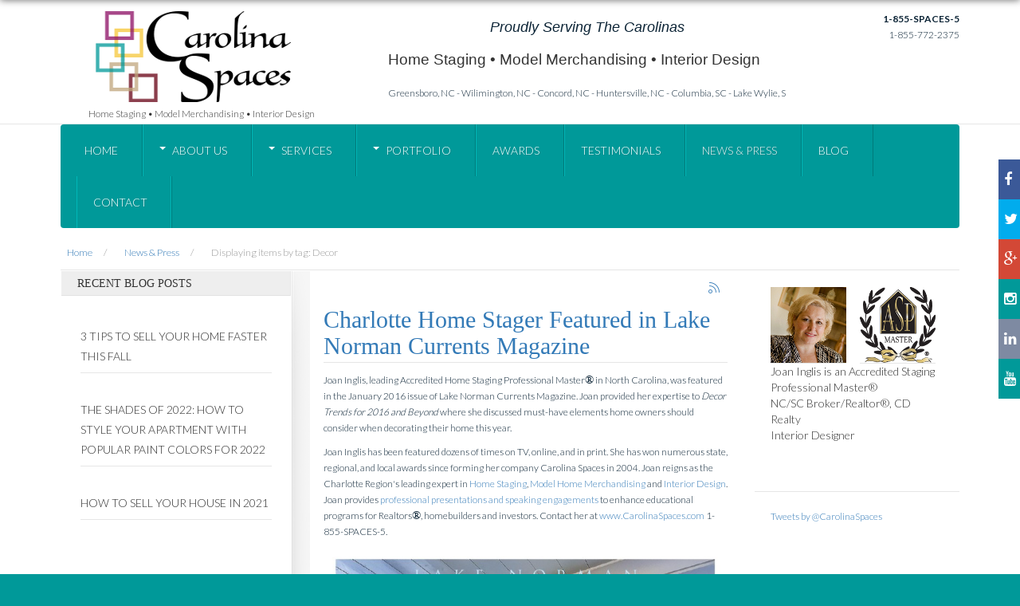

--- FILE ---
content_type: text/html; charset=utf-8
request_url: http://www.carolinaspaces.com/tag/Decor
body_size: 11119
content:
<!DOCTYPE html>
<html prefix="og: http://ogp.me/ns#" xmlns="http://www.w3.org/1999/xhtml" xml:lang="en-gb" lang="en-gb" dir="ltr" class="com_k2 view-itemlist task-tag itemid-131 bootstrap3 en-GB j39 responsive-enabled layout-lmr rendered-lmr offcanvas-menu zen-grid" data-navcollapse="940" data-gridcollapse="787" >
<head>
	  	<meta name="robots" content="NOODP">
	

			<meta name="viewport" content="width=device-width, initial-scale=1.0,  user-scalable=yes"/>
		<meta name="HandheldFriendly" content="true" />
	<meta name="apple-mobile-web-app-capable" content="YES" />
	<meta http-equiv="content-type" content="text/html; charset=utf-8" />
	<meta name="rights" content="Copyright © 2016 Carolina Spaces, LLC. All rights reserved. Photos and Home Staging information may not be copied or reproduced without express written permission of Joan Inglis, Charlotte Master Home Stager." />
	<meta property="og:url" content="http://www.carolinaspaces.com/tag/Decor" />
	<meta property="og:title" content="Home Staging News &amp; Press - Carolina Spaces" />
	<meta property="og:type" content="website" />
	<meta property="og:description" content="Joan Inglis, Accredited Staging Professional Master® and owner of Carolina Spaces, LLC, has won The Barb Schwarz ASPM® Staging Excellence Award heralding her as the top home staging professional internationally." />
	<meta name="description" content="Joan Inglis, Accredited Staging Professional Master® and owner of Carolina Spaces, LLC, has won The Barb Schwarz ASPM® Staging Excellence Award heralding her as the top home staging professional internationally." />
	<meta name="generator" content="+++Productions" />
	<title>Home Staging News &amp; Press - Carolina Spaces</title>
	<link href="/tag/Decor?format=feed&amp;limitstart=&amp;type=rss" rel="alternate" type="application/rss+xml" title="RSS 2.0" />
	<link href="/tag/Decor?format=feed&amp;limitstart=&amp;type=atom" rel="alternate" type="application/atom+xml" title="Atom 1.0" />
	<link href="/templates/rasa2/favicon.ico" rel="shortcut icon" type="image/vnd.microsoft.icon" />
	<link href="http://www.carolinaspaces.com/media/zenshortcode/fontawesome/css/font-awesome.min.css" rel="stylesheet" type="text/css" />
	<link href="https://cdnjs.cloudflare.com/ajax/libs/simple-line-icons/2.4.1/css/simple-line-icons.min.css" rel="stylesheet" type="text/css" />
	<link href="/components/com_k2/css/k2.css?v=2.9.0" rel="stylesheet" type="text/css" />
	<link href="/plugins/system/jcemediabox/css/jcemediabox.css?1d12bb5a40100bbd1841bfc0e498ce7b" rel="stylesheet" type="text/css" />
	<link href="/plugins/system/jcemediabox/themes/standard/css/style.css?50fba48f56052a048c5cf30829163e4d" rel="stylesheet" type="text/css" />
	<link href="//fonts.googleapis.com/css?family=Lato:300%7CCantarell:300%7CRaleway:300" rel="stylesheet" type="text/css" />
	<link href="/templates/rasa2/css/theme.cspaces-bootstrap3.php" rel="stylesheet" type="text/css" />
	<link href="http://www.carolinaspaces.com/modules/mod_jux_testimonial/assets/css/mystyle.css" rel="stylesheet" type="text/css" />
	<link href="http://www.carolinaspaces.com/modules/mod_jux_testimonial/assets/css/jux_testimonial.css" rel="stylesheet" type="text/css" />
	<link href="http://www.carolinaspaces.com/modules/mod_jux_testimonial/assets/css/jux-responsivestyle.css" rel="stylesheet" type="text/css" />
	<link href="http://www.carolinaspaces.com/modules/mod_jux_testimonial/assets/css/jux-font-awesome.css" rel="stylesheet" type="text/css" />
	<link href="http://www.carolinaspaces.com/modules/mod_jux_testimonial/assets/css/disstylebootstrap2/style4.css" rel="stylesheet" type="text/css" />
	<link href="http://www.carolinaspaces.com/modules/mod_jux_testimonial/assets/css/disstylebootstrap2/style5nosocial.css" rel="stylesheet" type="text/css" />
	<link href="http://www.carolinaspaces.com/modules/mod_jux_testimonial/assets/css/owl.carousel.css" rel="stylesheet" type="text/css" />
	<link href="http://www.carolinaspaces.com/modules/mod_jux_testimonial/assets/css/owl.theme.css" rel="stylesheet" type="text/css" />
	<link href="http://www.carolinaspaces.com/modules/mod_jux_testimonial/assets/css/prettify.css" rel="stylesheet" type="text/css" />
	<link href="/components/com_layer_slider/base/static/css/layerslider.css" rel="stylesheet" type="text/css" />
	<link href="/components/com_layer_slider/base/static/css/layerslider.transitiongallery.css" rel="stylesheet" type="text/css" />
	<link href="/modules/mod_layer_slider/imagelightbox.css" rel="stylesheet" type="text/css" />
	<style type="text/css">
</style>
	<script src="//ajax.googleapis.com/ajax/libs/jquery/1.11.1/jquery.min.js?b12ed3b5acee5d928187a7758e94c537" type="text/javascript"></script>
	<script src="/media/jui/js/jquery-noconflict.js?b12ed3b5acee5d928187a7758e94c537" type="text/javascript"></script>
	<script src="/media/jui/js/jquery-migrate.min.js?b12ed3b5acee5d928187a7758e94c537" type="text/javascript"></script>
	<script src="/media/k2/assets/js/k2.frontend.js?v=2.9.0&amp;sitepath=/" type="text/javascript"></script>
	<script src="/media/jui/js/bootstrap.min.js?b12ed3b5acee5d928187a7758e94c537" type="text/javascript"></script>
	<script src="/plugins/system/jcemediabox/js/jcemediabox.js?0c56fee23edfcb9fbdfe257623c5280e" type="text/javascript"></script>
	<script src="/templates/rasa2/js/../zengrid/libs/zengrid/js/smoothscroll.js" type="text/javascript"></script>
	<script src="/templates/rasa2/js/../zengrid/libs/zengrid/js/zen.accordion.js" type="text/javascript"></script>
	<script src="/templates/rasa2/js/../zengrid/libs/zengrid/js/lazyload.js" type="text/javascript"></script>
	<script src="/templates/rasa2/js/../zengrid/libs/zengrid/js/meanmenu.js" type="text/javascript"></script>
	<script src="/templates/rasa2/js/../zengrid/libs/zengrid/js/jquery.resmenu.min.js" type="text/javascript"></script>
	<script src="/templates/rasa2/js/../zengrid/libs/zengrid/js/modernizr.touch.js" type="text/javascript"></script>
	<script src="/templates/rasa2/js/../zengrid/libs/zengrid/js/slidebars.js" type="text/javascript"></script>
	<script src="/templates/rasa2/js/../zengrid/libs/zengrid/js/jquery.matchHeight-min.js" type="text/javascript"></script>
	<script src="/templates/rasa2/js/scripts.js" type="text/javascript"></script>
	<script src="/templates/rasa2/zengrid/libs/zengrid/js/wow.min.js" type="text/javascript"></script>
	<script src="http://www.carolinaspaces.com/modules/mod_jux_testimonial/assets/js/owl.carousel.js" type="text/javascript"></script>
	<script src="/components/com_layer_slider/base/static/js/layerslider.kreaturamedia.js" type="text/javascript"></script>
	<script src="https://cdnjs.cloudflare.com/ajax/libs/gsap/1.11.2/TweenMax.min.js" type="text/javascript"></script>
	<script src="/components/com_layer_slider/base/static/js/layerslider.transitions.js" type="text/javascript"></script>
	<script src="/modules/mod_layer_slider/imagelightbox.js" type="text/javascript"></script>
	<script type="text/javascript">
JCEMediaBox.init({popup:{width:"",height:"",legacy:0,lightbox:0,shadowbox:0,resize:1,icons:1,overlay:1,overlayopacity:0.8,overlaycolor:"#000000",fadespeed:500,scalespeed:500,hideobjects:0,scrolling:"fixed",close:2,labels:{'close':'Close','next':'Next','previous':'Previous','cancel':'Cancel','numbers':'{$current} of {$total}'},cookie_expiry:"",google_viewer:0},tooltip:{className:"tooltip",opacity:0.8,speed:150,position:"br",offsets:{x: 16, y: 16}},base:"/",imgpath:"plugins/system/jcemediabox/img",theme:"standard",themecustom:"",themepath:"plugins/system/jcemediabox/themes",mediafallback:0,mediaselector:"audio,video"});
	</script>
	<link id="ls-google-fonts-css" media="all" type="text/css" href="https://fonts.googleapis.com/css?family=Lato:100,300,regular,700,900|Open+Sans:300|Indie+Flower:regular|Oswald:300,regular,700&subset=latin,latin-ext" rel="stylesheet">

			
			
			
<style type="text/css">
			html > body {
				font-family: 'Lato';
				
			}
				h1, h2, h3, h4, h5, h6, blockquote {
				font-family: 'Cantarell';
			}
		
					#navwrap li a,#navwrap li span {
					font-family: 'Lato';
				}
			
					#logo h1,#logo h2,#logo h3,#logo h4 {
					font-family: 'Raleway';
				}
		
	</style>	</head>
    <body>
		<!-- Required for Slidebar / Offcanvas implementation -->
		<div id="zen-wrap">
			<div id="zen-wrap-inner">
		   				    	
		    	<a id="home-link" name="home-link"></a>
<section id="topwrap" class="clearfix stack-phones  zen-animate fadeInDown">
	<div class="zen-container">
		<div class="zen-row">
	<div class="zen-spotlight">
	
			
						<div id="top1" class="zg-col zg-col-4">
			
							
		<div class="moduletable ">
			<div class="module-inner">
							
				<div class="zen-module-body">
					

<div class="custom"  >
	<figure class="pull-center" style="text-align: center;"><a href="http://www.carolinaspaces.com"><img style="display: block; margin-left: auto; margin-right: auto;" src="/images/cslogo-web.png" alt="Carolina Spaces Logo" /></a><figcaption class="text-center">Home Staging • Model Merchandising • Interior Design</figcaption></figure></div>
				</div>
			</div>
		</div>
	
		
						</div>
		
							
						<div id="top2" class="zg-col zg-col-6">
			
							
		<div class="moduletable ">
			<div class="module-inner">
							
				<div class="zen-module-body">
					 <script type="text/javascript">
(window.lsjq||jQuery)(document).ready(function($) {
if(typeof $.fn.layerSlider == "undefined") { lsShowNotice('layerslider_1','jquery'); }
else {
$("#layerslider_1").layerSlider({pauseOnHover: false, animateFirstSlide: false, keybNav: false, touchNav: false, navPrevNext: false, hoverPrevNext: false, navStartStop: false, navButtons: false, showCircleTimer: false, thumbnailNavigation: 'disabled', imgPreload: false, lazyLoad: false, skinsPath: 'http://www.carolinaspaces.com/components/com_layer_slider/base//static/skins/'})
}
});
</script><div id="layerslider_1" class="ls-wp-container" style="width:500px;height:125px;max-width:500px;margin:0 auto;margin-bottom: 0px;"><div class="ls-slide" data-ls="slidedelay:12000;transition2d:4;"><h1 class="ls-l" style="top:50px;left:0px;font-family:Arial;font-size:19px;white-space: nowrap;" data-ls="offsetxin:0;offsetyin:80;offsetxout:0;offsetyout:80;">Home Staging • Model Merchandising • Interior Design</h1><p class="ls-l" style="top:10px;left:50%;font-style: italic;font-family:Arial;font-size:18px;white-space: nowrap;" data-ls="offsetxin:0;offsetyin:80;durationin:500;offsetxout:0;offsetyout:-80;">Proudly Serving The Carolinas</p><p class="ls-l" style="top:95px;left:0px;white-space: nowrap;" data-ls="offsetxin:1000;durationin:5000;easingin:linear;fadein:false;offsetxout:-1500;durationout:10000;showuntil:100;easingout:linear;fadeout:false;">Charlotte, NC - Lake Norman, NC - Raleigh, NC - Greensboro, NC - Wilimington, NC - Concord, NC - Huntersville, NC - Columbia, SC - Lake Wylie, SC - Fort Mill, SC - Rock Hill, SC - Myrtle Beach, SC - Charleston, SC</p></div><div class="ls-slide" data-ls="slidedelay:10000;transition2d:4;"><p class="ls-l" style="top:10px;left:50%;font-style: italic;font-family:Arial;font-size:18px;white-space: nowrap;" data-ls="offsetxin:0;offsetyin:-80;durationin:500;delayin:500;offsetxout:0;offsetyout:-80;">We Provide Award-Winning</p><p class="ls-l" style="top:50px;left:10px;font-weight: bold;font-size:40px;white-space: nowrap;" data-ls="delayin:1500;showuntil:1500;">Home Staging</p><p class="ls-l" style="top:50px;left:10px;font-weight: bold;font-size:40px;white-space: nowrap;" data-ls="delayin:4000;showuntil:1500;">Model Merchandising</p><p class="ls-l" style="top:50px;left:10px;font-weight: bold;font-size:40px;white-space: nowrap;" data-ls="delayin:6500;showuntil:1500;">Interior Design</p></div></div>
				</div>
			</div>
		</div>
	
		
						</div>
		
							
						<div id="top3" class="zg-col zg-col-2">
			
							
		<div class="moduletable ">
			<div class="module-inner">
							
				<div class="zen-module-body">
					

<div class="custom"  >
	<p style="text-align: right;"><strong>1-855-SPACES-5</strong><br />1-855-772-2375</p></div>
				</div>
			</div>
		</div>
	
		
						</div>
		
						</div>
</div>	</div>
</section>
		  
		    	
		    	
		    	
		    	
		    	
	<!-- NAVBAR HEADER -->
	
		<div id="sticky-fill" class="hidden"></div>
		
	<section id="navwrap" class="wrap ">
		<div class="zen-container">
			<div class="navbar-default zen-row">
				<div class="zen-spotlight">
						<div id="menu" class="zen-menu zen-menu-horizontal zen-menu-left zen-menu-fading with-offcanvas">
							<div class="navbar-header">
								<div class="zg-col zg-col-12">
								<nav role="navigation">
								<!-- NAVBAR MAIN -->
																					
													
									

<ul class="zen-menu-1 " >
<li class="item-101"><a href="/" >
				Home			</a>	</li><li class="item-256 deeper parent"><a href="/about-us" >
				About Us			</a>	<ul class="zen-menu-child cols-1"><li class="item-257"><a href="/carolina-spaces-team" >
				Our Team			</a>	</li><li class="item-149"><a href="/charlotte-home-stagers" >
				Why Us?			</a>	</li><li class="item-258"><a href="/community" >
				Community			</a>	</li><li class="item-259"><a href="/sustainability" >
				Sustainability			</a>	</li><li class="item-260"><a href="/home-staging-service" >
				Service Area			</a>	</li></ul></li><li class="item-150 deeper parent"><a href="/design-services" >
				Services			</a>	<ul class="zen-menu-child cols-1"><li class="item-158 deeper parent"><a href="/home-staging" >
				Home Staging			</a>	<ul class="zen-menu-child cols-1"><li class="item-166"><a href="/home-staging-statistics" >
				Statistics			</a>	</li><li class="item-270"><a href="/charlotte-home-staging-for-realtors" >
				Realtor® Partnerships			</a>	</li></ul></li><li class="item-215"><a href="/luxury-staging" >
				Luxury Staging			</a>	</li><li class="item-159"><a href="/model-merchandising" >
				Model Home Merchandising			</a>	</li><li class="item-160"><a href="/interior-design" >
				Interior Design			</a>	</li><li class="item-161"><a href="/event-planning" >
				Commercial / Events			</a>	</li><li class="item-162"><a href="/professional-presentations" >
				Professional Presentations			</a>	</li></ul></li><li class="item-174 deeper parent"><a href="/home-staging-companies" >
				Portfolio			</a>	<ul class="zen-menu-child cols-1"><li class="item-177"><a href="/model-home-merchandising-portfolio" >
				Model Portfolio			</a>	</li><li class="item-182"><a href="/vacant-home-staging-portfolio" >
				Vacant Portfolio			</a>	</li><li class="item-183"><a href="/occupied-home-staging-portfolio" >
				Occupied Portfolio			</a>	</li></ul></li><li class="item-165"><a href="/best-home-staging" >
				Awards			</a>	</li><li class="item-171"><a href="/home-staging-reviews" >
				Testimonials			</a>	</li><li class="item-131 current active"><a href="/home-staging-news" >
				News &amp; Press			</a>	</li><li class="item-120"><a href="/home-staging-blog" >
				Blog			</a>	</li><li class="item-172"><a href="/home-staging-cost" >
				Contact			</a>	</li></ul>  			
  	
																		</nav>
							</div>
					
				
						<!-- //NAVBAR MAIN -->
						<div id="search" class="zg-col zg-col-">
							
						</div>
																				<a class="btn off-canvas-trigger sb-toggle-right visible-navcollapse"><span class='fa fa-bars'></span></a>
												
											</div>
				</div>
			</div>
		</section>
		
		    	
		    	
		    	
		    		


		    	
		    	
		    	
		    	
		    	
		    	
<!-- MAIN CONTENT -->
<section id="mainWrap" class="clearfix lmr stack-tablets stack-phones  zen-animate fadeInUp side-image">
	<a id="main-link" name="main-link"></a>

	<section id="breadcrumbwrap" class="clearfix">
		<div class="zen-container">
			<div class="zen-row">
				<div class="zen-spotlight">
				
					<!-- Banner-slogan -->
					<div id="breadcrumb" class="zg-col zg-col-12">
						  
		<div class="moduletable ">
			<div class="module-inner">
							
				<div class="zen-module-body">
					
<ul class="breadcrumb zen-reset-list ">

	<li itemscope itemtype="http://data-vocabulary.org/Breadcrumb"><a href="/" class="pathway" itemprop="url"><span itemprop="title">Home</span></a></li><li itemscope itemtype="http://data-vocabulary.org/Breadcrumb"><a href="/home-staging-news" class="pathway" itemprop="url"><span itemprop="title">News &amp; Press</span></a></li><li><span>Displaying items by tag: Decor</span></li></ul>				</div>
			</div>
		</div>
	
					</div>
					<!-- //breadcrumb -->
				</div>
			</div>
		</div>
	</section>
	
		
	<div class="zen-container">
		<div class="zen-row">
			<div class="mainwrap zen-spotlight">
				<div id="midCol" class="zg-col zg-col-6 zen-push zen-push-3">
					<div class="main-content-inner">
						 
		
			

			<div id="system-message-container">
	</div>

		<main role="main">
		<!-- Start K2 Tag Layout -->
<div id="k2Container" class="tagView">

	
		<!-- RSS feed icon -->
	<div class="k2FeedIcon">
		<a href="/tag/Decor/feed" title="Subscribe to this RSS feed">
			<span>Subscribe to this RSS feed</span>
		</a>
		<div class="clr"></div>
	</div>
	
		<div class="tagItemList">
		
		<!-- Start K2 Item Layout -->
		<div class="tagItemView">

			<div class="tagItemHeader">
				
			  			  <!-- Item title -->
			  <h2 class="tagItemTitle">
			  						<a href="/news-articles/charlotte-home-stager-featured-in-lake-norman-currents-magazine">
			  		Charlotte Home Stager Featured in Lake Norman Currents Magazine			  	</a>
			  				  </h2>
			  		  </div>

		  <div class="tagItemBody">
			  
			  			  <!-- Item introtext -->
			  <div class="tagItemIntroText">
			  	<p>Joan Inglis, leading Accredited Home Staging Professional<span style="font-size: 11pt; line-height: 115%; font-family: 'Calibri','sans-serif';"></span> Master<span style="font-size: 11pt; line-height: 115%; font-family: 'Calibri','sans-serif';">&reg;</span> in North Carolina, was featured in the January 2016 issue of Lake Norman Currents Magazine. Joan provided her expertise to <em>Decor Trends for 2016 and Beyond</em> where she discussed must-have elements home owners should consider when decorating their home this year.</p>
<p>Joan Inglis has been featured dozens of times on TV, online, and in print. She has won numerous state, regional, and local awards since forming her company Carolina Spaces in 2004. Joan reigns as the Charlotte Region's leading expert in <a href="/home-staging">Home Staging</a>, <a href="/model-merchandising">Model Home Merchandising</a> and <a href="/interior-design">Interior Design</a>. Joan provides <a href="/professional-presentations">professional presentations and speaking engagements</a> to enhance educational programs for Realtors<span style="font-size: 11pt; line-height: 115%; font-family: 'Calibri','sans-serif';">&reg;</span>, homebuilders and investors. Contact her at <a href="/home-staging-cost">www.CarolinaSpaces.com</a> 1-855-SPACES-5.</p>
<p><img src="/images/CurrentsCover.jpg" alt="Cover of Lake Norman Currents Magazine" /></p>
<p><img src="/images/CurrentsArticle.jpg" alt="Lake Norman Currents Article" /></p>			  </div>
			  
			  <div class="clr"></div>
		  </div>

		  <div class="clr"></div>

		  
						<!-- Item category name -->
			<div class="tagItemCategory">
				<span>Published in</span>
				<a href="/news-articles">News</a>
			</div>
			
						<!-- Item "read more..." link -->
			<div class="tagItemReadMore">
				<a class="k2ReadMore" href="/news-articles/charlotte-home-stager-featured-in-lake-norman-currents-magazine">
					Read more...				</a>
			</div>
			
			<div class="clr"></div>
		</div>
		<!-- End K2 Item Layout -->

			</div>

	<!-- Pagination -->
	
	
</div>
<!-- End K2 Tag Layout -->

<!-- JoomlaWorks "K2" (v2.9.0) | Learn more about K2 at http://getk2.org -->
	</main>
		
	<!-- //MAIN CONTENT -->					</div>
				</div>
								<div id="sidebar-1" class="sidebar zg-col zg-col-3 zen-pull zen-pull-6" role="complementary">
					
		<div class="moduletable ">
			<div class="module-inner">
							
					<div class="zen-module-title">
						<h3><span>Recent Blog Posts</span></h3>
					</div>
							
				<div class="zen-module-body">
					
<div id="k2ModuleBox102" class="k2ItemsBlock">

	
	  <ul>
        <li class="even">

      <!-- Plugins: BeforeDisplay -->
      
      <!-- K2 Plugins: K2BeforeDisplay -->
      
      
            <a class="moduleItemTitle" href="/home/3-tips-to-sell-your-home-faster-this-fall">3 Tips to Sell Your Home Faster This Fall</a>
      
      
      <!-- Plugins: AfterDisplayTitle -->
      
      <!-- K2 Plugins: K2AfterDisplayTitle -->
      
      <!-- Plugins: BeforeDisplayContent -->
      
      <!-- K2 Plugins: K2BeforeDisplayContent -->
      
      
      
      <div class="clr"></div>

      
      <div class="clr"></div>

      <!-- Plugins: AfterDisplayContent -->
      
      <!-- K2 Plugins: K2AfterDisplayContent -->
      
      
      
      
      
			
			
			
      <!-- Plugins: AfterDisplay -->
      
      <!-- K2 Plugins: K2AfterDisplay -->
      
      <div class="clr"></div>
    </li>
        <li class="odd">

      <!-- Plugins: BeforeDisplay -->
      
      <!-- K2 Plugins: K2BeforeDisplay -->
      
      
            <a class="moduleItemTitle" href="/home/paint-colors-for-2022">The Shades of 2022: How To Style Your Apartment With Popular Paint Colors for 2022</a>
      
      
      <!-- Plugins: AfterDisplayTitle -->
      
      <!-- K2 Plugins: K2AfterDisplayTitle -->
      
      <!-- Plugins: BeforeDisplayContent -->
      
      <!-- K2 Plugins: K2BeforeDisplayContent -->
      
      
      
      <div class="clr"></div>

      
      <div class="clr"></div>

      <!-- Plugins: AfterDisplayContent -->
      
      <!-- K2 Plugins: K2AfterDisplayContent -->
      
      
      
      
      
			
			
			
      <!-- Plugins: AfterDisplay -->
      
      <!-- K2 Plugins: K2AfterDisplay -->
      
      <div class="clr"></div>
    </li>
        <li class="even lastItem">

      <!-- Plugins: BeforeDisplay -->
      
      <!-- K2 Plugins: K2BeforeDisplay -->
      
      
            <a class="moduleItemTitle" href="/home/how-to-sell-your-house-in-2021">How to Sell Your House in 2021</a>
      
      
      <!-- Plugins: AfterDisplayTitle -->
      
      <!-- K2 Plugins: K2AfterDisplayTitle -->
      
      <!-- Plugins: BeforeDisplayContent -->
      
      <!-- K2 Plugins: K2BeforeDisplayContent -->
      
      
      
      <div class="clr"></div>

      
      <div class="clr"></div>

      <!-- Plugins: AfterDisplayContent -->
      
      <!-- K2 Plugins: K2AfterDisplayContent -->
      
      
      
      
      
			
			
			
      <!-- Plugins: AfterDisplay -->
      
      <!-- K2 Plugins: K2AfterDisplay -->
      
      <div class="clr"></div>
    </li>
        <li class="clearList"></li>
  </ul>
  
	
		<div class="k2FeedIcon">
		<a href="/feed/Recent-Blog-Posts/feed" title="Subscribe to this RSS feed">
			<i class="icon-feed"></i>
			<span>Subscribe to this RSS feed</span>
		</a>
		<div class="clr"></div>
	</div>
	
</div>
				</div>
			</div>
		</div>
	
		<div class="moduletable ">
			<div class="module-inner">
							
					<div class="zen-module-title">
						<h3><span>Latest News & Press</span></h3>
					</div>
							
				<div class="zen-module-body">
					
<div id="k2ModuleBox104" class="k2ItemsBlock">

	
	  <ul>
        <li class="even">

      <!-- Plugins: BeforeDisplay -->
      
      <!-- K2 Plugins: K2BeforeDisplay -->
      
      
            <a class="moduleItemTitle" href="/news/carolina-spaces-wins-best-of-home-staging-2022">Carolina Spaces Wins Best of Home Staging 2022!</a>
      
      
      <!-- Plugins: AfterDisplayTitle -->
      
      <!-- K2 Plugins: K2AfterDisplayTitle -->
      
      <!-- Plugins: BeforeDisplayContent -->
      
      <!-- K2 Plugins: K2BeforeDisplayContent -->
      
      
      
      <div class="clr"></div>

      
      <div class="clr"></div>

      <!-- Plugins: AfterDisplayContent -->
      
      <!-- K2 Plugins: K2AfterDisplayContent -->
      
      
      
      
      
			
			
			
      <!-- Plugins: AfterDisplay -->
      
      <!-- K2 Plugins: K2AfterDisplay -->
      
      <div class="clr"></div>
    </li>
        <li class="odd">

      <!-- Plugins: BeforeDisplay -->
      
      <!-- K2 Plugins: K2BeforeDisplay -->
      
      
            <a class="moduleItemTitle" href="/news/carolina-spaces-wins-best-of-houzz-2022">Carolina Spaces Wins Best of Houzz 2022</a>
      
      
      <!-- Plugins: AfterDisplayTitle -->
      
      <!-- K2 Plugins: K2AfterDisplayTitle -->
      
      <!-- Plugins: BeforeDisplayContent -->
      
      <!-- K2 Plugins: K2BeforeDisplayContent -->
      
      
      
      <div class="clr"></div>

      
      <div class="clr"></div>

      <!-- Plugins: AfterDisplayContent -->
      
      <!-- K2 Plugins: K2AfterDisplayContent -->
      
      
      
      
      
			
			
			
      <!-- Plugins: AfterDisplay -->
      
      <!-- K2 Plugins: K2AfterDisplay -->
      
      <div class="clr"></div>
    </li>
        <li class="even lastItem">

      <!-- Plugins: BeforeDisplay -->
      
      <!-- K2 Plugins: K2BeforeDisplay -->
      
      
            <a class="moduleItemTitle" href="/news/carolina-spaces-furniture-design-announces-new-retail-location">Carolina Spaces Furniture &amp; Design Announces New Retail Location</a>
      
      
      <!-- Plugins: AfterDisplayTitle -->
      
      <!-- K2 Plugins: K2AfterDisplayTitle -->
      
      <!-- Plugins: BeforeDisplayContent -->
      
      <!-- K2 Plugins: K2BeforeDisplayContent -->
      
      
      
      <div class="clr"></div>

      
      <div class="clr"></div>

      <!-- Plugins: AfterDisplayContent -->
      
      <!-- K2 Plugins: K2AfterDisplayContent -->
      
      
      
      
      
			
			
			
      <!-- Plugins: AfterDisplay -->
      
      <!-- K2 Plugins: K2AfterDisplay -->
      
      <div class="clr"></div>
    </li>
        <li class="clearList"></li>
  </ul>
  
	
		<div class="k2FeedIcon">
		<a href="/feed/Latest-News-Press/feed" title="Subscribe to this RSS feed">
			<i class="icon-feed"></i>
			<span>Subscribe to this RSS feed</span>
		</a>
		<div class="clr"></div>
	</div>
	
</div>
				</div>
			</div>
		</div>
	
		<div class="moduletable ">
			<div class="module-inner">
							
				<div class="zen-module-body">
					 
<script>
    jQuery(document).ready(function($) {
        var showChar = 500;
        var ellipsestext = "...";
        var moretext = "Readmore";
        var lesstext = "Less";
        $('.more107').each(function() {
            var content = $(this).html();

            if(content.length > showChar) {

                var c = content.substr(0, showChar);
                var h = content.substr(showChar-1, content.length - showChar);

                var html = c + '<span class="moreellipses">' + ellipsestext+ '&nbsp;</span><span class="morecontent"><span>' + h + '</span>&nbsp;&nbsp;<a href="/" class="morelink107">' + moretext + '</a></span>';

                $(this).html(html);
            }

        });

        $(".morelink107").click(function(){
            if($(this).hasClass("less")) {
                $(this).removeClass("less");
                $(this).html(moretext);
            } else {
                $(this).addClass("less");
                $(this).html(lesstext);
            }
            $(this).parent().prev().toggle();
            $(this).prev().toggle();
            return false;
        });
    });
</script>
            <h3>
                    </h3>
            <div>
            <div  class="device" id="style4">
                                 <div class="swiper-container">                     
                                <div  class="owl-theme row-fluid">
                                                                                                                <div class="owl-carousel" id="owl-demo107">
                                                                            <div class="item juxcolums11 jux-col-xs-1 jux-col-sm-12 jux-col-md-12 jux-col-lg-12 stylejs1">                                     
                                                  <div class="title inner flip-container clearfix " >
                                                      <div class="avatar-testimonial">
                                                           <div class="user_avatar_rotate avatar1" style="background-image: url(http://www.carolinaspaces.com/images/testimonial/reginafarmer.jpg); "></div>                                                                                                                                </div>

                                                     <div class="content-testimonial inner content1">
                                                            <h4 class="title-testimonial title1">
                                                                                                                          </h4>
                                                         <div class="comment-testimonial comment more107 comment1">
                                                                   My listing was a (million-dollar) new construction home that showed very well in the sense that the fixtures were beautiful, the custom details were prominent, and the layout was great. I decided to have the home Staged (after one year on the market). I called a few competing Staging companies but hired Joan Inglis. Joan was great to work with. After we agreed on a plan, she came out immediately to Stage® the home. She did a fantastic job and was open to any suggestions we had along the way. She was always available when I had a question or needed something. The house was transformed into a home in less than two days. I held an open house right away, and within one week I had several people very interested in the home, by the second week I had a contract. Several REALTORS® reported that the staging made a huge difference in the home – their clients could see how warm and livable the house really was and could see themselves at home there. It has been great to work with Joan from start to finish and my company will be using her in the future.                                                          </div>                                                                                            
                                                      </div> 
                                                          
                                                         <div class="company-active company1">
                                                                                                                      <p class="name-active name1">                                                                      
                                                              Regina Farmer                                                            </p>
                                                            
                                                            <div class="show_position position1">
                                                                REALTOR®                                                            </div>
                                                            <a class="show-company" href="/">
                                                                SCCH Realty                                      
                                                            </a>
                                                            <div class="show_location location1">
                                                                Charlotte, NC                                                            </div>
                                                            <div class="show_email email1">                                                                
                                                                                                                               </div> 
                                                           <div class="show_created created1">                                                                
                                                                                                                               </div>    
                                                      </div> 
                                                                                                                  
                                                      </div>
                                                  </div>

                                                                              <div class="item juxcolums11 jux-col-xs-1 jux-col-sm-12 jux-col-md-12 jux-col-lg-12 stylejs1">                                     
                                                  <div class="title inner flip-container clearfix " >
                                                      <div class="avatar-testimonial">
                                                           <div class="user_avatar_rotate avatar1" style="background-image: url(http://www.carolinaspaces.com/images/testimonial/brendafox.jpg); "></div>                                                                                                                                </div>

                                                     <div class="content-testimonial inner content1">
                                                            <h4 class="title-testimonial title1">
                                                                                                                          </h4>
                                                         <div class="comment-testimonial comment more107 comment1">
                                                                   I recently listed an older home in Columbia, SC that had been on the market vacant with no offers for 6 months and expired under another agent. Joan Inglis was hired by the seller and was already in the process of Staging the property when she referred me the listing. The photos with her touches showed so well on the Internet that we got a lot of interest and showings and a sale. Thank you, Joan!                                                          </div>                                                                                            
                                                      </div> 
                                                          
                                                         <div class="company-active company1">
                                                                                                                      <p class="name-active name1">                                                                      
                                                              Brenda Fox                                                            </p>
                                                            
                                                            <div class="show_position position1">
                                                                REALTOR®                                                            </div>
                                                            <a class="show-company" href="/">
                                                                Best Properties                                      
                                                            </a>
                                                            <div class="show_location location1">
                                                                Columbia, SC                                                            </div>
                                                            <div class="show_email email1">                                                                
                                                                                                                               </div> 
                                                           <div class="show_created created1">                                                                
                                                                                                                               </div>    
                                                      </div> 
                                                                                                                  
                                                      </div>
                                                  </div>

                                                                              <div class="item juxcolums11 jux-col-xs-1 jux-col-sm-12 jux-col-md-12 jux-col-lg-12 stylejs1">                                     
                                                  <div class="title inner flip-container clearfix " >
                                                      <div class="avatar-testimonial">
                                                           <div class="user_avatar_rotate avatar1" style="background-image: url(http://www.carolinaspaces.com/images/testimonial/megbradley.jpg); "></div>                                                                                                                                </div>

                                                     <div class="content-testimonial inner content1">
                                                            <h4 class="title-testimonial title1">
                                                                                                                          </h4>
                                                         <div class="comment-testimonial comment more107 comment1">
                                                                   Joan, I know your abilities first hand as you Staged my client's vacant home in York and you did a great job. The lady who bought the house brought her entire family, parents & boyfriend over to see it and we all made ourselves comfortable in the living room, just soaking up the atmosphere. You are worth every dime that you charge and more.                                                          </div>                                                                                            
                                                      </div> 
                                                          
                                                         <div class="company-active company1">
                                                                                                                      <p class="name-active name1">                                                                      
                                                              Meg Bradley                                                            </p>
                                                            
                                                            <div class="show_position position1">
                                                                REALTOR®                                                            </div>
                                                            <a class="show-company" href="/">
                                                                Keller Williams                                      
                                                            </a>
                                                            <div class="show_location location1">
                                                                Rock Hill, SC                                                            </div>
                                                            <div class="show_email email1">                                                                
                                                                                                                               </div> 
                                                           <div class="show_created created1">                                                                
                                                                                                                               </div>    
                                                      </div> 
                                                                                                                  
                                                      </div>
                                                  </div>

                                                                              <div class="item juxcolums11 jux-col-xs-1 jux-col-sm-12 jux-col-md-12 jux-col-lg-12 stylejs1">                                     
                                                  <div class="title inner flip-container clearfix " >
                                                      <div class="avatar-testimonial">
                                                           <div class="user_avatar_rotate avatar1" style="background-image: url(http://www.carolinaspaces.com/images/testimonial/quinnjohnson.jpg); "></div>                                                                                                                                </div>

                                                     <div class="content-testimonial inner content1">
                                                            <h4 class="title-testimonial title1">
                                                                                                                          </h4>
                                                         <div class="comment-testimonial comment more107 comment1">
                                                                   I cannot thank you enough for the great job you did for me. My sellers were blown away with the level of detail and your approach. I am so thankful that I was introduced to you and I look forward to working with you again very soon.                                                          </div>                                                                                            
                                                      </div> 
                                                          
                                                         <div class="company-active company1">
                                                                                                                      <p class="name-active name1">                                                                      
                                                              Quinn Johnson                                                            </p>
                                                            
                                                            <div class="show_position position1">
                                                                REALTOR®                                                            </div>
                                                            <a class="show-company" href="/">
                                                                Lake Wylie Realty                                      
                                                            </a>
                                                            <div class="show_location location1">
                                                                Lake Wylie, SC                                                            </div>
                                                            <div class="show_email email1">                                                                
                                                                                                                               </div> 
                                                           <div class="show_created created1">                                                                
                                                                                                                               </div>    
                                                      </div> 
                                                                                                                  
                                                      </div>
                                                  </div>

                                                                                   
                                    </div>    
                                        
                                             
                                </div> 
                                                                    <script type="text/javascript">

                                            jQuery(document).ready(function($) {
                                            
                                            var owl = $("#owl-demo107");
                                            owl.owlCarousel({
                                              items :  '1',  
                                              itemsDesktop : [1000,1],                        
                                              itemsDesktopSmall : [900,1], 
                                              itemsTablet: [600,1], 
                                              itemsMobile : false, 
                                              autoPlay : 10000                                                              
                                            });                                         
                                          });
                                 </script>   
                                                    </div>            
                   

            </div><!-- /juxContainer -->
        </div> 				</div>
			</div>
		</div>
	

				</div>
												<div id="sidebar-2" class="sidebar zg-col zg-col-3  " role="complementary">
					
		<div class="moduletable ">
			<div class="module-inner">
							
				<div class="zen-module-body">
					

<div class="custom"  >
	<aside><div class="zen-row no-row-margin clearfix"><div class="zg-col zg-col-6"><img src="/images/JCI036.jpg" alt="Joan Inglis" style="padding: 0px;" /></div><div class="zg-col zg-col-6"><img src="/images/ASPM-logo2.png" alt="ASP Master" style="padding: 0px;" /></div></div><div class="zen-row no-row-margin clearfix"><div class="zg-col zg-col-12">Joan Inglis is an Accredited Staging Professional Master&reg;</div></div><div class="zen-row no-row-margin clearfix"><div class="zg-col zg-col-12">NC/SC Broker/Realtor&reg;, CD Realty</div></div><div class="zen-row no-row-margin clearfix"><div class="zg-col zg-col-12">Interior Designer</div></div></aside></div>
				</div>
			</div>
		</div>
	
		<div class="moduletable ">
			<div class="module-inner">
							
				<div class="zen-module-body">
					

<div class="custom"  >
	<p><a class="twitter-timeline" href="https://twitter.com/CarolinaSpaces" data-widget-id="597161140267913216" data-tweet-limit="4">Tweets by @CarolinaSpaces</a> <script>!function(d,s,id){var js,fjs=d.getElementsByTagName(s)[0],p=/^http:/.test(d.location)?'http':'https';if(!d.getElementById(id)){js=d.createElement(s);js.id=id;js.src=p+"://platform.twitter.com/widgets.js";fjs.parentNode.insertBefore(js,fjs);}}(document,"script","twitter-wjs");</script></p></div>
				</div>
			</div>
		</div>
	
				</div>
							</div>
		</div>
	</div>
	
		
</section>		    	
		    			    	
		    	
		    	
		    	
				
				
				
				
<!-- FOOTER -->
<footer id="footerwrap" class="wrap zen-footer " role="contentinfo">
  	<section class="zen-copyright">
    	<div class="zen-container">
   			<div class="zen-row">
	<div class="zen-spotlight">
	
			
						<div id="copyright" class="zg-col zg-col-3">
			
							
		<div class="moduletable ">
			<div class="module-inner">
							
				<div class="zen-module-body">
					

<div class="custom"  >
	<p>Copyright &copy; 2016 Carolina Spaces, LLC. All rights reserved. Photos and Home Staging information may not be copied or reproduced without express written permission of Joan Inglis, Charlotte Master Home Stager.</p></div>
				</div>
			</div>
		</div>
	
		
						</div>
		
						</div>
</div>    	</div>
  </section>
</footer>
<!-- //FOOTER -->				
				


			</div>
		</div>	
	
		
	
	<div class="social-wrap fixed">	
		
		
		
				 
		 
			
<a id="social-facebook" href="http://www.facebook.com/CarolinaSpaces" target="_blank"> 
	<span class="zen-animate fadeInRightBig animated fa fa-facebook zen-icon zen-icon-facebook"></span>
</a>

<script>
	// Function for popups
	function myPopup(url) {
		window.open( url, "myWindow", "status = 1, height = 500, width = 450, resizable = 0" );
	}
</script>		 			
		
	
	<a id="social-twitter" href="http://www.twitter.com/CarolinaSpaces" target="_blank">
			<span class="zen-animate fadeInRightBig animated-faster fa fa-twitter zen-icon zen-icon-twitter"></span>
	</a>



		 
		 
	
	<a target="_blank" href="https://plus.google.com/100628092417300260529/" >
	   <span class="zen-animate fadeInRightBig animated-slower fa fa-google-plus zen-icon zen-icon-google-plus"></span>
	</a>

		  
		 	  			
	  			<a target="_blank" href="https://www.instagram.com/carolinaspaces"><span class="primary animated-faster zen-animate fadeInRightBig fa fa-instagram zen-icon zen-icon-instagram"></span></a>
	  		  			
	  			<a target="_blank" href="https://www.linkedin.com/in/carolinaspaces"><span class="secondary animated-slower zen-animate fadeInRightBig fa fa-linkedin zen-icon zen-icon-linkedin"></span></a>
	  		  			
	  			<a target="_blank" href="https://www.youtube.com/user/CarolinaSpacesLLC"><span class="primary animated-faster zen-animate fadeInRightBig fa fa-youtube zen-icon zen-icon-youtube"></span></a>
	  		</div>	
	<script>
		jQuery(document).ready(function ($) {	
			$('.popup').live( 'click', function(){
				newwindow=window.open($(this).attr('href'),'','height=200,width=450');
			    if (window.focus) {newwindow.focus()}
			    return false;
			 });
		});
	</script>
		
		
<div class="sb-slidebar off-canvas-right sb-width-wide">
	<div class="off-canvas-inner">
		<div class="off-canvas-heading">
			<span class="sb-close"><span class="zen-icon-remove zen-icon fa fa-remove"></span></span>
		</div>
		<div class="off-canvas-body">
			<div id="off-canvas-menu"><ul></ul></div>
			
		</div>
	</div>
</div>
  
 
 
<script>
	
	jQuery(document).ready(function($) {
			
			
			
				// Append nav if required
				$('body').append_nav('940');	
						
				$(window).resize(function() {
					$('body').append_nav('940');			
				});
			
			 						
				 		$('#off-canvas-menu').zenaccordion({
				 		
				 							 				 showactive: true,
				 				 				 				 selector: '.off-canvas-body',
				 				 openicon: 'plus',
				 				 closeicon: 'minus',
				 				 type:"panel"
				 		});
			 			
			 				
			 
			
			
			
			$.slidebars();
		});

</script>
 		
				
		



<div id="toTop" class="hidden-phone"><a id="toTopLink"><span class="fa fa-arrow-up zen-icon zen-icon-arrow-up"></span><span id="toTopText"> Back to top</span></a></div>
<script>
	jQuery(document).ready(function($){
			
			$(window).scroll(function () {
			
				if ($(this).scrollTop() >200) {
				 	$("#toTop").fadeIn();
				}
				else {
				 	$("#toTop").fadeOut();
				}
			});
		
			$("#toTop").click(function() {
				$("html, body").animate({ scrollTop: 0 }, "slow");
				 return false;
			});
	});
</script>





<script>
jQuery(document).ready(function($){
	
	
	$('.sidebar').zenaccordion({
	
		  		 showactive: true,
  		   		 type:"accordion"
 	});
 	

});
</script>







<script>
jQuery(document).ready(function($){
	
	var win      = $(window),
	    fxel     = $('#navwrap'),
	    fill     = $('#sticky-fill'),
	    navheight = $('#menu').height(),
	    eloffset = fxel.offset().top;
	 
	    $(fill).height(navheight);

	win.scroll(function() {
	    if (eloffset < win.scrollTop()) {
	        fxel.addClass("fixed");
	        $('html').addClass("fixed");
	        $(fill).addClass('visible').removeClass('hidden');
	    } else {
	        fxel.removeClass("fixed");
	        $('html').removeClass("fixed");
	        $(fill).removeClass('visible').addClass('hidden');
	    }
	});
});
</script>





	<script>
	 new WOW().init();
	</script>




<!-- Fonts -->

		
		<script>let cs_x = document.getElementById('nanoGallery');let cs_y = cs_x.nextElementSibling;cs_y.parentNode.removeChild(cs_y);</script>	
	</body>
</html>

--- FILE ---
content_type: text/css; charset: UTF-8;charset=UTF-8
request_url: http://www.carolinaspaces.com/templates/rasa2/css/theme.cspaces-bootstrap3.php
body_size: 55291
content:
/** 
 *------------------------------------------------------------------------------
 * @package       Zen Grid Framework 
 *------------------------------------------------------------------------------
 * @copyright     Copyright (C) 2006-2014 Joomlabamboo.com. All Rights Reserved.
 * @license       GNU General Public License version 2 or later; 
 * @Link:         http://www.joomlabamboo.com
 *------------------------------------------------------------------------------
 */
/* joomla 3.x 400px */
/*! normalize.css v3.0.2 | MIT License | git.io/normalize */
html {
  font-family: sans-serif;
  -ms-text-size-adjust: 100%;
  -webkit-text-size-adjust: 100%;
}
body {
  margin: 0;
}
article,
aside,
details,
figcaption,
figure,
footer,
header,
hgroup,
main,
menu,
nav,
section,
summary {
  display: block;
}
audio,
canvas,
progress,
video {
  display: inline-block;
  vertical-align: baseline;
}
audio:not([controls]) {
  display: none;
  height: 0;
}
[hidden],
template {
  display: none;
}
a {
  background-color: transparent;
}
a:active,
a:hover {
  outline: 0;
}
abbr[title] {
  border-bottom: 1px dotted;
}
b,
strong {
  font-weight: bold;
}
dfn {
  font-style: italic;
}
h1 {
  font-size: 2em;
  margin: 0.67em 0;
}
mark {
  background: #ff0;
  color: #000;
}
small {
  font-size: 80%;
}
sub,
sup {
  font-size: 75%;
  line-height: 0;
  position: relative;
  vertical-align: baseline;
}
sup {
  top: -0.5em;
}
sub {
  bottom: -0.25em;
}
img {
  border: 0;
}
svg:not(:root) {
  overflow: hidden;
}
figure {
  margin: 1em 40px;
}
hr {
  -moz-box-sizing: content-box;
  box-sizing: content-box;
  height: 0;
}
pre {
  overflow: auto;
}
code,
kbd,
pre,
samp {
  font-family: monospace, monospace;
  font-size: 1em;
}
button,
input,
optgroup,
select,
textarea {
  color: inherit;
  font: inherit;
  margin: 0;
}
button {
  overflow: visible;
}
button,
select {
  text-transform: none;
}
button,
html input[type="button"],
input[type="reset"],
input[type="submit"] {
  -webkit-appearance: button;
  cursor: pointer;
}
button[disabled],
html input[disabled] {
  cursor: default;
}
button::-moz-focus-inner,
input::-moz-focus-inner {
  border: 0;
  padding: 0;
}
input {
  line-height: normal;
}
input[type="checkbox"],
input[type="radio"] {
  box-sizing: border-box;
  padding: 0;
}
input[type="number"]::-webkit-inner-spin-button,
input[type="number"]::-webkit-outer-spin-button {
  height: auto;
}
input[type="search"] {
  -webkit-appearance: textfield;
  -moz-box-sizing: content-box;
  -webkit-box-sizing: content-box;
  box-sizing: content-box;
}
input[type="search"]::-webkit-search-cancel-button,
input[type="search"]::-webkit-search-decoration {
  -webkit-appearance: none;
}
fieldset {
  border: 1px solid #c0c0c0;
  margin: 0 2px;
  padding: 0.35em 0.625em 0.75em;
}
legend {
  border: 0;
  padding: 0;
}
textarea {
  overflow: auto;
}
optgroup {
  font-weight: bold;
}
table {
  border-collapse: collapse;
  border-spacing: 0;
}
td,
th {
  padding: 0;
}
/*! Source: https://github.com/h5bp/html5-boilerplate/blob/master/src/css/main.css */
@media print {
  *,
  *:before,
  *:after {
    background: transparent !important;
    color: #000 !important;
    box-shadow: none !important;
    text-shadow: none !important;
  }
  a,
  a:visited {
    text-decoration: underline;
  }
  a[href]:after {
    content: " (" attr(href) ")";
  }
  abbr[title]:after {
    content: " (" attr(title) ")";
  }
  a[href^="#"]:after,
  a[href^="javascript:"]:after {
    content: "";
  }
  pre,
  blockquote {
    border: 1px solid #999;
    page-break-inside: avoid;
  }
  thead {
    display: table-header-group;
  }
  tr,
  img {
    page-break-inside: avoid;
  }
  img {
    max-width: 100% !important;
  }
  p,
  h2,
  h3 {
    orphans: 3;
    widows: 3;
  }
  h2,
  h3 {
    page-break-after: avoid;
  }
  select {
    background: #fff !important;
  }
  .navbar {
    display: none;
  }
  .btn > .caret,
  .dropup > .btn > .caret {
    border-top-color: #000 !important;
  }
  .label {
    border: 1px solid #000;
  }
  .table {
    border-collapse: collapse !important;
  }
  .table td,
  .table th {
    background-color: #fff !important;
  }
  .table-bordered th,
  .table-bordered td {
    border: 1px solid #ddd !important;
  }
}
@font-face {
  font-family: 'Glyphicons Halflings';
  src: url('../zengrid/libs/frameworks/bootstrap3/fonts/glyphicons-halflings-regular.eot');
  src: url('../zengrid/libs/frameworks/bootstrap3/fonts/glyphicons-halflings-regular.eot?#iefix') format('embedded-opentype'), url('../zengrid/libs/frameworks/bootstrap3/fonts/glyphicons-halflings-regular.woff') format('woff'), url('../zengrid/libs/frameworks/bootstrap3/fonts/glyphicons-halflings-regular.ttf') format('truetype'), url('../zengrid/libs/frameworks/bootstrap3/fonts/glyphicons-halflings-regular.svg#glyphicons_halflingsregular') format('svg');
}
.glyphicon {
  position: relative;
  top: 1px;
  display: inline-block;
  font-family: 'Glyphicons Halflings';
  font-style: normal;
  font-weight: normal;
  line-height: 1;
  -webkit-font-smoothing: antialiased;
  -moz-osx-font-smoothing: grayscale;
}
.glyphicon-asterisk:before {
  content: "\2a";
}
.glyphicon-plus:before {
  content: "\2b";
}
.glyphicon-euro:before,
.glyphicon-eur:before {
  content: "\20ac";
}
.glyphicon-minus:before {
  content: "\2212";
}
.glyphicon-cloud:before {
  content: "\2601";
}
.glyphicon-envelope:before {
  content: "\2709";
}
.glyphicon-pencil:before {
  content: "\270f";
}
.glyphicon-glass:before {
  content: "\e001";
}
.glyphicon-music:before {
  content: "\e002";
}
.glyphicon-search:before {
  content: "\e003";
}
.glyphicon-heart:before {
  content: "\e005";
}
.glyphicon-star:before {
  content: "\e006";
}
.glyphicon-star-empty:before {
  content: "\e007";
}
.glyphicon-user:before {
  content: "\e008";
}
.glyphicon-film:before {
  content: "\e009";
}
.glyphicon-th-large:before {
  content: "\e010";
}
.glyphicon-th:before {
  content: "\e011";
}
.glyphicon-th-list:before {
  content: "\e012";
}
.glyphicon-ok:before {
  content: "\e013";
}
.glyphicon-remove:before {
  content: "\e014";
}
.glyphicon-zoom-in:before {
  content: "\e015";
}
.glyphicon-zoom-out:before {
  content: "\e016";
}
.glyphicon-off:before {
  content: "\e017";
}
.glyphicon-signal:before {
  content: "\e018";
}
.glyphicon-cog:before {
  content: "\e019";
}
.glyphicon-trash:before {
  content: "\e020";
}
.glyphicon-home:before {
  content: "\e021";
}
.glyphicon-file:before {
  content: "\e022";
}
.glyphicon-time:before {
  content: "\e023";
}
.glyphicon-road:before {
  content: "\e024";
}
.glyphicon-download-alt:before {
  content: "\e025";
}
.glyphicon-download:before {
  content: "\e026";
}
.glyphicon-upload:before {
  content: "\e027";
}
.glyphicon-inbox:before {
  content: "\e028";
}
.glyphicon-play-circle:before {
  content: "\e029";
}
.glyphicon-repeat:before {
  content: "\e030";
}
.glyphicon-refresh:before {
  content: "\e031";
}
.glyphicon-list-alt:before {
  content: "\e032";
}
.glyphicon-lock:before {
  content: "\e033";
}
.glyphicon-flag:before {
  content: "\e034";
}
.glyphicon-headphones:before {
  content: "\e035";
}
.glyphicon-volume-off:before {
  content: "\e036";
}
.glyphicon-volume-down:before {
  content: "\e037";
}
.glyphicon-volume-up:before {
  content: "\e038";
}
.glyphicon-qrcode:before {
  content: "\e039";
}
.glyphicon-barcode:before {
  content: "\e040";
}
.glyphicon-tag:before {
  content: "\e041";
}
.glyphicon-tags:before {
  content: "\e042";
}
.glyphicon-book:before {
  content: "\e043";
}
.glyphicon-bookmark:before {
  content: "\e044";
}
.glyphicon-print:before {
  content: "\e045";
}
.glyphicon-camera:before {
  content: "\e046";
}
.glyphicon-font:before {
  content: "\e047";
}
.glyphicon-bold:before {
  content: "\e048";
}
.glyphicon-italic:before {
  content: "\e049";
}
.glyphicon-text-height:before {
  content: "\e050";
}
.glyphicon-text-width:before {
  content: "\e051";
}
.glyphicon-align-left:before {
  content: "\e052";
}
.glyphicon-align-center:before {
  content: "\e053";
}
.glyphicon-align-right:before {
  content: "\e054";
}
.glyphicon-align-justify:before {
  content: "\e055";
}
.glyphicon-list:before {
  content: "\e056";
}
.glyphicon-indent-left:before {
  content: "\e057";
}
.glyphicon-indent-right:before {
  content: "\e058";
}
.glyphicon-facetime-video:before {
  content: "\e059";
}
.glyphicon-picture:before {
  content: "\e060";
}
.glyphicon-map-marker:before {
  content: "\e062";
}
.glyphicon-adjust:before {
  content: "\e063";
}
.glyphicon-tint:before {
  content: "\e064";
}
.glyphicon-edit:before {
  content: "\e065";
}
.glyphicon-share:before {
  content: "\e066";
}
.glyphicon-check:before {
  content: "\e067";
}
.glyphicon-move:before {
  content: "\e068";
}
.glyphicon-step-backward:before {
  content: "\e069";
}
.glyphicon-fast-backward:before {
  content: "\e070";
}
.glyphicon-backward:before {
  content: "\e071";
}
.glyphicon-play:before {
  content: "\e072";
}
.glyphicon-pause:before {
  content: "\e073";
}
.glyphicon-stop:before {
  content: "\e074";
}
.glyphicon-forward:before {
  content: "\e075";
}
.glyphicon-fast-forward:before {
  content: "\e076";
}
.glyphicon-step-forward:before {
  content: "\e077";
}
.glyphicon-eject:before {
  content: "\e078";
}
.glyphicon-chevron-left:before {
  content: "\e079";
}
.glyphicon-chevron-right:before {
  content: "\e080";
}
.glyphicon-plus-sign:before {
  content: "\e081";
}
.glyphicon-minus-sign:before {
  content: "\e082";
}
.glyphicon-remove-sign:before {
  content: "\e083";
}
.glyphicon-ok-sign:before {
  content: "\e084";
}
.glyphicon-question-sign:before {
  content: "\e085";
}
.glyphicon-info-sign:before {
  content: "\e086";
}
.glyphicon-screenshot:before {
  content: "\e087";
}
.glyphicon-remove-circle:before {
  content: "\e088";
}
.glyphicon-ok-circle:before {
  content: "\e089";
}
.glyphicon-ban-circle:before {
  content: "\e090";
}
.glyphicon-arrow-left:before {
  content: "\e091";
}
.glyphicon-arrow-right:before {
  content: "\e092";
}
.glyphicon-arrow-up:before {
  content: "\e093";
}
.glyphicon-arrow-down:before {
  content: "\e094";
}
.glyphicon-share-alt:before {
  content: "\e095";
}
.glyphicon-resize-full:before {
  content: "\e096";
}
.glyphicon-resize-small:before {
  content: "\e097";
}
.glyphicon-exclamation-sign:before {
  content: "\e101";
}
.glyphicon-gift:before {
  content: "\e102";
}
.glyphicon-leaf:before {
  content: "\e103";
}
.glyphicon-fire:before {
  content: "\e104";
}
.glyphicon-eye-open:before {
  content: "\e105";
}
.glyphicon-eye-close:before {
  content: "\e106";
}
.glyphicon-warning-sign:before {
  content: "\e107";
}
.glyphicon-plane:before {
  content: "\e108";
}
.glyphicon-calendar:before {
  content: "\e109";
}
.glyphicon-random:before {
  content: "\e110";
}
.glyphicon-comment:before {
  content: "\e111";
}
.glyphicon-magnet:before {
  content: "\e112";
}
.glyphicon-chevron-up:before {
  content: "\e113";
}
.glyphicon-chevron-down:before {
  content: "\e114";
}
.glyphicon-retweet:before {
  content: "\e115";
}
.glyphicon-shopping-cart:before {
  content: "\e116";
}
.glyphicon-folder-close:before {
  content: "\e117";
}
.glyphicon-folder-open:before {
  content: "\e118";
}
.glyphicon-resize-vertical:before {
  content: "\e119";
}
.glyphicon-resize-horizontal:before {
  content: "\e120";
}
.glyphicon-hdd:before {
  content: "\e121";
}
.glyphicon-bullhorn:before {
  content: "\e122";
}
.glyphicon-bell:before {
  content: "\e123";
}
.glyphicon-certificate:before {
  content: "\e124";
}
.glyphicon-thumbs-up:before {
  content: "\e125";
}
.glyphicon-thumbs-down:before {
  content: "\e126";
}
.glyphicon-hand-right:before {
  content: "\e127";
}
.glyphicon-hand-left:before {
  content: "\e128";
}
.glyphicon-hand-up:before {
  content: "\e129";
}
.glyphicon-hand-down:before {
  content: "\e130";
}
.glyphicon-circle-arrow-right:before {
  content: "\e131";
}
.glyphicon-circle-arrow-left:before {
  content: "\e132";
}
.glyphicon-circle-arrow-up:before {
  content: "\e133";
}
.glyphicon-circle-arrow-down:before {
  content: "\e134";
}
.glyphicon-globe:before {
  content: "\e135";
}
.glyphicon-wrench:before {
  content: "\e136";
}
.glyphicon-tasks:before {
  content: "\e137";
}
.glyphicon-filter:before {
  content: "\e138";
}
.glyphicon-briefcase:before {
  content: "\e139";
}
.glyphicon-fullscreen:before {
  content: "\e140";
}
.glyphicon-dashboard:before {
  content: "\e141";
}
.glyphicon-paperclip:before {
  content: "\e142";
}
.glyphicon-heart-empty:before {
  content: "\e143";
}
.glyphicon-link:before {
  content: "\e144";
}
.glyphicon-phone:before {
  content: "\e145";
}
.glyphicon-pushpin:before {
  content: "\e146";
}
.glyphicon-usd:before {
  content: "\e148";
}
.glyphicon-gbp:before {
  content: "\e149";
}
.glyphicon-sort:before {
  content: "\e150";
}
.glyphicon-sort-by-alphabet:before {
  content: "\e151";
}
.glyphicon-sort-by-alphabet-alt:before {
  content: "\e152";
}
.glyphicon-sort-by-order:before {
  content: "\e153";
}
.glyphicon-sort-by-order-alt:before {
  content: "\e154";
}
.glyphicon-sort-by-attributes:before {
  content: "\e155";
}
.glyphicon-sort-by-attributes-alt:before {
  content: "\e156";
}
.glyphicon-unchecked:before {
  content: "\e157";
}
.glyphicon-expand:before {
  content: "\e158";
}
.glyphicon-collapse-down:before {
  content: "\e159";
}
.glyphicon-collapse-up:before {
  content: "\e160";
}
.glyphicon-log-in:before {
  content: "\e161";
}
.glyphicon-flash:before {
  content: "\e162";
}
.glyphicon-log-out:before {
  content: "\e163";
}
.glyphicon-new-window:before {
  content: "\e164";
}
.glyphicon-record:before {
  content: "\e165";
}
.glyphicon-save:before {
  content: "\e166";
}
.glyphicon-open:before {
  content: "\e167";
}
.glyphicon-saved:before {
  content: "\e168";
}
.glyphicon-import:before {
  content: "\e169";
}
.glyphicon-export:before {
  content: "\e170";
}
.glyphicon-send:before {
  content: "\e171";
}
.glyphicon-floppy-disk:before {
  content: "\e172";
}
.glyphicon-floppy-saved:before {
  content: "\e173";
}
.glyphicon-floppy-remove:before {
  content: "\e174";
}
.glyphicon-floppy-save:before {
  content: "\e175";
}
.glyphicon-floppy-open:before {
  content: "\e176";
}
.glyphicon-credit-card:before {
  content: "\e177";
}
.glyphicon-transfer:before {
  content: "\e178";
}
.glyphicon-cutlery:before {
  content: "\e179";
}
.glyphicon-header:before {
  content: "\e180";
}
.glyphicon-compressed:before {
  content: "\e181";
}
.glyphicon-earphone:before {
  content: "\e182";
}
.glyphicon-phone-alt:before {
  content: "\e183";
}
.glyphicon-tower:before {
  content: "\e184";
}
.glyphicon-stats:before {
  content: "\e185";
}
.glyphicon-sd-video:before {
  content: "\e186";
}
.glyphicon-hd-video:before {
  content: "\e187";
}
.glyphicon-subtitles:before {
  content: "\e188";
}
.glyphicon-sound-stereo:before {
  content: "\e189";
}
.glyphicon-sound-dolby:before {
  content: "\e190";
}
.glyphicon-sound-5-1:before {
  content: "\e191";
}
.glyphicon-sound-6-1:before {
  content: "\e192";
}
.glyphicon-sound-7-1:before {
  content: "\e193";
}
.glyphicon-copyright-mark:before {
  content: "\e194";
}
.glyphicon-registration-mark:before {
  content: "\e195";
}
.glyphicon-cloud-download:before {
  content: "\e197";
}
.glyphicon-cloud-upload:before {
  content: "\e198";
}
.glyphicon-tree-conifer:before {
  content: "\e199";
}
.glyphicon-tree-deciduous:before {
  content: "\e200";
}
* {
  -webkit-box-sizing: border-box;
  -moz-box-sizing: border-box;
  box-sizing: border-box;
}
*:before,
*:after {
  -webkit-box-sizing: border-box;
  -moz-box-sizing: border-box;
  box-sizing: border-box;
}
html {
  font-size: 10px;
  -webkit-tap-highlight-color: rgba(0, 0, 0, 0);
}
body {
  font-family: "Helvetica Neue", Helvetica, Arial, sans-serif;
  font-size: 12px;
  line-height: 1.4em;
  color: #0c2436;
  background-color: #ffffff;
}
input,
button,
select,
textarea {
  font-family: inherit;
  font-size: inherit;
  line-height: inherit;
}
a {
  color: #7e8aa2;
  text-decoration: none;
}
a:hover,
a:focus {
  color: #009999;
  text-decoration: underline;
}
a:focus {
  outline: thin dotted;
  outline: 5px auto -webkit-focus-ring-color;
  outline-offset: -2px;
}
figure {
  margin: 0;
}
img {
  vertical-align: middle;
}
.img-responsive,
.thumbnail > img,
.thumbnail a > img,
.carousel-inner > .item > img,
.carousel-inner > .item > a > img {
  display: block;
  max-width: 100%;
  height: auto;
}
.img-rounded {
  border-radius: 0;
}
.img-thumbnail {
  padding: 4px;
  line-height: 1.4em;
  background-color: #ffffff;
  border: 1px solid #dddddd;
  border-radius: 0;
  -o-transition: all 0.2s ease-in-out;
  -webkit-transition: all 0.2s ease-in-out;
  transition: all 0.2s ease-in-out;
  display: inline-block;
  max-width: 100%;
  height: auto;
}
.img-circle {
  border-radius: 50%;
}
hr {
  margin-top: 12px;
  margin-bottom: 12px;
  border: 0;
  border-top: 1px solid #eeeeee;
}
.sr-only {
  position: absolute;
  width: 1px;
  height: 1px;
  margin: -1px;
  padding: 0;
  overflow: hidden;
  clip: rect(0, 0, 0, 0);
  border: 0;
}
.sr-only-focusable:active,
.sr-only-focusable:focus {
  position: static;
  width: auto;
  height: auto;
  margin: 0;
  overflow: visible;
  clip: auto;
}
h1,
h2,
h3,
h4,
h5,
h6,
.h1,
.h2,
.h3,
.h4,
.h5,
.h6 {
  font-family: "Helvetica Neue", Helvetica, Arial, sans-serif;
  font-weight: 300;
  line-height: 1.1;
  color: #333333;
}
h1 small,
h2 small,
h3 small,
h4 small,
h5 small,
h6 small,
.h1 small,
.h2 small,
.h3 small,
.h4 small,
.h5 small,
.h6 small,
h1 .small,
h2 .small,
h3 .small,
h4 .small,
h5 .small,
h6 .small,
.h1 .small,
.h2 .small,
.h3 .small,
.h4 .small,
.h5 .small,
.h6 .small {
  font-weight: normal;
  line-height: 1;
  color: #999999;
}
h1,
.h1,
h2,
.h2,
h3,
.h3 {
  margin-top: 12px;
  margin-bottom: 6px;
}
h1 small,
.h1 small,
h2 small,
.h2 small,
h3 small,
.h3 small,
h1 .small,
.h1 .small,
h2 .small,
.h2 .small,
h3 .small,
.h3 .small {
  font-size: 65%;
}
h4,
.h4,
h5,
.h5,
h6,
.h6 {
  margin-top: 6px;
  margin-bottom: 6px;
}
h4 small,
.h4 small,
h5 small,
.h5 small,
h6 small,
.h6 small,
h4 .small,
.h4 .small,
h5 .small,
.h5 .small,
h6 .small,
.h6 .small {
  font-size: 75%;
}
h1,
.h1 {
  font-size: 36px;
}
h2,
.h2 {
  font-size: 30px;
}
h3,
.h3 {
  font-size: 21px;
}
h4,
.h4 {
  font-size: 15px;
}
h5,
.h5 {
  font-size: 12px;
}
h6,
.h6 {
  font-size: 11px;
}
p {
  margin: 0 0 6px;
}
.lead {
  margin-bottom: 12px;
  font-size: 13px;
  font-weight: 300;
  line-height: 1.4;
}
@media (min-width: 803px) {
  .lead {
    font-size: 18px;
  }
}
small,
.small {
  font-size: 91%;
}
mark,
.mark {
  background-color: #fcf8e3;
  padding: .2em;
}
.text-left {
  text-align: left;
}
.text-right {
  text-align: right;
}
.text-center {
  text-align: center;
}
.text-justify {
  text-align: justify;
}
.text-nowrap {
  white-space: nowrap;
}
.text-lowercase {
  text-transform: lowercase;
}
.text-uppercase {
  text-transform: uppercase;
}
.text-capitalize {
  text-transform: capitalize;
}
.text-muted {
  color: #999999;
}
.text-primary {
  color: #009999;
}
a.text-primary:hover {
  color: #006666;
}
.text-success {
  color: #468847;
}
a.text-success:hover {
  color: #356635;
}
.text-info {
  color: #3a87ad;
}
a.text-info:hover {
  color: #2d6987;
}
.text-warning {
  color: #c09853;
}
a.text-warning:hover {
  color: #a47e3c;
}
.text-danger {
  color: #b94a48;
}
a.text-danger:hover {
  color: #953b39;
}
.bg-primary {
  color: #fff;
  background-color: #009999;
}
a.bg-primary:hover {
  background-color: #006666;
}
.bg-success {
  background-color: #dff0d8;
}
a.bg-success:hover {
  background-color: #c1e2b3;
}
.bg-info {
  background-color: #d9edf7;
}
a.bg-info:hover {
  background-color: #afd9ee;
}
.bg-warning {
  background-color: #fcf8e3;
}
a.bg-warning:hover {
  background-color: #f7ecb5;
}
.bg-danger {
  background-color: #f2dede;
}
a.bg-danger:hover {
  background-color: #e4b9b9;
}
.page-header {
  padding-bottom: 5px;
  margin: 24px 0 12px;
  border-bottom: 1px solid #eeeeee;
}
ul,
ol {
  margin-top: 0;
  margin-bottom: 6px;
}
ul ul,
ol ul,
ul ol,
ol ol {
  margin-bottom: 0;
}
.list-unstyled {
  padding-left: 0;
  list-style: none;
}
.list-inline {
  padding-left: 0;
  list-style: none;
  margin: 40px 0;
  margin-left: -5px;
}
.list-inline > li {
  display: inline-block;
  padding-left: 5px;
  padding-right: 5px;
}
dl {
  margin-top: 0;
  margin-bottom: 12px;
}
dt,
dd {
  line-height: 1.4em;
}
dt {
  font-weight: bold;
}
dd {
  margin-left: 0;
}
@media (min-width: 786px) {
  .dl-horizontal dt {
    float: left;
    width: 160px;
    clear: left;
    text-align: right;
    overflow: hidden;
    text-overflow: ellipsis;
    white-space: nowrap;
  }
  .dl-horizontal dd {
    margin-left: 180px;
  }
}
abbr[title],
abbr[data-original-title] {
  cursor: help;
  border-bottom: 1px dotted #999999;
}
.initialism {
  font-size: 90%;
  text-transform: uppercase;
}
blockquote {
  padding: 6px 12px;
  margin: 0 0 12px;
  font-size: 15px;
  border-left: 5px solid #eeeeee;
}
blockquote p:last-child,
blockquote ul:last-child,
blockquote ol:last-child {
  margin-bottom: 0;
}
blockquote footer,
blockquote small,
blockquote .small {
  display: block;
  font-size: 80%;
  line-height: 1.4em;
  color: #999999;
}
blockquote footer:before,
blockquote small:before,
blockquote .small:before {
  content: '\2014 \00A0';
}
.blockquote-reverse,
blockquote.pull-right {
  padding-right: 15px;
  padding-left: 0;
  border-right: 5px solid #eeeeee;
  border-left: 0;
  text-align: right;
}
.blockquote-reverse footer:before,
blockquote.pull-right footer:before,
.blockquote-reverse small:before,
blockquote.pull-right small:before,
.blockquote-reverse .small:before,
blockquote.pull-right .small:before {
  content: '';
}
.blockquote-reverse footer:after,
blockquote.pull-right footer:after,
.blockquote-reverse small:after,
blockquote.pull-right small:after,
.blockquote-reverse .small:after,
blockquote.pull-right .small:after {
  content: '\00A0 \2014';
}
address {
  margin-bottom: 12px;
  font-style: normal;
  line-height: 1.4em;
}
code,
kbd,
pre,
samp {
  font-family: Consolas, Monaco, "Courier New", monospace;
}
code {
  padding: 2px 4px;
  font-size: 90%;
  color: #c7254e;
  background-color: #f9f2f4;
  border-radius: 0;
}
kbd {
  padding: 2px 4px;
  font-size: 90%;
  color: #ffffff;
  background-color: #333333;
  border-radius: 0;
  box-shadow: inset 0 -1px 0 rgba(0, 0, 0, 0.25);
}
kbd kbd {
  padding: 0;
  font-size: 100%;
  font-weight: bold;
  box-shadow: none;
}
pre {
  display: block;
  padding: 5.5px;
  margin: 0 0 6px;
  font-size: 11px;
  line-height: 1.4em;
  word-break: break-all;
  word-wrap: break-word;
  color: #444444;
  background-color: #f5f5f5;
  border: 1px solid #cccccc;
  border-radius: 0;
}
pre code {
  padding: 0;
  font-size: inherit;
  color: inherit;
  white-space: pre-wrap;
  background-color: transparent;
  border-radius: 0;
}
.pre-scrollable {
  max-height: 340px;
  overflow-y: scroll;
}
.container {
  margin-right: auto;
  margin-left: auto;
  padding-left: 20px;
  padding-right: 20px;
}
@media (min-width: 803px) {
  .container {
    width: 760px;
  }
}
@media (min-width: 787px) {
  .container {
    width: 1140px;
  }
}
@media (min-width: 1200px) {
  .container {
    width: 1180px;
  }
}
.container-fluid {
  margin-right: auto;
  margin-left: auto;
  padding-left: 20px;
  padding-right: 20px;
}
.row {
  margin-left: -20px;
  margin-right: -20px;
}
.col-xs-1, .col-sm-1, .col-md-1, .col-lg-1, .col-xs-2, .col-sm-2, .col-md-2, .col-lg-2, .col-xs-3, .col-sm-3, .col-md-3, .col-lg-3, .col-xs-4, .col-sm-4, .col-md-4, .col-lg-4, .col-xs-5, .col-sm-5, .col-md-5, .col-lg-5, .col-xs-6, .col-sm-6, .col-md-6, .col-lg-6, .col-xs-7, .col-sm-7, .col-md-7, .col-lg-7, .col-xs-8, .col-sm-8, .col-md-8, .col-lg-8, .col-xs-9, .col-sm-9, .col-md-9, .col-lg-9, .col-xs-10, .col-sm-10, .col-md-10, .col-lg-10, .col-xs-11, .col-sm-11, .col-md-11, .col-lg-11, .col-xs-12, .col-sm-12, .col-md-12, .col-lg-12 {
  position: relative;
  min-height: 1px;
  padding-left: 20px;
  padding-right: 20px;
}
.col-xs-1, .col-xs-2, .col-xs-3, .col-xs-4, .col-xs-5, .col-xs-6, .col-xs-7, .col-xs-8, .col-xs-9, .col-xs-10, .col-xs-11, .col-xs-12 {
  float: left;
}
.col-xs-12 {
  width: 100%;
}
.col-xs-11 {
  width: 91.66666667%;
}
.col-xs-10 {
  width: 83.33333333%;
}
.col-xs-9 {
  width: 75%;
}
.col-xs-8 {
  width: 66.66666667%;
}
.col-xs-7 {
  width: 58.33333333%;
}
.col-xs-6 {
  width: 50%;
}
.col-xs-5 {
  width: 41.66666667%;
}
.col-xs-4 {
  width: 33.33333333%;
}
.col-xs-3 {
  width: 25%;
}
.col-xs-2 {
  width: 16.66666667%;
}
.col-xs-1 {
  width: 8.33333333%;
}
.col-xs-pull-12 {
  right: 100%;
}
.col-xs-pull-11 {
  right: 91.66666667%;
}
.col-xs-pull-10 {
  right: 83.33333333%;
}
.col-xs-pull-9 {
  right: 75%;
}
.col-xs-pull-8 {
  right: 66.66666667%;
}
.col-xs-pull-7 {
  right: 58.33333333%;
}
.col-xs-pull-6 {
  right: 50%;
}
.col-xs-pull-5 {
  right: 41.66666667%;
}
.col-xs-pull-4 {
  right: 33.33333333%;
}
.col-xs-pull-3 {
  right: 25%;
}
.col-xs-pull-2 {
  right: 16.66666667%;
}
.col-xs-pull-1 {
  right: 8.33333333%;
}
.col-xs-pull-0 {
  right: auto;
}
.col-xs-push-12 {
  left: 100%;
}
.col-xs-push-11 {
  left: 91.66666667%;
}
.col-xs-push-10 {
  left: 83.33333333%;
}
.col-xs-push-9 {
  left: 75%;
}
.col-xs-push-8 {
  left: 66.66666667%;
}
.col-xs-push-7 {
  left: 58.33333333%;
}
.col-xs-push-6 {
  left: 50%;
}
.col-xs-push-5 {
  left: 41.66666667%;
}
.col-xs-push-4 {
  left: 33.33333333%;
}
.col-xs-push-3 {
  left: 25%;
}
.col-xs-push-2 {
  left: 16.66666667%;
}
.col-xs-push-1 {
  left: 8.33333333%;
}
.col-xs-push-0 {
  left: auto;
}
.col-xs-offset-12 {
  margin-left: 100%;
}
.col-xs-offset-11 {
  margin-left: 91.66666667%;
}
.col-xs-offset-10 {
  margin-left: 83.33333333%;
}
.col-xs-offset-9 {
  margin-left: 75%;
}
.col-xs-offset-8 {
  margin-left: 66.66666667%;
}
.col-xs-offset-7 {
  margin-left: 58.33333333%;
}
.col-xs-offset-6 {
  margin-left: 50%;
}
.col-xs-offset-5 {
  margin-left: 41.66666667%;
}
.col-xs-offset-4 {
  margin-left: 33.33333333%;
}
.col-xs-offset-3 {
  margin-left: 25%;
}
.col-xs-offset-2 {
  margin-left: 16.66666667%;
}
.col-xs-offset-1 {
  margin-left: 8.33333333%;
}
.col-xs-offset-0 {
  margin-left: 0%;
}
@media (min-width: 803px) {
  .col-sm-1, .col-sm-2, .col-sm-3, .col-sm-4, .col-sm-5, .col-sm-6, .col-sm-7, .col-sm-8, .col-sm-9, .col-sm-10, .col-sm-11, .col-sm-12 {
    float: left;
  }
  .col-sm-12 {
    width: 100%;
  }
  .col-sm-11 {
    width: 91.66666667%;
  }
  .col-sm-10 {
    width: 83.33333333%;
  }
  .col-sm-9 {
    width: 75%;
  }
  .col-sm-8 {
    width: 66.66666667%;
  }
  .col-sm-7 {
    width: 58.33333333%;
  }
  .col-sm-6 {
    width: 50%;
  }
  .col-sm-5 {
    width: 41.66666667%;
  }
  .col-sm-4 {
    width: 33.33333333%;
  }
  .col-sm-3 {
    width: 25%;
  }
  .col-sm-2 {
    width: 16.66666667%;
  }
  .col-sm-1 {
    width: 8.33333333%;
  }
  .col-sm-pull-12 {
    right: 100%;
  }
  .col-sm-pull-11 {
    right: 91.66666667%;
  }
  .col-sm-pull-10 {
    right: 83.33333333%;
  }
  .col-sm-pull-9 {
    right: 75%;
  }
  .col-sm-pull-8 {
    right: 66.66666667%;
  }
  .col-sm-pull-7 {
    right: 58.33333333%;
  }
  .col-sm-pull-6 {
    right: 50%;
  }
  .col-sm-pull-5 {
    right: 41.66666667%;
  }
  .col-sm-pull-4 {
    right: 33.33333333%;
  }
  .col-sm-pull-3 {
    right: 25%;
  }
  .col-sm-pull-2 {
    right: 16.66666667%;
  }
  .col-sm-pull-1 {
    right: 8.33333333%;
  }
  .col-sm-pull-0 {
    right: auto;
  }
  .col-sm-push-12 {
    left: 100%;
  }
  .col-sm-push-11 {
    left: 91.66666667%;
  }
  .col-sm-push-10 {
    left: 83.33333333%;
  }
  .col-sm-push-9 {
    left: 75%;
  }
  .col-sm-push-8 {
    left: 66.66666667%;
  }
  .col-sm-push-7 {
    left: 58.33333333%;
  }
  .col-sm-push-6 {
    left: 50%;
  }
  .col-sm-push-5 {
    left: 41.66666667%;
  }
  .col-sm-push-4 {
    left: 33.33333333%;
  }
  .col-sm-push-3 {
    left: 25%;
  }
  .col-sm-push-2 {
    left: 16.66666667%;
  }
  .col-sm-push-1 {
    left: 8.33333333%;
  }
  .col-sm-push-0 {
    left: auto;
  }
  .col-sm-offset-12 {
    margin-left: 100%;
  }
  .col-sm-offset-11 {
    margin-left: 91.66666667%;
  }
  .col-sm-offset-10 {
    margin-left: 83.33333333%;
  }
  .col-sm-offset-9 {
    margin-left: 75%;
  }
  .col-sm-offset-8 {
    margin-left: 66.66666667%;
  }
  .col-sm-offset-7 {
    margin-left: 58.33333333%;
  }
  .col-sm-offset-6 {
    margin-left: 50%;
  }
  .col-sm-offset-5 {
    margin-left: 41.66666667%;
  }
  .col-sm-offset-4 {
    margin-left: 33.33333333%;
  }
  .col-sm-offset-3 {
    margin-left: 25%;
  }
  .col-sm-offset-2 {
    margin-left: 16.66666667%;
  }
  .col-sm-offset-1 {
    margin-left: 8.33333333%;
  }
  .col-sm-offset-0 {
    margin-left: 0%;
  }
}
@media (min-width: 787px) {
  .col-md-1, .col-md-2, .col-md-3, .col-md-4, .col-md-5, .col-md-6, .col-md-7, .col-md-8, .col-md-9, .col-md-10, .col-md-11, .col-md-12 {
    float: left;
  }
  .col-md-12 {
    width: 100%;
  }
  .col-md-11 {
    width: 91.66666667%;
  }
  .col-md-10 {
    width: 83.33333333%;
  }
  .col-md-9 {
    width: 75%;
  }
  .col-md-8 {
    width: 66.66666667%;
  }
  .col-md-7 {
    width: 58.33333333%;
  }
  .col-md-6 {
    width: 50%;
  }
  .col-md-5 {
    width: 41.66666667%;
  }
  .col-md-4 {
    width: 33.33333333%;
  }
  .col-md-3 {
    width: 25%;
  }
  .col-md-2 {
    width: 16.66666667%;
  }
  .col-md-1 {
    width: 8.33333333%;
  }
  .col-md-pull-12 {
    right: 100%;
  }
  .col-md-pull-11 {
    right: 91.66666667%;
  }
  .col-md-pull-10 {
    right: 83.33333333%;
  }
  .col-md-pull-9 {
    right: 75%;
  }
  .col-md-pull-8 {
    right: 66.66666667%;
  }
  .col-md-pull-7 {
    right: 58.33333333%;
  }
  .col-md-pull-6 {
    right: 50%;
  }
  .col-md-pull-5 {
    right: 41.66666667%;
  }
  .col-md-pull-4 {
    right: 33.33333333%;
  }
  .col-md-pull-3 {
    right: 25%;
  }
  .col-md-pull-2 {
    right: 16.66666667%;
  }
  .col-md-pull-1 {
    right: 8.33333333%;
  }
  .col-md-pull-0 {
    right: auto;
  }
  .col-md-push-12 {
    left: 100%;
  }
  .col-md-push-11 {
    left: 91.66666667%;
  }
  .col-md-push-10 {
    left: 83.33333333%;
  }
  .col-md-push-9 {
    left: 75%;
  }
  .col-md-push-8 {
    left: 66.66666667%;
  }
  .col-md-push-7 {
    left: 58.33333333%;
  }
  .col-md-push-6 {
    left: 50%;
  }
  .col-md-push-5 {
    left: 41.66666667%;
  }
  .col-md-push-4 {
    left: 33.33333333%;
  }
  .col-md-push-3 {
    left: 25%;
  }
  .col-md-push-2 {
    left: 16.66666667%;
  }
  .col-md-push-1 {
    left: 8.33333333%;
  }
  .col-md-push-0 {
    left: auto;
  }
  .col-md-offset-12 {
    margin-left: 100%;
  }
  .col-md-offset-11 {
    margin-left: 91.66666667%;
  }
  .col-md-offset-10 {
    margin-left: 83.33333333%;
  }
  .col-md-offset-9 {
    margin-left: 75%;
  }
  .col-md-offset-8 {
    margin-left: 66.66666667%;
  }
  .col-md-offset-7 {
    margin-left: 58.33333333%;
  }
  .col-md-offset-6 {
    margin-left: 50%;
  }
  .col-md-offset-5 {
    margin-left: 41.66666667%;
  }
  .col-md-offset-4 {
    margin-left: 33.33333333%;
  }
  .col-md-offset-3 {
    margin-left: 25%;
  }
  .col-md-offset-2 {
    margin-left: 16.66666667%;
  }
  .col-md-offset-1 {
    margin-left: 8.33333333%;
  }
  .col-md-offset-0 {
    margin-left: 0%;
  }
}
@media (min-width: 1200px) {
  .col-lg-1, .col-lg-2, .col-lg-3, .col-lg-4, .col-lg-5, .col-lg-6, .col-lg-7, .col-lg-8, .col-lg-9, .col-lg-10, .col-lg-11, .col-lg-12 {
    float: left;
  }
  .col-lg-12 {
    width: 100%;
  }
  .col-lg-11 {
    width: 91.66666667%;
  }
  .col-lg-10 {
    width: 83.33333333%;
  }
  .col-lg-9 {
    width: 75%;
  }
  .col-lg-8 {
    width: 66.66666667%;
  }
  .col-lg-7 {
    width: 58.33333333%;
  }
  .col-lg-6 {
    width: 50%;
  }
  .col-lg-5 {
    width: 41.66666667%;
  }
  .col-lg-4 {
    width: 33.33333333%;
  }
  .col-lg-3 {
    width: 25%;
  }
  .col-lg-2 {
    width: 16.66666667%;
  }
  .col-lg-1 {
    width: 8.33333333%;
  }
  .col-lg-pull-12 {
    right: 100%;
  }
  .col-lg-pull-11 {
    right: 91.66666667%;
  }
  .col-lg-pull-10 {
    right: 83.33333333%;
  }
  .col-lg-pull-9 {
    right: 75%;
  }
  .col-lg-pull-8 {
    right: 66.66666667%;
  }
  .col-lg-pull-7 {
    right: 58.33333333%;
  }
  .col-lg-pull-6 {
    right: 50%;
  }
  .col-lg-pull-5 {
    right: 41.66666667%;
  }
  .col-lg-pull-4 {
    right: 33.33333333%;
  }
  .col-lg-pull-3 {
    right: 25%;
  }
  .col-lg-pull-2 {
    right: 16.66666667%;
  }
  .col-lg-pull-1 {
    right: 8.33333333%;
  }
  .col-lg-pull-0 {
    right: auto;
  }
  .col-lg-push-12 {
    left: 100%;
  }
  .col-lg-push-11 {
    left: 91.66666667%;
  }
  .col-lg-push-10 {
    left: 83.33333333%;
  }
  .col-lg-push-9 {
    left: 75%;
  }
  .col-lg-push-8 {
    left: 66.66666667%;
  }
  .col-lg-push-7 {
    left: 58.33333333%;
  }
  .col-lg-push-6 {
    left: 50%;
  }
  .col-lg-push-5 {
    left: 41.66666667%;
  }
  .col-lg-push-4 {
    left: 33.33333333%;
  }
  .col-lg-push-3 {
    left: 25%;
  }
  .col-lg-push-2 {
    left: 16.66666667%;
  }
  .col-lg-push-1 {
    left: 8.33333333%;
  }
  .col-lg-push-0 {
    left: auto;
  }
  .col-lg-offset-12 {
    margin-left: 100%;
  }
  .col-lg-offset-11 {
    margin-left: 91.66666667%;
  }
  .col-lg-offset-10 {
    margin-left: 83.33333333%;
  }
  .col-lg-offset-9 {
    margin-left: 75%;
  }
  .col-lg-offset-8 {
    margin-left: 66.66666667%;
  }
  .col-lg-offset-7 {
    margin-left: 58.33333333%;
  }
  .col-lg-offset-6 {
    margin-left: 50%;
  }
  .col-lg-offset-5 {
    margin-left: 41.66666667%;
  }
  .col-lg-offset-4 {
    margin-left: 33.33333333%;
  }
  .col-lg-offset-3 {
    margin-left: 25%;
  }
  .col-lg-offset-2 {
    margin-left: 16.66666667%;
  }
  .col-lg-offset-1 {
    margin-left: 8.33333333%;
  }
  .col-lg-offset-0 {
    margin-left: 0%;
  }
}
table {
  background-color: transparent;
}
caption {
  padding-top: 8px;
  padding-bottom: 8px;
  color: #999999;
  text-align: left;
}
th {
  text-align: left;
}
.table {
  width: 100%;
  max-width: 100%;
  margin-bottom: 12px;
}
.table > thead > tr > th,
.table > tbody > tr > th,
.table > tfoot > tr > th,
.table > thead > tr > td,
.table > tbody > tr > td,
.table > tfoot > tr > td {
  padding: 8px;
  line-height: 1.4em;
  vertical-align: top;
  border-top: 1px solid #dddddd;
}
.table > thead > tr > th {
  vertical-align: bottom;
  border-bottom: 2px solid #dddddd;
}
.table > caption + thead > tr:first-child > th,
.table > colgroup + thead > tr:first-child > th,
.table > thead:first-child > tr:first-child > th,
.table > caption + thead > tr:first-child > td,
.table > colgroup + thead > tr:first-child > td,
.table > thead:first-child > tr:first-child > td {
  border-top: 0;
}
.table > tbody + tbody {
  border-top: 2px solid #dddddd;
}
.table .table {
  background-color: #ffffff;
}
.table-condensed > thead > tr > th,
.table-condensed > tbody > tr > th,
.table-condensed > tfoot > tr > th,
.table-condensed > thead > tr > td,
.table-condensed > tbody > tr > td,
.table-condensed > tfoot > tr > td {
  padding: 5px;
}
.table-bordered {
  border: 1px solid #dddddd;
}
.table-bordered > thead > tr > th,
.table-bordered > tbody > tr > th,
.table-bordered > tfoot > tr > th,
.table-bordered > thead > tr > td,
.table-bordered > tbody > tr > td,
.table-bordered > tfoot > tr > td {
  border: 1px solid #dddddd;
}
.table-bordered > thead > tr > th,
.table-bordered > thead > tr > td {
  border-bottom-width: 2px;
}
.table-striped > tbody > tr:nth-child(odd) {
  background-color: #f9f9f9;
}
.table-hover > tbody > tr:hover {
  background-color: #f5f5f5;
}
table col[class*="col-"] {
  position: static;
  float: none;
  display: table-column;
}
table td[class*="col-"],
table th[class*="col-"] {
  position: static;
  float: none;
  display: table-cell;
}
.table > thead > tr > td.active,
.table > tbody > tr > td.active,
.table > tfoot > tr > td.active,
.table > thead > tr > th.active,
.table > tbody > tr > th.active,
.table > tfoot > tr > th.active,
.table > thead > tr.active > td,
.table > tbody > tr.active > td,
.table > tfoot > tr.active > td,
.table > thead > tr.active > th,
.table > tbody > tr.active > th,
.table > tfoot > tr.active > th {
  background-color: #f5f5f5;
}
.table-hover > tbody > tr > td.active:hover,
.table-hover > tbody > tr > th.active:hover,
.table-hover > tbody > tr.active:hover > td,
.table-hover > tbody > tr:hover > .active,
.table-hover > tbody > tr.active:hover > th {
  background-color: #e8e8e8;
}
.table > thead > tr > td.success,
.table > tbody > tr > td.success,
.table > tfoot > tr > td.success,
.table > thead > tr > th.success,
.table > tbody > tr > th.success,
.table > tfoot > tr > th.success,
.table > thead > tr.success > td,
.table > tbody > tr.success > td,
.table > tfoot > tr.success > td,
.table > thead > tr.success > th,
.table > tbody > tr.success > th,
.table > tfoot > tr.success > th {
  background-color: #dff0d8;
}
.table-hover > tbody > tr > td.success:hover,
.table-hover > tbody > tr > th.success:hover,
.table-hover > tbody > tr.success:hover > td,
.table-hover > tbody > tr:hover > .success,
.table-hover > tbody > tr.success:hover > th {
  background-color: #d0e9c6;
}
.table > thead > tr > td.info,
.table > tbody > tr > td.info,
.table > tfoot > tr > td.info,
.table > thead > tr > th.info,
.table > tbody > tr > th.info,
.table > tfoot > tr > th.info,
.table > thead > tr.info > td,
.table > tbody > tr.info > td,
.table > tfoot > tr.info > td,
.table > thead > tr.info > th,
.table > tbody > tr.info > th,
.table > tfoot > tr.info > th {
  background-color: #d9edf7;
}
.table-hover > tbody > tr > td.info:hover,
.table-hover > tbody > tr > th.info:hover,
.table-hover > tbody > tr.info:hover > td,
.table-hover > tbody > tr:hover > .info,
.table-hover > tbody > tr.info:hover > th {
  background-color: #c4e3f3;
}
.table > thead > tr > td.warning,
.table > tbody > tr > td.warning,
.table > tfoot > tr > td.warning,
.table > thead > tr > th.warning,
.table > tbody > tr > th.warning,
.table > tfoot > tr > th.warning,
.table > thead > tr.warning > td,
.table > tbody > tr.warning > td,
.table > tfoot > tr.warning > td,
.table > thead > tr.warning > th,
.table > tbody > tr.warning > th,
.table > tfoot > tr.warning > th {
  background-color: #fcf8e3;
}
.table-hover > tbody > tr > td.warning:hover,
.table-hover > tbody > tr > th.warning:hover,
.table-hover > tbody > tr.warning:hover > td,
.table-hover > tbody > tr:hover > .warning,
.table-hover > tbody > tr.warning:hover > th {
  background-color: #faf2cc;
}
.table > thead > tr > td.danger,
.table > tbody > tr > td.danger,
.table > tfoot > tr > td.danger,
.table > thead > tr > th.danger,
.table > tbody > tr > th.danger,
.table > tfoot > tr > th.danger,
.table > thead > tr.danger > td,
.table > tbody > tr.danger > td,
.table > tfoot > tr.danger > td,
.table > thead > tr.danger > th,
.table > tbody > tr.danger > th,
.table > tfoot > tr.danger > th {
  background-color: #f2dede;
}
.table-hover > tbody > tr > td.danger:hover,
.table-hover > tbody > tr > th.danger:hover,
.table-hover > tbody > tr.danger:hover > td,
.table-hover > tbody > tr:hover > .danger,
.table-hover > tbody > tr.danger:hover > th {
  background-color: #ebcccc;
}
.table-responsive {
  overflow-x: auto;
  min-height: 0.01%;
}
@media screen and (max-width: 802px) {
  .table-responsive {
    width: 100%;
    margin-bottom: 9px;
    overflow-y: hidden;
    -ms-overflow-style: -ms-autohiding-scrollbar;
    border: 1px solid #dddddd;
  }
  .table-responsive > .table {
    margin-bottom: 0;
  }
  .table-responsive > .table > thead > tr > th,
  .table-responsive > .table > tbody > tr > th,
  .table-responsive > .table > tfoot > tr > th,
  .table-responsive > .table > thead > tr > td,
  .table-responsive > .table > tbody > tr > td,
  .table-responsive > .table > tfoot > tr > td {
    white-space: nowrap;
  }
  .table-responsive > .table-bordered {
    border: 0;
  }
  .table-responsive > .table-bordered > thead > tr > th:first-child,
  .table-responsive > .table-bordered > tbody > tr > th:first-child,
  .table-responsive > .table-bordered > tfoot > tr > th:first-child,
  .table-responsive > .table-bordered > thead > tr > td:first-child,
  .table-responsive > .table-bordered > tbody > tr > td:first-child,
  .table-responsive > .table-bordered > tfoot > tr > td:first-child {
    border-left: 0;
  }
  .table-responsive > .table-bordered > thead > tr > th:last-child,
  .table-responsive > .table-bordered > tbody > tr > th:last-child,
  .table-responsive > .table-bordered > tfoot > tr > th:last-child,
  .table-responsive > .table-bordered > thead > tr > td:last-child,
  .table-responsive > .table-bordered > tbody > tr > td:last-child,
  .table-responsive > .table-bordered > tfoot > tr > td:last-child {
    border-right: 0;
  }
  .table-responsive > .table-bordered > tbody > tr:last-child > th,
  .table-responsive > .table-bordered > tfoot > tr:last-child > th,
  .table-responsive > .table-bordered > tbody > tr:last-child > td,
  .table-responsive > .table-bordered > tfoot > tr:last-child > td {
    border-bottom: 0;
  }
}
fieldset {
  padding: 0;
  margin: 0;
  border: 0;
  min-width: 0;
}
legend {
  display: block;
  width: 100%;
  padding: 0;
  margin-bottom: 12px;
  font-size: 18px;
  line-height: inherit;
  color: #444444;
  border: 0;
  border-bottom: 1px solid #e5e5e5;
}
label {
  display: inline-block;
  max-width: 100%;
  margin-bottom: 5px;
  font-weight: bold;
}
input[type="search"] {
  -webkit-box-sizing: border-box;
  -moz-box-sizing: border-box;
  box-sizing: border-box;
}
input[type="radio"],
input[type="checkbox"] {
  margin: 4px 0 0;
  margin-top: 1px \9;
  line-height: normal;
}
input[type="file"] {
  display: block;
}
input[type="range"] {
  display: block;
  width: 100%;
}
select[multiple],
select[size] {
  height: auto;
}
input[type="file"]:focus,
input[type="radio"]:focus,
input[type="checkbox"]:focus {
  outline: thin dotted;
  outline: 5px auto -webkit-focus-ring-color;
  outline-offset: -2px;
}
output {
  display: block;
  padding-top: 7px;
  font-size: 12px;
  line-height: 1.4em;
  color: #0c2436;
}
.form-control {
  display: block;
  width: 100%;
  height: 32px;
  padding: 6px 12px;
  font-size: 12px;
  line-height: 1.4em;
  color: #0c2436;
  background-color: #ffffff;
  background-image: none;
  border: 1px solid #e6e6e6;
  border-radius: 0;
  -webkit-box-shadow: inset 0 1px 1px rgba(0, 0, 0, 0.075);
  -moz-box-shadow: inset 0 1px 1px rgba(0, 0, 0, 0.075);
  box-shadow: inset 0 1px 1px rgba(0, 0, 0, 0.075);
  -o-transition: border-color ease-in-out .15s, box-shadow ease-in-out .15s;
  -webkit-transition: border-color ease-in-out .15s, box-shadow ease-in-out .15s;
  transition: border-color ease-in-out .15s, box-shadow ease-in-out .15s;
}
.form-control:focus {
  border-color: #66afe9;
  outline: 0;
  -webkit-box-shadow: inset 0 1px 1px rgba(0,0,0,.075), 0 0 8px rgba(102, 175, 233, 0.6);
  -moz-box-shadow: inset 0 1px 1px rgba(0,0,0,.075), 0 0 8px rgba(102, 175, 233, 0.6);
  box-shadow: inset 0 1px 1px rgba(0,0,0,.075), 0 0 8px rgba(102, 175, 233, 0.6);
}
.form-control::-moz-placeholder {
  color: #999999;
  opacity: 1;
}
.form-control:-ms-input-placeholder {
  color: #999999;
}
.form-control::-webkit-input-placeholder {
  color: #999999;
}
.form-control[disabled],
.form-control[readonly],
fieldset[disabled] .form-control {
  cursor: not-allowed;
  background-color: #eeeeee;
  opacity: 1;
}
textarea.form-control {
  height: auto;
}
input[type="search"] {
  -webkit-appearance: none;
}
@media screen and (-webkit-min-device-pixel-ratio: 0) {
  input[type="date"],
  input[type="time"],
  input[type="datetime-local"],
  input[type="month"] {
    line-height: 32px;
  }
  input[type="date"].input-sm,
  input[type="time"].input-sm,
  input[type="datetime-local"].input-sm,
  input[type="month"].input-sm {
    line-height: 33px;
  }
  input[type="date"].input-lg,
  input[type="time"].input-lg,
  input[type="datetime-local"].input-lg,
  input[type="month"].input-lg {
    line-height: 51px;
  }
}
.form-group {
  margin-bottom: 15px;
}
.radio,
.checkbox {
  position: relative;
  display: block;
  margin-top: 10px;
  margin-bottom: 10px;
}
.radio label,
.checkbox label {
  min-height: 12px;
  padding-left: 20px;
  margin-bottom: 0;
  font-weight: normal;
  cursor: pointer;
}
.radio input[type="radio"],
.radio-inline input[type="radio"],
.checkbox input[type="checkbox"],
.checkbox-inline input[type="checkbox"] {
  position: absolute;
  margin-left: -20px;
  margin-top: 4px \9;
}
.radio + .radio,
.checkbox + .checkbox {
  margin-top: -5px;
}
.radio-inline,
.checkbox-inline {
  display: inline-block;
  padding-left: 20px;
  margin-bottom: 0;
  vertical-align: middle;
  font-weight: normal;
  cursor: pointer;
}
.radio-inline + .radio-inline,
.checkbox-inline + .checkbox-inline {
  margin-top: 0;
  margin-left: 10px;
}
input[type="radio"][disabled],
input[type="checkbox"][disabled],
input[type="radio"].disabled,
input[type="checkbox"].disabled,
fieldset[disabled] input[type="radio"],
fieldset[disabled] input[type="checkbox"] {
  cursor: not-allowed;
}
.radio-inline.disabled,
.checkbox-inline.disabled,
fieldset[disabled] .radio-inline,
fieldset[disabled] .checkbox-inline {
  cursor: not-allowed;
}
.radio.disabled label,
.checkbox.disabled label,
fieldset[disabled] .radio label,
fieldset[disabled] .checkbox label {
  cursor: not-allowed;
}
.form-control-static {
  padding-top: 7px;
  padding-bottom: 7px;
  margin-bottom: 0;
}
.form-control-static.input-lg,
.form-control-static.input-sm {
  padding-left: 0;
  padding-right: 0;
}
.input-sm,
.form-group-sm .form-control {
  height: 33px;
  padding: 5px 10px;
  font-size: 11px;
  line-height: 1.5;
  border-radius: 0;
}
select.input-sm,
select.form-group-sm .form-control {
  height: 33px;
  line-height: 33px;
}
textarea.input-sm,
textarea.form-group-sm .form-control,
select[multiple].input-sm,
select[multiple].form-group-sm .form-control {
  height: auto;
}
.input-lg,
.form-group-lg .form-control {
  height: 51px;
  padding: 10px 16px;
  font-size: 15px;
  line-height: 1.33;
  border-radius: 0;
}
select.input-lg,
select.form-group-lg .form-control {
  height: 51px;
  line-height: 51px;
}
textarea.input-lg,
textarea.form-group-lg .form-control,
select[multiple].input-lg,
select[multiple].form-group-lg .form-control {
  height: auto;
}
.has-feedback {
  position: relative;
}
.has-feedback .form-control {
  padding-right: 40px;
}
.form-control-feedback {
  position: absolute;
  top: 0;
  right: 0;
  z-index: 2;
  display: block;
  width: 32px;
  height: 32px;
  line-height: 32px;
  text-align: center;
  pointer-events: none;
}
.input-lg + .form-control-feedback {
  width: 51px;
  height: 51px;
  line-height: 51px;
}
.input-sm + .form-control-feedback {
  width: 33px;
  height: 33px;
  line-height: 33px;
}
.has-success .help-block,
.has-success .control-label,
.has-success .radio,
.has-success .checkbox,
.has-success .radio-inline,
.has-success .checkbox-inline,
.has-success.radio label,
.has-success.checkbox label,
.has-success.radio-inline label,
.has-success.checkbox-inline label {
  color: #468847;
}
.has-success .form-control {
  border-color: #468847;
  -webkit-box-shadow: inset 0 1px 1px rgba(0, 0, 0, 0.075);
  -moz-box-shadow: inset 0 1px 1px rgba(0, 0, 0, 0.075);
  box-shadow: inset 0 1px 1px rgba(0, 0, 0, 0.075);
}
.has-success .form-control:focus {
  border-color: #356635;
  -webkit-box-shadow: inset 0 1px 1px rgba(0, 0, 0, 0.075), 0 0 6px #7aba7b;
  -moz-box-shadow: inset 0 1px 1px rgba(0, 0, 0, 0.075), 0 0 6px #7aba7b;
  box-shadow: inset 0 1px 1px rgba(0, 0, 0, 0.075), 0 0 6px #7aba7b;
}
.has-success .input-group-addon {
  color: #468847;
  border-color: #468847;
  background-color: #dff0d8;
}
.has-success .form-control-feedback {
  color: #468847;
}
.has-warning .help-block,
.has-warning .control-label,
.has-warning .radio,
.has-warning .checkbox,
.has-warning .radio-inline,
.has-warning .checkbox-inline,
.has-warning.radio label,
.has-warning.checkbox label,
.has-warning.radio-inline label,
.has-warning.checkbox-inline label {
  color: #c09853;
}
.has-warning .form-control {
  border-color: #c09853;
  -webkit-box-shadow: inset 0 1px 1px rgba(0, 0, 0, 0.075);
  -moz-box-shadow: inset 0 1px 1px rgba(0, 0, 0, 0.075);
  box-shadow: inset 0 1px 1px rgba(0, 0, 0, 0.075);
}
.has-warning .form-control:focus {
  border-color: #a47e3c;
  -webkit-box-shadow: inset 0 1px 1px rgba(0, 0, 0, 0.075), 0 0 6px #dbc59e;
  -moz-box-shadow: inset 0 1px 1px rgba(0, 0, 0, 0.075), 0 0 6px #dbc59e;
  box-shadow: inset 0 1px 1px rgba(0, 0, 0, 0.075), 0 0 6px #dbc59e;
}
.has-warning .input-group-addon {
  color: #c09853;
  border-color: #c09853;
  background-color: #fcf8e3;
}
.has-warning .form-control-feedback {
  color: #c09853;
}
.has-error .help-block,
.has-error .control-label,
.has-error .radio,
.has-error .checkbox,
.has-error .radio-inline,
.has-error .checkbox-inline,
.has-error.radio label,
.has-error.checkbox label,
.has-error.radio-inline label,
.has-error.checkbox-inline label {
  color: #b94a48;
}
.has-error .form-control {
  border-color: #b94a48;
  -webkit-box-shadow: inset 0 1px 1px rgba(0, 0, 0, 0.075);
  -moz-box-shadow: inset 0 1px 1px rgba(0, 0, 0, 0.075);
  box-shadow: inset 0 1px 1px rgba(0, 0, 0, 0.075);
}
.has-error .form-control:focus {
  border-color: #953b39;
  -webkit-box-shadow: inset 0 1px 1px rgba(0, 0, 0, 0.075), 0 0 6px #d59392;
  -moz-box-shadow: inset 0 1px 1px rgba(0, 0, 0, 0.075), 0 0 6px #d59392;
  box-shadow: inset 0 1px 1px rgba(0, 0, 0, 0.075), 0 0 6px #d59392;
}
.has-error .input-group-addon {
  color: #b94a48;
  border-color: #b94a48;
  background-color: #f2dede;
}
.has-error .form-control-feedback {
  color: #b94a48;
}
.has-feedback label ~ .form-control-feedback {
  top: 17px;
}
.has-feedback label.sr-only ~ .form-control-feedback {
  top: 0;
}
.help-block {
  display: block;
  margin-top: 5px;
  margin-bottom: 10px;
  color: #236a9e;
}
@media (min-width: 803px) {
  .form-inline .form-group {
    display: inline-block;
    margin-bottom: 0;
    vertical-align: middle;
  }
  .form-inline .form-control {
    display: inline-block;
    width: auto;
    vertical-align: middle;
  }
  .form-inline .form-control-static {
    display: inline-block;
  }
  .form-inline .input-group {
    display: inline-table;
    vertical-align: middle;
  }
  .form-inline .input-group .input-group-addon,
  .form-inline .input-group .input-group-btn,
  .form-inline .input-group .form-control {
    width: auto;
  }
  .form-inline .input-group > .form-control {
    width: 100%;
  }
  .form-inline .control-label {
    margin-bottom: 0;
    vertical-align: middle;
  }
  .form-inline .radio,
  .form-inline .checkbox {
    display: inline-block;
    margin-top: 0;
    margin-bottom: 0;
    vertical-align: middle;
  }
  .form-inline .radio label,
  .form-inline .checkbox label {
    padding-left: 0;
  }
  .form-inline .radio input[type="radio"],
  .form-inline .checkbox input[type="checkbox"] {
    position: relative;
    margin-left: 0;
  }
  .form-inline .has-feedback .form-control-feedback {
    top: 0;
  }
}
.form-horizontal .radio,
.form-horizontal .checkbox,
.form-horizontal .radio-inline,
.form-horizontal .checkbox-inline {
  margin-top: 0;
  margin-bottom: 0;
  padding-top: 7px;
}
.form-horizontal .radio,
.form-horizontal .checkbox {
  min-height: 19px;
}
.form-horizontal .form-group {
  margin-left: -20px;
  margin-right: -20px;
}
@media (min-width: 803px) {
  .form-horizontal .control-label {
    text-align: right;
    margin-bottom: 0;
    padding-top: 7px;
  }
}
.form-horizontal .has-feedback .form-control-feedback {
  right: 20px;
}
@media (min-width: 803px) {
  .form-horizontal .form-group-lg .control-label {
    padding-top: 14.3px;
  }
}
@media (min-width: 803px) {
  .form-horizontal .form-group-sm .control-label {
    padding-top: 6px;
  }
}
.btn {
  display: inline-block;
  margin-bottom: 0;
  font-weight: normal;
  text-align: center;
  vertical-align: middle;
  touch-action: manipulation;
  cursor: pointer;
  background-image: none;
  border: 1px solid transparent;
  white-space: nowrap;
  padding: 6px 12px;
  font-size: 12px;
  line-height: 1.4em;
  border-radius: 0;
  -webkit-user-select: none;
  -moz-user-select: none;
  -ms-user-select: none;
  user-select: none;
}
.btn:focus,
.btn:active:focus,
.btn.active:focus,
.btn.focus,
.btn:active.focus,
.btn.active.focus {
  outline: thin dotted;
  outline: 5px auto -webkit-focus-ring-color;
  outline-offset: -2px;
}
.btn:hover,
.btn:focus,
.btn.focus {
  color: #ffffff;
  text-decoration: none;
}
.btn:active,
.btn.active {
  outline: 0;
  background-image: none;
  -webkit-box-shadow: inset 0 3px 5px rgba(0, 0, 0, 0.125);
  -moz-box-shadow: inset 0 3px 5px rgba(0, 0, 0, 0.125);
  box-shadow: inset 0 3px 5px rgba(0, 0, 0, 0.125);
}
.btn.disabled,
.btn[disabled],
fieldset[disabled] .btn {
  cursor: not-allowed;
  pointer-events: none;
  opacity: 0.65;
  filter: alpha(opacity=65);
  -webkit-box-shadow: none;
  -moz-box-shadow: none;
  box-shadow: none;
}
.btn-default {
  color: #ffffff;
  background-color: #9fb03e;
  border-color: #849233;
}
.btn-default:hover,
.btn-default:focus,
.btn-default.focus,
.btn-default:active,
.btn-default.active,
.open > .dropdown-toggle.btn-default {
  color: #ffffff;
  background-color: #7d8a31;
  border-color: #5b6523;
}
.btn-default:active,
.btn-default.active,
.open > .dropdown-toggle.btn-default {
  background-image: none;
}
.btn-default.disabled,
.btn-default[disabled],
fieldset[disabled] .btn-default,
.btn-default.disabled:hover,
.btn-default[disabled]:hover,
fieldset[disabled] .btn-default:hover,
.btn-default.disabled:focus,
.btn-default[disabled]:focus,
fieldset[disabled] .btn-default:focus,
.btn-default.disabled.focus,
.btn-default[disabled].focus,
fieldset[disabled] .btn-default.focus,
.btn-default.disabled:active,
.btn-default[disabled]:active,
fieldset[disabled] .btn-default:active,
.btn-default.disabled.active,
.btn-default[disabled].active,
fieldset[disabled] .btn-default.active {
  background-color: #9fb03e;
  border-color: #849233;
}
.btn-default .badge {
  color: #9fb03e;
  background-color: #ffffff;
}
.btn-default:hover,
.btn-default:focus,
.btn-default:active,
.btn-default.active,
.open .dropdown-toggle.btn-default {
  color: #ffffff;
  background-color: #849233;
  border-color: #5b6523;
}
.btn-default:active,
.btn-default.active,
.open .dropdown-toggle.btn-default {
  background-image: none;
}
.btn-default.disabled,
.btn-default[disabled],
fieldset[disabled] .btn-default,
.btn-default.disabled:hover,
.btn-default[disabled]:hover,
fieldset[disabled] .btn-default:hover,
.btn-default.disabled:focus,
.btn-default[disabled]:focus,
fieldset[disabled] .btn-default:focus,
.btn-default.disabled:active,
.btn-default[disabled]:active,
fieldset[disabled] .btn-default:active,
.btn-default.disabled.active,
.btn-default[disabled].active,
fieldset[disabled] .btn-default.active {
  background-color: #9fb03e;
  border-color: #849233;
}
.btn-default .badge {
  color: #9fb03e;
  background-color: #ffffff;
}
.btn-primary {
  color: #ffffff;
  background-color: #7e8aa2;
  border-color: #63708a;
}
.btn-primary:hover,
.btn-primary:focus,
.btn-primary.focus,
.btn-primary:active,
.btn-primary.active,
.open > .dropdown-toggle.btn-primary {
  color: #ffffff;
  background-color: #63708a;
  border-color: #4a5366;
}
.btn-primary:active,
.btn-primary.active,
.open > .dropdown-toggle.btn-primary {
  background-image: none;
}
.btn-primary.disabled,
.btn-primary[disabled],
fieldset[disabled] .btn-primary,
.btn-primary.disabled:hover,
.btn-primary[disabled]:hover,
fieldset[disabled] .btn-primary:hover,
.btn-primary.disabled:focus,
.btn-primary[disabled]:focus,
fieldset[disabled] .btn-primary:focus,
.btn-primary.disabled.focus,
.btn-primary[disabled].focus,
fieldset[disabled] .btn-primary.focus,
.btn-primary.disabled:active,
.btn-primary[disabled]:active,
fieldset[disabled] .btn-primary:active,
.btn-primary.disabled.active,
.btn-primary[disabled].active,
fieldset[disabled] .btn-primary.active {
  background-color: #7e8aa2;
  border-color: #63708a;
}
.btn-primary .badge {
  color: #7e8aa2;
  background-color: #ffffff;
}
.btn-primary:hover,
.btn-primary:focus,
.btn-primary:active,
.btn-primary.active,
.open .dropdown-toggle.btn-primary {
  color: #ffffff;
  background-color: #687590;
  border-color: #4a5366;
}
.btn-primary:active,
.btn-primary.active,
.open .dropdown-toggle.btn-primary {
  background-image: none;
}
.btn-primary.disabled,
.btn-primary[disabled],
fieldset[disabled] .btn-primary,
.btn-primary.disabled:hover,
.btn-primary[disabled]:hover,
fieldset[disabled] .btn-primary:hover,
.btn-primary.disabled:focus,
.btn-primary[disabled]:focus,
fieldset[disabled] .btn-primary:focus,
.btn-primary.disabled:active,
.btn-primary[disabled]:active,
fieldset[disabled] .btn-primary:active,
.btn-primary.disabled.active,
.btn-primary[disabled].active,
fieldset[disabled] .btn-primary.active {
  background-color: #7e8aa2;
  border-color: #63708a;
}
.btn-primary .badge {
  color: #7e8aa2;
  background-color: #ffffff;
}
.btn-success {
  color: #ffffff;
  background-color: #3e9b52;
  border-color: #378948;
}
.btn-success:hover,
.btn-success:focus,
.btn-success.focus,
.btn-success:active,
.btn-success.active,
.open > .dropdown-toggle.btn-success {
  color: #ffffff;
  background-color: #2f773f;
  border-color: #255d31;
}
.btn-success:active,
.btn-success.active,
.open > .dropdown-toggle.btn-success {
  background-image: none;
}
.btn-success.disabled,
.btn-success[disabled],
fieldset[disabled] .btn-success,
.btn-success.disabled:hover,
.btn-success[disabled]:hover,
fieldset[disabled] .btn-success:hover,
.btn-success.disabled:focus,
.btn-success[disabled]:focus,
fieldset[disabled] .btn-success:focus,
.btn-success.disabled.focus,
.btn-success[disabled].focus,
fieldset[disabled] .btn-success.focus,
.btn-success.disabled:active,
.btn-success[disabled]:active,
fieldset[disabled] .btn-success:active,
.btn-success.disabled.active,
.btn-success[disabled].active,
fieldset[disabled] .btn-success.active {
  background-color: #3e9b52;
  border-color: #378948;
}
.btn-success .badge {
  color: #3e9b52;
  background-color: #ffffff;
}
.btn-success:hover,
.btn-success:focus,
.btn-success:active,
.btn-success.active,
.open .dropdown-toggle.btn-success {
  color: #ffffff;
  background-color: #327e43;
  border-color: #255d31;
}
.btn-success:active,
.btn-success.active,
.open .dropdown-toggle.btn-success {
  background-image: none;
}
.btn-success.disabled,
.btn-success[disabled],
fieldset[disabled] .btn-success,
.btn-success.disabled:hover,
.btn-success[disabled]:hover,
fieldset[disabled] .btn-success:hover,
.btn-success.disabled:focus,
.btn-success[disabled]:focus,
fieldset[disabled] .btn-success:focus,
.btn-success.disabled:active,
.btn-success[disabled]:active,
fieldset[disabled] .btn-success:active,
.btn-success.disabled.active,
.btn-success[disabled].active,
fieldset[disabled] .btn-success.active {
  background-color: #3e9b52;
  border-color: #378948;
}
.btn-success .badge {
  color: #3e9b52;
  background-color: #ffffff;
}
.btn-info {
  color: #ffffff;
  background-color: #0099cc;
  border-color: #0086b3;
}
.btn-info:hover,
.btn-info:focus,
.btn-info.focus,
.btn-info:active,
.btn-info.active,
.open > .dropdown-toggle.btn-info {
  color: #ffffff;
  background-color: #007399;
  border-color: #005875;
}
.btn-info:active,
.btn-info.active,
.open > .dropdown-toggle.btn-info {
  background-image: none;
}
.btn-info.disabled,
.btn-info[disabled],
fieldset[disabled] .btn-info,
.btn-info.disabled:hover,
.btn-info[disabled]:hover,
fieldset[disabled] .btn-info:hover,
.btn-info.disabled:focus,
.btn-info[disabled]:focus,
fieldset[disabled] .btn-info:focus,
.btn-info.disabled.focus,
.btn-info[disabled].focus,
fieldset[disabled] .btn-info.focus,
.btn-info.disabled:active,
.btn-info[disabled]:active,
fieldset[disabled] .btn-info:active,
.btn-info.disabled.active,
.btn-info[disabled].active,
fieldset[disabled] .btn-info.active {
  background-color: #0099cc;
  border-color: #0086b3;
}
.btn-info .badge {
  color: #0099cc;
  background-color: #ffffff;
}
.btn-info:hover,
.btn-info:focus,
.btn-info:active,
.btn-info.active,
.open .dropdown-toggle.btn-info {
  color: #ffffff;
  background-color: #007aa3;
  border-color: #005875;
}
.btn-info:active,
.btn-info.active,
.open .dropdown-toggle.btn-info {
  background-image: none;
}
.btn-info.disabled,
.btn-info[disabled],
fieldset[disabled] .btn-info,
.btn-info.disabled:hover,
.btn-info[disabled]:hover,
fieldset[disabled] .btn-info:hover,
.btn-info.disabled:focus,
.btn-info[disabled]:focus,
fieldset[disabled] .btn-info:focus,
.btn-info.disabled:active,
.btn-info[disabled]:active,
fieldset[disabled] .btn-info:active,
.btn-info.disabled.active,
.btn-info[disabled].active,
fieldset[disabled] .btn-info.active {
  background-color: #0099cc;
  border-color: #0086b3;
}
.btn-info .badge {
  color: #0099cc;
  background-color: #ffffff;
}
.btn-warning {
  color: #ffffff;
  background-color: #ff8800;
  border-color: #e67a00;
}
.btn-warning:hover,
.btn-warning:focus,
.btn-warning.focus,
.btn-warning:active,
.btn-warning.active,
.open > .dropdown-toggle.btn-warning {
  color: #ffffff;
  background-color: #cc6d00;
  border-color: #a85a00;
}
.btn-warning:active,
.btn-warning.active,
.open > .dropdown-toggle.btn-warning {
  background-image: none;
}
.btn-warning.disabled,
.btn-warning[disabled],
fieldset[disabled] .btn-warning,
.btn-warning.disabled:hover,
.btn-warning[disabled]:hover,
fieldset[disabled] .btn-warning:hover,
.btn-warning.disabled:focus,
.btn-warning[disabled]:focus,
fieldset[disabled] .btn-warning:focus,
.btn-warning.disabled.focus,
.btn-warning[disabled].focus,
fieldset[disabled] .btn-warning.focus,
.btn-warning.disabled:active,
.btn-warning[disabled]:active,
fieldset[disabled] .btn-warning:active,
.btn-warning.disabled.active,
.btn-warning[disabled].active,
fieldset[disabled] .btn-warning.active {
  background-color: #ff8800;
  border-color: #e67a00;
}
.btn-warning .badge {
  color: #ff8800;
  background-color: #ffffff;
}
.btn-warning:hover,
.btn-warning:focus,
.btn-warning:active,
.btn-warning.active,
.open .dropdown-toggle.btn-warning {
  color: #ffffff;
  background-color: #d67200;
  border-color: #a85a00;
}
.btn-warning:active,
.btn-warning.active,
.open .dropdown-toggle.btn-warning {
  background-image: none;
}
.btn-warning.disabled,
.btn-warning[disabled],
fieldset[disabled] .btn-warning,
.btn-warning.disabled:hover,
.btn-warning[disabled]:hover,
fieldset[disabled] .btn-warning:hover,
.btn-warning.disabled:focus,
.btn-warning[disabled]:focus,
fieldset[disabled] .btn-warning:focus,
.btn-warning.disabled:active,
.btn-warning[disabled]:active,
fieldset[disabled] .btn-warning:active,
.btn-warning.disabled.active,
.btn-warning[disabled].active,
fieldset[disabled] .btn-warning.active {
  background-color: #ff8800;
  border-color: #e67a00;
}
.btn-warning .badge {
  color: #ff8800;
  background-color: #ffffff;
}
.btn-danger {
  color: #ffffff;
  background-color: #cc0000;
  border-color: #b30000;
}
.btn-danger:hover,
.btn-danger:focus,
.btn-danger.focus,
.btn-danger:active,
.btn-danger.active,
.open > .dropdown-toggle.btn-danger {
  color: #ffffff;
  background-color: #990000;
  border-color: #750000;
}
.btn-danger:active,
.btn-danger.active,
.open > .dropdown-toggle.btn-danger {
  background-image: none;
}
.btn-danger.disabled,
.btn-danger[disabled],
fieldset[disabled] .btn-danger,
.btn-danger.disabled:hover,
.btn-danger[disabled]:hover,
fieldset[disabled] .btn-danger:hover,
.btn-danger.disabled:focus,
.btn-danger[disabled]:focus,
fieldset[disabled] .btn-danger:focus,
.btn-danger.disabled.focus,
.btn-danger[disabled].focus,
fieldset[disabled] .btn-danger.focus,
.btn-danger.disabled:active,
.btn-danger[disabled]:active,
fieldset[disabled] .btn-danger:active,
.btn-danger.disabled.active,
.btn-danger[disabled].active,
fieldset[disabled] .btn-danger.active {
  background-color: #cc0000;
  border-color: #b30000;
}
.btn-danger .badge {
  color: #cc0000;
  background-color: #ffffff;
}
.btn-danger:hover,
.btn-danger:focus,
.btn-danger:active,
.btn-danger.active,
.open .dropdown-toggle.btn-danger {
  color: #ffffff;
  background-color: #a30000;
  border-color: #750000;
}
.btn-danger:active,
.btn-danger.active,
.open .dropdown-toggle.btn-danger {
  background-image: none;
}
.btn-danger.disabled,
.btn-danger[disabled],
fieldset[disabled] .btn-danger,
.btn-danger.disabled:hover,
.btn-danger[disabled]:hover,
fieldset[disabled] .btn-danger:hover,
.btn-danger.disabled:focus,
.btn-danger[disabled]:focus,
fieldset[disabled] .btn-danger:focus,
.btn-danger.disabled:active,
.btn-danger[disabled]:active,
fieldset[disabled] .btn-danger:active,
.btn-danger.disabled.active,
.btn-danger[disabled].active,
fieldset[disabled] .btn-danger.active {
  background-color: #cc0000;
  border-color: #b30000;
}
.btn-danger .badge {
  color: #cc0000;
  background-color: #ffffff;
}
.btn-link {
  color: #7e8aa2;
  font-weight: normal;
  border-radius: 0;
}
.btn-link,
.btn-link:active,
.btn-link.active,
.btn-link[disabled],
fieldset[disabled] .btn-link {
  background-color: transparent;
  -webkit-box-shadow: none;
  -moz-box-shadow: none;
  box-shadow: none;
}
.btn-link,
.btn-link:hover,
.btn-link:focus,
.btn-link:active {
  border-color: transparent;
}
.btn-link:hover,
.btn-link:focus {
  color: #009999;
  text-decoration: underline;
  background-color: transparent;
}
.btn-link[disabled]:hover,
fieldset[disabled] .btn-link:hover,
.btn-link[disabled]:focus,
fieldset[disabled] .btn-link:focus {
  color: #aaaaaa;
  text-decoration: none;
}
.btn-lg,
.btn-group-lg > .btn {
  padding: 10px 16px;
  font-size: 15px;
  line-height: 1.33;
  border-radius: 0;
}
.btn-sm,
.btn-group-sm > .btn {
  padding: 5px 10px;
  font-size: 11px;
  line-height: 1.5;
  border-radius: 0;
}
.btn-xs,
.btn-group-xs > .btn {
  padding: 1px 5px;
  font-size: 11px;
  line-height: 1.5;
  border-radius: 0;
}
.btn-block {
  display: block;
  width: 100%;
}
.btn-block + .btn-block {
  margin-top: 5px;
}
input[type="submit"].btn-block,
input[type="reset"].btn-block,
input[type="button"].btn-block {
  width: 100%;
}
.fade {
  opacity: 0;
  -o-transition: opacity 0.15s linear;
  -webkit-transition: opacity 0.15s linear;
  transition: opacity 0.15s linear;
}
.fade.in {
  opacity: 1;
}
.collapse {
  display: none;
  visibility: hidden;
}
.collapse.in {
  display: block;
  visibility: visible;
}
tr.collapse.in {
  display: table-row;
}
tbody.collapse.in {
  display: table-row-group;
}
.collapsing {
  position: relative;
  height: 0;
  overflow: hidden;
  -webkit-transition-property: height, visibility;
  transition-property: height, visibility;
  -webkit-transition-duration: 0.35s;
  transition-duration: 0.35s;
  -webkit-transition-timing-function: ease;
  transition-timing-function: ease;
}
.caret {
  display: inline-block;
  width: 0;
  height: 0;
  margin-left: 2px;
  vertical-align: middle;
  border-top: 4px solid;
  border-right: 4px solid transparent;
  border-left: 4px solid transparent;
}
.dropdown {
  position: relative;
}
.dropdown-toggle:focus {
  outline: 0;
}
.dropdown-menu {
  position: absolute;
  top: 100%;
  left: 0;
  z-index: 1000;
  display: none;
  float: left;
  min-width: 160px;
  padding: 5px 0;
  margin: 2px 0 0;
  list-style: none;
  font-size: 12px;
  text-align: left;
  background-color: #ecf0f1;
  border: 1px solid #444444;
  border: 1px solid rgba(0, 0, 0, 0.1);
  border-radius: 0;
  -webkit-box-shadow: 0 6px 12px rgba(0, 0, 0, 0.175);
  -moz-box-shadow: 0 6px 12px rgba(0, 0, 0, 0.175);
  box-shadow: 0 6px 12px rgba(0, 0, 0, 0.175);
  background-clip: padding-box;
}
.dropdown-menu.pull-right {
  right: 0;
  left: auto;
}
.dropdown-menu .divider {
  height: 1px;
  margin: 5px 0;
  overflow: hidden;
  background-color: #fbfcfc;
}
.dropdown-menu > li > a {
  display: block;
  padding: 3px 20px;
  clear: both;
  font-weight: normal;
  line-height: 1.4em;
  color: #333333;
  white-space: nowrap;
}
.dropdown-menu > li > a:hover,
.dropdown-menu > li > a:focus {
  text-decoration: none;
  color: #009999;
  background-color: #fbfcfc;
}
.dropdown-menu > .active > a,
.dropdown-menu > .active > a:hover,
.dropdown-menu > .active > a:focus {
  color: inherit;
  text-decoration: none;
  outline: 0;
  background-color: transparent;
}
.dropdown-menu > .disabled > a,
.dropdown-menu > .disabled > a:hover,
.dropdown-menu > .disabled > a:focus {
  color: #999999;
}
.dropdown-menu > .disabled > a:hover,
.dropdown-menu > .disabled > a:focus {
  text-decoration: none;
  background-color: transparent;
  background-image: none;
  filter: progid:DXImageTransform.Microsoft.gradient(enabled = false);
  cursor: not-allowed;
}
.open > .dropdown-menu {
  display: block;
}
.open > a {
  outline: 0;
}
.dropdown-menu-right {
  left: auto;
  right: 0;
}
.dropdown-menu-left {
  left: 0;
  right: auto;
}
.dropdown-header {
  display: block;
  padding: 3px 20px;
  font-size: 11px;
  line-height: 1.4em;
  color: #333333;
  white-space: nowrap;
}
.dropdown-backdrop {
  position: fixed;
  left: 0;
  right: 0;
  bottom: 0;
  top: 0;
  z-index: 990;
}
.pull-right > .dropdown-menu {
  right: 0;
  left: auto;
}
.dropup .caret,
.navbar-fixed-bottom .dropdown .caret {
  border-top: 0;
  border-bottom: 4px solid;
  content: "";
}
.dropup .dropdown-menu,
.navbar-fixed-bottom .dropdown .dropdown-menu {
  top: auto;
  bottom: 100%;
  margin-bottom: 1px;
}
@media (min-width: 786px) {
  .navbar-right .dropdown-menu {
    left: auto;
    right: 0;
  }
  .navbar-right .dropdown-menu-left {
    left: 0;
    right: auto;
  }
}
.btn-group,
.btn-group-vertical {
  position: relative;
  display: inline-block;
  vertical-align: middle;
}
.btn-group > .btn,
.btn-group-vertical > .btn {
  position: relative;
  float: left;
}
.btn-group > .btn:hover,
.btn-group-vertical > .btn:hover,
.btn-group > .btn:focus,
.btn-group-vertical > .btn:focus,
.btn-group > .btn:active,
.btn-group-vertical > .btn:active,
.btn-group > .btn.active,
.btn-group-vertical > .btn.active {
  z-index: 2;
}
.btn-group .btn + .btn,
.btn-group .btn + .btn-group,
.btn-group .btn-group + .btn,
.btn-group .btn-group + .btn-group {
  margin-left: -1px;
}
.btn-toolbar {
  margin-left: -5px;
}
.btn-toolbar .btn-group,
.btn-toolbar .input-group {
  float: left;
}
.btn-toolbar > .btn,
.btn-toolbar > .btn-group,
.btn-toolbar > .input-group {
  margin-left: 5px;
}
.btn-group > .btn:not(:first-child):not(:last-child):not(.dropdown-toggle) {
  border-radius: 0;
}
.btn-group > .btn:first-child {
  margin-left: 0;
}
.btn-group > .btn:first-child:not(:last-child):not(.dropdown-toggle) {
  border-bottom-right-radius: 0;
  border-top-right-radius: 0;
}
.btn-group > .btn:last-child:not(:first-child),
.btn-group > .dropdown-toggle:not(:first-child) {
  border-bottom-left-radius: 0;
  border-top-left-radius: 0;
}
.btn-group > .btn-group {
  float: left;
}
.btn-group > .btn-group:not(:first-child):not(:last-child) > .btn {
  border-radius: 0;
}
.btn-group > .btn-group:first-child > .btn:last-child,
.btn-group > .btn-group:first-child > .dropdown-toggle {
  border-bottom-right-radius: 0;
  border-top-right-radius: 0;
}
.btn-group > .btn-group:last-child > .btn:first-child {
  border-bottom-left-radius: 0;
  border-top-left-radius: 0;
}
.btn-group .dropdown-toggle:active,
.btn-group.open .dropdown-toggle {
  outline: 0;
}
.btn-group > .btn + .dropdown-toggle {
  padding-left: 8px;
  padding-right: 8px;
}
.btn-group > .btn-lg + .dropdown-toggle {
  padding-left: 12px;
  padding-right: 12px;
}
.btn-group.open .dropdown-toggle {
  -webkit-box-shadow: inset 0 3px 5px rgba(0, 0, 0, 0.125);
  -moz-box-shadow: inset 0 3px 5px rgba(0, 0, 0, 0.125);
  box-shadow: inset 0 3px 5px rgba(0, 0, 0, 0.125);
}
.btn-group.open .dropdown-toggle.btn-link {
  -webkit-box-shadow: none;
  -moz-box-shadow: none;
  box-shadow: none;
}
.btn .caret {
  margin-left: 0;
}
.btn-lg .caret {
  border-width: 5px 5px 0;
  border-bottom-width: 0;
}
.dropup .btn-lg .caret {
  border-width: 0 5px 5px;
}
.btn-group-vertical > .btn,
.btn-group-vertical > .btn-group,
.btn-group-vertical > .btn-group > .btn {
  display: block;
  float: none;
  width: 100%;
  max-width: 100%;
}
.btn-group-vertical > .btn-group > .btn {
  float: none;
}
.btn-group-vertical > .btn + .btn,
.btn-group-vertical > .btn + .btn-group,
.btn-group-vertical > .btn-group + .btn,
.btn-group-vertical > .btn-group + .btn-group {
  margin-top: -1px;
  margin-left: 0;
}
.btn-group-vertical > .btn:not(:first-child):not(:last-child) {
  border-radius: 0;
}
.btn-group-vertical > .btn:first-child:not(:last-child) {
  border-top-right-radius: 0;
  border-bottom-right-radius: 0;
  border-bottom-left-radius: 0;
}
.btn-group-vertical > .btn:last-child:not(:first-child) {
  border-bottom-left-radius: 0;
  border-top-right-radius: 0;
  border-top-left-radius: 0;
}
.btn-group-vertical > .btn-group:not(:first-child):not(:last-child) > .btn {
  border-radius: 0;
}
.btn-group-vertical > .btn-group:first-child:not(:last-child) > .btn:last-child,
.btn-group-vertical > .btn-group:first-child:not(:last-child) > .dropdown-toggle {
  border-bottom-right-radius: 0;
  border-bottom-left-radius: 0;
}
.btn-group-vertical > .btn-group:last-child:not(:first-child) > .btn:first-child {
  border-top-right-radius: 0;
  border-top-left-radius: 0;
}
.btn-group-justified {
  display: table;
  width: 100%;
  table-layout: fixed;
  border-collapse: separate;
}
.btn-group-justified > .btn,
.btn-group-justified > .btn-group {
  float: none;
  display: table-cell;
  width: 1%;
}
.btn-group-justified > .btn-group .btn {
  width: 100%;
}
.btn-group-justified > .btn-group .dropdown-menu {
  left: auto;
}
[data-toggle="buttons"] > .btn input[type="radio"],
[data-toggle="buttons"] > .btn-group > .btn input[type="radio"],
[data-toggle="buttons"] > .btn input[type="checkbox"],
[data-toggle="buttons"] > .btn-group > .btn input[type="checkbox"] {
  position: absolute;
  clip: rect(0, 0, 0, 0);
  pointer-events: none;
}
.input-group {
  position: relative;
  display: table;
  border-collapse: separate;
}
.input-group[class*="col-"] {
  float: none;
  padding-left: 0;
  padding-right: 0;
}
.input-group .form-control {
  position: relative;
  z-index: 2;
  float: left;
  width: 100%;
  margin-bottom: 0;
}
.input-group-lg > .form-control,
.input-group-lg > .input-group-addon,
.input-group-lg > .input-group-btn > .btn {
  height: 51px;
  padding: 10px 16px;
  font-size: 15px;
  line-height: 1.33;
  border-radius: 0;
}
select.input-group-lg > .form-control,
select.input-group-lg > .input-group-addon,
select.input-group-lg > .input-group-btn > .btn {
  height: 51px;
  line-height: 51px;
}
textarea.input-group-lg > .form-control,
textarea.input-group-lg > .input-group-addon,
textarea.input-group-lg > .input-group-btn > .btn,
select[multiple].input-group-lg > .form-control,
select[multiple].input-group-lg > .input-group-addon,
select[multiple].input-group-lg > .input-group-btn > .btn {
  height: auto;
}
.input-group-sm > .form-control,
.input-group-sm > .input-group-addon,
.input-group-sm > .input-group-btn > .btn {
  height: 33px;
  padding: 5px 10px;
  font-size: 11px;
  line-height: 1.5;
  border-radius: 0;
}
select.input-group-sm > .form-control,
select.input-group-sm > .input-group-addon,
select.input-group-sm > .input-group-btn > .btn {
  height: 33px;
  line-height: 33px;
}
textarea.input-group-sm > .form-control,
textarea.input-group-sm > .input-group-addon,
textarea.input-group-sm > .input-group-btn > .btn,
select[multiple].input-group-sm > .form-control,
select[multiple].input-group-sm > .input-group-addon,
select[multiple].input-group-sm > .input-group-btn > .btn {
  height: auto;
}
.input-group-addon,
.input-group-btn,
.input-group .form-control {
  display: table-cell;
}
.input-group-addon:not(:first-child):not(:last-child),
.input-group-btn:not(:first-child):not(:last-child),
.input-group .form-control:not(:first-child):not(:last-child) {
  border-radius: 0;
}
.input-group-addon,
.input-group-btn {
  width: 1%;
  white-space: nowrap;
  vertical-align: middle;
}
.input-group-addon {
  padding: 6px 12px;
  font-size: 12px;
  font-weight: normal;
  line-height: 1;
  color: #0c2436;
  text-align: center;
  background-color: #ffffff;
  border: 1px solid #e6e6e6;
  border-radius: 0;
}
.input-group-addon.input-sm {
  padding: 5px 10px;
  font-size: 11px;
  border-radius: 0;
}
.input-group-addon.input-lg {
  padding: 10px 16px;
  font-size: 15px;
  border-radius: 0;
}
.input-group-addon input[type="radio"],
.input-group-addon input[type="checkbox"] {
  margin-top: 0;
}
.input-group .form-control:first-child,
.input-group-addon:first-child,
.input-group-btn:first-child > .btn,
.input-group-btn:first-child > .btn-group > .btn,
.input-group-btn:first-child > .dropdown-toggle,
.input-group-btn:last-child > .btn:not(:last-child):not(.dropdown-toggle),
.input-group-btn:last-child > .btn-group:not(:last-child) > .btn {
  border-bottom-right-radius: 0;
  border-top-right-radius: 0;
}
.input-group-addon:first-child {
  border-right: 0;
}
.input-group .form-control:last-child,
.input-group-addon:last-child,
.input-group-btn:last-child > .btn,
.input-group-btn:last-child > .btn-group > .btn,
.input-group-btn:last-child > .dropdown-toggle,
.input-group-btn:first-child > .btn:not(:first-child),
.input-group-btn:first-child > .btn-group:not(:first-child) > .btn {
  border-bottom-left-radius: 0;
  border-top-left-radius: 0;
}
.input-group-addon:last-child {
  border-left: 0;
}
.input-group-btn {
  position: relative;
  font-size: 0;
  white-space: nowrap;
}
.input-group-btn > .btn {
  position: relative;
}
.input-group-btn > .btn + .btn {
  margin-left: -1px;
}
.input-group-btn > .btn:hover,
.input-group-btn > .btn:focus,
.input-group-btn > .btn:active {
  z-index: 2;
}
.input-group-btn:first-child > .btn,
.input-group-btn:first-child > .btn-group {
  margin-right: -1px;
}
.input-group-btn:last-child > .btn,
.input-group-btn:last-child > .btn-group {
  margin-left: -1px;
}
.nav {
  margin-bottom: 0;
  padding-left: 0;
  list-style: none;
}
.nav > li {
  position: relative;
  display: block;
}
.nav > li > a {
  position: relative;
  display: block;
  padding: 10px 15px;
}
.nav > li > a:hover,
.nav > li > a:focus {
  text-decoration: none;
  background-color: #eeeeee;
}
.nav > li.disabled > a {
  color: #999999;
}
.nav > li.disabled > a:hover,
.nav > li.disabled > a:focus {
  color: #999999;
  text-decoration: none;
  background-color: transparent;
  cursor: not-allowed;
}
.nav .open > a,
.nav .open > a:hover,
.nav .open > a:focus {
  background-color: #eeeeee;
  border-color: #7e8aa2;
}
.nav .nav-divider {
  height: 1px;
  margin: 5px 0;
  overflow: hidden;
  background-color: #e5e5e5;
}
.nav > li > a > img {
  max-width: none;
}
.nav-tabs {
  border-bottom: 1px solid #dddddd;
}
.nav-tabs > li {
  float: left;
  margin-bottom: -1px;
}
.nav-tabs > li > a {
  margin-right: 2px;
  line-height: 1.4em;
  border: 1px solid transparent;
  border-radius: 0 0 0 0;
}
.nav-tabs > li > a:hover {
  border-color: #eeeeee #eeeeee #dddddd;
}
.nav-tabs > li.active > a,
.nav-tabs > li.active > a:hover,
.nav-tabs > li.active > a:focus {
  color: #666666;
  background-color: #ffffff;
  border: 1px solid #dddddd;
  border-bottom-color: transparent;
  cursor: default;
}
.nav-tabs.nav-justified {
  width: 100%;
  border-bottom: 0;
}
.nav-tabs.nav-justified > li {
  float: none;
}
.nav-tabs.nav-justified > li > a {
  text-align: center;
  margin-bottom: 5px;
}
.nav-tabs.nav-justified > .dropdown .dropdown-menu {
  top: auto;
  left: auto;
}
@media (min-width: 803px) {
  .nav-tabs.nav-justified > li {
    display: table-cell;
    width: 1%;
  }
  .nav-tabs.nav-justified > li > a {
    margin-bottom: 0;
  }
}
.nav-tabs.nav-justified > li > a {
  margin-right: 0;
  border-radius: 0;
}
.nav-tabs.nav-justified > .active > a,
.nav-tabs.nav-justified > .active > a:hover,
.nav-tabs.nav-justified > .active > a:focus {
  border: 1px solid #dddddd;
}
@media (min-width: 803px) {
  .nav-tabs.nav-justified > li > a {
    border-bottom: 1px solid #dddddd;
    border-radius: 0 0 0 0;
  }
  .nav-tabs.nav-justified > .active > a,
  .nav-tabs.nav-justified > .active > a:hover,
  .nav-tabs.nav-justified > .active > a:focus {
    border-bottom-color: #ffffff;
  }
}
.nav-pills > li {
  float: left;
}
.nav-pills > li > a {
  border-radius: 0;
}
.nav-pills > li + li {
  margin-left: 2px;
}
.nav-pills > li.active > a,
.nav-pills > li.active > a:hover,
.nav-pills > li.active > a:focus {
  color: #ffffff;
  background-color: #009999;
}
.nav-stacked > li {
  float: none;
}
.nav-stacked > li + li {
  margin-top: 2px;
  margin-left: 0;
}
.nav-justified {
  width: 100%;
}
.nav-justified > li {
  float: none;
}
.nav-justified > li > a {
  text-align: center;
  margin-bottom: 5px;
}
.nav-justified > .dropdown .dropdown-menu {
  top: auto;
  left: auto;
}
@media (min-width: 803px) {
  .nav-justified > li {
    display: table-cell;
    width: 1%;
  }
  .nav-justified > li > a {
    margin-bottom: 0;
  }
}
.nav-tabs-justified {
  border-bottom: 0;
}
.nav-tabs-justified > li > a {
  margin-right: 0;
  border-radius: 0;
}
.nav-tabs-justified > .active > a,
.nav-tabs-justified > .active > a:hover,
.nav-tabs-justified > .active > a:focus {
  border: 1px solid #dddddd;
}
@media (min-width: 803px) {
  .nav-tabs-justified > li > a {
    border-bottom: 1px solid #dddddd;
    border-radius: 0 0 0 0;
  }
  .nav-tabs-justified > .active > a,
  .nav-tabs-justified > .active > a:hover,
  .nav-tabs-justified > .active > a:focus {
    border-bottom-color: #ffffff;
  }
}
.tab-content > .tab-pane {
  display: none;
  visibility: hidden;
}
.tab-content > .active {
  display: block;
  visibility: visible;
}
.nav-tabs .dropdown-menu {
  margin-top: -1px;
  border-top-right-radius: 0;
  border-top-left-radius: 0;
}
.navbar {
  position: relative;
  min-height: 85px;
  margin-bottom: 12px;
  border: 1px solid transparent;
}
@media (min-width: 786px) {
  .navbar {
    border-radius: 0;
  }
}
@media (min-width: 786px) {
  .navbar-header {
    float: left;
  }
}
.navbar-collapse {
  overflow-x: visible;
  padding-right: 20px;
  padding-left: 20px;
  border-top: 1px solid transparent;
  box-shadow: inset 0 1px 0 rgba(255, 255, 255, 0.1);
  -webkit-overflow-scrolling: touch;
}
.navbar-collapse.in {
  overflow-y: auto;
}
@media (min-width: 786px) {
  .navbar-collapse {
    width: auto;
    border-top: 0;
    box-shadow: none;
  }
  .navbar-collapse.collapse {
    display: block !important;
    visibility: visible !important;
    height: auto !important;
    padding-bottom: 0;
    overflow: visible !important;
  }
  .navbar-collapse.in {
    overflow-y: visible;
  }
  .navbar-fixed-top .navbar-collapse,
  .navbar-static-top .navbar-collapse,
  .navbar-fixed-bottom .navbar-collapse {
    padding-left: 0;
    padding-right: 0;
  }
}
.navbar-fixed-top .navbar-collapse,
.navbar-fixed-bottom .navbar-collapse {
  max-height: 340px;
}
@media (max-device-width: 480px) and (orientation: landscape) {
  .navbar-fixed-top .navbar-collapse,
  .navbar-fixed-bottom .navbar-collapse {
    max-height: 200px;
  }
}
.container > .navbar-header,
.container-fluid > .navbar-header,
.container > .navbar-collapse,
.container-fluid > .navbar-collapse {
  margin-right: -20px;
  margin-left: -20px;
}
@media (min-width: 786px) {
  .container > .navbar-header,
  .container-fluid > .navbar-header,
  .container > .navbar-collapse,
  .container-fluid > .navbar-collapse {
    margin-right: 0;
    margin-left: 0;
  }
}
.navbar-static-top {
  z-index: 1000;
  border-width: 0 0 1px;
}
@media (min-width: 786px) {
  .navbar-static-top {
    border-radius: 0;
  }
}
.navbar-fixed-top,
.navbar-fixed-bottom {
  position: fixed;
  right: 0;
  left: 0;
  z-index: 1030;
}
@media (min-width: 786px) {
  .navbar-fixed-top,
  .navbar-fixed-bottom {
    border-radius: 0;
  }
}
.navbar-fixed-top {
  top: 0;
  border-width: 0 0 1px;
}
.navbar-fixed-bottom {
  bottom: 0;
  margin-bottom: 0;
  border-width: 1px 0 0;
}
.navbar-brand {
  float: left;
  padding: 36.5px 20px;
  font-size: 15px;
  line-height: 12px;
  height: 85px;
}
.navbar-brand:hover,
.navbar-brand:focus {
  text-decoration: none;
}
.navbar-brand > img {
  display: block;
}
@media (min-width: 786px) {
  .navbar > .container .navbar-brand,
  .navbar > .container-fluid .navbar-brand {
    margin-left: -20px;
  }
}
.navbar-toggle {
  position: relative;
  float: right;
  margin-right: 20px;
  padding: 9px 10px;
  margin-top: 25.5px;
  margin-bottom: 25.5px;
  background-color: transparent;
  background-image: none;
  border: 1px solid transparent;
  border-radius: 0;
}
.navbar-toggle:focus {
  outline: 0;
}
.navbar-toggle .icon-bar {
  display: block;
  width: 22px;
  height: 2px;
  border-radius: 1px;
}
.navbar-toggle .icon-bar + .icon-bar {
  margin-top: 4px;
}
@media (min-width: 786px) {
  .navbar-toggle {
    display: none;
  }
}
.navbar-nav {
  margin: 18.25px -20px;
}
.navbar-nav > li > a {
  padding-top: 10px;
  padding-bottom: 10px;
  line-height: 12px;
}
@media (max-width: 785px) {
  .navbar-nav .open .dropdown-menu {
    position: static;
    float: none;
    width: auto;
    margin-top: 0;
    background-color: transparent;
    border: 0;
    box-shadow: none;
  }
  .navbar-nav .open .dropdown-menu > li > a,
  .navbar-nav .open .dropdown-menu .dropdown-header {
    padding: 5px 15px 5px 25px;
  }
  .navbar-nav .open .dropdown-menu > li > a {
    line-height: 12px;
  }
  .navbar-nav .open .dropdown-menu > li > a:hover,
  .navbar-nav .open .dropdown-menu > li > a:focus {
    background-image: none;
  }
}
@media (min-width: 786px) {
  .navbar-nav {
    float: left;
    margin: 0;
  }
  .navbar-nav > li {
    float: left;
  }
  .navbar-nav > li > a {
    padding-top: 36.5px;
    padding-bottom: 36.5px;
  }
}
.navbar-form {
  margin-left: -20px;
  margin-right: -20px;
  padding: 10px 20px;
  border-top: 1px solid transparent;
  border-bottom: 1px solid transparent;
  -webkit-box-shadow: inset 0 1px 0 rgba(255, 255, 255, 0.1), 0 1px 0 rgba(255, 255, 255, 0.1);
  -moz-box-shadow: inset 0 1px 0 rgba(255, 255, 255, 0.1), 0 1px 0 rgba(255, 255, 255, 0.1);
  box-shadow: inset 0 1px 0 rgba(255, 255, 255, 0.1), 0 1px 0 rgba(255, 255, 255, 0.1);
  margin-top: 26.5px;
  margin-bottom: 26.5px;
}
@media (min-width: 803px) {
  .navbar-form .form-group {
    display: inline-block;
    margin-bottom: 0;
    vertical-align: middle;
  }
  .navbar-form .form-control {
    display: inline-block;
    width: auto;
    vertical-align: middle;
  }
  .navbar-form .form-control-static {
    display: inline-block;
  }
  .navbar-form .input-group {
    display: inline-table;
    vertical-align: middle;
  }
  .navbar-form .input-group .input-group-addon,
  .navbar-form .input-group .input-group-btn,
  .navbar-form .input-group .form-control {
    width: auto;
  }
  .navbar-form .input-group > .form-control {
    width: 100%;
  }
  .navbar-form .control-label {
    margin-bottom: 0;
    vertical-align: middle;
  }
  .navbar-form .radio,
  .navbar-form .checkbox {
    display: inline-block;
    margin-top: 0;
    margin-bottom: 0;
    vertical-align: middle;
  }
  .navbar-form .radio label,
  .navbar-form .checkbox label {
    padding-left: 0;
  }
  .navbar-form .radio input[type="radio"],
  .navbar-form .checkbox input[type="checkbox"] {
    position: relative;
    margin-left: 0;
  }
  .navbar-form .has-feedback .form-control-feedback {
    top: 0;
  }
}
@media (max-width: 785px) {
  .navbar-form .form-group {
    margin-bottom: 5px;
  }
  .navbar-form .form-group:last-child {
    margin-bottom: 0;
  }
}
@media (min-width: 786px) {
  .navbar-form {
    width: auto;
    border: 0;
    margin-left: 0;
    margin-right: 0;
    padding-top: 0;
    padding-bottom: 0;
    -webkit-box-shadow: none;
    -moz-box-shadow: none;
    box-shadow: none;
  }
}
.navbar-nav > li > .dropdown-menu {
  margin-top: 0;
  border-top-right-radius: 0;
  border-top-left-radius: 0;
}
.navbar-fixed-bottom .navbar-nav > li > .dropdown-menu {
  border-top-right-radius: 0;
  border-top-left-radius: 0;
  border-bottom-right-radius: 0;
  border-bottom-left-radius: 0;
}
.navbar-btn {
  margin-top: 26.5px;
  margin-bottom: 26.5px;
}
.navbar-btn.btn-sm {
  margin-top: 26px;
  margin-bottom: 26px;
}
.navbar-btn.btn-xs {
  margin-top: 31.5px;
  margin-bottom: 31.5px;
}
.navbar-text {
  margin-top: 36.5px;
  margin-bottom: 36.5px;
}
@media (min-width: 786px) {
  .navbar-text {
    float: left;
    margin-left: 20px;
    margin-right: 20px;
  }
}
@media (min-width: 786px) {
  .navbar-left {
    float: left !important;
    float: left;
  }
  .navbar-right {
    float: right !important;
    float: right;
    margin-right: -20px;
  }
  .navbar-right ~ .navbar-right {
    margin-right: 0;
  }
}
.navbar-default {
  background-color: #009999;
  border-color: #ffffff;
}
.navbar-default .navbar-brand {
  color: #ffffff;
}
.navbar-default .navbar-brand:hover,
.navbar-default .navbar-brand:focus {
  color: #e6e6e6;
  background-color: transparent;
}
.navbar-default .navbar-text {
  color: #99ffff;
}
.navbar-default .navbar-nav > li > a {
  color: #ffffff;
}
.navbar-default .navbar-nav > li > a:hover,
.navbar-default .navbar-nav > li > a:focus {
  color: #ffffff;
  background-color: #009999;
}
.navbar-default .navbar-nav > .active > a,
.navbar-default .navbar-nav > .active > a:hover,
.navbar-default .navbar-nav > .active > a:focus {
  color: #eeeeee;
  background-color: transparent;
}
.navbar-default .navbar-nav > .disabled > a,
.navbar-default .navbar-nav > .disabled > a:hover,
.navbar-default .navbar-nav > .disabled > a:focus {
  color: #cccccc;
  background-color: #009999;
}
.navbar-default .navbar-toggle {
  border-color: #009999;
}
.navbar-default .navbar-toggle:hover,
.navbar-default .navbar-toggle:focus {
  background-color: #009999;
}
.navbar-default .navbar-toggle .icon-bar {
  background-color: #ffffff;
}
.navbar-default .navbar-collapse,
.navbar-default .navbar-form {
  border-color: #ffffff;
}
.navbar-default .navbar-nav > .open > a,
.navbar-default .navbar-nav > .open > a:hover,
.navbar-default .navbar-nav > .open > a:focus {
  background-color: transparent;
  color: #eeeeee;
}
@media (max-width: 785px) {
  .navbar-default .navbar-nav .open .dropdown-menu > li > a {
    color: #ffffff;
  }
  .navbar-default .navbar-nav .open .dropdown-menu > li > a:hover,
  .navbar-default .navbar-nav .open .dropdown-menu > li > a:focus {
    color: #ffffff;
    background-color: #009999;
  }
  .navbar-default .navbar-nav .open .dropdown-menu > .active > a,
  .navbar-default .navbar-nav .open .dropdown-menu > .active > a:hover,
  .navbar-default .navbar-nav .open .dropdown-menu > .active > a:focus {
    color: #eeeeee;
    background-color: transparent;
  }
  .navbar-default .navbar-nav .open .dropdown-menu > .disabled > a,
  .navbar-default .navbar-nav .open .dropdown-menu > .disabled > a:hover,
  .navbar-default .navbar-nav .open .dropdown-menu > .disabled > a:focus {
    color: #cccccc;
    background-color: #009999;
  }
}
.navbar-default .navbar-link {
  color: #ffffff;
}
.navbar-default .navbar-link:hover {
  color: #ffffff;
}
.navbar-default .btn-link {
  color: #ffffff;
}
.navbar-default .btn-link:hover,
.navbar-default .btn-link:focus {
  color: #ffffff;
}
.navbar-default .btn-link[disabled]:hover,
fieldset[disabled] .navbar-default .btn-link:hover,
.navbar-default .btn-link[disabled]:focus,
fieldset[disabled] .navbar-default .btn-link:focus {
  color: #cccccc;
}
.navbar-inverse {
  background-color: #222222;
  border-color: #080808;
}
.navbar-inverse .navbar-brand {
  color: #999999;
}
.navbar-inverse .navbar-brand:hover,
.navbar-inverse .navbar-brand:focus {
  color: #ffffff;
  background-color: transparent;
}
.navbar-inverse .navbar-text {
  color: #999999;
}
.navbar-inverse .navbar-nav > li > a {
  color: #999999;
}
.navbar-inverse .navbar-nav > li > a:hover,
.navbar-inverse .navbar-nav > li > a:focus {
  color: #ffffff;
  background-color: transparent;
}
.navbar-inverse .navbar-nav > .active > a,
.navbar-inverse .navbar-nav > .active > a:hover,
.navbar-inverse .navbar-nav > .active > a:focus {
  color: #ffffff;
  background-color: #080808;
}
.navbar-inverse .navbar-nav > .disabled > a,
.navbar-inverse .navbar-nav > .disabled > a:hover,
.navbar-inverse .navbar-nav > .disabled > a:focus {
  color: #444444;
  background-color: transparent;
}
.navbar-inverse .navbar-toggle {
  border-color: #333333;
}
.navbar-inverse .navbar-toggle:hover,
.navbar-inverse .navbar-toggle:focus {
  background-color: #333333;
}
.navbar-inverse .navbar-toggle .icon-bar {
  background-color: #ffffff;
}
.navbar-inverse .navbar-collapse,
.navbar-inverse .navbar-form {
  border-color: #101010;
}
.navbar-inverse .navbar-nav > .open > a,
.navbar-inverse .navbar-nav > .open > a:hover,
.navbar-inverse .navbar-nav > .open > a:focus {
  background-color: #080808;
  color: #ffffff;
}
@media (max-width: 785px) {
  .navbar-inverse .navbar-nav .open .dropdown-menu > .dropdown-header {
    border-color: #080808;
  }
  .navbar-inverse .navbar-nav .open .dropdown-menu .divider {
    background-color: #080808;
  }
  .navbar-inverse .navbar-nav .open .dropdown-menu > li > a {
    color: #999999;
  }
  .navbar-inverse .navbar-nav .open .dropdown-menu > li > a:hover,
  .navbar-inverse .navbar-nav .open .dropdown-menu > li > a:focus {
    color: #ffffff;
    background-color: transparent;
  }
  .navbar-inverse .navbar-nav .open .dropdown-menu > .active > a,
  .navbar-inverse .navbar-nav .open .dropdown-menu > .active > a:hover,
  .navbar-inverse .navbar-nav .open .dropdown-menu > .active > a:focus {
    color: #ffffff;
    background-color: #080808;
  }
  .navbar-inverse .navbar-nav .open .dropdown-menu > .disabled > a,
  .navbar-inverse .navbar-nav .open .dropdown-menu > .disabled > a:hover,
  .navbar-inverse .navbar-nav .open .dropdown-menu > .disabled > a:focus {
    color: #444444;
    background-color: transparent;
  }
}
.navbar-inverse .navbar-link {
  color: #999999;
}
.navbar-inverse .navbar-link:hover {
  color: #ffffff;
}
.navbar-inverse .btn-link {
  color: #999999;
}
.navbar-inverse .btn-link:hover,
.navbar-inverse .btn-link:focus {
  color: #ffffff;
}
.navbar-inverse .btn-link[disabled]:hover,
fieldset[disabled] .navbar-inverse .btn-link:hover,
.navbar-inverse .btn-link[disabled]:focus,
fieldset[disabled] .navbar-inverse .btn-link:focus {
  color: #444444;
}
.breadcrumb {
  padding: 8px 15px;
  margin-bottom: 12px;
  list-style: none;
  background-color: #ffffff;
  border-radius: 0;
}
.breadcrumb > li {
  display: inline-block;
}
.breadcrumb > li + li:before {
  content: "/\00a0";
  padding: 0 5px;
  color: #cccccc;
}
.breadcrumb > .active {
  color: #999999;
}
.pagination {
  display: inline-block;
  padding-left: 0;
  margin: 12px 0;
  border-radius: 0;
}
.pagination > li {
  display: inline;
}
.pagination > li > a,
.pagination > li > span {
  position: relative;
  float: left;
  padding: 6px 12px;
  line-height: 1.4em;
  text-decoration: none;
  color: #999999;
  background-color: transparent;
  border: 1px solid rgba(0, 0, 0, 0.3);
  margin-left: -1px;
}
.pagination > li:first-child > a,
.pagination > li:first-child > span {
  margin-left: 0;
  border-bottom-left-radius: 0;
  border-top-left-radius: 0;
}
.pagination > li:last-child > a,
.pagination > li:last-child > span {
  border-bottom-right-radius: 0;
  border-top-right-radius: 0;
}
.pagination > li > a:hover,
.pagination > li > span:hover,
.pagination > li > a:focus,
.pagination > li > span:focus {
  color: #009999;
  background-color: #7e8aa2;
  border-color: #dddddd;
}
.pagination > .active > a,
.pagination > .active > span,
.pagination > .active > a:hover,
.pagination > .active > span:hover,
.pagination > .active > a:focus,
.pagination > .active > span:focus {
  z-index: 2;
  color: #ffffff;
  background-color: #009999;
  border-color: #009999;
  cursor: default;
}
.pagination > .disabled > span,
.pagination > .disabled > span:hover,
.pagination > .disabled > span:focus,
.pagination > .disabled > a,
.pagination > .disabled > a:hover,
.pagination > .disabled > a:focus {
  color: #999999;
  background-color: #ffffff;
  border-color: #dddddd;
  cursor: not-allowed;
}
.pagination-lg > li > a,
.pagination-lg > li > span {
  padding: 10px 16px;
  font-size: 15px;
}
.pagination-lg > li:first-child > a,
.pagination-lg > li:first-child > span {
  border-bottom-left-radius: 0;
  border-top-left-radius: 0;
}
.pagination-lg > li:last-child > a,
.pagination-lg > li:last-child > span {
  border-bottom-right-radius: 0;
  border-top-right-radius: 0;
}
.pagination-sm > li > a,
.pagination-sm > li > span {
  padding: 5px 10px;
  font-size: 11px;
}
.pagination-sm > li:first-child > a,
.pagination-sm > li:first-child > span {
  border-bottom-left-radius: 0;
  border-top-left-radius: 0;
}
.pagination-sm > li:last-child > a,
.pagination-sm > li:last-child > span {
  border-bottom-right-radius: 0;
  border-top-right-radius: 0;
}
.pager {
  padding-left: 0;
  margin: 12px 0;
  list-style: none;
  text-align: center;
}
.pager li {
  display: inline;
}
.pager li > a,
.pager li > span {
  display: inline-block;
  padding: 5px 14px;
  background-color: transparent;
  border: 1px solid rgba(0, 0, 0, 0.3);
  border-radius: 15px;
}
.pager li > a:hover,
.pager li > a:focus {
  text-decoration: none;
  background-color: #7e8aa2;
}
.pager .next > a,
.pager .next > span {
  float: right;
}
.pager .previous > a,
.pager .previous > span {
  float: left;
}
.pager .disabled > a,
.pager .disabled > a:hover,
.pager .disabled > a:focus,
.pager .disabled > span {
  color: #999999;
  background-color: transparent;
  cursor: not-allowed;
}
.label {
  display: inline;
  padding: .2em .6em .3em;
  font-size: 75%;
  font-weight: bold;
  line-height: 1;
  color: #ffffff;
  text-align: center;
  white-space: nowrap;
  vertical-align: baseline;
  border-radius: .25em;
}
a.label:hover,
a.label:focus {
  color: #ffffff;
  text-decoration: none;
  cursor: pointer;
}
.label:empty {
  display: none;
}
.btn .label {
  position: relative;
  top: -1px;
}
.label-default {
  background-color: #999999;
}
.label-default[href]:hover,
.label-default[href]:focus {
  background-color: #808080;
}
.label-primary {
  background-color: #009999;
}
.label-primary[href]:hover,
.label-primary[href]:focus {
  background-color: #006666;
}
.label-success {
  background-color: #3e9b52;
}
.label-success[href]:hover,
.label-success[href]:focus {
  background-color: #2f773f;
}
.label-info {
  background-color: #0099cc;
}
.label-info[href]:hover,
.label-info[href]:focus {
  background-color: #007399;
}
.label-warning {
  background-color: #ff8800;
}
.label-warning[href]:hover,
.label-warning[href]:focus {
  background-color: #cc6d00;
}
.label-danger {
  background-color: #cc0000;
}
.label-danger[href]:hover,
.label-danger[href]:focus {
  background-color: #990000;
}
.badge {
  display: inline-block;
  min-width: 10px;
  padding: 3px 7px;
  font-size: 11px;
  font-weight: bold;
  color: #ffffff;
  line-height: 1;
  vertical-align: baseline;
  white-space: nowrap;
  text-align: center;
  background-color: #999999;
  border-radius: 0;
}
.badge:empty {
  display: none;
}
.btn .badge {
  position: relative;
  top: -1px;
}
.btn-xs .badge {
  top: 0;
  padding: 1px 5px;
}
a.badge:hover,
a.badge:focus {
  color: #ffffff;
  text-decoration: none;
  cursor: pointer;
}
.list-group-item.active > .badge,
.nav-pills > .active > a > .badge {
  color: #7e8aa2;
  background-color: #ffffff;
}
.list-group-item > .badge {
  float: right;
}
.list-group-item > .badge + .badge {
  margin-right: 5px;
}
.nav-pills > li > a > .badge {
  margin-left: 3px;
}
.jumbotron {
  padding: 40px 20px;
  margin-bottom: 40px;
  color: inherit;
  background-color: #eeeeee;
}
.jumbotron h1,
.jumbotron .h1 {
  color: inherit;
}
.jumbotron p {
  margin-bottom: 20px;
  font-size: 18px;
  font-weight: 200;
}
.jumbotron > hr {
  border-top-color: #d5d5d5;
}
.container .jumbotron,
.container-fluid .jumbotron {
  border-radius: 0;
}
.jumbotron .container {
  max-width: 100%;
}
@media screen and (min-width: 803px) {
  .jumbotron {
    padding: 64px 0;
  }
  .container .jumbotron,
  .container-fluid .jumbotron {
    padding-left: 80px;
    padding-right: 80px;
  }
  .jumbotron h1,
  .jumbotron .h1 {
    font-size: 54px;
  }
}
.thumbnail {
  display: block;
  padding: 4px;
  margin-bottom: 12px;
  line-height: 1.4em;
  background-color: #ffffff;
  border: 1px solid #dddddd;
  border-radius: 0;
  -o-transition: border 0.2s ease-in-out;
  -webkit-transition: border 0.2s ease-in-out;
  transition: border 0.2s ease-in-out;
}
.thumbnail > img,
.thumbnail a > img {
  margin-left: auto;
  margin-right: auto;
}
a.thumbnail:hover,
a.thumbnail:focus,
a.thumbnail.active {
  border-color: #7e8aa2;
}
.thumbnail .caption {
  padding: 10px;
  color: #0c2436;
}
.alert {
  padding: 15px;
  margin-bottom: 12px;
  border: 1px solid transparent;
  border-radius: 0;
}
.alert h4 {
  margin-top: 0;
  color: inherit;
}
.alert .alert-link {
  font-weight: bold;
}
.alert > p,
.alert > ul {
  margin-bottom: 0;
}
.alert > p + p {
  margin-top: 5px;
}
.alert-dismissable,
.alert-dismissible {
  padding-right: 35px;
}
.alert-dismissable .close,
.alert-dismissible .close {
  position: relative;
  top: -2px;
  right: -21px;
  color: inherit;
}
.alert-success {
  background-color: #dff0d8;
  border-color: #d6e9c6;
  color: #468847;
}
.alert-success hr {
  border-top-color: #c9e2b3;
}
.alert-success .alert-link {
  color: #356635;
}
.alert-success hr {
  border-top-color: #c9e2b3;
}
.alert-success .alert-link {
  color: #356635;
}
.alert-info {
  background-color: #d9edf7;
  border-color: #bce8f1;
  color: #3a87ad;
}
.alert-info hr {
  border-top-color: #a6e1ec;
}
.alert-info .alert-link {
  color: #2d6987;
}
.alert-info hr {
  border-top-color: #a6e1ec;
}
.alert-info .alert-link {
  color: #2d6987;
}
.alert-warning {
  background-color: #fcf8e3;
  border-color: #faebcc;
  color: #c09853;
}
.alert-warning hr {
  border-top-color: #f7e1b5;
}
.alert-warning .alert-link {
  color: #a47e3c;
}
.alert-warning hr {
  border-top-color: #f7e1b5;
}
.alert-warning .alert-link {
  color: #a47e3c;
}
.alert-danger {
  background-color: #f2dede;
  border-color: #ebccd1;
  color: #b94a48;
}
.alert-danger hr {
  border-top-color: #e4b9c0;
}
.alert-danger .alert-link {
  color: #953b39;
}
.alert-danger hr {
  border-top-color: #e4b9c0;
}
.alert-danger .alert-link {
  color: #953b39;
}
@-webkit-keyframes progress-bar-stripes {
  from {
    background-position: 40px 0;
  }
  to {
    background-position: 0 0;
  }
}
@keyframes progress-bar-stripes {
  from {
    background-position: 40px 0;
  }
  to {
    background-position: 0 0;
  }
}
.progress {
  overflow: hidden;
  height: 12px;
  margin-bottom: 12px;
  background-color: #f5f5f5;
  border-radius: 0;
  -webkit-box-shadow: inset 0 1px 2px rgba(0, 0, 0, 0.1);
  -moz-box-shadow: inset 0 1px 2px rgba(0, 0, 0, 0.1);
  box-shadow: inset 0 1px 2px rgba(0, 0, 0, 0.1);
}
.progress-bar {
  float: left;
  width: 0%;
  height: 100%;
  font-size: 11px;
  line-height: 12px;
  color: #ffffff;
  text-align: center;
  background-color: #009999;
  -webkit-box-shadow: inset 0 -1px 0 rgba(0, 0, 0, 0.15);
  -moz-box-shadow: inset 0 -1px 0 rgba(0, 0, 0, 0.15);
  box-shadow: inset 0 -1px 0 rgba(0, 0, 0, 0.15);
  -o-transition: width 0.6s ease;
  -webkit-transition: width 0.6s ease;
  transition: width 0.6s ease;
}
.progress-striped .progress-bar,
.progress-bar-striped {
  background-image: -webkit-linear-gradient(45deg, rgba(255, 255, 255, 0.15) 25%, transparent 25%, transparent 50%, rgba(255, 255, 255, 0.15) 50%, rgba(255, 255, 255, 0.15) 75%, transparent 75%, transparent);
  background-image: -o-linear-gradient(45deg, rgba(255, 255, 255, 0.15) 25%, transparent 25%, transparent 50%, rgba(255, 255, 255, 0.15) 50%, rgba(255, 255, 255, 0.15) 75%, transparent 75%, transparent);
  background-image: linear-gradient(45deg, rgba(255, 255, 255, 0.15) 25%, transparent 25%, transparent 50%, rgba(255, 255, 255, 0.15) 50%, rgba(255, 255, 255, 0.15) 75%, transparent 75%, transparent);
  background-size: 40px 40px;
}
.progress.active .progress-bar,
.progress-bar.active {
  -webkit-animation: progress-bar-stripes 2s linear infinite;
  -o-animation: progress-bar-stripes 2s linear infinite;
  animation: progress-bar-stripes 2s linear infinite;
}
.progress-bar-success {
  background-color: #3e9b52;
}
.progress-striped .progress-bar-success {
  background-image: -webkit-linear-gradient(45deg, rgba(255, 255, 255, 0.15) 25%, transparent 25%, transparent 50%, rgba(255, 255, 255, 0.15) 50%, rgba(255, 255, 255, 0.15) 75%, transparent 75%, transparent);
  background-image: -o-linear-gradient(45deg, rgba(255, 255, 255, 0.15) 25%, transparent 25%, transparent 50%, rgba(255, 255, 255, 0.15) 50%, rgba(255, 255, 255, 0.15) 75%, transparent 75%, transparent);
  background-image: linear-gradient(45deg, rgba(255, 255, 255, 0.15) 25%, transparent 25%, transparent 50%, rgba(255, 255, 255, 0.15) 50%, rgba(255, 255, 255, 0.15) 75%, transparent 75%, transparent);
}
.progress-bar-info {
  background-color: #0099cc;
}
.progress-striped .progress-bar-info {
  background-image: -webkit-linear-gradient(45deg, rgba(255, 255, 255, 0.15) 25%, transparent 25%, transparent 50%, rgba(255, 255, 255, 0.15) 50%, rgba(255, 255, 255, 0.15) 75%, transparent 75%, transparent);
  background-image: -o-linear-gradient(45deg, rgba(255, 255, 255, 0.15) 25%, transparent 25%, transparent 50%, rgba(255, 255, 255, 0.15) 50%, rgba(255, 255, 255, 0.15) 75%, transparent 75%, transparent);
  background-image: linear-gradient(45deg, rgba(255, 255, 255, 0.15) 25%, transparent 25%, transparent 50%, rgba(255, 255, 255, 0.15) 50%, rgba(255, 255, 255, 0.15) 75%, transparent 75%, transparent);
}
.progress-bar-warning {
  background-color: #ff8800;
}
.progress-striped .progress-bar-warning {
  background-image: -webkit-linear-gradient(45deg, rgba(255, 255, 255, 0.15) 25%, transparent 25%, transparent 50%, rgba(255, 255, 255, 0.15) 50%, rgba(255, 255, 255, 0.15) 75%, transparent 75%, transparent);
  background-image: -o-linear-gradient(45deg, rgba(255, 255, 255, 0.15) 25%, transparent 25%, transparent 50%, rgba(255, 255, 255, 0.15) 50%, rgba(255, 255, 255, 0.15) 75%, transparent 75%, transparent);
  background-image: linear-gradient(45deg, rgba(255, 255, 255, 0.15) 25%, transparent 25%, transparent 50%, rgba(255, 255, 255, 0.15) 50%, rgba(255, 255, 255, 0.15) 75%, transparent 75%, transparent);
}
.progress-bar-danger {
  background-color: #cc0000;
}
.progress-striped .progress-bar-danger {
  background-image: -webkit-linear-gradient(45deg, rgba(255, 255, 255, 0.15) 25%, transparent 25%, transparent 50%, rgba(255, 255, 255, 0.15) 50%, rgba(255, 255, 255, 0.15) 75%, transparent 75%, transparent);
  background-image: -o-linear-gradient(45deg, rgba(255, 255, 255, 0.15) 25%, transparent 25%, transparent 50%, rgba(255, 255, 255, 0.15) 50%, rgba(255, 255, 255, 0.15) 75%, transparent 75%, transparent);
  background-image: linear-gradient(45deg, rgba(255, 255, 255, 0.15) 25%, transparent 25%, transparent 50%, rgba(255, 255, 255, 0.15) 50%, rgba(255, 255, 255, 0.15) 75%, transparent 75%, transparent);
}
.media {
  margin-top: 15px;
}
.media:first-child {
  margin-top: 0;
}
.media-right,
.media > .pull-right {
  padding-left: 10px;
}
.media-left,
.media > .pull-left {
  padding-right: 10px;
}
.media-left,
.media-right,
.media-body {
  display: table-cell;
  vertical-align: top;
}
.media-middle {
  vertical-align: middle;
}
.media-bottom {
  vertical-align: bottom;
}
.media-heading {
  margin-top: 0;
  margin-bottom: 5px;
}
.media-list {
  padding-left: 0;
  list-style: none;
}
.list-group {
  margin-bottom: 20px;
  padding-left: 0;
}
.list-group-item {
  position: relative;
  display: block;
  padding: 10px 15px;
  margin-bottom: -1px;
  background-color: #ffffff;
  border: 1px solid #dddddd;
}
.list-group-item:first-child {
  border-top-right-radius: 0;
  border-top-left-radius: 0;
}
.list-group-item:last-child {
  margin-bottom: 0;
  border-bottom-right-radius: 0;
  border-bottom-left-radius: 0;
}
a.list-group-item {
  color: #555555;
}
a.list-group-item .list-group-item-heading {
  color: #333333;
}
a.list-group-item:hover,
a.list-group-item:focus {
  text-decoration: none;
  color: #555555;
  background-color: #f5f5f5;
}
.list-group-item.disabled,
.list-group-item.disabled:hover,
.list-group-item.disabled:focus {
  background-color: #eeeeee;
  color: #999999;
  cursor: not-allowed;
}
.list-group-item.disabled .list-group-item-heading,
.list-group-item.disabled:hover .list-group-item-heading,
.list-group-item.disabled:focus .list-group-item-heading {
  color: inherit;
}
.list-group-item.disabled .list-group-item-text,
.list-group-item.disabled:hover .list-group-item-text,
.list-group-item.disabled:focus .list-group-item-text {
  color: #999999;
}
.list-group-item.active,
.list-group-item.active:hover,
.list-group-item.active:focus {
  z-index: 2;
  color: #ffffff;
  background-color: #009999;
  border-color: #009999;
}
.list-group-item.active .list-group-item-heading,
.list-group-item.active:hover .list-group-item-heading,
.list-group-item.active:focus .list-group-item-heading,
.list-group-item.active .list-group-item-heading > small,
.list-group-item.active:hover .list-group-item-heading > small,
.list-group-item.active:focus .list-group-item-heading > small,
.list-group-item.active .list-group-item-heading > .small,
.list-group-item.active:hover .list-group-item-heading > .small,
.list-group-item.active:focus .list-group-item-heading > .small {
  color: inherit;
}
.list-group-item.active .list-group-item-text,
.list-group-item.active:hover .list-group-item-text,
.list-group-item.active:focus .list-group-item-text {
  color: #66ffff;
}
.list-group-item-success {
  color: #468847;
  background-color: #dff0d8;
}
a.list-group-item-success {
  color: #468847;
}
a.list-group-item-success .list-group-item-heading {
  color: inherit;
}
a.list-group-item-success:hover,
a.list-group-item-success:focus {
  color: #468847;
  background-color: #d0e9c6;
}
a.list-group-item-success.active,
a.list-group-item-success.active:hover,
a.list-group-item-success.active:focus {
  color: #fff;
  background-color: #468847;
  border-color: #468847;
}
.list-group-item-info {
  color: #3a87ad;
  background-color: #d9edf7;
}
a.list-group-item-info {
  color: #3a87ad;
}
a.list-group-item-info .list-group-item-heading {
  color: inherit;
}
a.list-group-item-info:hover,
a.list-group-item-info:focus {
  color: #3a87ad;
  background-color: #c4e3f3;
}
a.list-group-item-info.active,
a.list-group-item-info.active:hover,
a.list-group-item-info.active:focus {
  color: #fff;
  background-color: #3a87ad;
  border-color: #3a87ad;
}
.list-group-item-warning {
  color: #c09853;
  background-color: #fcf8e3;
}
a.list-group-item-warning {
  color: #c09853;
}
a.list-group-item-warning .list-group-item-heading {
  color: inherit;
}
a.list-group-item-warning:hover,
a.list-group-item-warning:focus {
  color: #c09853;
  background-color: #faf2cc;
}
a.list-group-item-warning.active,
a.list-group-item-warning.active:hover,
a.list-group-item-warning.active:focus {
  color: #fff;
  background-color: #c09853;
  border-color: #c09853;
}
.list-group-item-danger {
  color: #b94a48;
  background-color: #f2dede;
}
a.list-group-item-danger {
  color: #b94a48;
}
a.list-group-item-danger .list-group-item-heading {
  color: inherit;
}
a.list-group-item-danger:hover,
a.list-group-item-danger:focus {
  color: #b94a48;
  background-color: #ebcccc;
}
a.list-group-item-danger.active,
a.list-group-item-danger.active:hover,
a.list-group-item-danger.active:focus {
  color: #fff;
  background-color: #b94a48;
  border-color: #b94a48;
}
.list-group-item-heading {
  margin-top: 0;
  margin-bottom: 5px;
}
.list-group-item-text {
  margin-bottom: 0;
  line-height: 1.3;
}
.panel {
  margin-bottom: 12px;
  background-color: #ffffff;
  border: 1px solid transparent;
  border-radius: 0;
  -webkit-box-shadow: 0 1px 1px rgba(0, 0, 0, 0.05);
  -moz-box-shadow: 0 1px 1px rgba(0, 0, 0, 0.05);
  box-shadow: 0 1px 1px rgba(0, 0, 0, 0.05);
}
.panel-body {
  padding: 15px;
}
.panel-heading {
  padding: 10px 15px;
  border-bottom: 1px solid transparent;
  border-top-right-radius: -1;
  border-top-left-radius: -1;
}
.panel-heading > .dropdown .dropdown-toggle {
  color: inherit;
}
.panel-title {
  margin-top: 0;
  margin-bottom: 0;
  font-size: 14px;
  color: inherit;
}
.panel-title > a {
  color: inherit;
}
.panel-footer {
  padding: 10px 15px;
  background-color: #f5f5f5;
  border-top: 1px solid #dddddd;
  border-bottom-right-radius: -1;
  border-bottom-left-radius: -1;
}
.panel > .list-group,
.panel > .panel-collapse > .list-group {
  margin-bottom: 0;
}
.panel > .list-group .list-group-item,
.panel > .panel-collapse > .list-group .list-group-item {
  border-width: 1px 0;
  border-radius: 0;
}
.panel > .list-group:first-child .list-group-item:first-child,
.panel > .panel-collapse > .list-group:first-child .list-group-item:first-child {
  border-top: 0;
  border-top-right-radius: -1;
  border-top-left-radius: -1;
}
.panel > .list-group:last-child .list-group-item:last-child,
.panel > .panel-collapse > .list-group:last-child .list-group-item:last-child {
  border-bottom: 0;
  border-bottom-right-radius: -1;
  border-bottom-left-radius: -1;
}
.panel-heading + .list-group .list-group-item:first-child {
  border-top-width: 0;
}
.list-group + .panel-footer {
  border-top-width: 0;
}
.panel > .table,
.panel > .table-responsive > .table,
.panel > .panel-collapse > .table {
  margin-bottom: 0;
}
.panel > .table caption,
.panel > .table-responsive > .table caption,
.panel > .panel-collapse > .table caption {
  padding-left: 15px;
  padding-right: 15px;
}
.panel > .table:first-child,
.panel > .table-responsive:first-child > .table:first-child {
  border-top-right-radius: -1;
  border-top-left-radius: -1;
}
.panel > .table:first-child > thead:first-child > tr:first-child,
.panel > .table-responsive:first-child > .table:first-child > thead:first-child > tr:first-child,
.panel > .table:first-child > tbody:first-child > tr:first-child,
.panel > .table-responsive:first-child > .table:first-child > tbody:first-child > tr:first-child {
  border-top-left-radius: -1;
  border-top-right-radius: -1;
}
.panel > .table:first-child > thead:first-child > tr:first-child td:first-child,
.panel > .table-responsive:first-child > .table:first-child > thead:first-child > tr:first-child td:first-child,
.panel > .table:first-child > tbody:first-child > tr:first-child td:first-child,
.panel > .table-responsive:first-child > .table:first-child > tbody:first-child > tr:first-child td:first-child,
.panel > .table:first-child > thead:first-child > tr:first-child th:first-child,
.panel > .table-responsive:first-child > .table:first-child > thead:first-child > tr:first-child th:first-child,
.panel > .table:first-child > tbody:first-child > tr:first-child th:first-child,
.panel > .table-responsive:first-child > .table:first-child > tbody:first-child > tr:first-child th:first-child {
  border-top-left-radius: -1;
}
.panel > .table:first-child > thead:first-child > tr:first-child td:last-child,
.panel > .table-responsive:first-child > .table:first-child > thead:first-child > tr:first-child td:last-child,
.panel > .table:first-child > tbody:first-child > tr:first-child td:last-child,
.panel > .table-responsive:first-child > .table:first-child > tbody:first-child > tr:first-child td:last-child,
.panel > .table:first-child > thead:first-child > tr:first-child th:last-child,
.panel > .table-responsive:first-child > .table:first-child > thead:first-child > tr:first-child th:last-child,
.panel > .table:first-child > tbody:first-child > tr:first-child th:last-child,
.panel > .table-responsive:first-child > .table:first-child > tbody:first-child > tr:first-child th:last-child {
  border-top-right-radius: -1;
}
.panel > .table:last-child,
.panel > .table-responsive:last-child > .table:last-child {
  border-bottom-right-radius: -1;
  border-bottom-left-radius: -1;
}
.panel > .table:last-child > tbody:last-child > tr:last-child,
.panel > .table-responsive:last-child > .table:last-child > tbody:last-child > tr:last-child,
.panel > .table:last-child > tfoot:last-child > tr:last-child,
.panel > .table-responsive:last-child > .table:last-child > tfoot:last-child > tr:last-child {
  border-bottom-left-radius: -1;
  border-bottom-right-radius: -1;
}
.panel > .table:last-child > tbody:last-child > tr:last-child td:first-child,
.panel > .table-responsive:last-child > .table:last-child > tbody:last-child > tr:last-child td:first-child,
.panel > .table:last-child > tfoot:last-child > tr:last-child td:first-child,
.panel > .table-responsive:last-child > .table:last-child > tfoot:last-child > tr:last-child td:first-child,
.panel > .table:last-child > tbody:last-child > tr:last-child th:first-child,
.panel > .table-responsive:last-child > .table:last-child > tbody:last-child > tr:last-child th:first-child,
.panel > .table:last-child > tfoot:last-child > tr:last-child th:first-child,
.panel > .table-responsive:last-child > .table:last-child > tfoot:last-child > tr:last-child th:first-child {
  border-bottom-left-radius: -1;
}
.panel > .table:last-child > tbody:last-child > tr:last-child td:last-child,
.panel > .table-responsive:last-child > .table:last-child > tbody:last-child > tr:last-child td:last-child,
.panel > .table:last-child > tfoot:last-child > tr:last-child td:last-child,
.panel > .table-responsive:last-child > .table:last-child > tfoot:last-child > tr:last-child td:last-child,
.panel > .table:last-child > tbody:last-child > tr:last-child th:last-child,
.panel > .table-responsive:last-child > .table:last-child > tbody:last-child > tr:last-child th:last-child,
.panel > .table:last-child > tfoot:last-child > tr:last-child th:last-child,
.panel > .table-responsive:last-child > .table:last-child > tfoot:last-child > tr:last-child th:last-child {
  border-bottom-right-radius: -1;
}
.panel > .panel-body + .table,
.panel > .panel-body + .table-responsive,
.panel > .table + .panel-body,
.panel > .table-responsive + .panel-body {
  border-top: 1px solid #dddddd;
}
.panel > .table > tbody:first-child > tr:first-child th,
.panel > .table > tbody:first-child > tr:first-child td {
  border-top: 0;
}
.panel > .table-bordered,
.panel > .table-responsive > .table-bordered {
  border: 0;
}
.panel > .table-bordered > thead > tr > th:first-child,
.panel > .table-responsive > .table-bordered > thead > tr > th:first-child,
.panel > .table-bordered > tbody > tr > th:first-child,
.panel > .table-responsive > .table-bordered > tbody > tr > th:first-child,
.panel > .table-bordered > tfoot > tr > th:first-child,
.panel > .table-responsive > .table-bordered > tfoot > tr > th:first-child,
.panel > .table-bordered > thead > tr > td:first-child,
.panel > .table-responsive > .table-bordered > thead > tr > td:first-child,
.panel > .table-bordered > tbody > tr > td:first-child,
.panel > .table-responsive > .table-bordered > tbody > tr > td:first-child,
.panel > .table-bordered > tfoot > tr > td:first-child,
.panel > .table-responsive > .table-bordered > tfoot > tr > td:first-child {
  border-left: 0;
}
.panel > .table-bordered > thead > tr > th:last-child,
.panel > .table-responsive > .table-bordered > thead > tr > th:last-child,
.panel > .table-bordered > tbody > tr > th:last-child,
.panel > .table-responsive > .table-bordered > tbody > tr > th:last-child,
.panel > .table-bordered > tfoot > tr > th:last-child,
.panel > .table-responsive > .table-bordered > tfoot > tr > th:last-child,
.panel > .table-bordered > thead > tr > td:last-child,
.panel > .table-responsive > .table-bordered > thead > tr > td:last-child,
.panel > .table-bordered > tbody > tr > td:last-child,
.panel > .table-responsive > .table-bordered > tbody > tr > td:last-child,
.panel > .table-bordered > tfoot > tr > td:last-child,
.panel > .table-responsive > .table-bordered > tfoot > tr > td:last-child {
  border-right: 0;
}
.panel > .table-bordered > thead > tr:first-child > td,
.panel > .table-responsive > .table-bordered > thead > tr:first-child > td,
.panel > .table-bordered > tbody > tr:first-child > td,
.panel > .table-responsive > .table-bordered > tbody > tr:first-child > td,
.panel > .table-bordered > thead > tr:first-child > th,
.panel > .table-responsive > .table-bordered > thead > tr:first-child > th,
.panel > .table-bordered > tbody > tr:first-child > th,
.panel > .table-responsive > .table-bordered > tbody > tr:first-child > th {
  border-bottom: 0;
}
.panel > .table-bordered > tbody > tr:last-child > td,
.panel > .table-responsive > .table-bordered > tbody > tr:last-child > td,
.panel > .table-bordered > tfoot > tr:last-child > td,
.panel > .table-responsive > .table-bordered > tfoot > tr:last-child > td,
.panel > .table-bordered > tbody > tr:last-child > th,
.panel > .table-responsive > .table-bordered > tbody > tr:last-child > th,
.panel > .table-bordered > tfoot > tr:last-child > th,
.panel > .table-responsive > .table-bordered > tfoot > tr:last-child > th {
  border-bottom: 0;
}
.panel > .table-responsive {
  border: 0;
  margin-bottom: 0;
}
.panel-group {
  margin-bottom: 12px;
}
.panel-group .panel {
  margin-bottom: 0;
  border-radius: 0;
}
.panel-group .panel + .panel {
  margin-top: 5px;
}
.panel-group .panel-heading {
  border-bottom: 0;
}
.panel-group .panel-heading + .panel-collapse > .panel-body,
.panel-group .panel-heading + .panel-collapse > .list-group {
  border-top: 1px solid #dddddd;
}
.panel-group .panel-footer {
  border-top: 0;
}
.panel-group .panel-footer + .panel-collapse .panel-body {
  border-bottom: 1px solid #dddddd;
}
.panel-default {
  border-color: #dddddd;
}
.panel-default > .panel-heading {
  color: #444444;
  background-color: #f5f5f5;
  border-color: #dddddd;
}
.panel-default > .panel-heading + .panel-collapse > .panel-body {
  border-top-color: #dddddd;
}
.panel-default > .panel-heading .badge {
  color: #f5f5f5;
  background-color: #444444;
}
.panel-default > .panel-footer + .panel-collapse > .panel-body {
  border-bottom-color: #dddddd;
}
.panel-primary {
  border-color: #009999;
}
.panel-primary > .panel-heading {
  color: #ffffff;
  background-color: #009999;
  border-color: #009999;
}
.panel-primary > .panel-heading + .panel-collapse > .panel-body {
  border-top-color: #009999;
}
.panel-primary > .panel-heading .badge {
  color: #009999;
  background-color: #ffffff;
}
.panel-primary > .panel-footer + .panel-collapse > .panel-body {
  border-bottom-color: #009999;
}
.panel-success {
  border-color: #d6e9c6;
}
.panel-success > .panel-heading {
  color: #468847;
  background-color: #dff0d8;
  border-color: #d6e9c6;
}
.panel-success > .panel-heading + .panel-collapse > .panel-body {
  border-top-color: #d6e9c6;
}
.panel-success > .panel-heading .badge {
  color: #dff0d8;
  background-color: #468847;
}
.panel-success > .panel-footer + .panel-collapse > .panel-body {
  border-bottom-color: #d6e9c6;
}
.panel-info {
  border-color: #bce8f1;
}
.panel-info > .panel-heading {
  color: #3a87ad;
  background-color: #d9edf7;
  border-color: #bce8f1;
}
.panel-info > .panel-heading + .panel-collapse > .panel-body {
  border-top-color: #bce8f1;
}
.panel-info > .panel-heading .badge {
  color: #d9edf7;
  background-color: #3a87ad;
}
.panel-info > .panel-footer + .panel-collapse > .panel-body {
  border-bottom-color: #bce8f1;
}
.panel-warning {
  border-color: #faebcc;
}
.panel-warning > .panel-heading {
  color: #c09853;
  background-color: #fcf8e3;
  border-color: #faebcc;
}
.panel-warning > .panel-heading + .panel-collapse > .panel-body {
  border-top-color: #faebcc;
}
.panel-warning > .panel-heading .badge {
  color: #fcf8e3;
  background-color: #c09853;
}
.panel-warning > .panel-footer + .panel-collapse > .panel-body {
  border-bottom-color: #faebcc;
}
.panel-danger {
  border-color: #ebccd1;
}
.panel-danger > .panel-heading {
  color: #b94a48;
  background-color: #f2dede;
  border-color: #ebccd1;
}
.panel-danger > .panel-heading + .panel-collapse > .panel-body {
  border-top-color: #ebccd1;
}
.panel-danger > .panel-heading .badge {
  color: #f2dede;
  background-color: #b94a48;
}
.panel-danger > .panel-footer + .panel-collapse > .panel-body {
  border-bottom-color: #ebccd1;
}
.embed-responsive {
  position: relative;
  display: block;
  height: 0;
  padding: 0;
  overflow: hidden;
}
.embed-responsive .embed-responsive-item,
.embed-responsive iframe,
.embed-responsive embed,
.embed-responsive object,
.embed-responsive video {
  position: absolute;
  top: 0;
  left: 0;
  bottom: 0;
  height: 100%;
  width: 100%;
  border: 0;
}
.embed-responsive.embed-responsive-16by9 {
  padding-bottom: 56.25%;
}
.embed-responsive.embed-responsive-4by3 {
  padding-bottom: 75%;
}
.well {
  min-height: 20px;
  padding: 19px;
  margin-bottom: 20px;
  background-color: #f5f5f5;
  border: 1px solid #e3e3e3;
  border-radius: 0;
  -webkit-box-shadow: inset 0 1px 1px rgba(0, 0, 0, 0.05);
  -moz-box-shadow: inset 0 1px 1px rgba(0, 0, 0, 0.05);
  box-shadow: inset 0 1px 1px rgba(0, 0, 0, 0.05);
}
.well blockquote {
  border-color: #ddd;
  border-color: rgba(0, 0, 0, 0.15);
}
.well-lg {
  padding: 24px;
  border-radius: 0;
}
.well-sm {
  padding: 9px;
  border-radius: 0;
}
.close {
  float: right;
  font-size: 18px;
  font-weight: bold;
  line-height: 1;
  color: #000000;
  text-shadow: 0 1px 0 #ffffff;
  opacity: 0.2;
  filter: alpha(opacity=20);
}
.close:hover,
.close:focus {
  color: #000000;
  text-decoration: none;
  cursor: pointer;
  opacity: 0.5;
  filter: alpha(opacity=50);
}
button.close {
  padding: 0;
  cursor: pointer;
  background: transparent;
  border: 0;
  -webkit-appearance: none;
}
.modal-open {
  overflow: hidden;
}
.modal {
  display: none;
  overflow: hidden;
  position: fixed;
  top: 0;
  right: 0;
  bottom: 0;
  left: 0;
  z-index: 1050;
  -webkit-overflow-scrolling: touch;
  outline: 0;
}
.modal.fade .modal-dialog {
  -webkit-transform: translate(0, -25%);
  -ms-transform: translate(0, -25%);
  -o-transform: translate(0, -25%);
  transform: translate(0, -25%);
  -webkit-transition: -webkit-transform 0.3s ease-out;
  -moz-transition: -moz-transform 0.3s ease-out;
  -o-transition: -o-transform 0.3s ease-out;
  transition: transform 0.3s ease-out;
}
.modal.in .modal-dialog {
  -webkit-transform: translate(0, 0);
  -ms-transform: translate(0, 0);
  -o-transform: translate(0, 0);
  transform: translate(0, 0);
}
.modal-open .modal {
  overflow-x: hidden;
  overflow-y: auto;
}
.modal-dialog {
  position: relative;
  width: auto;
  margin: 10px;
}
.modal-content {
  position: relative;
  background-color: #ffffff;
  border: 1px solid #999999;
  border: 1px solid rgba(0, 0, 0, 0.2);
  border-radius: 0;
  -webkit-box-shadow: 0 3px 9px rgba(0, 0, 0, 0.5);
  -moz-box-shadow: 0 3px 9px rgba(0, 0, 0, 0.5);
  box-shadow: 0 3px 9px rgba(0, 0, 0, 0.5);
  background-clip: padding-box;
  outline: 0;
}
.modal-backdrop {
  position: absolute;
  top: 0;
  right: 0;
  left: 0;
  background-color: #000000;
}
.modal-backdrop.fade {
  opacity: 0;
  filter: alpha(opacity=0);
}
.modal-backdrop.in {
  opacity: 0.5;
  filter: alpha(opacity=50);
}
.modal-header {
  padding: 20px;
  border-bottom: 1px solid #e5e5e5;
  min-height: 21.4px;
}
.modal-header .close {
  margin-top: -2px;
}
.modal-title {
  margin: 0;
  line-height: 1.4em;
}
.modal-body {
  position: relative;
  padding: 20px;
}
.modal-footer {
  padding: 20px;
  text-align: right;
  border-top: 1px solid #e5e5e5;
}
.modal-footer .btn + .btn {
  margin-left: 5px;
  margin-bottom: 0;
}
.modal-footer .btn-group .btn + .btn {
  margin-left: -1px;
}
.modal-footer .btn-block + .btn-block {
  margin-left: 0;
}
.modal-scrollbar-measure {
  position: absolute;
  top: -9999px;
  width: 50px;
  height: 50px;
  overflow: scroll;
}
@media (min-width: 803px) {
  .modal-dialog {
    width: 600px;
    margin: 30px auto;
  }
  .modal-content {
    -webkit-box-shadow: 0 5px 15px rgba(0, 0, 0, 0.5);
    -moz-box-shadow: 0 5px 15px rgba(0, 0, 0, 0.5);
    box-shadow: 0 5px 15px rgba(0, 0, 0, 0.5);
  }
  .modal-sm {
    width: 300px;
  }
}
@media (min-width: 787px) {
  .modal-lg {
    width: 900px;
  }
}
.tooltip {
  position: absolute;
  z-index: 1030;
  display: block;
  visibility: visible;
  font-family: "Helvetica Neue", Helvetica, Arial, sans-serif;
  font-size: 11px;
  font-weight: normal;
  line-height: 1.4;
  opacity: 0;
  filter: alpha(opacity=0);
}
.tooltip.in {
  opacity: 0.9;
  filter: alpha(opacity=90);
}
.tooltip.top {
  margin-top: -3px;
  padding: 5px 0;
}
.tooltip.right {
  margin-left: 3px;
  padding: 0 5px;
}
.tooltip.bottom {
  margin-top: 3px;
  padding: 5px 0;
}
.tooltip.left {
  margin-left: -3px;
  padding: 0 5px;
}
.tooltip-inner {
  max-width: 350px;
  padding: 3px 8px;
  color: #ffffff;
  text-align: center;
  text-decoration: none;
  background-color: #000000;
  border-radius: 0;
}
.tooltip-arrow {
  position: absolute;
  width: 0;
  height: 0;
  border-color: transparent;
  border-style: solid;
}
.tooltip.top .tooltip-arrow {
  bottom: 0;
  left: 50%;
  margin-left: -5px;
  border-width: 5px 5px 0;
  border-top-color: #000000;
}
.tooltip.top-left .tooltip-arrow {
  bottom: 0;
  right: 5px;
  margin-bottom: -5px;
  border-width: 5px 5px 0;
  border-top-color: #000000;
}
.tooltip.top-right .tooltip-arrow {
  bottom: 0;
  left: 5px;
  margin-bottom: -5px;
  border-width: 5px 5px 0;
  border-top-color: #000000;
}
.tooltip.right .tooltip-arrow {
  top: 50%;
  left: 0;
  margin-top: -5px;
  border-width: 5px 5px 5px 0;
  border-right-color: #000000;
}
.tooltip.left .tooltip-arrow {
  top: 50%;
  right: 0;
  margin-top: -5px;
  border-width: 5px 0 5px 5px;
  border-left-color: #000000;
}
.tooltip.bottom .tooltip-arrow {
  top: 0;
  left: 50%;
  margin-left: -5px;
  border-width: 0 5px 5px;
  border-bottom-color: #000000;
}
.tooltip.bottom-left .tooltip-arrow {
  top: 0;
  right: 5px;
  margin-top: -5px;
  border-width: 0 5px 5px;
  border-bottom-color: #000000;
}
.tooltip.bottom-right .tooltip-arrow {
  top: 0;
  left: 5px;
  margin-top: -5px;
  border-width: 0 5px 5px;
  border-bottom-color: #000000;
}
.popover {
  position: absolute;
  top: 0;
  left: 0;
  z-index: 1010;
  display: none;
  max-width: 276px;
  padding: 1px;
  font-family: "Helvetica Neue", Helvetica, Arial, sans-serif;
  font-size: 12px;
  font-weight: normal;
  line-height: 1.4em;
  text-align: left;
  background-color: #ffffff;
  background-clip: padding-box;
  border: 1px solid #cccccc;
  border: 1px solid rgba(0, 0, 0, 0.2);
  border-radius: 0;
  -webkit-box-shadow: 0 5px 10px rgba(0, 0, 0, 0.2);
  -moz-box-shadow: 0 5px 10px rgba(0, 0, 0, 0.2);
  box-shadow: 0 5px 10px rgba(0, 0, 0, 0.2);
  white-space: normal;
}
.popover.top {
  margin-top: -10px;
}
.popover.right {
  margin-left: 10px;
}
.popover.bottom {
  margin-top: 10px;
}
.popover.left {
  margin-left: -10px;
}
.popover-title {
  margin: 0;
  padding: 8px 14px;
  font-size: 12px;
  background-color: #f7f7f7;
  border-bottom: 1px solid #ebebeb;
  border-radius: -1 -1 0 0;
}
.popover-content {
  padding: 9px 14px;
}
.popover > .arrow,
.popover > .arrow:after {
  position: absolute;
  display: block;
  width: 0;
  height: 0;
  border-color: transparent;
  border-style: solid;
}
.popover > .arrow {
  border-width: 11px;
}
.popover > .arrow:after {
  border-width: 10px;
  content: "";
}
.popover.top > .arrow {
  left: 50%;
  margin-left: -11px;
  border-bottom-width: 0;
  border-top-color: #999999;
  border-top-color: rgba(0, 0, 0, 0.25);
  bottom: -11px;
}
.popover.top > .arrow:after {
  content: " ";
  bottom: 1px;
  margin-left: -10px;
  border-bottom-width: 0;
  border-top-color: #ffffff;
}
.popover.right > .arrow {
  top: 50%;
  left: -11px;
  margin-top: -11px;
  border-left-width: 0;
  border-right-color: #999999;
  border-right-color: rgba(0, 0, 0, 0.25);
}
.popover.right > .arrow:after {
  content: " ";
  left: 1px;
  bottom: -10px;
  border-left-width: 0;
  border-right-color: #ffffff;
}
.popover.bottom > .arrow {
  left: 50%;
  margin-left: -11px;
  border-top-width: 0;
  border-bottom-color: #999999;
  border-bottom-color: rgba(0, 0, 0, 0.25);
  top: -11px;
}
.popover.bottom > .arrow:after {
  content: " ";
  top: 1px;
  margin-left: -10px;
  border-top-width: 0;
  border-bottom-color: #ffffff;
}
.popover.left > .arrow {
  top: 50%;
  right: -11px;
  margin-top: -11px;
  border-right-width: 0;
  border-left-color: #999999;
  border-left-color: rgba(0, 0, 0, 0.25);
}
.popover.left > .arrow:after {
  content: " ";
  right: 1px;
  border-right-width: 0;
  border-left-color: #ffffff;
  bottom: -10px;
}
.carousel {
  position: relative;
}
.carousel-inner {
  position: relative;
  overflow: hidden;
  width: 100%;
}
.carousel-inner > .item {
  display: none;
  position: relative;
  -o-transition: 0.6s ease-in-out left;
  -webkit-transition: 0.6s ease-in-out left;
  transition: 0.6s ease-in-out left;
}
.carousel-inner > .item > img,
.carousel-inner > .item > a > img {
  line-height: 1;
}
@media all and (transform-3d), (-webkit-transform-3d) {
  .carousel-inner > .item {
    -webkit-transition: -webkit-transform 0.6s ease-in-out;
    -moz-transition: -moz-transform 0.6s ease-in-out;
    -o-transition: -o-transform 0.6s ease-in-out;
    transition: transform 0.6s ease-in-out;
    -webkit-backface-visibility: hidden;
    -moz-backface-visibility: hidden;
    backface-visibility: hidden;
    -webkit-perspective: 1000;
    -moz-perspective: 1000;
    perspective: 1000;
  }
  .carousel-inner > .item.next,
  .carousel-inner > .item.active.right {
    -webkit-transform: translate3d(100%, 0, 0);
    transform: translate3d(100%, 0, 0);
    left: 0;
  }
  .carousel-inner > .item.prev,
  .carousel-inner > .item.active.left {
    -webkit-transform: translate3d(-100%, 0, 0);
    transform: translate3d(-100%, 0, 0);
    left: 0;
  }
  .carousel-inner > .item.next.left,
  .carousel-inner > .item.prev.right,
  .carousel-inner > .item.active {
    -webkit-transform: translate3d(0, 0, 0);
    transform: translate3d(0, 0, 0);
    left: 0;
  }
}
.carousel-inner > .active,
.carousel-inner > .next,
.carousel-inner > .prev {
  display: block;
}
.carousel-inner > .active {
  left: 0;
}
.carousel-inner > .next,
.carousel-inner > .prev {
  position: absolute;
  top: 0;
  width: 100%;
}
.carousel-inner > .next {
  left: 100%;
}
.carousel-inner > .prev {
  left: -100%;
}
.carousel-inner > .next.left,
.carousel-inner > .prev.right {
  left: 0;
}
.carousel-inner > .active.left {
  left: -100%;
}
.carousel-inner > .active.right {
  left: 100%;
}
.carousel-control {
  position: absolute;
  top: 0;
  left: 0;
  bottom: 0;
  width: 15%;
  opacity: 0.5;
  filter: alpha(opacity=50);
  font-size: 20px;
  color: #ffffff;
  text-align: center;
  text-shadow: 0 1px 2px rgba(0, 0, 0, 0.6);
}
.carousel-control.left {
  background-image: -webkit-linear-gradient(left, rgba(0, 0, 0, 0.5) 0%, rgba(0, 0, 0, 0.0001) 100%);
  background-image: -o-linear-gradient(left, rgba(0, 0, 0, 0.5) 0%, rgba(0, 0, 0, 0.0001) 100%);
  background-image: linear-gradient(to right, rgba(0, 0, 0, 0.5) 0%, rgba(0, 0, 0, 0.0001) 100%);
  background-repeat: repeat-x;
  filter: progid:DXImageTransform.Microsoft.gradient(startColorstr='#80000000', endColorstr='#00000000', GradientType=1);
}
.carousel-control.right {
  left: auto;
  right: 0;
  background-image: -webkit-linear-gradient(left, rgba(0, 0, 0, 0.0001) 0%, rgba(0, 0, 0, 0.5) 100%);
  background-image: -o-linear-gradient(left, rgba(0, 0, 0, 0.0001) 0%, rgba(0, 0, 0, 0.5) 100%);
  background-image: linear-gradient(to right, rgba(0, 0, 0, 0.0001) 0%, rgba(0, 0, 0, 0.5) 100%);
  background-repeat: repeat-x;
  filter: progid:DXImageTransform.Microsoft.gradient(startColorstr='#00000000', endColorstr='#80000000', GradientType=1);
}
.carousel-control:hover,
.carousel-control:focus {
  outline: 0;
  color: #ffffff;
  text-decoration: none;
  opacity: 0.9;
  filter: alpha(opacity=90);
}
.carousel-control .icon-prev,
.carousel-control .icon-next,
.carousel-control .glyphicon-chevron-left,
.carousel-control .glyphicon-chevron-right {
  position: absolute;
  top: 50%;
  z-index: 5;
  display: inline-block;
}
.carousel-control .icon-prev,
.carousel-control .glyphicon-chevron-left {
  left: 50%;
  margin-left: -10px;
}
.carousel-control .icon-next,
.carousel-control .glyphicon-chevron-right {
  right: 50%;
  margin-right: -10px;
}
.carousel-control .icon-prev,
.carousel-control .icon-next {
  width: 20px;
  height: 20px;
  margin-top: -10px;
  font-family: serif;
}
.carousel-control .icon-prev:before {
  content: '\2039';
}
.carousel-control .icon-next:before {
  content: '\203a';
}
.carousel-indicators {
  position: absolute;
  bottom: 10px;
  left: 50%;
  z-index: 15;
  width: 60%;
  margin-left: -30%;
  padding-left: 0;
  list-style: none;
  text-align: center;
}
.carousel-indicators li {
  display: inline-block;
  width: 10px;
  height: 10px;
  margin: 1px;
  text-indent: -999px;
  border: 1px solid #ffffff;
  border-radius: 10px;
  cursor: pointer;
  background-color: #000 \9;
  background-color: rgba(0, 0, 0, 0);
}
.carousel-indicators .active {
  margin: 0;
  width: 12px;
  height: 12px;
  background-color: #ffffff;
}
.carousel-caption {
  position: absolute;
  left: 15%;
  right: 15%;
  bottom: 20px;
  z-index: 10;
  padding-top: 20px;
  padding-bottom: 20px;
  color: #ffffff;
  text-align: center;
  text-shadow: 0 1px 2px rgba(0, 0, 0, 0.6);
}
.carousel-caption .btn {
  text-shadow: none;
}
@media screen and (min-width: 803px) {
  .carousel-control .glyphicon-chevron-left,
  .carousel-control .glyphicon-chevron-right,
  .carousel-control .icon-prev,
  .carousel-control .icon-next {
    width: 30px;
    height: 30px;
    margin-top: -15px;
    font-size: 30px;
  }
  .carousel-control .glyphicon-chevron-left,
  .carousel-control .icon-prev {
    margin-left: -15px;
  }
  .carousel-control .glyphicon-chevron-right,
  .carousel-control .icon-next {
    margin-right: -15px;
  }
  .carousel-caption {
    left: 20%;
    right: 20%;
    padding-bottom: 30px;
  }
  .carousel-indicators {
    bottom: 20px;
  }
}
.clearfix,
.dl-horizontal dd,
.container,
.container-fluid,
.row,
.form-horizontal .form-group,
.btn-toolbar,
.btn-group-vertical > .btn-group,
.nav,
.navbar,
.navbar-header,
.navbar-collapse,
.pager,
.panel-body,
.modal-footer {
  clear: both;
}
.clearfix:before,
.clearfix:after,
.dl-horizontal dd:before,
.dl-horizontal dd:after,
.container:before,
.container:after,
.container-fluid:before,
.container-fluid:after,
.row:before,
.row:after,
.form-horizontal .form-group:before,
.form-horizontal .form-group:after,
.btn-toolbar:before,
.btn-toolbar:after,
.btn-group-vertical > .btn-group:before,
.btn-group-vertical > .btn-group:after,
.nav:before,
.nav:after,
.navbar:before,
.navbar:after,
.navbar-header:before,
.navbar-header:after,
.navbar-collapse:before,
.navbar-collapse:after,
.pager:before,
.pager:after,
.panel-body:before,
.panel-body:after,
.modal-footer:before,
.modal-footer:after {
  content: " ";
  display: table;
}
.clearfix:after,
.dl-horizontal dd:after,
.container:after,
.container-fluid:after,
.row:after,
.form-horizontal .form-group:after,
.btn-toolbar:after,
.btn-group-vertical > .btn-group:after,
.nav:after,
.navbar:after,
.navbar-header:after,
.navbar-collapse:after,
.pager:after,
.panel-body:after,
.modal-footer:after {
  clear: both;
}
.clearfix:before,
.clearfix:after,
.dl-horizontal dd:before,
.dl-horizontal dd:after,
.container:before,
.container:after,
.container-fluid:before,
.container-fluid:after,
.row:before,
.row:after,
.form-horizontal .form-group:before,
.form-horizontal .form-group:after,
.btn-toolbar:before,
.btn-toolbar:after,
.btn-group-vertical > .btn-group:before,
.btn-group-vertical > .btn-group:after,
.nav:before,
.nav:after,
.navbar:before,
.navbar:after,
.navbar-header:before,
.navbar-header:after,
.navbar-collapse:before,
.navbar-collapse:after,
.pager:before,
.pager:after,
.panel-body:before,
.panel-body:after,
.modal-footer:before,
.modal-footer:after {
  content: " ";
  display: table;
}
.clearfix:after,
.dl-horizontal dd:after,
.container:after,
.container-fluid:after,
.row:after,
.form-horizontal .form-group:after,
.btn-toolbar:after,
.btn-group-vertical > .btn-group:after,
.nav:after,
.navbar:after,
.navbar-header:after,
.navbar-collapse:after,
.pager:after,
.panel-body:after,
.modal-footer:after {
  clear: both;
}
.clearfix:before,
.clearfix:after,
.dl-horizontal dd:before,
.dl-horizontal dd:after,
.container:before,
.container:after,
.container-fluid:before,
.container-fluid:after,
.row:before,
.row:after,
.form-horizontal .form-group:before,
.form-horizontal .form-group:after,
.btn-toolbar:before,
.btn-toolbar:after,
.btn-group-vertical > .btn-group:before,
.btn-group-vertical > .btn-group:after,
.nav:before,
.nav:after,
.navbar:before,
.navbar:after,
.navbar-header:before,
.navbar-header:after,
.navbar-collapse:before,
.navbar-collapse:after,
.pager:before,
.pager:after,
.panel-body:before,
.panel-body:after,
.modal-footer:before,
.modal-footer:after {
  content: " ";
  display: table;
}
.clearfix:after,
.dl-horizontal dd:after,
.container:after,
.container-fluid:after,
.row:after,
.form-horizontal .form-group:after,
.btn-toolbar:after,
.btn-group-vertical > .btn-group:after,
.nav:after,
.navbar:after,
.navbar-header:after,
.navbar-collapse:after,
.pager:after,
.panel-body:after,
.modal-footer:after {
  clear: both;
}
.center-block {
  display: block;
  margin-left: auto;
  margin-right: auto;
}
.pull-right {
  float: right !important;
}
.pull-left {
  float: left !important;
}
.hide {
  display: none !important;
}
.show {
  display: block !important;
}
.invisible {
  visibility: hidden;
}
.text-hide {
  font: 0/0 a;
  color: transparent;
  text-shadow: none;
  background-color: transparent;
  border: 0;
}
.hidden {
  display: none !important;
  visibility: hidden !important;
}
.affix {
  position: fixed;
}
@-ms-viewport {
  width: device-width;
}
.visible-xs,
.visible-sm,
.visible-md,
.visible-lg {
  display: none !important;
}
.visible-xs-block,
.visible-xs-inline,
.visible-xs-inline-block,
.visible-sm-block,
.visible-sm-inline,
.visible-sm-inline-block,
.visible-md-block,
.visible-md-inline,
.visible-md-inline-block,
.visible-lg-block,
.visible-lg-inline,
.visible-lg-inline-block {
  display: none !important;
}
@media (max-width: 802px) {
  .visible-xs {
    display: block !important;
  }
  table.visible-xs {
    display: table;
  }
  tr.visible-xs {
    display: table-row !important;
  }
  th.visible-xs,
  td.visible-xs {
    display: table-cell !important;
  }
}
@media (max-width: 802px) {
  .visible-xs-block {
    display: block !important;
  }
}
@media (max-width: 802px) {
  .visible-xs-inline {
    display: inline !important;
  }
}
@media (max-width: 802px) {
  .visible-xs-inline-block {
    display: inline-block !important;
  }
}
@media (min-width: 803px) and (max-width: 786px) {
  .visible-sm {
    display: block !important;
  }
  table.visible-sm {
    display: table;
  }
  tr.visible-sm {
    display: table-row !important;
  }
  th.visible-sm,
  td.visible-sm {
    display: table-cell !important;
  }
}
@media (min-width: 803px) and (max-width: 786px) {
  .visible-sm-block {
    display: block !important;
  }
}
@media (min-width: 803px) and (max-width: 786px) {
  .visible-sm-inline {
    display: inline !important;
  }
}
@media (min-width: 803px) and (max-width: 786px) {
  .visible-sm-inline-block {
    display: inline-block !important;
  }
}
@media (min-width: 787px) and (max-width: 1199px) {
  .visible-md {
    display: block !important;
  }
  table.visible-md {
    display: table;
  }
  tr.visible-md {
    display: table-row !important;
  }
  th.visible-md,
  td.visible-md {
    display: table-cell !important;
  }
}
@media (min-width: 787px) and (max-width: 1199px) {
  .visible-md-block {
    display: block !important;
  }
}
@media (min-width: 787px) and (max-width: 1199px) {
  .visible-md-inline {
    display: inline !important;
  }
}
@media (min-width: 787px) and (max-width: 1199px) {
  .visible-md-inline-block {
    display: inline-block !important;
  }
}
@media (min-width: 1200px) {
  .visible-lg {
    display: block !important;
  }
  table.visible-lg {
    display: table;
  }
  tr.visible-lg {
    display: table-row !important;
  }
  th.visible-lg,
  td.visible-lg {
    display: table-cell !important;
  }
}
@media (min-width: 1200px) {
  .visible-lg-block {
    display: block !important;
  }
}
@media (min-width: 1200px) {
  .visible-lg-inline {
    display: inline !important;
  }
}
@media (min-width: 1200px) {
  .visible-lg-inline-block {
    display: inline-block !important;
  }
}
@media (max-width: 802px) {
  .hidden-xs {
    display: none !important;
  }
}
@media (min-width: 803px) and (max-width: 786px) {
  .hidden-sm {
    display: none !important;
  }
}
@media (min-width: 787px) and (max-width: 1199px) {
  .hidden-md {
    display: none !important;
  }
}
@media (min-width: 1200px) {
  .hidden-lg {
    display: none !important;
  }
}
.visible-print {
  display: none !important;
}
@media print {
  .visible-print {
    display: block !important;
  }
  table.visible-print {
    display: table;
  }
  tr.visible-print {
    display: table-row !important;
  }
  th.visible-print,
  td.visible-print {
    display: table-cell !important;
  }
}
.visible-print-block {
  display: none !important;
}
@media print {
  .visible-print-block {
    display: block !important;
  }
}
.visible-print-inline {
  display: none !important;
}
@media print {
  .visible-print-inline {
    display: inline !important;
  }
}
.visible-print-inline-block {
  display: none !important;
}
@media print {
  .visible-print-inline-block {
    display: inline-block !important;
  }
}
@media print {
  .hidden-print {
    display: none !important;
  }
}
.animated {
  -webkit-animation-duration: 1s;
  animation-duration: 1s;
  -webkit-animation-fill-mode: both;
  animation-fill-mode: both;
}
.animated-slower {
  -webkit-animation-duration: 1.3s;
  animation-duration: 1.3s;
  -webkit-animation-fill-mode: both;
  animation-fill-mode: both;
}
.animated-faster {
  -webkit-animation-duration: 0.7s;
  animation-duration: 0.7s;
  -webkit-animation-fill-mode: both;
  animation-fill-mode: both;
}
@-webkit-keyframes fadeInDown {
  0% {
    opacity: 0;
    -webkit-transform: translateY(-20px);
  }
  100% {
    opacity: 1;
    -webkit-transform: translateY(0);
  }
}
@-moz-keyframes fadeInDown {
  0% {
    opacity: 0;
    -moz-transform: translateY(-20px);
  }
  100% {
    opacity: 1;
    -moz-transform: translateY(0);
  }
}
@-o-keyframes fadeInDown {
  0% {
    opacity: 0;
    -ms-transform: translateY(-20px);
  }
  100% {
    opacity: 1;
    -ms-transform: translateY(0);
  }
}
@keyframes fadeInDown {
  0% {
    opacity: 0;
    transform: translateY(-20px);
  }
  100% {
    opacity: 1;
    transform: translateY(0);
  }
}
.fadeInDown {
  -webkit-animation-name: fadeInDown;
  -moz-animation-name: fadeInDown;
  -o-animation-name: fadeInDown;
  animation-name: fadeInDown;
}
@-webkit-keyframes fadeInLeftBig {
  0% {
    opacity: 0;
    -webkit-transform: translateX(-2000px);
  }
  100% {
    opacity: 1;
    -webkit-transform: translateX(0);
  }
}
@-moz-keyframes fadeInLeftBig {
  0% {
    opacity: 0;
    -moz-transform: translateX(-2000px);
  }
  100% {
    opacity: 1;
    -moz-transform: translateX(0);
  }
}
@-o-keyframes fadeInLeftBig {
  0% {
    opacity: 0;
    -o-transform: translateX(-2000px);
  }
  100% {
    opacity: 1;
    -o-transform: translateX(0);
  }
}
@keyframes fadeInLeftBig {
  0% {
    opacity: 0;
    transform: translateX(-2000px);
  }
  100% {
    opacity: 1;
    transform: translateX(0);
  }
}
.fadeInLeftBig {
  -webkit-animation-name: fadeInLeftBig;
  -moz-animation-name: fadeInLeftBig;
  -o-animation-name: fadeInLeftBig;
  animation-name: fadeInLeftBig;
}
@-webkit-keyframes fadeInUpBig {
  0% {
    opacity: 0;
    -webkit-transform: translateY(2000px);
  }
  100% {
    opacity: 1;
    -webkit-transform: translateY(0);
  }
}
@-moz-keyframes fadeInUpBig {
  0% {
    opacity: 0;
    -moz-transform: translateY(2000px);
  }
  100% {
    opacity: 1;
    -moz-transform: translateY(0);
  }
}
@-o-keyframes fadeInUpBig {
  0% {
    opacity: 0;
    -o-transform: translateY(2000px);
  }
  100% {
    opacity: 1;
    -o-transform: translateY(0);
  }
}
@keyframes fadeInUpBig {
  0% {
    opacity: 0;
    transform: translateY(2000px);
  }
  100% {
    opacity: 1;
    transform: translateY(0);
  }
}
.fadeInUpBig {
  -webkit-animation-name: fadeInUpBig;
  -moz-animation-name: fadeInUpBig;
  -o-animation-name: fadeInUpBig;
  animation-name: fadeInUpBig;
}
@-webkit-keyframes fadeInRightBig {
  0% {
    opacity: 0;
    -webkit-transform: translateX(2000px);
  }
  100% {
    opacity: 1;
    -webkit-transform: translateX(0);
  }
}
@-moz-keyframes fadeInRightBig {
  0% {
    opacity: 0;
    -moz-transform: translateX(2000px);
  }
  100% {
    opacity: 1;
    -moz-transform: translateX(0);
  }
}
@-o-keyframes fadeInRightBig {
  0% {
    opacity: 0;
    -o-transform: translateX(2000px);
  }
  100% {
    opacity: 1;
    -o-transform: translateX(0);
  }
}
@keyframes fadeInRightBig {
  0% {
    opacity: 0;
    transform: translateX(2000px);
  }
  100% {
    opacity: 1;
    transform: translateX(0);
  }
}
.fadeInRightBig {
  -webkit-animation-name: fadeInRightBig;
  -moz-animation-name: fadeInRightBig;
  -o-animation-name: fadeInRightBig;
  animation-name: fadeInRightBig;
}
@-webkit-keyframes fadeInUp {
  0% {
    opacity: 0;
    -webkit-transform: translateY(20px);
  }
  100% {
    opacity: 1;
    -webkit-transform: translateY(0);
  }
}
@-moz-keyframes fadeInUp {
  0% {
    opacity: 0;
    -moz-transform: translateY(20px);
  }
  100% {
    opacity: 1;
    -moz-transform: translateY(0);
  }
}
@-o-keyframes fadeInUp {
  0% {
    opacity: 0;
    -o-transform: translateY(20px);
  }
  100% {
    opacity: 1;
    -o-transform: translateY(0);
  }
}
@keyframes fadeInUp {
  0% {
    opacity: 0;
    transform: translateY(20px);
  }
  100% {
    opacity: 1;
    transform: translateY(0);
  }
}
.fadeInUp {
  -webkit-animation-name: fadeInUp;
  -moz-animation-name: fadeInUp;
  -o-animation-name: fadeInUp;
  animation-name: fadeInUp;
}
@-webkit-keyframes fadeIn {
  0% {
    opacity: 0;
  }
  100% {
    opacity: 1;
  }
}
@-moz-keyframes fadeIn {
  0% {
    opacity: 0;
  }
  100% {
    opacity: 1;
  }
}
@-o-keyframes fadeIn {
  0% {
    opacity: 0;
  }
  100% {
    opacity: 1;
  }
}
@keyframes fadeIn {
  0% {
    opacity: 0;
  }
  100% {
    opacity: 1;
  }
}
.fadeIn {
  -webkit-animation-name: fadeIn;
  -moz-animation-name: fadeIn;
  -o-animation-name: fadeIn;
  animation-name: fadeIn;
}
@-webkit-keyframes fadeInLeft {
  0% {
    opacity: 0;
    -webkit-transform: translateX(-20px);
  }
  100% {
    opacity: 1;
    -webkit-transform: translateX(0);
  }
}
@-moz-keyframes fadeInLeft {
  0% {
    opacity: 0;
    -moz-transform: translateX(-20px);
  }
  100% {
    opacity: 1;
    -moz-transform: translateX(0);
  }
}
@-o-keyframes fadeInLeft {
  0% {
    opacity: 0;
    -o-transform: translateX(-20px);
  }
  100% {
    opacity: 1;
    -o-transform: translateX(0);
  }
}
@keyframes fadeInLeft {
  0% {
    opacity: 0;
    transform: translateX(-20px);
  }
  100% {
    opacity: 1;
    transform: translateX(0);
  }
}
.fadeInLeft {
  -webkit-animation-name: fadeInLeft;
  -moz-animation-name: fadeInLeft;
  -o-animation-name: fadeInLeft;
  animation-name: fadeInLeft;
}
/* FONT PATH
 * -------------------------- */
@font-face {
  font-family: 'FontAwesome';
  src: url('../zengrid/libs/zengrid/fonts/fontawesome-webfont.eot?v=4.2.0');
  src: url('../zengrid/libs/zengrid/fonts/fontawesome-webfont.eot?#iefix&v=4.2.0') format('embedded-opentype'), url('../zengrid/libs/zengrid/fonts/fontawesome-webfont.woff?v=4.2.0') format('woff'), url('../zengrid/libs/zengrid/fonts/fontawesome-webfont.ttf?v=4.2.0') format('truetype'), url('../zengrid/libs/zengrid/fonts/fontawesome-webfont.svg?v=4.2.0#fontawesomeregular') format('svg');
  font-weight: normal;
  font-style: normal;
}
.zen-icon:before,
.icon-envelope:before,
.icon-print:before,
.icon-calendar:before,
.icon-remove:before,
.icon-edit:before,
.icon-folder-2:before {
  display: inline-block;
  font: normal normal normal 14px/1 FontAwesome;
  font-size: inherit;
  text-rendering: auto;
  -webkit-font-smoothing: antialiased;
  -moz-osx-font-smoothing: grayscale;
}
/* makes the font 33% larger relative to the icon container */
.zen-icon-lg {
  font-size: 1.33333333em;
  line-height: 0.75em;
  vertical-align: -15%;
}
.zen-icon-2x {
  font-size: 2em;
}
.zen-icon-3x {
  font-size: 3em;
}
.zen-icon-4x {
  font-size: 4em;
}
.zen-icon-5x {
  font-size: 5em;
}
.zen-icon-fw {
  width: 1.28571429em;
  text-align: center;
}
.zen-icon-ul {
  padding-left: 0;
  margin-left: 2.14285714em;
  list-style-type: none;
}
.zen-icon-ul > li {
  position: relative;
}
.zen-icon-li {
  position: absolute;
  left: -2.14285714em;
  width: 2.14285714em;
  top: 0.14285714em;
  text-align: center;
}
.zen-icon-li.zen-icon-lg {
  left: -1.85714286em;
}
.zen-icon-border {
  padding: .2em .25em .15em;
  border: solid 0.08em #eeeeee;
  border-radius: .1em;
}
.pull-right {
  float: right;
}
.pull-left {
  float: left;
}
.zen-icon.pull-left {
  margin-right: .3em;
}
.zen-icon.pull-right {
  margin-left: .3em;
}
.zen-icon-spin {
  -webkit-animation: fa-spin 2s infinite linear;
  animation: fa-spin 2s infinite linear;
}
@-webkit-keyframes fa-spin {
  0% {
    -webkit-transform: rotate(0deg);
    transform: rotate(0deg);
  }
  100% {
    -webkit-transform: rotate(359deg);
    transform: rotate(359deg);
  }
}
@keyframes fa-spin {
  0% {
    -webkit-transform: rotate(0deg);
    transform: rotate(0deg);
  }
  100% {
    -webkit-transform: rotate(359deg);
    transform: rotate(359deg);
  }
}
.zen-icon-rotate-90 {
  filter: progid:DXImageTransform.Microsoft.BasicImage(rotation=1);
  -webkit-transform: rotate(90deg);
  -ms-transform: rotate(90deg);
  transform: rotate(90deg);
}
.zen-icon-rotate-180 {
  filter: progid:DXImageTransform.Microsoft.BasicImage(rotation=2);
  -webkit-transform: rotate(180deg);
  -ms-transform: rotate(180deg);
  transform: rotate(180deg);
}
.zen-icon-rotate-270 {
  filter: progid:DXImageTransform.Microsoft.BasicImage(rotation=3);
  -webkit-transform: rotate(270deg);
  -ms-transform: rotate(270deg);
  transform: rotate(270deg);
}
.zen-icon-flip-horizontal {
  filter: progid:DXImageTransform.Microsoft.BasicImage(rotation=0, mirror=1);
  -webkit-transform: scale(-1, 1);
  -ms-transform: scale(-1, 1);
  transform: scale(-1, 1);
}
.zen-icon-flip-vertical {
  filter: progid:DXImageTransform.Microsoft.BasicImage(rotation=2, mirror=1);
  -webkit-transform: scale(1, -1);
  -ms-transform: scale(1, -1);
  transform: scale(1, -1);
}
:root .zen-icon-rotate-90,
:root .zen-icon-rotate-180,
:root .zen-icon-rotate-270,
:root .zen-icon-flip-horizontal,
:root .zen-icon-flip-vertical {
  filter: none;
}
.zen-icon-stack {
  position: relative;
  display: inline-block;
  width: 2em;
  height: 2em;
  line-height: 2em;
  vertical-align: middle;
}
.zen-icon-stack-1x,
.zen-icon-stack-2x {
  position: absolute;
  left: 0;
  width: 100%;
  text-align: center;
}
.zen-icon-stack-1x {
  line-height: inherit;
}
.zen-icon-stack-2x {
  font-size: 2em;
}
.zen-icon-inverse {
  color: #ffffff;
}
/* Font Awesome uses the Unicode Private Use Area (PUA) to ensure screen
   readers do not read off random characters that represent icons */
.zen-icon-glass:before {
  content: "\f000";
}
.zen-icon-music:before {
  content: "\f001";
}
.zen-icon-search:before {
  content: "\f002";
}
.zen-icon-envelope-o:before {
  content: "\f003";
}
.zen-icon-heart:before {
  content: "\f004";
}
.zen-icon-star:before {
  content: "\f005";
}
.zen-icon-star-o:before {
  content: "\f006";
}
.zen-icon-user:before {
  content: "\f007";
}
.zen-icon-film:before {
  content: "\f008";
}
.zen-icon-th-large:before {
  content: "\f009";
}
.zen-icon-th:before {
  content: "\f00a";
}
.zen-icon-th-list:before {
  content: "\f00b";
}
.zen-icon-check:before {
  content: "\f00c";
}
.zen-icon-remove:before,
.zen-icon-close:before,
.zen-icon-times:before,
.icon-remove:before {
  content: "\f00d";
}
.zen-icon-search-plus:before {
  content: "\f00e";
}
.zen-icon-search-minus:before {
  content: "\f010";
}
.zen-icon-power-off:before {
  content: "\f011";
}
.zen-icon-signal:before {
  content: "\f012";
}
.zen-icon-gear:before,
.zen-icon-cog:before {
  content: "\f013";
}
.zen-icon-trash-o:before {
  content: "\f014";
}
.zen-icon-home:before {
  content: "\f015";
}
.zen-icon-file-o:before {
  content: "\f016";
}
.zen-icon-clock-o:before {
  content: "\f017";
}
.zen-icon-road:before {
  content: "\f018";
}
.zen-icon-download:before {
  content: "\f019";
}
.zen-icon-arrow-circle-o-down:before {
  content: "\f01a";
}
.zen-icon-arrow-circle-o-up:before {
  content: "\f01b";
}
.zen-icon-inbox:before {
  content: "\f01c";
}
.zen-icon-play-circle-o:before {
  content: "\f01d";
}
.zen-icon-rotate-right:before,
.zen-icon-repeat:before {
  content: "\f01e";
}
.zen-icon-refresh:before {
  content: "\f021";
}
.zen-icon-list-alt:before {
  content: "\f022";
}
.zen-icon-lock:before {
  content: "\f023";
}
.zen-icon-flag:before {
  content: "\f024";
}
.zen-icon-headphones:before {
  content: "\f025";
}
.zen-icon-volume-off:before {
  content: "\f026";
}
.zen-icon-volume-down:before {
  content: "\f027";
}
.zen-icon-volume-up:before {
  content: "\f028";
}
.zen-icon-qrcode:before {
  content: "\f029";
}
.zen-icon-barcode:before {
  content: "\f02a";
}
.zen-icon-tag:before {
  content: "\f02b";
}
.zen-icon-tags:before {
  content: "\f02c";
}
.zen-icon-book:before {
  content: "\f02d";
}
.zen-icon-bookmark:before {
  content: "\f02e";
}
.zen-icon-print:before {
  content: "\f02f";
}
.zen-icon-print:before,
.icon-print:before {
  content: "\f02f";
}
.zen-icon-mail:before,
.icon-envelope:before {
  content: "\f0e0";
}
.zen-icon-camera:before {
  content: "\f030";
}
.zen-icon-font:before {
  content: "\f031";
}
.zen-icon-bold:before {
  content: "\f032";
}
.zen-icon-italic:before {
  content: "\f033";
}
.zen-icon-text-height:before {
  content: "\f034";
}
.zen-icon-text-width:before {
  content: "\f035";
}
.zen-icon-align-left:before {
  content: "\f036";
}
.zen-icon-align-center:before {
  content: "\f037";
}
.zen-icon-align-right:before {
  content: "\f038";
}
.zen-icon-align-justify:before {
  content: "\f039";
}
.zen-icon-list:before {
  content: "\f03a";
}
.zen-icon-dedent:before,
.zen-icon-outdent:before {
  content: "\f03b";
}
.zen-icon-indent:before {
  content: "\f03c";
}
.zen-icon-video-camera:before {
  content: "\f03d";
}
.zen-icon-photo:before,
.zen-icon-image:before,
.zen-icon-picture-o:before {
  content: "\f03e";
}
.zen-icon-pencil:before,
.icon-edit:before {
  content: "\f040";
}
.zen-icon-map-marker:before {
  content: "\f041";
}
.zen-icon-adjust:before {
  content: "\f042";
}
.zen-icon-tint:before {
  content: "\f043";
}
.zen-icon-edit:before,
.zen-icon-pencil-square-o:before {
  content: "\f044";
}
.zen-icon-share-square-o:before {
  content: "\f045";
}
.zen-icon-check-square-o:before {
  content: "\f046";
}
.zen-icon-arrows:before {
  content: "\f047";
}
.zen-icon-step-backward:before {
  content: "\f048";
}
.zen-icon-fast-backward:before {
  content: "\f049";
}
.zen-icon-backward:before {
  content: "\f04a";
}
.zen-icon-play:before {
  content: "\f04b";
}
.zen-icon-pause:before {
  content: "\f04c";
}
.zen-icon-stop:before {
  content: "\f04d";
}
.zen-icon-forward:before {
  content: "\f04e";
}
.zen-icon-fast-forward:before {
  content: "\f050";
}
.zen-icon-step-forward:before {
  content: "\f051";
}
.zen-icon-eject:before {
  content: "\f052";
}
.zen-icon-chevron-left:before {
  content: "\f053";
}
.zen-icon-chevron-right:before {
  content: "\f054";
}
.zen-icon-plus-circle:before {
  content: "\f055";
}
.zen-icon-minus-circle:before {
  content: "\f056";
}
.zen-icon-times-circle:before {
  content: "\f057";
}
.zen-icon-check-circle:before {
  content: "\f058";
}
.zen-icon-question-circle:before {
  content: "\f059";
}
.zen-icon-info-circle:before {
  content: "\f05a";
}
.zen-icon-crosshairs:before {
  content: "\f05b";
}
.zen-icon-times-circle-o:before {
  content: "\f05c";
}
.zen-icon-check-circle-o:before {
  content: "\f05d";
}
.zen-icon-ban:before {
  content: "\f05e";
}
.zen-icon-arrow-left:before {
  content: "\f060";
}
.zen-icon-arrow-right:before {
  content: "\f061";
}
.zen-icon-arrow-up:before {
  content: "\f062";
}
.zen-icon-arrow-down:before {
  content: "\f063";
}
.zen-icon-mail-forward:before,
.zen-icon-share:before {
  content: "\f064";
}
.zen-icon-expand:before {
  content: "\f065";
}
.zen-icon-compress:before {
  content: "\f066";
}
.zen-icon-plus:before {
  content: "\f067";
}
.zen-icon-minus:before {
  content: "\f068";
}
.zen-icon-asterisk:before {
  content: "\f069";
}
.zen-icon-exclamation-circle:before {
  content: "\f06a";
}
.zen-icon-gift:before {
  content: "\f06b";
}
.zen-icon-leaf:before {
  content: "\f06c";
}
.zen-icon-fire:before {
  content: "\f06d";
}
.zen-icon-eye:before {
  content: "\f06e";
}
.zen-icon-eye-slash:before {
  content: "\f070";
}
.zen-icon-warning:before,
.zen-icon-exclamation-triangle:before {
  content: "\f071";
}
.zen-icon-plane:before {
  content: "\f072";
}
.zen-icon-calendar:before,
.icon-calendar:before {
  content: "\f073";
}
.zen-icon-random:before {
  content: "\f074";
}
.zen-icon-comment:before {
  content: "\f075";
}
.zen-icon-magnet:before {
  content: "\f076";
}
.zen-icon-chevron-up:before {
  content: "\f077";
}
.zen-icon-chevron-down:before {
  content: "\f078";
}
.zen-icon-retweet:before {
  content: "\f079";
}
.zen-icon-shopping-cart:before {
  content: "\f07a";
}
.zen-icon-folder:before,
.icon-folder-2:before {
  content: "\f07b";
}
.zen-icon-folder-open:before {
  content: "\f07c";
}
.zen-icon-arrows-v:before {
  content: "\f07d";
}
.zen-icon-arrows-h:before {
  content: "\f07e";
}
.zen-icon-bar-chart-o:before,
.zen-icon-bar-chart:before {
  content: "\f080";
}
.zen-icon-twitter-square:before {
  content: "\f081";
}
.zen-icon-facebook-square:before {
  content: "\f082";
}
.zen-icon-camera-retro:before {
  content: "\f083";
}
.zen-icon-key:before {
  content: "\f084";
}
.zen-icon-gears:before,
.zen-icon-cogs:before {
  content: "\f085";
}
.zen-icon-comments:before {
  content: "\f086";
}
.zen-icon-thumbs-o-up:before {
  content: "\f087";
}
.zen-icon-thumbs-o-down:before {
  content: "\f088";
}
.zen-icon-star-half:before {
  content: "\f089";
}
.zen-icon-heart-o:before {
  content: "\f08a";
}
.zen-icon-sign-out:before {
  content: "\f08b";
}
.zen-icon-linkedin-square:before {
  content: "\f08c";
}
.zen-icon-thumb-tack:before {
  content: "\f08d";
}
.zen-icon-external-link:before {
  content: "\f08e";
}
.zen-icon-sign-in:before {
  content: "\f090";
}
.zen-icon-trophy:before {
  content: "\f091";
}
.zen-icon-github-square:before {
  content: "\f092";
}
.zen-icon-upload:before {
  content: "\f093";
}
.zen-icon-lemon-o:before {
  content: "\f094";
}
.zen-icon-phone:before {
  content: "\f095";
}
.zen-icon-square-o:before {
  content: "\f096";
}
.zen-icon-bookmark-o:before {
  content: "\f097";
}
.zen-icon-phone-square:before {
  content: "\f098";
}
.zen-icon-twitter:before {
  content: "\f099";
}
.zen-icon-facebook:before {
  content: "\f09a";
}
.zen-icon-github:before {
  content: "\f09b";
}
.zen-icon-unlock:before {
  content: "\f09c";
}
.zen-icon-credit-card:before {
  content: "\f09d";
}
.zen-icon-rss:before {
  content: "\f09e";
}
.zen-icon-hdd-o:before {
  content: "\f0a0";
}
.zen-icon-bullhorn:before {
  content: "\f0a1";
}
.zen-icon-bell:before {
  content: "\f0f3";
}
.zen-icon-certificate:before {
  content: "\f0a3";
}
.zen-icon-hand-o-right:before {
  content: "\f0a4";
}
.zen-icon-hand-o-left:before {
  content: "\f0a5";
}
.zen-icon-hand-o-up:before {
  content: "\f0a6";
}
.zen-icon-hand-o-down:before {
  content: "\f0a7";
}
.zen-icon-arrow-circle-left:before {
  content: "\f0a8";
}
.zen-icon-arrow-circle-right:before {
  content: "\f0a9";
}
.zen-icon-arrow-circle-up:before {
  content: "\f0aa";
}
.zen-icon-arrow-circle-down:before {
  content: "\f0ab";
}
.zen-icon-globe:before {
  content: "\f0ac";
}
.zen-icon-wrench:before {
  content: "\f0ad";
}
.zen-icon-tasks:before {
  content: "\f0ae";
}
.zen-icon-filter:before {
  content: "\f0b0";
}
.zen-icon-briefcase:before {
  content: "\f0b1";
}
.zen-icon-arrows-alt:before {
  content: "\f0b2";
}
.zen-icon-group:before,
.zen-icon-users:before {
  content: "\f0c0";
}
.zen-icon-chain:before,
.zen-icon-link:before {
  content: "\f0c1";
}
.zen-icon-cloud:before {
  content: "\f0c2";
}
.zen-icon-flask:before {
  content: "\f0c3";
}
.zen-icon-cut:before,
.zen-icon-scissors:before {
  content: "\f0c4";
}
.zen-icon-copy:before,
.zen-icon-files-o:before {
  content: "\f0c5";
}
.zen-icon-paperclip:before {
  content: "\f0c6";
}
.zen-icon-save:before,
.zen-icon-floppy-o:before {
  content: "\f0c7";
}
.zen-icon-square:before {
  content: "\f0c8";
}
.zen-icon-navicon:before,
.zen-icon-reorder:before,
.zen-icon-bars:before {
  content: "\f0c9";
}
.zen-icon-list-ul:before {
  content: "\f0ca";
}
.zen-icon-list-ol:before {
  content: "\f0cb";
}
.zen-icon-strikethrough:before {
  content: "\f0cc";
}
.zen-icon-underline:before {
  content: "\f0cd";
}
.zen-icon-table:before {
  content: "\f0ce";
}
.zen-icon-magic:before {
  content: "\f0d0";
}
.zen-icon-truck:before {
  content: "\f0d1";
}
.zen-icon-pinterest:before {
  content: "\f0d2";
}
.zen-icon-pinterest-square:before {
  content: "\f0d3";
}
.zen-icon-google-plus-square:before {
  content: "\f0d4";
}
.zen-icon-google-plus:before {
  content: "\f0d5";
}
.zen-icon-money:before {
  content: "\f0d6";
}
.zen-icon-caret-down:before {
  content: "\f0d7";
}
.zen-icon-caret-up:before {
  content: "\f0d8";
}
.zen-icon-caret-left:before {
  content: "\f0d9";
}
.zen-icon-caret-right:before {
  content: "\f0da";
}
.zen-icon-columns:before {
  content: "\f0db";
}
.zen-icon-unsorted:before,
.zen-icon-sort:before {
  content: "\f0dc";
}
.zen-icon-sort-down:before,
.zen-icon-sort-desc:before {
  content: "\f0dd";
}
.zen-icon-sort-up:before,
.zen-icon-sort-asc:before {
  content: "\f0de";
}
.zen-icon-envelope:before {
  content: "\f0e0";
}
.zen-icon-linkedin:before {
  content: "\f0e1";
}
.zen-icon-rotate-left:before,
.zen-icon-undo:before {
  content: "\f0e2";
}
.zen-icon-legal:before,
.zen-icon-gavel:before {
  content: "\f0e3";
}
.zen-icon-dashboard:before,
.zen-icon-tachometer:before {
  content: "\f0e4";
}
.zen-icon-comment-o:before {
  content: "\f0e5";
}
.zen-icon-comments-o:before {
  content: "\f0e6";
}
.zen-icon-flash:before,
.zen-icon-bolt:before {
  content: "\f0e7";
}
.zen-icon-sitemap:before {
  content: "\f0e8";
}
.zen-icon-umbrella:before {
  content: "\f0e9";
}
.zen-icon-paste:before,
.zen-icon-clipboard:before {
  content: "\f0ea";
}
.zen-icon-lightbulb-o:before {
  content: "\f0eb";
}
.zen-icon-exchange:before {
  content: "\f0ec";
}
.zen-icon-cloud-download:before {
  content: "\f0ed";
}
.zen-icon-cloud-upload:before {
  content: "\f0ee";
}
.zen-icon-user-md:before {
  content: "\f0f0";
}
.zen-icon-stethoscope:before {
  content: "\f0f1";
}
.zen-icon-suitcase:before {
  content: "\f0f2";
}
.zen-icon-bell-o:before {
  content: "\f0a2";
}
.zen-icon-coffee:before {
  content: "\f0f4";
}
.zen-icon-cutlery:before {
  content: "\f0f5";
}
.zen-icon-file-text-o:before {
  content: "\f0f6";
}
.zen-icon-building-o:before {
  content: "\f0f7";
}
.zen-icon-hospital-o:before {
  content: "\f0f8";
}
.zen-icon-ambulance:before {
  content: "\f0f9";
}
.zen-icon-medkit:before {
  content: "\f0fa";
}
.zen-icon-fighter-jet:before {
  content: "\f0fb";
}
.zen-icon-beer:before {
  content: "\f0fc";
}
.zen-icon-h-square:before {
  content: "\f0fd";
}
.zen-icon-plus-square:before {
  content: "\f0fe";
}
.zen-icon-angle-double-left:before {
  content: "\f100";
}
.zen-icon-angle-double-right:before {
  content: "\f101";
}
.zen-icon-angle-double-up:before {
  content: "\f102";
}
.zen-icon-angle-double-down:before {
  content: "\f103";
}
.zen-icon-angle-left:before {
  content: "\f104";
}
.zen-icon-angle-right:before {
  content: "\f105";
}
.zen-icon-angle-up:before {
  content: "\f106";
}
.zen-icon-angle-down:before {
  content: "\f107";
}
.zen-icon-desktop:before {
  content: "\f108";
}
.zen-icon-laptop:before {
  content: "\f109";
}
.zen-icon-tablet:before {
  content: "\f10a";
}
.zen-icon-mobile-phone:before,
.zen-icon-mobile:before {
  content: "\f10b";
}
.zen-icon-circle-o:before {
  content: "\f10c";
}
.zen-icon-quote-left:before {
  content: "\f10d";
}
.zen-icon-quote-right:before {
  content: "\f10e";
}
.zen-icon-spinner:before {
  content: "\f110";
}
.zen-icon-circle:before {
  content: "\f111";
}
.zen-icon-mail-reply:before,
.zen-icon-reply:before {
  content: "\f112";
}
.zen-icon-github-alt:before {
  content: "\f113";
}
.zen-icon-folder-o:before {
  content: "\f114";
}
.zen-icon-folder-open-o:before {
  content: "\f115";
}
.zen-icon-smile-o:before {
  content: "\f118";
}
.zen-icon-frown-o:before {
  content: "\f119";
}
.zen-icon-meh-o:before {
  content: "\f11a";
}
.zen-icon-gamepad:before {
  content: "\f11b";
}
.zen-icon-keyboard-o:before {
  content: "\f11c";
}
.zen-icon-flag-o:before {
  content: "\f11d";
}
.zen-icon-flag-checkered:before {
  content: "\f11e";
}
.zen-icon-terminal:before {
  content: "\f120";
}
.zen-icon-code:before {
  content: "\f121";
}
.zen-icon-mail-reply-all:before,
.zen-icon-reply-all:before {
  content: "\f122";
}
.zen-icon-star-half-empty:before,
.zen-icon-star-half-full:before,
.zen-icon-star-half-o:before {
  content: "\f123";
}
.zen-icon-location-arrow:before {
  content: "\f124";
}
.zen-icon-crop:before {
  content: "\f125";
}
.zen-icon-code-fork:before {
  content: "\f126";
}
.zen-icon-unlink:before,
.zen-icon-chain-broken:before {
  content: "\f127";
}
.zen-icon-question:before {
  content: "\f128";
}
.zen-icon-info:before {
  content: "\f129";
}
.zen-icon-exclamation:before {
  content: "\f12a";
}
.zen-icon-superscript:before {
  content: "\f12b";
}
.zen-icon-subscript:before {
  content: "\f12c";
}
.zen-icon-eraser:before {
  content: "\f12d";
}
.zen-icon-puzzle-piece:before {
  content: "\f12e";
}
.zen-icon-microphone:before {
  content: "\f130";
}
.zen-icon-microphone-slash:before {
  content: "\f131";
}
.zen-icon-shield:before {
  content: "\f132";
}
.zen-icon-calendar-o:before {
  content: "\f133";
}
.zen-icon-fire-extinguisher:before {
  content: "\f134";
}
.zen-icon-rocket:before {
  content: "\f135";
}
.zen-icon-maxcdn:before {
  content: "\f136";
}
.zen-icon-chevron-circle-left:before {
  content: "\f137";
}
.zen-icon-chevron-circle-right:before {
  content: "\f138";
}
.zen-icon-chevron-circle-up:before {
  content: "\f139";
}
.zen-icon-chevron-circle-down:before {
  content: "\f13a";
}
.zen-icon-html5:before {
  content: "\f13b";
}
.zen-icon-css3:before {
  content: "\f13c";
}
.zen-icon-anchor:before {
  content: "\f13d";
}
.zen-icon-unlock-alt:before {
  content: "\f13e";
}
.zen-icon-bullseye:before {
  content: "\f140";
}
.zen-icon-ellipsis-h:before {
  content: "\f141";
}
.zen-icon-ellipsis-v:before {
  content: "\f142";
}
.zen-icon-rss-square:before {
  content: "\f143";
}
.zen-icon-play-circle:before {
  content: "\f144";
}
.zen-icon-ticket:before {
  content: "\f145";
}
.zen-icon-minus-square:before {
  content: "\f146";
}
.zen-icon-minus-square-o:before {
  content: "\f147";
}
.zen-icon-level-up:before {
  content: "\f148";
}
.zen-icon-level-down:before {
  content: "\f149";
}
.zen-icon-check-square:before {
  content: "\f14a";
}
.zen-icon-pencil-square:before {
  content: "\f14b";
}
.zen-icon-external-link-square:before {
  content: "\f14c";
}
.zen-icon-share-square:before {
  content: "\f14d";
}
.zen-icon-compass:before {
  content: "\f14e";
}
.zen-icon-toggle-down:before,
.zen-icon-caret-square-o-down:before {
  content: "\f150";
}
.zen-icon-toggle-up:before,
.zen-icon-caret-square-o-up:before {
  content: "\f151";
}
.zen-icon-toggle-right:before,
.zen-icon-caret-square-o-right:before {
  content: "\f152";
}
.zen-icon-euro:before,
.zen-icon-eur:before {
  content: "\f153";
}
.zen-icon-gbp:before {
  content: "\f154";
}
.zen-icon-dollar:before,
.zen-icon-usd:before {
  content: "\f155";
}
.zen-icon-rupee:before,
.zen-icon-inr:before {
  content: "\f156";
}
.zen-icon-cny:before,
.zen-icon-rmb:before,
.zen-icon-yen:before,
.zen-icon-jpy:before {
  content: "\f157";
}
.zen-icon-ruble:before,
.zen-icon-rouble:before,
.zen-icon-rub:before {
  content: "\f158";
}
.zen-icon-won:before,
.zen-icon-krw:before {
  content: "\f159";
}
.zen-icon-bitcoin:before,
.zen-icon-btc:before {
  content: "\f15a";
}
.zen-icon-file:before {
  content: "\f15b";
}
.zen-icon-file-text:before {
  content: "\f15c";
}
.zen-icon-sort-alpha-asc:before {
  content: "\f15d";
}
.zen-icon-sort-alpha-desc:before {
  content: "\f15e";
}
.zen-icon-sort-amount-asc:before {
  content: "\f160";
}
.zen-icon-sort-amount-desc:before {
  content: "\f161";
}
.zen-icon-sort-numeric-asc:before {
  content: "\f162";
}
.zen-icon-sort-numeric-desc:before {
  content: "\f163";
}
.zen-icon-thumbs-up:before {
  content: "\f164";
}
.zen-icon-thumbs-down:before {
  content: "\f165";
}
.zen-icon-youtube-square:before {
  content: "\f166";
}
.zen-icon-youtube:before {
  content: "\f167";
}
.zen-icon-xing:before {
  content: "\f168";
}
.zen-icon-xing-square:before {
  content: "\f169";
}
.zen-icon-youtube-play:before {
  content: "\f16a";
}
.zen-icon-dropbox:before {
  content: "\f16b";
}
.zen-icon-stack-overflow:before {
  content: "\f16c";
}
.zen-icon-instagram:before {
  content: "\f16d";
}
.zen-icon-flickr:before {
  content: "\f16e";
}
.zen-icon-adn:before {
  content: "\f170";
}
.zen-icon-bitbucket:before {
  content: "\f171";
}
.zen-icon-bitbucket-square:before {
  content: "\f172";
}
.zen-icon-tumblr:before {
  content: "\f173";
}
.zen-icon-tumblr-square:before {
  content: "\f174";
}
.zen-icon-long-arrow-down:before {
  content: "\f175";
}
.zen-icon-long-arrow-up:before {
  content: "\f176";
}
.zen-icon-long-arrow-left:before {
  content: "\f177";
}
.zen-icon-long-arrow-right:before {
  content: "\f178";
}
.zen-icon-apple:before {
  content: "\f179";
}
.zen-icon-windows:before {
  content: "\f17a";
}
.zen-icon-android:before {
  content: "\f17b";
}
.zen-icon-linux:before {
  content: "\f17c";
}
.zen-icon-dribbble:before {
  content: "\f17d";
}
.zen-icon-skype:before {
  content: "\f17e";
}
.zen-icon-foursquare:before {
  content: "\f180";
}
.zen-icon-trello:before {
  content: "\f181";
}
.zen-icon-female:before {
  content: "\f182";
}
.zen-icon-male:before {
  content: "\f183";
}
.zen-icon-gittip:before {
  content: "\f184";
}
.zen-icon-sun-o:before {
  content: "\f185";
}
.zen-icon-moon-o:before {
  content: "\f186";
}
.zen-icon-archive:before {
  content: "\f187";
}
.zen-icon-bug:before {
  content: "\f188";
}
.zen-icon-vk:before {
  content: "\f189";
}
.zen-icon-weibo:before {
  content: "\f18a";
}
.zen-icon-renren:before {
  content: "\f18b";
}
.zen-icon-pagelines:before {
  content: "\f18c";
}
.zen-icon-stack-exchange:before {
  content: "\f18d";
}
.zen-icon-arrow-circle-o-right:before {
  content: "\f18e";
}
.zen-icon-arrow-circle-o-left:before {
  content: "\f190";
}
.zen-icon-toggle-left:before,
.zen-icon-caret-square-o-left:before {
  content: "\f191";
}
.zen-icon-dot-circle-o:before {
  content: "\f192";
}
.zen-icon-wheelchair:before {
  content: "\f193";
}
.zen-icon-vimeo-square:before {
  content: "\f194";
}
.zen-icon-turkish-lira:before,
.zen-icon-try:before {
  content: "\f195";
}
.zen-icon-plus-square-o:before {
  content: "\f196";
}
.zen-icon-space-shuttle:before {
  content: "\f197";
}
.zen-icon-slack:before {
  content: "\f198";
}
.zen-icon-envelope-square:before {
  content: "\f199";
}
.zen-icon-wordpress:before {
  content: "\f19a";
}
.zen-icon-openid:before {
  content: "\f19b";
}
.zen-icon-institution:before,
.zen-icon-bank:before,
.zen-icon-university:before {
  content: "\f19c";
}
.zen-icon-mortar-board:before,
.zen-icon-graduation-cap:before {
  content: "\f19d";
}
.zen-icon-yahoo:before {
  content: "\f19e";
}
.zen-icon-google:before {
  content: "\f1a0";
}
.zen-icon-reddit:before {
  content: "\f1a1";
}
.zen-icon-reddit-square:before {
  content: "\f1a2";
}
.zen-icon-stumbleupon-circle:before {
  content: "\f1a3";
}
.zen-icon-stumbleupon:before {
  content: "\f1a4";
}
.zen-icon-delicious:before {
  content: "\f1a5";
}
.zen-icon-digg:before {
  content: "\f1a6";
}
.zen-icon-pied-piper:before {
  content: "\f1a7";
}
.zen-icon-pied-piper-alt:before {
  content: "\f1a8";
}
.zen-icon-drupal:before {
  content: "\f1a9";
}
.zen-icon-joomla:before {
  content: "\f1aa";
}
.zen-icon-language:before {
  content: "\f1ab";
}
.zen-icon-fax:before {
  content: "\f1ac";
}
.zen-icon-building:before {
  content: "\f1ad";
}
.zen-icon-child:before {
  content: "\f1ae";
}
.zen-icon-paw:before {
  content: "\f1b0";
}
.zen-icon-spoon:before {
  content: "\f1b1";
}
.zen-icon-cube:before {
  content: "\f1b2";
}
.zen-icon-cubes:before {
  content: "\f1b3";
}
.zen-icon-behance:before {
  content: "\f1b4";
}
.zen-icon-behance-square:before {
  content: "\f1b5";
}
.zen-icon-steam:before {
  content: "\f1b6";
}
.zen-icon-steam-square:before {
  content: "\f1b7";
}
.zen-icon-recycle:before {
  content: "\f1b8";
}
.zen-icon-automobile:before,
.zen-icon-car:before {
  content: "\f1b9";
}
.zen-icon-cab:before,
.zen-icon-taxi:before {
  content: "\f1ba";
}
.zen-icon-tree:before {
  content: "\f1bb";
}
.zen-icon-spotify:before {
  content: "\f1bc";
}
.zen-icon-deviantart:before {
  content: "\f1bd";
}
.zen-icon-soundcloud:before {
  content: "\f1be";
}
.zen-icon-database:before {
  content: "\f1c0";
}
.zen-icon-file-pdf-o:before {
  content: "\f1c1";
}
.zen-icon-file-word-o:before {
  content: "\f1c2";
}
.zen-icon-file-excel-o:before {
  content: "\f1c3";
}
.zen-icon-file-powerpoint-o:before {
  content: "\f1c4";
}
.zen-icon-file-photo-o:before,
.zen-icon-file-picture-o:before,
.zen-icon-file-image-o:before {
  content: "\f1c5";
}
.zen-icon-file-zip-o:before,
.zen-icon-file-archive-o:before {
  content: "\f1c6";
}
.zen-icon-file-sound-o:before,
.zen-icon-file-audio-o:before {
  content: "\f1c7";
}
.zen-icon-file-movie-o:before,
.zen-icon-file-video-o:before {
  content: "\f1c8";
}
.zen-icon-file-code-o:before {
  content: "\f1c9";
}
.zen-icon-vine:before {
  content: "\f1ca";
}
.zen-icon-codepen:before {
  content: "\f1cb";
}
.zen-icon-jsfiddle:before {
  content: "\f1cc";
}
.zen-icon-life-bouy:before,
.zen-icon-life-buoy:before,
.zen-icon-life-saver:before,
.zen-icon-support:before,
.zen-icon-life-ring:before {
  content: "\f1cd";
}
.zen-icon-circle-o-notch:before {
  content: "\f1ce";
}
.zen-icon-ra:before,
.zen-icon-rebel:before {
  content: "\f1d0";
}
.zen-icon-ge:before,
.zen-icon-empire:before {
  content: "\f1d1";
}
.zen-icon-git-square:before {
  content: "\f1d2";
}
.zen-icon-git:before {
  content: "\f1d3";
}
.zen-icon-hacker-news:before {
  content: "\f1d4";
}
.zen-icon-tencent-weibo:before {
  content: "\f1d5";
}
.zen-icon-qq:before {
  content: "\f1d6";
}
.zen-icon-wechat:before,
.zen-icon-weixin:before {
  content: "\f1d7";
}
.zen-icon-send:before,
.zen-icon-paper-plane:before {
  content: "\f1d8";
}
.zen-icon-send-o:before,
.zen-icon-paper-plane-o:before {
  content: "\f1d9";
}
.zen-icon-history:before {
  content: "\f1da";
}
.zen-icon-circle-thin:before {
  content: "\f1db";
}
.zen-icon-header:before {
  content: "\f1dc";
}
.zen-icon-paragraph:before {
  content: "\f1dd";
}
.zen-icon-sliders:before {
  content: "\f1de";
}
.zen-icon-share-alt:before {
  content: "\f1e0";
}
.zen-icon-share-alt-square:before {
  content: "\f1e1";
}
.zen-icon-bomb:before {
  content: "\f1e2";
}
.zen-icon-soccer-ball-o:before,
.zen-icon-futbol-o:before {
  content: "\f1e3";
}
.zen-icon-tty:before {
  content: "\f1e4";
}
.zen-icon-binoculars:before {
  content: "\f1e5";
}
.zen-icon-plug:before {
  content: "\f1e6";
}
.zen-icon-slideshare:before {
  content: "\f1e7";
}
.zen-icon-twitch:before {
  content: "\f1e8";
}
.zen-icon-yelp:before {
  content: "\f1e9";
}
.zen-icon-newspaper-o:before {
  content: "\f1ea";
}
.zen-icon-wifi:before {
  content: "\f1eb";
}
.zen-icon-calculator:before {
  content: "\f1ec";
}
.zen-icon-paypal:before {
  content: "\f1ed";
}
.zen-icon-google-wallet:before {
  content: "\f1ee";
}
.zen-icon-cc-visa:before {
  content: "\f1f0";
}
.zen-icon-cc-mastercard:before {
  content: "\f1f1";
}
.zen-icon-cc-discover:before {
  content: "\f1f2";
}
.zen-icon-cc-amex:before {
  content: "\f1f3";
}
.zen-icon-cc-paypal:before {
  content: "\f1f4";
}
.zen-icon-cc-stripe:before {
  content: "\f1f5";
}
.zen-icon-bell-slash:before {
  content: "\f1f6";
}
.zen-icon-bell-slash-o:before {
  content: "\f1f7";
}
.zen-icon-trash:before {
  content: "\f1f8";
}
.zen-icon-copyright:before {
  content: "\f1f9";
}
.zen-icon-at:before {
  content: "\f1fa";
}
.zen-icon-eyedropper:before {
  content: "\f1fb";
}
.zen-icon-paint-brush:before {
  content: "\f1fc";
}
.zen-icon-birthday-cake:before {
  content: "\f1fd";
}
.zen-icon-area-chart:before {
  content: "\f1fe";
}
.zen-icon-pie-chart:before {
  content: "\f200";
}
.zen-icon-line-chart:before {
  content: "\f201";
}
.zen-icon-lastfm:before {
  content: "\f202";
}
.zen-icon-lastfm-square:before {
  content: "\f203";
}
.zen-icon-toggle-off:before {
  content: "\f204";
}
.zen-icon-toggle-on:before {
  content: "\f205";
}
.zen-icon-bicycle:before {
  content: "\f206";
}
.zen-icon-bus:before {
  content: "\f207";
}
.zen-icon-ioxhost:before {
  content: "\f208";
}
.zen-icon-angellist:before {
  content: "\f209";
}
.zen-icon-cc:before {
  content: "\f20a";
}
.zen-icon-shekel:before,
.zen-icon-sheqel:before,
.zen-icon-ils:before {
  content: "\f20b";
}
.zen-icon-meanpath:before {
  content: "\f20c";
}
/** 
 *------------------------------------------------------------------------------
 * @package       Zen Grid Framework 1.3.2
 *------------------------------------------------------------------------------
 * @copyright   Copyright (C) Joomlabamboo, April 23 2015
 * @license     http://www.gnu.org/licenses/gpl.html GNU General Public License version 2 or later; 
 * @Link:       http://www.joomlabamboo.com
 * @packaged: 	April 23 2015
 *------------------------------------------------------------------------------
 */
/** 
 *------------------------------------------------------------------------------
 * @package       Zen Grid Framework 1.3.2
 *------------------------------------------------------------------------------
 * @copyright   Copyright (C) Joomlabamboo, April 23 2015
 * @license     http://www.gnu.org/licenses/gpl.html GNU General Public License version 2 or later; 
 * @Link:       http://www.joomlabamboo.com
 * @packaged: 	April 23 2015
 *------------------------------------------------------------------------------
 */
/** 
 *------------------------------------------------------------------------------
 * @package       Zen Grid Framework 1.3.2
 *------------------------------------------------------------------------------
 * @copyright   Copyright (C) Joomlabamboo, April 23 2015
 * @license     http://www.gnu.org/licenses/gpl.html GNU General Public License version 2 or later; 
 * @Link:       http://www.joomlabamboo.com
 * @packaged: 	April 23 2015
 *------------------------------------------------------------------------------
 */
/** 
 *------------------------------------------------------------------------------
 * @package       Zen Grid Framework 1.3.2
 *------------------------------------------------------------------------------
 * @copyright   Copyright (C) Joomlabamboo, April 23 2015
 * @license     http://www.gnu.org/licenses/gpl.html GNU General Public License version 2 or later; 
 * @Link:       http://www.joomlabamboo.com
 * @packaged: 	April 23 2015
 *------------------------------------------------------------------------------
 */
/** 
 *------------------------------------------------------------------------------
 * @package       Zen Grid Framework 1.3.2
 *------------------------------------------------------------------------------
 * @copyright   Copyright (C) Joomlabamboo, April 23 2015
 * @license     http://www.gnu.org/licenses/gpl.html GNU General Public License version 2 or later; 
 * @Link:       http://www.joomlabamboo.com
 * @packaged: 	April 23 2015
 *------------------------------------------------------------------------------
 */
/** 
 *------------------------------------------------------------------------------
 * @package       Zen Grid Framework 1.3.2
 *------------------------------------------------------------------------------
 * @copyright   Copyright (C) Joomlabamboo, April 23 2015
 * @license     http://www.gnu.org/licenses/gpl.html GNU General Public License version 2 or later; 
 * @Link:       http://www.joomlabamboo.com
 * @packaged: 	April 23 2015
 *------------------------------------------------------------------------------
 */
/** 
 *------------------------------------------------------------------------------
 * @package       Zen Grid Framework 1.3.2
 *------------------------------------------------------------------------------
 * @copyright   Copyright (C) Joomlabamboo, April 23 2015
 * @license     http://www.gnu.org/licenses/gpl.html GNU General Public License version 2 or later; 
 * @Link:       http://www.joomlabamboo.com
 * @packaged: 	April 23 2015
 *------------------------------------------------------------------------------
 */
/** 
 *------------------------------------------------------------------------------
 * @package       Zen Grid Framework 1.3.2
 *------------------------------------------------------------------------------
 * @copyright   Copyright (C) Joomlabamboo, April 23 2015
 * @license     http://www.gnu.org/licenses/gpl.html GNU General Public License version 2 or later; 
 * @Link:       http://www.joomlabamboo.com
 * @packaged: 	April 23 2015
 *------------------------------------------------------------------------------
 */
/** 
 *------------------------------------------------------------------------------
 * @package       Zen Grid Framework 1.3.2
 *------------------------------------------------------------------------------
 * @copyright   Copyright (C) Joomlabamboo, April 23 2015
 * @license     http://www.gnu.org/licenses/gpl.html GNU General Public License version 2 or later; 
 * @Link:       http://www.joomlabamboo.com
 * @packaged: 	April 23 2015
 *------------------------------------------------------------------------------
 */
/** 
 *------------------------------------------------------------------------------
 * @package       Zen Grid Framework 1.3.2
 *------------------------------------------------------------------------------
 * @copyright   Copyright (C) Joomlabamboo, April 23 2015
 * @license     http://www.gnu.org/licenses/gpl.html GNU General Public License version 2 or later; 
 * @Link:       http://www.joomlabamboo.com
 * @packaged: 	April 23 2015
 *------------------------------------------------------------------------------
 */
/** 
 *------------------------------------------------------------------------------
 * @package       Zen Grid Framework 1.3.2
 *------------------------------------------------------------------------------
 * @copyright   Copyright (C) Joomlabamboo, April 23 2015
 * @license     http://www.gnu.org/licenses/gpl.html GNU General Public License version 2 or later; 
 * @Link:       http://www.joomlabamboo.com
 * @packaged: 	April 23 2015
 *------------------------------------------------------------------------------
 */
/** 
 *------------------------------------------------------------------------------
 * @package       Zen Grid Framework 1.3.2
 *------------------------------------------------------------------------------
 * @copyright   Copyright (C) Joomlabamboo, April 23 2015
 * @license     http://www.gnu.org/licenses/gpl.html GNU General Public License version 2 or later; 
 * @Link:       http://www.joomlabamboo.com
 * @packaged: 	April 23 2015
 *------------------------------------------------------------------------------
 */
/** 
 *------------------------------------------------------------------------------
 * @package       Zen Grid Framework 1.3.2
 *------------------------------------------------------------------------------
 * @copyright   Copyright (C) Joomlabamboo, April 23 2015
 * @license     http://www.gnu.org/licenses/gpl.html GNU General Public License version 2 or later; 
 * @Link:       http://www.joomlabamboo.com
 * @packaged: 	April 23 2015
 *------------------------------------------------------------------------------
 */
/** 
 *------------------------------------------------------------------------------
 * @package       Zen Grid Framework 1.3.2
 *------------------------------------------------------------------------------
 * @copyright   Copyright (C) Joomlabamboo, April 23 2015
 * @license     http://www.gnu.org/licenses/gpl.html GNU General Public License version 2 or later; 
 * @Link:       http://www.joomlabamboo.com
 * @packaged: 	April 23 2015
 *------------------------------------------------------------------------------
 */
/** 
 *------------------------------------------------------------------------------
 * @package       Zen Grid Framework 1.3.2
 *------------------------------------------------------------------------------
 * @copyright   Copyright (C) Joomlabamboo, April 23 2015
 * @license     http://www.gnu.org/licenses/gpl.html GNU General Public License version 2 or later; 
 * @Link:       http://www.joomlabamboo.com
 * @packaged: 	April 23 2015
 *------------------------------------------------------------------------------
 */
/** 
 *------------------------------------------------------------------------------
 * @package       Zen Grid Framework 
 *------------------------------------------------------------------------------
 * @copyright     Copyright (C) 2006-2014 Joomlabamboo.com. All Rights Reserved.
 * @license       GNU General Public License version 2 or later; 
 * @Link:         http://www.joomlabamboo.com
 *------------------------------------------------------------------------------
 */
/** 
 *------------------------------------------------------------------------------
 * @package       Zen Grid Framework 1.3.2
 *------------------------------------------------------------------------------
 * @copyright   Copyright (C) Joomlabamboo, April 23 2015
 * @license     http://www.gnu.org/licenses/gpl.html GNU General Public License version 2 or later; 
 * @Link:       http://www.joomlabamboo.com
 * @packaged: 	April 23 2015
 *------------------------------------------------------------------------------
 */
/*! normalize.css v3.0.1 | MIT License | git.io/normalize */
html {
  font-family: sans-serif;
  -ms-text-size-adjust: 100%;
  -webkit-text-size-adjust: 100%;
  width: 100%;
}
body {
  margin: 0;
}
article,
aside,
details,
figcaption,
figure,
footer,
header,
hgroup,
main,
nav,
section,
summary {
  display: block;
}
audio,
canvas,
progress,
video {
  display: inline-block;
  vertical-align: baseline;
}
audio:not([controls]) {
  display: none;
  height: 0;
}
[hidden],
template {
  display: none;
}
a {
  background: transparent;
}
a:active,
a:hover {
  outline: 0;
}
abbr[title] {
  border-bottom: 1px dotted;
}
b,
strong {
  font-weight: bold;
}
dfn {
  font-style: italic;
}
h1 {
  font-size: 2em;
  margin: 0.67em 0;
}
mark {
  background: #ff0;
  color: #000;
}
small {
  font-size: 80%;
}
sub,
sup {
  font-size: 75%;
  line-height: 0;
  position: relative;
  vertical-align: baseline;
}
sup {
  top: -0.5em;
}
sub {
  bottom: -0.25em;
}
img {
  border: 0;
}
svg:not(:root) {
  overflow: hidden;
}
figure {
  margin: 1em 40px;
}
hr {
  -moz-box-sizing: content-box;
  box-sizing: content-box;
  height: 0;
}
pre {
  overflow: auto;
}
code,
kbd,
pre,
samp {
  font-family: monospace, monospace;
  font-size: 1em;
}
button,
input,
optgroup,
select,
textarea {
  color: inherit;
  font: inherit;
  margin: 0;
}
button {
  overflow: visible;
}
button,
select {
  text-transform: none;
}
button,
html input[type="button"],
input[type="reset"],
input[type="submit"] {
  -webkit-appearance: button;
  cursor: pointer;
}
button[disabled],
html input[disabled] {
  cursor: default;
}
button::-moz-focus-inner,
input::-moz-focus-inner {
  border: 0;
  padding: 0;
}
input {
  line-height: normal;
}
input[type="checkbox"],
input[type="radio"] {
  box-sizing: border-box;
  padding: 0;
}
input[type="number"]::-webkit-inner-spin-button,
input[type="number"]::-webkit-outer-spin-button {
  height: auto;
}
input[type="search"] {
  -webkit-appearance: textfield;
  -moz-box-sizing: content-box;
  -webkit-box-sizing: content-box;
  box-sizing: content-box;
}
input[type="search"]::-webkit-search-cancel-button,
input[type="search"]::-webkit-search-decoration {
  -webkit-appearance: none;
}
fieldset {
  border: 1px solid #c0c0c0;
  margin: 0 2px;
  padding: 0.35em 0.625em 0.75em;
}
legend {
  border: 0;
  padding: 0;
}
textarea {
  overflow: auto;
}
optgroup {
  font-weight: bold;
}
table {
  border-collapse: collapse;
  border-spacing: 0;
}
td,
th {
  padding: 0;
}
/** 
 *------------------------------------------------------------------------------
 * @package       Zen Grid Framework 1.3.2
 *------------------------------------------------------------------------------
 * @copyright   Copyright (C) Joomlabamboo, April 23 2015
 * @license     http://www.gnu.org/licenses/gpl.html GNU General Public License version 2 or later; 
 * @Link:       http://www.joomlabamboo.com
 * @packaged: 	April 23 2015
 *------------------------------------------------------------------------------
 */
/* Reset the margin on menu items - Not really sure why this is necessary */
ul,
menu,
dir,
ol {
  padding-left: 0;
  -webkit-margin-before: 0em;
  -webkit-margin-after: 0em;
  -webkit-margin-start: 0px;
  -webkit-margin-end: 0px;
  -webkit-padding-start: 0px;
}
div,
ul,
li {
  -webkit-box-sizing: border-box;
  /* Safari/Chrome, other WebKit */
  -moz-box-sizing: border-box;
  /* Firefox, other Gecko */
  box-sizing: border-box;
}
.span12 {
  margin: 0 !important;
}
.hidden {
  display: none !important;
}
/* Reset DD things in Joomla */
dd {
  padding: 0;
  margin: 0;
}
/* Indent on ul */
ul,
ol {
  margin-left: 16px;
}
fieldset {
  min-width: 0;
}
/* Sidebar margin ul reset */
.items-more ol {
  margin-left: 0;
  padding: 0;
}
/* Dont like Hr styling */
hr {
  border: 0;
}
/* Puts default margin on content items */
article {
  margin: 0;
  padding: 0;
}
* {
  box-sizing: border-box;
}
.btn-group a {
  margin-right: 8px;
}
.btn-group > .dropdown-toggle,
.btn-group > .btn:first-child,
.btn-group > .btn:last-child {
  -webkit-border-radius: 0;
  -moz-border-radius: 0;
  border-radius: 0;
  -moz-background-clip: padding;
  -webkit-background-clip: padding-box;
  background-clip: padding-box;
}
#system-message {
  margin: 0 !important;
}
legend {
  margin: 0;
}
iframe {
  max-width: 100%;
}
figure {
  margin: 0;
}
/** 
 *------------------------------------------------------------------------------
 * @package       Zen Grid Framework 1.3.2
 *------------------------------------------------------------------------------
 * @copyright   Copyright (C) Joomlabamboo, April 23 2015
 * @license     http://www.gnu.org/licenses/gpl.html GNU General Public License version 2 or later; 
 * @Link:       http://www.joomlabamboo.com
 * @packaged: 	April 23 2015
 *------------------------------------------------------------------------------
 */
.alert {
  padding: 20px;
  margin-bottom: 12px;
  border: 1px solid transparent;
  border-radius: 0;
}
.alert h4 {
  margin-top: 0;
  color: inherit;
}
.alert .alert-link {
  font-weight: bold;
}
.alert > p,
.alert > ul {
  margin-bottom: 0;
}
.alert > p + p {
  margin-top: 5px;
}
.alert .close {
  float: right;
  background: #d9edf7;
  border: 0;
  padding: 4px;
  color: #5bb1dc;
}
.alert-dismissable,
.alert-dismissible {
  padding-right: 35px;
}
.alert-dismissable .close,
.alert-dismissible .close {
  position: relative;
  top: -2px;
  right: -21px;
  color: inherit;
}
.alert-success {
  background-color: #dff0d8;
  border-color: #d6e9c6;
  color: #468847;
}
.alert-success hr {
  border-top-color: #c9e2b3;
}
.alert-success .alert-link {
  color: #356635;
}
.alert-success hr {
  border-top-color: #c9e2b3;
}
.alert-success .alert-link {
  color: #356635;
}
.alert-info,
.alert-block,
.alert-message {
  background-color: #d9edf7;
  border-color: #bce8f1;
  color: #3a87ad;
}
.alert-info hr,
.alert-block hr,
.alert-message hr {
  border-top-color: #a6e1ec;
}
.alert-info .alert-link,
.alert-block .alert-link,
.alert-message .alert-link {
  color: #2d6987;
}
.alert-info hr,
.alert-block hr,
.alert-message hr {
  border-top-color: #a6e1ec;
}
.alert-info .alert-link,
.alert-block .alert-link,
.alert-message .alert-link {
  color: #2d6987;
}
.alert-warning {
  background-color: #fcf8e3;
  border-color: #faebcc;
  color: #c09853;
}
.alert-warning hr {
  border-top-color: #f7e1b5;
}
.alert-warning .alert-link {
  color: #a47e3c;
}
.alert-warning hr {
  border-top-color: #f7e1b5;
}
.alert-warning .alert-link {
  color: #a47e3c;
}
.alert-danger,
.alert-error {
  background-color: #f2dede;
  border-color: #ebccd1;
  color: #b94a48;
}
.alert-danger hr,
.alert-error hr {
  border-top-color: #e4b9c0;
}
.alert-danger .alert-link,
.alert-error .alert-link {
  color: #953b39;
}
.alert-danger hr,
.alert-error hr {
  border-top-color: #e4b9c0;
}
.alert-danger .alert-link,
.alert-error .alert-link {
  color: #953b39;
}
/** 
 *------------------------------------------------------------------------------
 * @package       Zen Grid Framework 1.3.2
 *------------------------------------------------------------------------------
 * @copyright   Copyright (C) Joomlabamboo, April 23 2015
 * @license     http://www.gnu.org/licenses/gpl.html GNU General Public License version 2 or later; 
 * @Link:       http://www.joomlabamboo.com
 * @packaged: 	April 23 2015
 *------------------------------------------------------------------------------
 */
.container {
  max-width: 100%;
}
main .container {
  padding: 0;
  width: 100%;
}
div.modal {
  display: none;
}
div.modal.in {
  display: block;
}
.bootstrap2 input.uneditable-input,
.bootstrap2 span.uneditable-input {
  box-sizing: content-box;
}
.bootstrap2 input[type="radio"],
.bootstrap3 input[type="radio"],
.bootstrap2 input[type="checkbox"],
.bootstrap3 input[type="checkbox"] {
  width: auto;
}
.navbar-nav,
.navbar-collapse,
.collapse,
.navbar-responsive-collapse {
  clear: none !important;
}
.nav-tabs .dropdown-menu {
  border: 0;
  padding: 0;
}
.nav-tabs .dropdown-menu li,
.nav-tabs .dropdown-menu a {
  width: 100%;
  margin: 0;
}
.nav-tabs .dropdown-menu .divider {
  margin: 0;
}
.nav .open > a,
.nav .open > a:hover,
.nav .open > a:focus {
  color: #ffffff !important;
  background: #2c3e50 !important;
  border: 1px solid #2c3e50 !important;
  border-radius: 0px !important;
}
.nav-pills,
.list-group,
ul.breadcrumb {
  margin-left: 0;
}
.list-unstyled {
  margin: 40px 0;
}
.breadcrumb > li + li:before {
  content: "";
}
.well-lg {
  padding: 40px !important;
}
.well-sm {
  padding: 10px !important;
}
.navbar-search {
  margin-top: 8.5px;
}
.navbar-inverse input {
  border-color: rgba(0, 0, 0, 0.3) !important;
}
main ul.breadcrumb {
  float: left;
  width: 100%;
  margin: 0;
}
main ul.breadcrumb .divider {
  clear: none;
  display: inline;
  float: right;
  border: 0;
}
main ul.breadcrumb li {
  float: left;
}
main ul.breadcrumb li:after {
  content: "";
}
/** 
 *------------------------------------------------------------------------------
 * @package       Zen Grid Framework 1.3.2
 *------------------------------------------------------------------------------
 * @copyright   Copyright (C) Joomlabamboo, April 23 2015
 * @license     http://www.gnu.org/licenses/gpl.html GNU General Public License version 2 or later; 
 * @Link:       http://www.joomlabamboo.com
 * @packaged: 	April 23 2015
 *------------------------------------------------------------------------------
 */
/* Reusable column setup */
.mixin-col {
  border: 0px solid rgba(0, 0, 0, 0);
  float: left;
  -webkit-box-sizing: border-box;
  -moz-box-sizing: border-box;
  box-sizing: border-box;
  -moz-background-clip: padding-box !important;
  -webkit-background-clip: padding-box !important;
  background-clip: padding-box !important;
}
.zg-col {
  border: 0px solid rgba(0, 0, 0, 0);
  float: left;
  -webkit-box-sizing: border-box;
  -moz-box-sizing: border-box;
  box-sizing: border-box;
  -moz-background-clip: padding-box !important;
  -webkit-background-clip: padding-box !important;
  background-clip: padding-box !important;
}
.mixin-span_first,
.no-margin {
  margin-left: 0;
}
.zenlast {
  float: right !important;
  margin-left: 0 !important;
}
.zg-col {
  margin-left: 0;
  padding: 0;
  width: 100%;
}
@media screen and (min-width: 787px) {
  .zg-col {
    margin-left: 0;
  }
  /* --- Gridpak variables ---*/
  .zen-row .zg-col:first-child {
    margin-left: 0;
  }
  /*
        Add your semantic classnames in alongside their corresponding spans here. e.g.
        
        */
  .zg-col-1 {
    width: 5.58333333%;
    border-left-width: 0;
    padding: 0;
    margin-left: 3%;
  }
  .zg-col-2,
  .one-sixth {
    width: 14.16666667%;
    border-left-width: 0;
    padding: 0;
    margin-left: 3%;
  }
  .zg-col-3,
  .one-quarter {
    width: 22.75%;
    border-left-width: 0;
    padding: 0;
    margin-left: 3%;
  }
  .zg-col-4,
  .one-third {
    width: 31.33333333%;
    border-left-width: 0;
    padding: 0;
    margin-left: 3%;
  }
  .zg-col-5 {
    width: 39.91666667%;
    border-left-width: 0;
    padding: 0;
    margin-left: 3%;
  }
  .zg-col-6,
  .one-half {
    width: 48.5%;
    border-left-width: 0;
    padding: 0;
    margin-left: 3%;
  }
  .zg-col-7 {
    width: 57.08333333%;
    border-left-width: 0;
    padding: 0;
    margin-left: 3%;
  }
  .zg-col-8,
  .two-thirds {
    width: 65.66666667%;
    border-left-width: 0;
    padding: 0;
    margin-left: 3%;
  }
  .zg-col-9,
  .three-quarters {
    width: 74.25%;
    border-left-width: 0;
    padding: 0;
    margin-left: 3%;
  }
  .zg-col-10 {
    width: 82.83333333%;
    border-left-width: 0;
    padding: 0;
    margin-left: 3%;
  }
  .zg-col-11 {
    width: 91.41666667%;
    border-left-width: 0;
    padding: 0;
    margin-left: 3%;
  }
  .zg-col-12,
  .one-whole {
    margin-left: 0;
    padding: 0;
    width: 100%;
  }
  .zen-push,
  .zen-pull {
    position: relative;
    z-index: 1;
  }
  .zen-push-11 {
    left: 94.30666667%;
  }
  .zen-push-10 {
    left: 85.73333332999999%;
  }
  .zen-push-9 {
    left: 77.16%;
  }
  .zen-push-8 {
    left: 68.58666667%;
  }
  .zen-push-7 {
    left: 60.01333333%;
  }
  .zen-push-6 {
    left: 51.44%;
  }
  .zen-push-5 {
    left: 42.86666667%;
  }
  .zen-push-4 {
    left: 34.29333333%;
  }
  .zen-push-3 {
    left: 25.72%;
  }
  .zen-push-2 {
    left: 17.14666667%;
  }
  .zen-push-1 {
    left: 8.573333330000001%;
  }
  .zen-pull-11 {
    left: -94.30666667%;
  }
  .zen-pull-10 {
    left: -85.73333332999999%;
  }
  .zen-pull-9 {
    left: -77.16%;
  }
  .zen-pull-8 {
    left: -68.58666667%;
  }
  .zen-pull-7 {
    left: -60.01333333%;
  }
  .zen-pull-6 {
    left: -51.44%;
  }
  .zen-pull-5 {
    left: -42.86666667%;
  }
  .zen-pull-4 {
    left: -34.29333333%;
  }
  .zen-pull-3 {
    left: -25.72%;
  }
  .zen-pull-2 {
    left: -17.14666667%;
  }
  .zen-pull-1 {
    left: -8.573333330000001%;
  }
  .zen-pad-push-11 {
    padding-left: 94.30666667%;
  }
  .zen-pad-push-10 {
    padding-left: 85.73333332999999%;
  }
  .zen-pad-push-9 {
    padding-left: 77.16%;
  }
  .zen-pad-push-8 {
    padding-left: 68.58666667%;
  }
  .zen-pad-push-7 {
    padding-left: 60.01333333%;
  }
  .zen-pad-push-6 {
    padding-left: 51.44%;
  }
  .zen-pad-push-5 {
    padding-left: 42.86666667%;
  }
  .zen-pad-push-4 {
    padding-left: 34.29333333%;
  }
  .zen-pad-push-3 {
    padding-left: 25.72%;
  }
  .zen-pad-push-2 {
    padding-left: 17.14666667%;
  }
  .zen-pad-push-1 {
    padding-left: 8.573333330000001%;
  }
  .zen-pad-pull-11 {
    padding-right: 94.30666667%;
  }
  .zen-pad-pull-10 {
    padding-right: 85.73333332999999%;
  }
  .zen-pad-pull-9 {
    padding-right: 77.16%;
  }
  .zen-pad-pull-8 {
    padding-right: 68.58666667%;
  }
  .zen-pad-pull-7 {
    padding-right: 60.01333333%;
  }
  .zen-pad-pull-6 {
    padding-right: 51.44%;
  }
  .zen-pad-pull-5 {
    padding-right: 42.86666667%;
  }
  .zen-pad-pull-4 {
    padding-right: 34.29333333%;
  }
  .zen-pad-pull-3 {
    padding-right: 25.72%;
  }
  .zen-pad-pull-2 {
    padding-right: 17.14666667%;
  }
  .zen-pad-pull-1 {
    padding-right: 8.573333330000001%;
  }
}
@media screen and (max-width: 930px) {
  .responsive-enabled .stack-tablets .zg-col {
    margin-left: 0;
    padding: 0;
    width: 100%;
  }
}
@media screen and (max-width: 620px) {
  .responsive-enabled .stack-phones .zg-col {
    margin-left: 0;
    padding: 0;
    width: 100%;
  }
}
.responsive-disabled,
.no-change-phones,
.no-change-tablets {
  /* --- Gridpak variables ---*/
  /*
	           Add your semantic classnames in alongside their corresponding spans here. e.g.
	           
	           */
}
.responsive-disabled .zg-col,
.no-change-phones .zg-col,
.no-change-tablets .zg-col {
  margin-left: 0;
}
.responsive-disabled .zen-row .zg-col:first-child,
.no-change-phones .zen-row .zg-col:first-child,
.no-change-tablets .zen-row .zg-col:first-child {
  margin-left: 0;
}
.responsive-disabled .zg-col-1,
.no-change-phones .zg-col-1,
.no-change-tablets .zg-col-1 {
  width: 5.58333333%;
  border-left-width: 0;
  padding: 0;
  margin-left: 3%;
}
.responsive-disabled .zg-col-2,
.no-change-phones .zg-col-2,
.no-change-tablets .zg-col-2,
.responsive-disabled .one-sixth,
.no-change-phones .one-sixth,
.no-change-tablets .one-sixth {
  width: 14.16666667%;
  border-left-width: 0;
  padding: 0;
  margin-left: 3%;
}
.responsive-disabled .zg-col-3,
.no-change-phones .zg-col-3,
.no-change-tablets .zg-col-3,
.responsive-disabled .one-quarter,
.no-change-phones .one-quarter,
.no-change-tablets .one-quarter {
  width: 22.75%;
  border-left-width: 0;
  padding: 0;
  margin-left: 3%;
}
.responsive-disabled .zg-col-4,
.no-change-phones .zg-col-4,
.no-change-tablets .zg-col-4,
.responsive-disabled .one-third,
.no-change-phones .one-third,
.no-change-tablets .one-third {
  width: 31.33333333%;
  border-left-width: 0;
  padding: 0;
  margin-left: 3%;
}
.responsive-disabled .zg-col-5,
.no-change-phones .zg-col-5,
.no-change-tablets .zg-col-5 {
  width: 39.91666667%;
  border-left-width: 0;
  padding: 0;
  margin-left: 3%;
}
.responsive-disabled .zg-col-6,
.no-change-phones .zg-col-6,
.no-change-tablets .zg-col-6,
.responsive-disabled .one-half,
.no-change-phones .one-half,
.no-change-tablets .one-half {
  width: 48.5%;
  border-left-width: 0;
  padding: 0;
  margin-left: 3%;
}
.responsive-disabled .zg-col-7,
.no-change-phones .zg-col-7,
.no-change-tablets .zg-col-7 {
  width: 57.08333333%;
  border-left-width: 0;
  padding: 0;
  margin-left: 3%;
}
.responsive-disabled .zg-col-8,
.no-change-phones .zg-col-8,
.no-change-tablets .zg-col-8,
.responsive-disabled .two-thirds,
.no-change-phones .two-thirds,
.no-change-tablets .two-thirds {
  width: 65.66666667%;
  border-left-width: 0;
  padding: 0;
  margin-left: 3%;
}
.responsive-disabled .zg-col-9,
.no-change-phones .zg-col-9,
.no-change-tablets .zg-col-9,
.responsive-disabled .three-quarters,
.no-change-phones .three-quarters,
.no-change-tablets .three-quarters {
  width: 74.25%;
  border-left-width: 0;
  padding: 0;
  margin-left: 3%;
}
.responsive-disabled .zg-col-10,
.no-change-phones .zg-col-10,
.no-change-tablets .zg-col-10 {
  width: 82.83333333%;
  border-left-width: 0;
  padding: 0;
  margin-left: 3%;
}
.responsive-disabled .zg-col-11,
.no-change-phones .zg-col-11,
.no-change-tablets .zg-col-11 {
  width: 91.41666667%;
  border-left-width: 0;
  padding: 0;
  margin-left: 3%;
}
.responsive-disabled .zg-col-12,
.no-change-phones .zg-col-12,
.no-change-tablets .zg-col-12,
.responsive-disabled .one-whole,
.no-change-phones .one-whole,
.no-change-tablets .one-whole {
  margin-left: 0;
  padding: 0;
  width: 100%;
}
.responsive-disabled .zen-push,
.no-change-phones .zen-push,
.no-change-tablets .zen-push,
.responsive-disabled .zen-pull,
.no-change-phones .zen-pull,
.no-change-tablets .zen-pull {
  position: relative;
  z-index: 1;
}
.responsive-disabled .zen-push-11,
.no-change-phones .zen-push-11,
.no-change-tablets .zen-push-11 {
  left: 94.30666667%;
}
.responsive-disabled .zen-push-10,
.no-change-phones .zen-push-10,
.no-change-tablets .zen-push-10 {
  left: 85.73333332999999%;
}
.responsive-disabled .zen-push-9,
.no-change-phones .zen-push-9,
.no-change-tablets .zen-push-9 {
  left: 77.16%;
}
.responsive-disabled .zen-push-8,
.no-change-phones .zen-push-8,
.no-change-tablets .zen-push-8 {
  left: 68.58666667%;
}
.responsive-disabled .zen-push-7,
.no-change-phones .zen-push-7,
.no-change-tablets .zen-push-7 {
  left: 60.01333333%;
}
.responsive-disabled .zen-push-6,
.no-change-phones .zen-push-6,
.no-change-tablets .zen-push-6 {
  left: 51.44%;
}
.responsive-disabled .zen-push-5,
.no-change-phones .zen-push-5,
.no-change-tablets .zen-push-5 {
  left: 42.86666667%;
}
.responsive-disabled .zen-push-4,
.no-change-phones .zen-push-4,
.no-change-tablets .zen-push-4 {
  left: 34.29333333%;
}
.responsive-disabled .zen-push-3,
.no-change-phones .zen-push-3,
.no-change-tablets .zen-push-3 {
  left: 25.72%;
}
.responsive-disabled .zen-push-2,
.no-change-phones .zen-push-2,
.no-change-tablets .zen-push-2 {
  left: 17.14666667%;
}
.responsive-disabled .zen-push-1,
.no-change-phones .zen-push-1,
.no-change-tablets .zen-push-1 {
  left: 8.573333330000001%;
}
.responsive-disabled .zen-pull-11,
.no-change-phones .zen-pull-11,
.no-change-tablets .zen-pull-11 {
  left: -94.30666667%;
}
.responsive-disabled .zen-pull-10,
.no-change-phones .zen-pull-10,
.no-change-tablets .zen-pull-10 {
  left: -85.73333332999999%;
}
.responsive-disabled .zen-pull-9,
.no-change-phones .zen-pull-9,
.no-change-tablets .zen-pull-9 {
  left: -77.16%;
}
.responsive-disabled .zen-pull-8,
.no-change-phones .zen-pull-8,
.no-change-tablets .zen-pull-8 {
  left: -68.58666667%;
}
.responsive-disabled .zen-pull-7,
.no-change-phones .zen-pull-7,
.no-change-tablets .zen-pull-7 {
  left: -60.01333333%;
}
.responsive-disabled .zen-pull-6,
.no-change-phones .zen-pull-6,
.no-change-tablets .zen-pull-6 {
  left: -51.44%;
}
.responsive-disabled .zen-pull-5,
.no-change-phones .zen-pull-5,
.no-change-tablets .zen-pull-5 {
  left: -42.86666667%;
}
.responsive-disabled .zen-pull-4,
.no-change-phones .zen-pull-4,
.no-change-tablets .zen-pull-4 {
  left: -34.29333333%;
}
.responsive-disabled .zen-pull-3,
.no-change-phones .zen-pull-3,
.no-change-tablets .zen-pull-3 {
  left: -25.72%;
}
.responsive-disabled .zen-pull-2,
.no-change-phones .zen-pull-2,
.no-change-tablets .zen-pull-2 {
  left: -17.14666667%;
}
.responsive-disabled .zen-pull-1,
.no-change-phones .zen-pull-1,
.no-change-tablets .zen-pull-1 {
  left: -8.573333330000001%;
}
/** 
 *------------------------------------------------------------------------------
 * @package       Zen Grid Framework 1.3.2
 *------------------------------------------------------------------------------
 * @copyright   Copyright (C) Joomlabamboo, April 23 2015
 * @license     http://www.gnu.org/licenses/gpl.html GNU General Public License version 2 or later; 
 * @Link:       http://www.joomlabamboo.com
 * @packaged: 	April 23 2015
 *------------------------------------------------------------------------------
 */
.zen-row {
  margin: 0 -20px;
}
.no-row-margin {
  margin: 0;
}
.row {
  margin: 0;
}
.container .row {
  margin: 0 -20px;
}
.zen-container {
  width: 1145px;
  margin: 0 auto;
  padding: 0 !important;
}
.responsive-enabled .zen-container {
  width: 85%;
  max-width: 1145px;
}
.responsive-enabled .zen-container .zen-container {
  width: 100%;
}
.tab-content {
  clear: both;
}
.top25 {
  margin-top: 25px;
}
.top50 {
  margin-top: 50px;
}
.top75 {
  margin-top: 75px;
}
.top100 {
  margin-top: 100px;
}
.top125 {
  margin-top: 125px;
}
.top150 {
  margin-top: 150px;
}
.top175 {
  margin-top: 175px;
}
.top200 {
  margin-top: 200px;
}
.top225 {
  margin-top: 225px;
}
.top250 {
  margin-top: 250px;
}
.top275 {
  margin-top: 275px;
}
.top300 {
  margin-top: 300px;
}
.top325 {
  margin-top: 325px;
}
.top350 {
  margin-top: 350px;
}
.top375 {
  margin-top: 375px;
}
.top400 {
  margin-top: 400px;
}
.top425 {
  margin-top: 425px;
}
.top450 {
  margin-top: 450px;
}
.top475 {
  margin-top: 475px;
}
.top500 {
  margin-top: 500px;
}
/** 
 *------------------------------------------------------------------------------
 * @package       Zen Grid Framework 1.3.2
 *------------------------------------------------------------------------------
 * @copyright   Copyright (C) Joomlabamboo, April 23 2015
 * @license     http://www.gnu.org/licenses/gpl.html GNU General Public License version 2 or later; 
 * @Link:       http://www.joomlabamboo.com
 * @packaged: 	April 23 2015
 *------------------------------------------------------------------------------
 */
#topwrap {
  padding-top: 2px;
}
#topwrap ul {
  margin: 0;
}
#topwrap ul li {
  list-style-type: none;
  float: left;
  margin-right: 10px;
}
@media screen and (min-width: 787px) {
  #topwrap #top4 ul {
    float: right;
  }
}
#belowcontent {
  margin-top: 20px;
}
#abovecontent {
  margin-bottom: 20px;
}
#footerwrap {
  margin-bottom: 30px;
  padding-top: 20px;
  font-size: 90%;
}
#footerwrap .moduletable {
  clear: both;
  margin-bottom: 30px;
  float: left;
  width: 100%;
}
#footerwrap ul {
  clear: both;
  margin: 0;
}
#footerwrap ul li {
  list-style-type: none;
  float: left;
  margin-right: 10px;
}
@media screen and (max-width: 787px) {
  #footerwrap #zen-copyright {
    text-align: left;
    margin: 10px 0;
  }
}
#footerwrap .zen-spotlight {
  padding-top: 0;
  margin-top: 0;
}
#tabwrap {
  margin-top: 20px;
  float: left;
  width: 100%;
}
@media screen and (max-width: 787px) {
  .responsive-enabled .nav-tabs li {
    margin-bottom: 4px;
    display: block;
    float: left;
    width: 100%;
  }
  .responsive-enabled .nav-tabs li a {
    float: left;
    width: 100%;
  }
}
/** 
 *------------------------------------------------------------------------------
 * @package       Zen Grid Framework 1.3.2
 *------------------------------------------------------------------------------
 * @copyright   Copyright (C) Joomlabamboo, April 23 2015
 * @license     http://www.gnu.org/licenses/gpl.html GNU General Public License version 2 or later; 
 * @Link:       http://www.joomlabamboo.com
 * @packaged: 	April 23 2015
 *------------------------------------------------------------------------------
 */
.sidebar .moduletable {
  margin-bottom: 20px;
}
.sidebar .moduletable ul,
.sidebar .moduletable ul.unstyled {
  margin: 0;
  margin-top: 10px;
}
.sidebar .moduletable ul li,
.sidebar .moduletable ul.unstyled li {
  list-style-type: none;
  padding: 4px 0;
}
.sidebar .moduletable ul li li,
.sidebar .moduletable ul.unstyled li li {
  background: none !important;
}
.sidebar .moduletable ul ol,
.sidebar .moduletable ul.unstyled ol {
  list-style-type: decimal;
}
.sidebar .moduletable ul li,
.sidebar .moduletable ul.unstyled li {
  padding: 4px 0;
}
.sidebar .moduletable ul ul,
.sidebar .moduletable ul.unstyled ul {
  margin-left: 16px !important;
  margin-top: 4px;
}
.sidebar .moduletable ul ul li,
.sidebar .moduletable ul.unstyled ul li {
  list-style-type: disc;
  padding: 4px 0;
}
.sidebar .zen-menu-caption {
  display: block;
  font-style: italic;
  font-size: 90%;
  color: #666666;
  line-height: 1.2em;
}
.sidebar .nav-header,
.sidebar .zen-menu-heading {
  display: block !important;
  padding: 4px 0 !important;
  font-size: 100% !important;
  font-weight: inherit !important;
  line-height: 1em !important;
  color: #0c2436;
  text-shadow: none !important;
  text-transform: none !important;
}
.sidebar .nav > li > a {
  padding-left: 0;
}
.sidebar ul.menu {
  margin-bottom: 20px;
}
.sidebar ul.menu ul {
  margin-left: 16px;
}
.sidebar li.divider {
  border: 0;
}
/** 
 *------------------------------------------------------------------------------
 * @package       Zen Grid Framework 1.3.2
 *------------------------------------------------------------------------------
 * @copyright   Copyright (C) Joomlabamboo, April 23 2015
 * @license     http://www.gnu.org/licenses/gpl.html GNU General Public License version 2 or later; 
 * @Link:       http://www.joomlabamboo.com
 * @packaged: 	April 23 2015
 *------------------------------------------------------------------------------
 */
/*------------------------------------*\
	FORMS
\*------------------------------------*/
fieldset {
  margin: 0;
  max-width: 100%;
  border: 0;
  padding: 0;
}
fieldset legend {
  font-weight: bold;
  font-size: 1.2em;
  width: 100%;
  padding-bottom: 8px;
  border-bottom: 1px solid #e6e6e6;
}
label {
  display: block;
  cursor: pointer;
}
input,
textarea {
  font-family: inherit;
  font-size: 1em;
  line-height: 2em;
  padding: 6px 12px;
  background: #ffffff;
  color: #0c2436;
  border: 1px solid #e6e6e6;
}
input:hover,
textarea:hover {
  background: #f3f3f3;
}
input.button {
  width: auto;
  -webkit-appearance: none;
}
button {
  background: #eeeeee;
  border: 0;
}
label {
  font-weight: normal;
  margin-bottom: 4px;
}
.control-label {
  margin-bottom: 0;
}
.simple-list {
  margin: 0;
}
.simple-list li {
  list-style-type: none;
  padding: 4px 0;
}
.simple-list li li {
  background: none !important;
}
.simple-list ol {
  list-style-type: decimal;
}
.flat-list {
  margin: 0;
  margin-bottom: 20px;
}
.flat-list li {
  list-style-type: none;
  float: left;
  margin-right: 10px;
}
button {
  padding: 10px;
}
input:-webkit-autofill {
  -webkit-box-shadow: 0 0 0px 1000px white inset;
}
input:-webkit-autofill:hover {
  -webkit-box-shadow: 0 0 0px 1000px #f3f3f3 inset;
}
.control-label {
  float: left;
  padding-top: 5px;
  text-align: right;
}
.control-group {
  display: table;
  width: 100%;
  margin-bottom: 20px;
}
.control-group .optional {
  font-size: 85%;
}
dl {
  clear: both;
  margin: 20px 0;
}
input,
select {
  min-height: 42px;
  border-radius: 0 !important;
  border: 1px solid #e6e6e6 !important;
  box-shadow: none !important;
}
input[type="checkbox"],
input[type="radio"] {
  min-height: 0;
}
textarea {
  border-radius: 0 !important;
}
.table-bordered {
  border-radius: 0 !important;
}
.form-control {
  height: auto;
}
.form-group {
  margin-bottom: 20px;
}
.chzn-drop {
  position: static !important;
  z-index: 1;
}
/** 
 *------------------------------------------------------------------------------
 * @package       Zen Grid Framework 1.3.2
 *------------------------------------------------------------------------------
 * @copyright   Copyright (C) Joomlabamboo, April 23 2015
 * @license     http://www.gnu.org/licenses/gpl.html GNU General Public License version 2 or later; 
 * @Link:       http://www.joomlabamboo.com
 * @packaged: 	April 23 2015
 *------------------------------------------------------------------------------
 */
#off-canvas-menu {
  margin-top: 40px;
}
#off-canvas-menu ul {
  float: left;
  width: 100% !important;
  margin-bottom: 40px;
}
#off-canvas-menu ul ul {
  position: relative;
  opacity: 1;
  visibility: visible;
  overflow: auto;
  height: auto;
  background: none;
  padding: 0;
  min-width: none;
}
/** 
 *------------------------------------------------------------------------------
 * @package       Zen Grid Framework 1.3.2
 *------------------------------------------------------------------------------
 * @copyright   Copyright (C) Joomlabamboo, April 23 2015
 * @license     http://www.gnu.org/licenses/gpl.html GNU General Public License version 2 or later; 
 * @Link:       http://www.joomlabamboo.com
 * @packaged: 	April 23 2015
 *------------------------------------------------------------------------------
 */
/*------------------------------------*\
	Buttons
\*------------------------------------*/
/** 
 *------------------------------------------------------------------------------
 * @package       Zen Grid Framework 1.3.2
 *------------------------------------------------------------------------------
 * @copyright   Copyright (C) Joomlabamboo, April 23 2015
 * @license     http://www.gnu.org/licenses/gpl.html GNU General Public License version 2 or later; 
 * @Link:       http://www.joomlabamboo.com
 * @packaged: 	April 23 2015
 *------------------------------------------------------------------------------
 */
/*------------------------------------*\
	Pagination
\*------------------------------------*/
.pagenav,
.pagination,
.pager {
  margin: 0;
  float: left;
  width: 100%;
  padding: 20px 0;
}
.pagenav li,
.pagination li,
.pager li {
  list-style-type: none;
  float: left;
  margin-right: 10px;
}
.pagenav ul,
.pagination ul,
.pager ul {
  margin-left: 0;
}
.pagenav li,
.pagination li,
.pager li {
  line-height: 3em;
  margin-right: 20px;
}
.pagenav li a,
.pagination li a,
.pager li a {
  display: inline-block;
  margin-bottom: 0;
  font-weight: normal;
  text-align: center;
  vertical-align: middle;
  touch-action: manipulation;
  cursor: pointer;
  background-image: none;
  border: 1px solid transparent;
  white-space: nowrap;
  padding: 6px 12px;
  font-size: 12px;
  line-height: 1.4em;
  -webkit-user-select: none;
  -moz-user-select: none;
  -ms-user-select: none;
  user-select: none;
  color: #ffffff;
  background: #7e8aa2;
  border: 1px solid #63708a;
  padding: 10px;
  border-radius: 0;
  box-shadow: none;
  text-shadow: none;
  -webkit-transition: all 0.2s ease-in;
  -moz-transition: all 0.2s ease-in;
  -o-transition: all 0.2s ease-in;
  transition: all 0.2s ease-in;
  background-clip: border-box;
  border-radius: 0 !important;
  border: 2px solid #ebebeb !important;
  border-radius: 2px !important;
  background: none;
  color: #63708a;
  background: transparent;
  border: 1px solid rgba(0, 0, 0, 0.3);
  color: #999999;
  min-height: 42px;
  line-height: 42px;
}
.pagenav li a:focus,
.pagination li a:focus,
.pager li a:focus,
.pagenav li a:active:focus,
.pagination li a:active:focus,
.pager li a:active:focus,
.pagenav li a.active:focus,
.pagination li a.active:focus,
.pager li a.active:focus,
.pagenav li a.focus,
.pagination li a.focus,
.pager li a.focus,
.pagenav li a:active.focus,
.pagination li a:active.focus,
.pager li a:active.focus,
.pagenav li a.active.focus,
.pagination li a.active.focus,
.pager li a.active.focus {
  outline: thin dotted;
  outline: 5px auto -webkit-focus-ring-color;
  outline-offset: -2px;
}
.pagenav li a:hover,
.pagination li a:hover,
.pager li a:hover,
.pagenav li a:focus,
.pagination li a:focus,
.pager li a:focus,
.pagenav li a.focus,
.pagination li a.focus,
.pager li a.focus {
  color: #ffffff;
  text-decoration: none;
}
.pagenav li a:active,
.pagination li a:active,
.pager li a:active,
.pagenav li a.active,
.pagination li a.active,
.pager li a.active {
  outline: 0;
  background-image: none;
  -webkit-box-shadow: inset 0 3px 5px rgba(0, 0, 0, 0.125);
  -moz-box-shadow: inset 0 3px 5px rgba(0, 0, 0, 0.125);
  box-shadow: inset 0 3px 5px rgba(0, 0, 0, 0.125);
}
.pagenav li a.disabled,
.pagination li a.disabled,
.pager li a.disabled,
.pagenav li a[disabled],
.pagination li a[disabled],
.pager li a[disabled],
fieldset[disabled] .pagenav li a,
fieldset[disabled] .pagination li a,
fieldset[disabled] .pager li a {
  cursor: not-allowed;
  pointer-events: none;
  opacity: 0.65;
  filter: alpha(opacity=65);
  -webkit-box-shadow: none;
  -moz-box-shadow: none;
  box-shadow: none;
}
.pagenav li a:hover,
.pagination li a:hover,
.pager li a:hover {
  color: #ffffff !important;
  background: #2c3e50;
  border: 1px solid #2c3e50;
  text-decoration: none;
}
.pagenav li a:focus,
.pagination li a:focus,
.pager li a:focus,
.pagenav li a:active:focus,
.pagination li a:active:focus,
.pager li a:active:focus,
.pagenav li a.active:focus,
.pagination li a.active:focus,
.pager li a.active:focus,
.pagenav li a.focus,
.pagination li a.focus,
.pager li a.focus,
.pagenav li a:active.focus,
.pagination li a:active.focus,
.pager li a:active.focus,
.pagenav li a.active.focus,
.pagination li a.active.focus,
.pager li a.active.focus {
  outline: thin dotted;
  outline: 5px auto -webkit-focus-ring-color;
  outline-offset: -2px;
}
.pagenav li a:hover,
.pagination li a:hover,
.pager li a:hover,
.pagenav li a:focus,
.pagination li a:focus,
.pager li a:focus,
.pagenav li a.focus,
.pagination li a.focus,
.pager li a.focus {
  color: #ffffff;
  text-decoration: none;
}
.pagenav li a:active,
.pagination li a:active,
.pager li a:active,
.pagenav li a.active,
.pagination li a.active,
.pager li a.active {
  outline: 0;
  background-image: none;
  -webkit-box-shadow: inset 0 3px 5px rgba(0, 0, 0, 0.125);
  -moz-box-shadow: inset 0 3px 5px rgba(0, 0, 0, 0.125);
  box-shadow: inset 0 3px 5px rgba(0, 0, 0, 0.125);
}
.pagenav li a.disabled,
.pagination li a.disabled,
.pager li a.disabled,
.pagenav li a[disabled],
.pagination li a[disabled],
.pager li a[disabled],
fieldset[disabled] .pagenav li a,
fieldset[disabled] .pagination li a,
fieldset[disabled] .pager li a {
  cursor: not-allowed;
  pointer-events: none;
  opacity: 0.65;
  filter: alpha(opacity=65);
  -webkit-box-shadow: none;
  -moz-box-shadow: none;
  box-shadow: none;
}
.pagenav li a:hover,
.pagination li a:hover,
.pager li a:hover {
  color: #ffffff !important;
  background: #2c3e50;
  border: 1px solid #2c3e50;
  text-decoration: none;
}
.pagenav li a:hover,
.pagination li a:hover,
.pager li a:hover {
  border-color: #fafafa !important;
}
.pagenav li a.active,
.pagination li a.active,
.pager li a.active {
  color: #ffffff !important;
  background: #2c3e50 !important;
  border: 1px solid #2c3e50 !important;
  border-radius: 0px !important;
  border-radius: 0 !important;
  border: 0 !important;
}
.pagenav li.active a,
.pagination li.active a,
.pager li.active a {
  display: inline-block;
  margin-bottom: 0;
  font-weight: normal;
  text-align: center;
  vertical-align: middle;
  touch-action: manipulation;
  cursor: pointer;
  background-image: none;
  border: 1px solid transparent;
  white-space: nowrap;
  padding: 6px 12px;
  font-size: 12px;
  line-height: 1.4em;
  -webkit-user-select: none;
  -moz-user-select: none;
  -ms-user-select: none;
  user-select: none;
  color: #ffffff;
  background: #7e8aa2;
  border: 1px solid #63708a;
  padding: 10px;
  border-radius: 0;
  box-shadow: none;
  text-shadow: none;
  -webkit-transition: all 0.2s ease-in;
  -moz-transition: all 0.2s ease-in;
  -o-transition: all 0.2s ease-in;
  transition: all 0.2s ease-in;
  background-clip: border-box;
  border-radius: 0 !important;
  border: 2px solid #ebebeb !important;
  border-radius: 2px !important;
}
.pagenav li.active a:focus,
.pagination li.active a:focus,
.pager li.active a:focus,
.pagenav li.active a:active:focus,
.pagination li.active a:active:focus,
.pager li.active a:active:focus,
.pagenav li.active a.active:focus,
.pagination li.active a.active:focus,
.pager li.active a.active:focus,
.pagenav li.active a.focus,
.pagination li.active a.focus,
.pager li.active a.focus,
.pagenav li.active a:active.focus,
.pagination li.active a:active.focus,
.pager li.active a:active.focus,
.pagenav li.active a.active.focus,
.pagination li.active a.active.focus,
.pager li.active a.active.focus {
  outline: thin dotted;
  outline: 5px auto -webkit-focus-ring-color;
  outline-offset: -2px;
}
.pagenav li.active a:hover,
.pagination li.active a:hover,
.pager li.active a:hover,
.pagenav li.active a:focus,
.pagination li.active a:focus,
.pager li.active a:focus,
.pagenav li.active a.focus,
.pagination li.active a.focus,
.pager li.active a.focus {
  color: #ffffff;
  text-decoration: none;
}
.pagenav li.active a:active,
.pagination li.active a:active,
.pager li.active a:active,
.pagenav li.active a.active,
.pagination li.active a.active,
.pager li.active a.active {
  outline: 0;
  background-image: none;
  -webkit-box-shadow: inset 0 3px 5px rgba(0, 0, 0, 0.125);
  -moz-box-shadow: inset 0 3px 5px rgba(0, 0, 0, 0.125);
  box-shadow: inset 0 3px 5px rgba(0, 0, 0, 0.125);
}
.pagenav li.active a.disabled,
.pagination li.active a.disabled,
.pager li.active a.disabled,
.pagenav li.active a[disabled],
.pagination li.active a[disabled],
.pager li.active a[disabled],
fieldset[disabled] .pagenav li.active a,
fieldset[disabled] .pagination li.active a,
fieldset[disabled] .pager li.active a {
  cursor: not-allowed;
  pointer-events: none;
  opacity: 0.65;
  filter: alpha(opacity=65);
  -webkit-box-shadow: none;
  -moz-box-shadow: none;
  box-shadow: none;
}
.pagenav li.active a:hover,
.pagination li.active a:hover,
.pager li.active a:hover {
  color: #ffffff !important;
  background: #2c3e50;
  border: 1px solid #2c3e50;
  text-decoration: none;
}
.pagenav li.active a:focus,
.pagination li.active a:focus,
.pager li.active a:focus,
.pagenav li.active a:active:focus,
.pagination li.active a:active:focus,
.pager li.active a:active:focus,
.pagenav li.active a.active:focus,
.pagination li.active a.active:focus,
.pager li.active a.active:focus,
.pagenav li.active a.focus,
.pagination li.active a.focus,
.pager li.active a.focus,
.pagenav li.active a:active.focus,
.pagination li.active a:active.focus,
.pager li.active a:active.focus,
.pagenav li.active a.active.focus,
.pagination li.active a.active.focus,
.pager li.active a.active.focus {
  outline: thin dotted;
  outline: 5px auto -webkit-focus-ring-color;
  outline-offset: -2px;
}
.pagenav li.active a:hover,
.pagination li.active a:hover,
.pager li.active a:hover,
.pagenav li.active a:focus,
.pagination li.active a:focus,
.pager li.active a:focus,
.pagenav li.active a.focus,
.pagination li.active a.focus,
.pager li.active a.focus {
  color: #ffffff;
  text-decoration: none;
}
.pagenav li.active a:active,
.pagination li.active a:active,
.pager li.active a:active,
.pagenav li.active a.active,
.pagination li.active a.active,
.pager li.active a.active {
  outline: 0;
  background-image: none;
  -webkit-box-shadow: inset 0 3px 5px rgba(0, 0, 0, 0.125);
  -moz-box-shadow: inset 0 3px 5px rgba(0, 0, 0, 0.125);
  box-shadow: inset 0 3px 5px rgba(0, 0, 0, 0.125);
}
.pagenav li.active a.disabled,
.pagination li.active a.disabled,
.pager li.active a.disabled,
.pagenav li.active a[disabled],
.pagination li.active a[disabled],
.pager li.active a[disabled],
fieldset[disabled] .pagenav li.active a,
fieldset[disabled] .pagination li.active a,
fieldset[disabled] .pager li.active a {
  cursor: not-allowed;
  pointer-events: none;
  opacity: 0.65;
  filter: alpha(opacity=65);
  -webkit-box-shadow: none;
  -moz-box-shadow: none;
  box-shadow: none;
}
.pagenav li.active a:hover,
.pagination li.active a:hover,
.pager li.active a:hover {
  color: #ffffff !important;
  background: #2c3e50;
  border: 1px solid #2c3e50;
  text-decoration: none;
}
.pagenav li.active a:hover,
.pagination li.active a:hover,
.pager li.active a:hover {
  border-color: #fafafa !important;
}
.pagenav li.active a.active,
.pagination li.active a.active,
.pager li.active a.active {
  color: #ffffff !important;
  background: #2c3e50 !important;
  border: 1px solid #2c3e50 !important;
  border-radius: 0px !important;
  border-radius: 0 !important;
  border: 0 !important;
}
.pagenav li.active a:hover,
.pagination li.active a:hover,
.pager li.active a:hover {
  background: #7e8aa2;
  border: 1px solid #63708a;
  color: #ffffff;
}
.pagenav li.next,
.pagination li.next,
.pager li.next {
  float: right;
  margin-right: 0;
}
.pagenav li.disabled a,
.pagination li.disabled a,
.pager li.disabled a {
  border-color: rgba(0, 0, 0, 0.3);
}
.pagenav li.disabled a:hover,
.pagination li.disabled a:hover,
.pager li.disabled a:hover {
  background: transparent;
  border-color: rgba(0, 0, 0, 0.3);
  color: #999999;
}
.pagination-wrap .counter {
  font-size: 91%;
  font-size: 90%;
  color: #999999;
}
.article-index h3,
.mainwrap .article-index h3 {
  display: none;
}
.article-index .nav-tabs li a.active,
.mainwrap .article-index .nav-tabs li a.active {
  background: none !important;
  color: #7e8aa2 !important;
}
.article-index.pull-right,
.mainwrap .article-index.pull-right {
  width: 100%;
}
.pagenavcounter {
  color: #666666;
  font-size: 90%;
}
/* -----------------------------------
 * Slidebars
 * Version 0..10
 * http://plugins.adchsm.me/slidebars/
 *
 * Written by Adam Smith
 * http://www.adchsm.me/
 *
 * Released under MIT License
 * http://plugins.adchsm.me/slidebars/license.txt
 *
 * -------------------
 * Slidebars CSS Index
 *
 * 001 - Box Model, Html & Body
 * 002 - Site
 * 003 - Slidebars
 * 004 - Animation
 * 005 - Helper Classes
 *




/* ----------
 * 002 - Site
 */
.off-canvas-trigger {
  cursor: pointer;
}
.off-canvas-inner {
  padding-top: 0;
}
#zen-wrap {
  /* You may now use class .sb-site-container instead of #sb-site and use your own id. However please make sure you don't set any of the following styles any differently on your id. */
  width: 100%;
  position: relative;
  z-index: 1;
  /* Site sits above Slidebars */
  background-color: #ffffff;
  /* Default background colour, overwrite this with your own css. I suggest moving your html or body background styling here. Making this transparent will allow the Slidebars beneath to be visible. */
}
/* ---------------
 * 003 - Slidebars
 */
.sb-slidebar {
  height: 100%;
  overflow-y: auto;
  /* Enable vertical scrolling on Slidebars when needed. */
  position: fixed;
  top: 0;
  z-index: 1;
  /* Slidebars sit behind sb-site. */
  display: none;
  /* Initially hide the Slidebars. Changed from visibility to display to allow -webkit-overflow-scrolling. */
  background-color: #009999;
  /* Default Slidebars background colour, overwrite this with your own css. */
  -webkit-transform: translate(0px);
  /* Fixes issues with translated and z-indexed elements on iOS 7. */
}
.off-canvas-left {
  left: 0;
  /* Set Slidebar to the left. */
}
.off-canvas-right {
  right: 0;
  /* Set Slidebar to the right. */
}
html.sb-static .sb-slidebar,
.sb-slidebar.sb-static {
  position: absolute;
  /* Makes Slidebars scroll naturally with the site, and unfixes them for Android Browser < 3 and iOS < 5. */
}
.sb-slidebar.sb-active {
  display: block;
  /* Makes Slidebars visibile when open. Changed from visibility to display to allow -webkit-overflow-scrolling. */
}
.sb-style-overlay {
  z-index: 9999;
  /* Set z-index high to ensure it overlays any other site elements. */
}
.sb-momentum-scrolling {
  -webkit-overflow-scrolling: touch;
  /* Adds native momentum scrolling for iOS & Android devices. */
}
/* Slidebar widths for browsers/devices that don't support media queries. */
.sb-slidebar {
  width: 35%;
}
.sb-width-thin {
  width: 25%;
}
.sb-width-wide {
  width: 45%;
}
@media (max-width: 480px) {
  /* Slidebar widths on extra small screens. */
  .sb-slidebar {
    width: 45%;
  }
  .sb-width-thin {
    width: 45%;
  }
  .sb-width-wide {
    width: 55%;
  }
}
@media (min-width: 481px) {
  /* Slidebar widths on small screens. */
  .sb-slidebar {
    width: 45%;
  }
  .sb-width-thin {
    width: 35%;
  }
  .sb-width-wide {
    width: 65%;
  }
}
@media (min-width: 768px) {
  /* Slidebar widths on medium screens. */
  .sb-slidebar {
    width: 45%;
  }
  .sb-width-thin {
    width: 35%;
  }
  .sb-width-wide {
    width: 65%;
  }
}
@media (min-width: 992px) {
  /* Slidebar widths on large screens. */
  .sb-slidebar {
    width: 35%;
  }
  .sb-width-thin {
    width: 25%;
  }
  .sb-width-wide {
    width: 45%;
  }
}
@media (min-width: 1200px) {
  /* Slidebar widths on extra large screens. */
  .sb-slidebar {
    width: 35%;
  }
  .sb-width-thin {
    width: 25%;
  }
  .sb-width-wide {
    width: 45%;
  }
}
/* ---------------
 * 004 - Animation
 */
.sb-slide,
#zen-wrap,
.sb-site-container,
.sb-slidebar {
  -webkit-transition: -webkit-transform 400ms ease;
  -moz-transition: -moz-transform 400ms ease;
  -o-transition: -o-transform 400ms ease;
  transition: transform 400ms ease;
  -webkit-transition-property: -webkit-transform, left, right;
  /* Add left/right for Android < 4.4. */
  -webkit-backface-visibility: hidden;
  /* Prevents flickering. This is non essential, and you may remove it if your having problems with fixed background images in Chrome. */
}
/* --------------------
 * 005 - Helper Classes
 */
.sb-hide {
  display: none;
  /* Optionally applied to control classes when Slidebars is disabled over a certain width. */
}
/** 
 *------------------------------------------------------------------------------
 * @package       Zen Grid Framework 1.3.2
 *------------------------------------------------------------------------------
 * @copyright   Copyright (C) Joomlabamboo, April 23 2015
 * @license     http://www.gnu.org/licenses/gpl.html GNU General Public License version 2 or later; 
 * @Link:       http://www.joomlabamboo.com
 * @packaged: 	April 23 2015
 *------------------------------------------------------------------------------
 */
/* Hidden panel */
.zen-panel {
  display: none;
  padding: 20px;
  background: #ffffff;
  color: #333333;
  position: absolute;
  top: 100px;
  z-index: 100;
  max-width: 50%;
  min-width: 50%;
  left: 50%;
  margin-left: -25%;
  box-shadow: 0px 0px 10px rgba(0, 0, 0, 0.2);
}
@media screen and (max-width: 930px) {
  .zen-panel {
    top: 20px;
    max-width: 90%;
    left: 5%;
    margin-left: 0;
  }
}
.zen-panel h1,
.zen-panel h2,
.zen-panel h3,
.zen-panel h4,
.zen-panel h5,
.zen-panel h6,
.zen-panel p,
.zen-panel li {
  color: #333333;
}
.zen-panel a {
  color: #999999;
}
.zen-panel .zen-panel-close {
  float: right;
}
#zen-overlay {
  position: fixed;
  z-index: 99;
  display: none;
  background-color: rgba(255, 255, 255, 0.9);
  top: 0;
  left: 0;
  height: 100%;
  width: 100%;
}
.open-panel span {
  background: #009999;
  color: #fff;
}
.open-panel span:before {
  font-size: 80%;
  margin-left: 3px !important;
}
/** 
 *------------------------------------------------------------------------------
 * @package       Zen Grid Framework 1.3.2
 *------------------------------------------------------------------------------
 * @copyright   Copyright (C) Joomlabamboo, April 23 2015
 * @license     http://www.gnu.org/licenses/gpl.html GNU General Public License version 2 or later; 
 * @Link:       http://www.joomlabamboo.com
 * @packaged: 	April 23 2015
 *------------------------------------------------------------------------------
 */
/* Tools
-----------------------------------------------------------------------------*/
.floatleft {
  float: left;
  margin: 0 3% 30px 0;
}
.floatright {
  float: right;
  margin: 0 0 30px 3%;
}
.divider {
  clear: both;
}
.divider:before,
.divider:after {
  content: " ";
  display: table;
}
.divider:after {
  clear: both;
}
.divider:before,
.divider:after {
  content: " ";
  display: table;
}
.divider:after {
  clear: both;
}
.divider:before,
.divider:after {
  content: " ";
  display: table;
}
.divider:after {
  clear: both;
}
.divider:before,
.divider:after {
  content: " ";
  display: table;
}
.divider:after {
  clear: both;
}
.divider:before,
.divider:after {
  content: " ";
  display: table;
}
.divider:after {
  clear: both;
}
.divider:before,
.divider:after {
  content: " ";
  display: table;
}
.divider:after {
  clear: both;
}
/* A legacy rule because we used clear so much before */
.clear {
  clear: both;
  display: block;
}
.clear:before,
.clear:after {
  content: " ";
  display: table;
}
.clear:after {
  clear: both;
}
.clear:before,
.clear:after {
  content: " ";
  display: table;
}
.clear:after {
  clear: both;
}
.clear:before,
.clear:after {
  content: " ";
  display: table;
}
.clear:after {
  clear: both;
}
.clear:before,
.clear:after {
  content: " ";
  display: table;
}
.clear:after {
  clear: both;
}
.clear:before,
.clear:after {
  content: " ";
  display: table;
}
.clear:after {
  clear: both;
}
.clear:before,
.clear:after {
  content: " ";
  display: table;
}
.clear:after {
  clear: both;
}
.clearfix,
.dl-horizontal dd,
.container,
.container-fluid,
.row,
.form-horizontal .form-group,
.btn-toolbar,
.btn-group-vertical > .btn-group,
.nav,
.navbar,
.navbar-header,
.navbar-collapse,
.pager,
.panel-body,
.modal-footer {
  clear: both;
}
.clearfix:before,
.clearfix:after,
.dl-horizontal dd:before,
.dl-horizontal dd:after,
.container:before,
.container:after,
.container-fluid:before,
.container-fluid:after,
.row:before,
.row:after,
.form-horizontal .form-group:before,
.form-horizontal .form-group:after,
.btn-toolbar:before,
.btn-toolbar:after,
.btn-group-vertical > .btn-group:before,
.btn-group-vertical > .btn-group:after,
.nav:before,
.nav:after,
.navbar:before,
.navbar:after,
.navbar-header:before,
.navbar-header:after,
.navbar-collapse:before,
.navbar-collapse:after,
.pager:before,
.pager:after,
.panel-body:before,
.panel-body:after,
.modal-footer:before,
.modal-footer:after {
  content: " ";
  display: table;
}
.clearfix:after,
.dl-horizontal dd:after,
.container:after,
.container-fluid:after,
.row:after,
.form-horizontal .form-group:after,
.btn-toolbar:after,
.btn-group-vertical > .btn-group:after,
.nav:after,
.navbar:after,
.navbar-header:after,
.navbar-collapse:after,
.pager:after,
.panel-body:after,
.modal-footer:after {
  clear: both;
}
/* Position on nav and logo etc */
.zenleft {
  float: left;
}
.zencenter {
  float: none;
  text-align: center;
}
.zenright {
  float: right;
}
.hide {
  display: none !important;
}
.zen-reset-list {
  margin: 0;
  padding: 0;
}
.zen-reset-list li,
.zen-reset-list span {
  display: inline-block;
  list-style-type: none;
  padding: 0 4px;
}
.padding {
  padding: 10px 3%;
}
/** 
 *------------------------------------------------------------------------------
 * @package       Zen Grid Framework 1.3.2
 *------------------------------------------------------------------------------
 * @copyright   Copyright (C) Joomlabamboo, April 23 2015
 * @license     http://www.gnu.org/licenses/gpl.html GNU General Public License version 2 or later; 
 * @Link:       http://www.joomlabamboo.com
 * @packaged: 	April 23 2015
 *------------------------------------------------------------------------------
 */
.zen-spotlight {
  float: left;
  width: 100%;
}
.breadcrumb {
  margin-bottom: 20px;
}
.breadcrumb li:after {
  content: '/';
  margin-left: 8px;
  color: #102f47;
}
.breadcrumb li:last-child:after {
  content: '';
}
#zen-copyright {
  text-align: right;
}
/** 
 *------------------------------------------------------------------------------
 * @package       Zen Grid Framework 1.3.2
 *------------------------------------------------------------------------------
 * @copyright   Copyright (C) Joomlabamboo, April 23 2015
 * @license     http://www.gnu.org/licenses/gpl.html GNU General Public License version 2 or later; 
 * @Link:       http://www.joomlabamboo.com
 * @packaged: 	April 23 2015
 *------------------------------------------------------------------------------
 */
/** 
 *------------------------------------------------------------------------------
 * @package       Zen Grid Framework 1.3.2
 *------------------------------------------------------------------------------
 * @copyright   Copyright (C) Joomlabamboo, April 23 2015
 * @license     http://www.gnu.org/licenses/gpl.html GNU General Public License version 2 or later; 
 * @Link:       http://www.joomlabamboo.com
 * @packaged: 	April 23 2015
 *------------------------------------------------------------------------------
 */
.zen-menu {
  margin: 0;
}
.zen-menu *,
.zen-menu *:before,
.zen-menu *:after {
  -webkit-box-sizing: border-box;
  -moz-box-sizing: border-box;
  box-sizing: border-box;
  padding: 0;
  margin: 0;
}
.zen-menu li {
  list-style-type: none;
  margin: 0;
}
.zen-menu li a,
.zen-menu li .zen-menu-heading {
  cursor: pointer;
}
.zen-menu li a:hover,
.zen-menu li .zen-menu-heading:hover {
  text-decoration: none;
}
.zen-menu li.parent > a:before,
.zen-menu li.parent > .zen-menu-heading:before {
  width: 0;
  height: 0;
  float: left;
  content: "";
  margin-top: 16px;
  margin-right: 8px;
  border-style: solid;
  border-width: 4px 4px 0 4px;
  border-color: #ffffff transparent transparent transparent;
}
.zen-menu li.parent.active > a:before,
.zen-menu li.parent.active > .zen-menu-heading:before {
  border-color: #eeeeee transparent transparent transparent;
}
.zen-menu li ul li.parent > a:before,
.zen-menu li ul li.parent > .zen-menu-heading:before {
  float: right;
  content: "";
  width: 0;
  height: 0;
  margin: 0;
  border-style: solid;
  border-width: 4px 0 4px 4px;
  border-color: transparent transparent transparent #999;
}
.zen-menu ul {
  margin: 0 0 0 16px;
}
.zen-menu ul li {
  list-style-type: disc;
}
.zen-menu .zen-menu-caption {
  display: block;
  font-size: 90%;
  padding: 4px 0;
}
/** 
 *------------------------------------------------------------------------------
 * @package       Zen Grid Framework 1.3.2
 *------------------------------------------------------------------------------
 * @copyright   Copyright (C) Joomlabamboo, April 23 2015
 * @license     http://www.gnu.org/licenses/gpl.html GNU General Public License version 2 or later; 
 * @Link:       http://www.joomlabamboo.com
 * @packaged: 	April 23 2015
 *------------------------------------------------------------------------------
 */
/* menus in the middle */
.zen-menu-center {
  text-align: center;
  float: none !important;
  width: 100%;
}
.zen-menu-center li {
  display: inline-table;
  float: none !important;
}
.zen-menu-center li li {
  display: block;
  float: left !important;
  text-align: left;
  width: 100%;
  text-indent: 0 !important;
}
.zen-menu-center li li a {
  width: 100%;
  text-align: left;
}
/** 
 *------------------------------------------------------------------------------
 * @package       Zen Grid Framework 1.3.2
 *------------------------------------------------------------------------------
 * @copyright   Copyright (C) Joomlabamboo, April 23 2015
 * @license     http://www.gnu.org/licenses/gpl.html GNU General Public License version 2 or later; 
 * @Link:       http://www.joomlabamboo.com
 * @packaged: 	April 23 2015
 *------------------------------------------------------------------------------
 */
/* menus in the middle */
.zen-menu-right {
  text-align: right;
  float: right !important;
}
.zen-menu-right li {
  display: inline-table;
  float: none !important;
}
.zen-menu-right li li {
  display: block;
  float: left !important;
  text-align: left;
  width: 100%;
  text-indent: 0 !important;
}
/** 
 *------------------------------------------------------------------------------
 * @package       Zen Grid Framework 1.3.2
 *------------------------------------------------------------------------------
 * @copyright   Copyright (C) Joomlabamboo, April 23 2015
 * @license     http://www.gnu.org/licenses/gpl.html GNU General Public License version 2 or later; 
 * @Link:       http://www.joomlabamboo.com
 * @packaged: 	April 23 2015
 *------------------------------------------------------------------------------
 */
.zen-menu ul .zen-group ul {
  opacity: 1;
  visibility: visible;
  position: relative;
  left: 0;
  margin: 0;
  height: auto;
  box-shadow: none;
  margin-top: 20px;
  border: 1px solid #cfd9db;
  margin-bottom: 20px;
  display: block !important;
  margin-left: 0 !important;
}
.zen-menu ul .zen-group ul ul {
  border: 0;
  margin-bottom: 0;
  font-size: 90%;
  overflow: visible !important;
}
.zen-menu ul .zen-group ul ul li {
  list-style-type: disc !important;
}
.zen-menu ul .zen-group.parent > a:before,
.zen-menu ul .zen-group.parent > .zen-menu-heading:before,
.zen-menu ul .zen-group li.parent > a:before,
.zen-menu ul .zen-group li.parent > .zen-menu-heading:before {
  border: 0;
  display: none;
}
.zen-menu ul .zen-group ul {
  padding: 10px;
}
.zen-menu ul .zen-group ul ul {
  padding: 0;
  margin-left: 20px !important;
  padding-bottom: 0 !important;
}
/** 
 *------------------------------------------------------------------------------
 * @package       Zen Grid Framework 1.3.2
 *------------------------------------------------------------------------------
 * @copyright   Copyright (C) Joomlabamboo, April 23 2015
 * @license     http://www.gnu.org/licenses/gpl.html GNU General Public License version 2 or later; 
 * @Link:       http://www.joomlabamboo.com
 * @packaged: 	April 23 2015
 *------------------------------------------------------------------------------
 */
.zen-menu-horizontal.zen-menu-no-animation ul {
  -webkit-transition: all 0s;
  -moz-transition: all 0s;
  transition: all 0s;
}
.zen-menu-horizontal .zen-menu-offscreen ul {
  margin-left: -100% !important;
  left: -100%;
}
.zen-menu-horizontal .zen-menu-offscreen ul ul {
  margin-left: -20px !important;
  left: 100% !important;
}
.zen-menu-horizontal .parent:hover {
  z-index: 1010;
}
.zen-menu-horizontal ul {
  width: 100%;
  position: relative;
  float: left;
  margin: 0;
  padding: 0;
  -webkit-transition: all 0.4s ease-in-out;
  -moz-transition: all 0.4s ease-in-out;
  transition: all 0.4s ease-in-out;
}
.zen-menu-horizontal ul:before,
.zen-menu-horizontal ul:after {
  content: "";
  display: table;
  clear: both;
}
.zen-menu-horizontal ul li {
  position: relative;
  z-index: 10;
  float: left;
  margin: 0;
  padding: 0;
  list-style-type: none;
}
.zen-menu-horizontal ul a,
.zen-menu-horizontal ul .zen-menu-heading {
  display: block;
  color: #333;
  float: left;
  text-decoration: none;
  font-weight: 700;
  padding: 0 15px;
}
.zen-menu-horizontal ul ul {
  height: 0;
  opacity: 0;
  overflow: hidden;
  visibility: hidden;
  position: absolute;
  z-index: 98;
  top: 100%;
  left: -20px;
  margin-top: -10px;
  background: #fff;
  padding: 20px;
  min-width: 200px;
}
.zen-menu-horizontal ul ul li {
  width: 100%;
}
.zen-menu-horizontal ul ul ul {
  top: 0;
  left: 100%;
}
.zen-menu-horizontal ul .moduletable {
  margin-bottom: 0;
}
.zen-menu-horizontal ul .moduletable ul {
  height: auto;
  opacity: 1;
  overflow: visible;
  visibility: visible;
  display: block;
  position: inherit;
  left: auto;
  top: auto;
  padding: 0;
  margin-bottom: 0 !important;
  clear: both;
}
.zen-menu-horizontal ul .moduletable ul li {
  padding: 0 !important;
  line-height: 1em;
}
.zen-menu-horizontal ul .justify {
  position: static;
}
.zen-menu-horizontal ul .justify ul {
  min-width: 0;
  margin-top: -7px !important;
}
.zen-menu-horizontal ul .justify ul ul {
  margin-top: 0 !important;
}
.zen-menu-horizontal ul li:hover > ul {
  height: auto;
  opacity: 1;
  visibility: visible;
  top: 100%;
  overflow: visible;
}
.zen-menu-horizontal ul li:hover > ul .zen-group ul {
  overflow: visible;
  height: auto;
}
/** 
 *------------------------------------------------------------------------------
 * @package       Zen Grid Framework 1.3.2
 *------------------------------------------------------------------------------
 * @copyright   Copyright (C) Joomlabamboo, April 23 2015
 * @license     http://www.gnu.org/licenses/gpl.html GNU General Public License version 2 or later; 
 * @Link:       http://www.joomlabamboo.com
 * @packaged: 	April 23 2015
 *------------------------------------------------------------------------------
 */
.zen-menu-above ul ul {
  top: -40px;
}
/** 
 *------------------------------------------------------------------------------
 * @package       Zen Grid Framework 1.3.2
 *------------------------------------------------------------------------------
 * @copyright   Copyright (C) Joomlabamboo, April 23 2015
 * @license     http://www.gnu.org/licenses/gpl.html GNU General Public License version 2 or later; 
 * @Link:       http://www.joomlabamboo.com
 * @packaged: 	April 23 2015
 *------------------------------------------------------------------------------
 */
.zen-menu-below ul ul {
  margin: 100px 0 0 0 !important;
}
.zen-menu-below ul li:hover ul {
  margin: 0 !important;
}
.zen-menu-below ul .justify ul {
  margin: 100px 0 0 0 !important;
}
.zen-menu-below ul .justify:hover ul {
  margin: -7px 0 0 0 !important;
}
.zen-menu-below ul .justify:hover ul ul {
  margin: 0 !important;
}
/** 
 *------------------------------------------------------------------------------
 * @package       Zen Grid Framework 1.3.2
 *------------------------------------------------------------------------------
 * @copyright   Copyright (C) Joomlabamboo, April 23 2015
 * @license     http://www.gnu.org/licenses/gpl.html GNU General Public License version 2 or later; 
 * @Link:       http://www.joomlabamboo.com
 * @packaged: 	April 23 2015
 *------------------------------------------------------------------------------
 */
.zen-menu-below ul ul {
  top: 100%;
}
/** 
 *------------------------------------------------------------------------------
 * @package       Zen Grid Framework 1.3.2
 *------------------------------------------------------------------------------
 * @copyright   Copyright (C) Joomlabamboo, April 23 2015
 * @license     http://www.gnu.org/licenses/gpl.html GNU General Public License version 2 or later; 
 * @Link:       http://www.joomlabamboo.com
 * @packaged: 	April 23 2015
 *------------------------------------------------------------------------------
 */
.zen-menu-zoom li > ul {
  -webkit-transform: scale(0.4);
  -moz-transform: scale(0.4);
  transform: scale(0.4);
}
.zen-menu-zoom li > ul .zen-menu-child {
  -webkit-transform: scale(1);
  -moz-transform: scale(1);
  transform: scale(1);
}
.zen-menu-zoom li:hover > ul {
  -webkit-transform: scale(1);
  -moz-transform: scale(1);
  transform: scale(1);
}
.zen-menu-zoom ul ul {
  margin: 100px 0 0 0 !important;
}
.zen-menu-zoom ul li:hover ul {
  margin: 0 !important;
}
.zen-menu-zoom ul .justify ul {
  margin: 100px 0 0 0 !important;
}
.zen-menu-zoom ul .justify:hover ul {
  margin: -7px 0 0 0 !important;
}
.zen-menu-zoom ul .justify:hover ul ul {
  margin: 0 !important;
}
/** 
 *------------------------------------------------------------------------------
 * @package       Zen Grid Framework 1.3.2
 *------------------------------------------------------------------------------
 * @copyright   Copyright (C) Joomlabamboo, April 23 2015
 * @license     http://www.gnu.org/licenses/gpl.html GNU General Public License version 2 or later; 
 * @Link:       http://www.joomlabamboo.com
 * @packaged: 	April 23 2015
 *------------------------------------------------------------------------------
 */
.zen-menu-tabs {
  float: left;
  width: 100%;
}
.zen-menu-tabs:after {
  position: absolute;
  content: "";
  width: 100%;
  bottom: 0;
  left: 0;
  border-bottom: 1px solid #eee;
  z-index: 1;
}
.zen-menu-tabs li {
  margin: 0;
  z-index: 2;
}
.zen-menu-tabs li > a,
.zen-menu-tabs li > .zen-menu-heading {
  padding: 10px 30px;
  border-bottom: 0;
  border-left: 0;
}
.zen-menu-tabs li.active > a,
.zen-menu-tabs li.active > .zen-menu-heading {
  border: 1px solid #eee;
  border-bottom-color: #fff;
  border-radius: 4px 4px 0 0;
}
.zen-menu-tabs li li > a,
.zen-menu-tabs li li > .zen-menu-heading {
  border: 0;
  padding: 0;
}
.zen-menu-tabs li li.active > a,
.zen-menu-tabs li li.active > .zen-menu-heading {
  border: 0;
}
/** 
 *------------------------------------------------------------------------------
 * @package       Zen Grid Framework 1.3.2
 *------------------------------------------------------------------------------
 * @copyright   Copyright (C) Joomlabamboo, April 23 2015
 * @license     http://www.gnu.org/licenses/gpl.html GNU General Public License version 2 or later; 
 * @Link:       http://www.joomlabamboo.com
 * @packaged: 	April 23 2015
 *------------------------------------------------------------------------------
 */
.zen-menu-navbar {
  border: 1px solid #ededed;
  border-width: 1px 0;
  width: 100%;
}
.zen-menu-navbar li {
  margin: 0;
}
.zen-menu-navbar li > a,
.zen-menu-navbar li > .zen-menu-heading {
  border-right: 1px solid #ededed;
  padding: 10px 20px;
}
.zen-menu-navbar li:last-child a,
.zen-menu-navbar li:last-child .zen-menu-heading {
  border-right: 0;
}
.zen-menu-navbar li ul a,
.zen-menu-navbar li ul .zen-menu-heading {
  border: 0;
  box-shadow: none;
  background-image: none;
  background: none;
  padding: 0;
  margin: 0;
  margin: 0 !important;
  padding: 0 !important;
  list-style-type: none !important;
}
.zen-menu-navbar li .zen-menu-caption {
  padding: 0;
}
/** 
 *------------------------------------------------------------------------------
 * @package       Zen Grid Framework 1.3.2
 *------------------------------------------------------------------------------
 * @copyright   Copyright (C) Joomlabamboo, April 23 2015
 * @license     http://www.gnu.org/licenses/gpl.html GNU General Public License version 2 or later; 
 * @Link:       http://www.joomlabamboo.com
 * @packaged: 	April 23 2015
 *------------------------------------------------------------------------------
 */
.zen-menu-vertical ul {
  margin: 0;
}
.zen-menu-vertical ul li {
  list-style-type: none;
  padding: 4px 0;
}
.zen-menu-vertical ul li li {
  background: none !important;
}
.zen-menu-vertical ul ol {
  list-style-type: decimal;
}
/** 
 *------------------------------------------------------------------------------
 * @package       Zen Grid Framework 1.3.2
 *------------------------------------------------------------------------------
 * @copyright   Copyright (C) Joomlabamboo, April 23 2015
 * @license     http://www.gnu.org/licenses/gpl.html GNU General Public License version 2 or later; 
 * @Link:       http://www.joomlabamboo.com
 * @packaged: 	April 23 2015
 *------------------------------------------------------------------------------
 */
.zen-menu .zen-menu-module {
  padding: 10px 0 20px;
}
.zen-menu .zen-menu-module h3 {
  margin: 0;
}
.zen-menu .zen-menu-module #modlgn-remember {
  margin-left: 0 !important;
}
/** 
 *------------------------------------------------------------------------------
 * @package       Zen Grid Framework 1.3.2
 *------------------------------------------------------------------------------
 * @copyright   Copyright (C) Joomlabamboo, April 23 2015
 * @license     http://www.gnu.org/licenses/gpl.html GNU General Public License version 2 or later; 
 * @Link:       http://www.joomlabamboo.com
 * @packaged: 	April 23 2015
 *------------------------------------------------------------------------------
 */
.zen-menu-pills li > a,
.zen-menu-pills li > .zen-menu-heading {
  padding: 10px 20px 0;
  border-radius: 4px;
}
.zen-menu-pills li > a:hover,
.zen-menu-pills li > .zen-menu-heading:hover {
  color: #fff;
  background: #999;
}
.zen-menu-pills li.active > a,
.zen-menu-pills li.active > .zen-menu-heading {
  background: #999;
  color: #fff;
  padding: 10px 20px 0;
  border-radius: 4px;
}
.zen-menu-pills li.active ul li > a,
.zen-menu-pills li.active ul li > .zen-menu-heading {
  border: 0;
  box-shadow: none;
  background-image: none;
  background: none;
  padding: 0;
  margin: 0;
  margin: 0 !important;
  padding: 0 !important;
  list-style-type: none !important;
}
.zen-menu-pills li ul a,
.zen-menu-pills li ul .zen-menu-heading {
  border: 0;
  box-shadow: none;
  background-image: none;
  background: none;
  padding: 0;
  margin: 0;
  margin: 0 !important;
  padding: 0 !important;
  list-style-type: none !important;
}
.zen-menu-pills li ul li a:hover,
.zen-menu-pills li ul li .zen-menu-heading:hover {
  color: #999;
}
/** 
 *------------------------------------------------------------------------------
 * @package       Zen Grid Framework 1.3.2
 *------------------------------------------------------------------------------
 * @copyright   Copyright (C) Joomlabamboo, April 23 2015
 * @license     http://www.gnu.org/licenses/gpl.html GNU General Public License version 2 or later; 
 * @Link:       http://www.joomlabamboo.com
 * @packaged: 	April 23 2015
 *------------------------------------------------------------------------------
 */
@media (min-width: 940px) {
  .zen-menu-toggle {
    display: none;
  }
  .zen-menu-toggle li {
    display: block;
    float: none;
  }
  .zen-menu-toggle li ul {
    opacity: 1;
    visibility: visible;
    position: relative;
    left: 0;
    margin: 0;
    height: auto;
    margin-left: 0;
    float: left;
    width: 100%;
  }
  .zen-menu-toggle li:hover > ul {
    margin-left: 0px;
  }
  .zen-menu-toggle li:hover > ul ul {
    margin-left: 20px;
  }
  .zen-menu-toggle .zen-group ul {
    margin-left: 0px !important;
  }
  .zen-menu-toggle .zen-group:hover > ul {
    margin-left: 0px;
  }
  .zen-menu-toggle .zen-group:hover > ul ul {
    margin-left: 0;
  }
}
@media (min-width: 940px) {
  .zen-menu {
    clear: both;
  }
}
@media (max-width: 940px) {
  .zen-menu-btn {
    display: block;
  }
}
@media (min-width: 940px) {
  .zen-menu-btn {
    display: none;
  }
}
/** 
 *------------------------------------------------------------------------------
 * @package       Zen Grid Framework 1.3.2
 *------------------------------------------------------------------------------
 * @copyright   Copyright (C) Joomlabamboo, April 23 2015
 * @license     http://www.gnu.org/licenses/gpl.html GNU General Public License version 2 or later; 
 * @Link:       http://www.joomlabamboo.com
 * @packaged: 	April 23 2015
 *------------------------------------------------------------------------------
 */
.responsive_menu select {
  display: block;
  width: 100%;
  height: 36px;
  padding: 6px 12px;
  font-size: 14px;
  line-height: 1.42857;
  color: #555555;
  vertical-align: middle;
  background-color: #ffffff;
  background-image: none;
  border-color: 1px solid #e6e6e6;
}
/* hide the link until viewport size is reached */
a.meanmenu-reveal {
  display: none;
}
/* when under viewport size, .mean-container is added to body */
.mean-container .mean-bar {
  float: left;
  width: 100%;
  position: relative;
  background: #009999;
  padding: 4px 0 0;
  min-height: 42px;
  margin-bottom: 10px;
  z-index: 99;
}
.mean-container li.parent .zen-icon-plus,
.mean-container li.parent .zen-icon-minus {
  float: right;
  color: #0c2436;
}
.mean-container a.meanmenu-reveal {
  width: 22px;
  height: 22px;
  padding: 13px 13px 11px 13px;
  position: absolute;
  top: 0;
  right: 0;
  cursor: pointer;
  color: #ffffff;
  text-decoration: none;
  font-size: 16px;
  text-indent: -9999em;
  line-height: 22px;
  font-size: 1px;
  display: block;
  font-family: Arial, Helvetica, sans-serif;
  font-weight: 700;
}
.mean-container a.meanmenu-reveal:hover {
  color: #ffffff;
}
.mean-container a.meanmenu-reveal span {
  display: block;
  background: #ffffff;
  height: 3px;
  margin-top: 3px;
}
.mean-container a.meanmenu-reveal span:hover {
  color: #ffffff;
}
.mean-container .mean-nav {
  float: left;
  width: 100%;
  margin-top: 44px;
}
.mean-container .mean-nav ul {
  padding: 0;
  margin: 0;
  width: 100%;
  list-style-type: none;
}
.mean-container .mean-nav ul li {
  position: relative;
  float: left;
  width: 100%;
  padding: 0;
}
.mean-container .mean-nav ul li a,
.mean-container .mean-nav ul li span.zen-menu-heading {
  display: block;
  float: left;
  width: 90%;
  padding: 1em 5%;
  margin: 0;
  text-align: left;
  cursor: pointer;
  color: #0c2436;
  border-top: 1px solid #383838;
  border-top: 1px solid rgba(255, 255, 255, 0.05);
  text-decoration: none;
  text-transform: uppercase;
}
.mean-container .mean-nav ul li a:hover,
.mean-container .mean-nav ul li span.zen-menu-heading:hover {
  color: #009999;
}
.mean-container .mean-nav ul li li a,
.mean-container .mean-nav ul li li span.zen-menu-heading {
  width: 80%;
  padding: 0.9em 10%;
  border-top: 1px solid #f1f1f1;
  border-top: 1px solid rgba(255, 255, 255, 0.05);
  opacity: 0.75;
  filter: alpha(opacity=75);
  text-shadow: none !important;
  visibility: visible;
}
.mean-container .mean-nav ul li.mean-last a,
.mean-container .mean-nav ul li.mean-last span.zen-menu-heading {
  border-bottom: none;
  margin-bottom: 0;
}
.mean-container .mean-nav ul li li li a,
.mean-container .mean-nav ul li li li span.zen-menu-heading {
  width: 70%;
  padding: 1em 15%;
}
.mean-container .mean-nav ul li li li li a,
.mean-container .mean-nav ul li li li li span.zen-menu-heading {
  width: 60%;
  padding: 1em 20%;
}
.mean-container .mean-nav ul li li li li li a,
.mean-container .mean-nav ul li li li li li span.zen-menu-heading {
  width: 50%;
  padding: 1em 25%;
}
.mean-container .mean-nav ul li a:hover {
  background: #252525;
  background: rgba(255, 255, 255, 0.05);
}
.mean-container .mean-nav ul li a.mean-expand {
  margin-top: 1px;
  width: 20px;
  height: 20px;
  padding: 12px !important;
  text-align: center;
  position: absolute;
  right: 0;
  top: 0;
  z-index: 2;
  font-weight: 700;
  font-size: 1.4em !important;
  border: none !important;
}
.mean-container .mean-nav ul li a.mean-expand:hover {
  color: #009999;
}
.mean-container .mean-push {
  float: left;
  width: 100%;
  padding: 0;
  margin: 0;
  clear: both;
}
.mean-nav .wrapper {
  width: 100%;
  padding: 0;
  margin: 0;
}
/* Fix for box sizing on Foundation Framework etc. */
.mean-container .mean-bar,
.mean-container .mean-bar * {
  -webkit-box-sizing: content-box;
  -moz-box-sizing: content-box;
  box-sizing: content-box;
}
.mean-remove {
  display: none !important;
}
.mean-container .zen-menu-caption {
  font-size: 11px;
  font-style: italic;
  color: #999;
  margin-left: 10px;
}
.mean-nav .moduletable {
  box-sizing: border-box;
  padding: 20px;
}
.mean-nav .moduletable #login-form ul {
  margin-bottom: 40px;
}
.mean-nav .moduletable .form-group {
  margin-bottom: 0;
}
.mean-nav .moduletable input {
  width: 100%;
  box-sizing: border-box;
}
.mean-nav .moduletable input[type="checkbox"],
.mean-nav .moduletable input[type="radio"] {
  width: auto;
}
#off-canvas-menu {
  margin: 0 !important;
}
#off-canvas-menu ul {
  margin: 0 !important;
}
/** 
 *------------------------------------------------------------------------------
 * @package       Zen Grid Framework 1.3.2
 *------------------------------------------------------------------------------
 * @copyright   Copyright (C) Joomlabamboo, April 23 2015
 * @license     http://www.gnu.org/licenses/gpl.html GNU General Public License version 2 or later; 
 * @Link:       http://www.joomlabamboo.com
 * @packaged: 	April 23 2015
 *------------------------------------------------------------------------------
 */
.responsive-enabled {
  width: 100% !important;
}
@media screen and (min-width: 930px) {
  .responsive-enabled .hidden-desktop {
    position: absolute;
    overflow: hidden;
    clip: rect(0 0 0 0);
    height: 1px;
    width: 1px;
    margin: -1px;
    padding: 0;
    border: 0;
  }
  .responsive-enabled .visible-desktop {
    display: block !important;
    visibility: visible;
  }
  .responsive-enabled .visible-tablets,
  .responsive-enabled .visible-tablet {
    position: absolute;
    overflow: hidden;
    clip: rect(0 0 0 0);
    height: 1px;
    width: 1px;
    margin: -1px;
    padding: 0;
    border: 0;
  }
  .responsive-enabled .visible-phones,
  .responsive-enabled .visible-phone {
    position: absolute;
    overflow: hidden;
    clip: rect(0 0 0 0);
    height: 1px;
    width: 1px;
    margin: -1px;
    padding: 0;
    border: 0;
  }
}
@media screen and (min-width: 620px) and (max-width: 930px) {
  .responsive-enabled .stack-tablets .zg-col {
    width: 100% !important;
    margin-left: 0;
    left: 0px !important;
  }
  .responsive-enabled .hidden-tablets,
  .responsive-enabled .hidden-tablet {
    position: absolute;
    overflow: hidden;
    clip: rect(0 0 0 0);
    height: 1px;
    width: 1px;
    margin: -1px;
    padding: 0;
    border: 0;
  }
  .responsive-enabled .visible-tablets,
  .responsive-enabled .visible-tablet {
    display: block !important;
    visibility: visible;
  }
  .responsive-enabled .visible-phones,
  .responsive-enabled .visible-phone {
    position: absolute;
    overflow: hidden;
    clip: rect(0 0 0 0);
    height: 1px;
    width: 1px;
    margin: -1px;
    padding: 0;
    border: 0;
  }
}
@media screen and (max-width: 620px) {
  .responsive-enabled .stack-phones .zg-col {
    width: 100%;
  }
  .responsive-enabled .hidden-phones,
  .responsive-enabled .hidden-phone {
    position: absolute;
    overflow: hidden;
    clip: rect(0 0 0 0);
    height: 1px;
    width: 1px;
    margin: -1px;
    padding: 0;
    border: 0;
  }
  .responsive-enabled .visible-phone,
  .responsive-enabled .visible-phones {
    display: block !important;
    visibility: visible;
  }
  .responsive-enabled .zen-container {
    width: 60%;
  }
}
@media screen and (min-width: 940px) {
  .responsive-enabled .visible-navcollapse,
  .responsive-enabled #off-canvas-menu .simple-list {
    position: absolute;
    overflow: hidden;
    clip: rect(0 0 0 0);
    height: 1px;
    width: 1px;
    margin: -1px;
    padding: 0;
    border: 0;
  }
}
@media screen and (max-width: 940px) {
  .responsive-enabled .visible-navcollapse {
    display: block !important;
    visibility: visible;
  }
  .responsive-enabled .hidden-navcollapse {
    position: absolute;
    overflow: hidden;
    clip: rect(0 0 0 0);
    height: 1px;
    width: 1px;
    margin: -1px;
    padding: 0;
    border: 0;
  }
  .responsive-enabled #menu ul {
    display: none;
  }
  .responsive-enabled.default-menu #menu ul,
  .responsive-enabled.stacked-menu #menu ul {
    display: block;
  }
  .responsive-enabled.default-menu #menu ul ul,
  .responsive-enabled.stacked-menu #menu ul ul {
    display: none;
  }
  .responsive-enabled.default-menu #navwrap.fixed,
  .responsive-enabled.stacked-menu #navwrap.fixed {
    position: relative;
  }
  .responsive-enabled.stacked-menu #menu ul li {
    width: 100%;
  }
  .responsive-enabled #menu {
    position: inherit !important;
  }
  .responsive-enabled #menu .off-canvas-trigger {
    position: absolute !important;
    top: -50px;
    padding: 15px 12px 15px 18px !important;
  }
  .responsive-enabled #menu .off-canvas-trigger span:before {
    font-size: 100% !important;
    line-height: 1.2em !important;
  }
  .responsive-enabled .fixed .off-canvas-trigger {
    display: none !important;
  }
}
@media screen and (min-width: 787px) {
  .responsive-enabled .visible-gridcollapse {
    position: absolute;
    overflow: hidden;
    clip: rect(0 0 0 0);
    height: 1px;
    width: 1px;
    margin: -1px;
    padding: 0;
    border: 0;
  }
}
@media screen and (max-width: 787px) {
  .responsive-enabled .visible-gridcollapse {
    display: block !important;
    visibility: visible;
  }
  .responsive-enabled .hidden-gridcollapse {
    position: absolute;
    overflow: hidden;
    clip: rect(0 0 0 0);
    height: 1px;
    width: 1px;
    margin: -1px;
    padding: 0;
    border: 0;
  }
}
@media screen and (min-width: 930px) {
  .responsive-enabled {
    width: 85%;
  }
}
@media screen and (max-width: 930px) {
  .responsive-enabled .zen-container {
    width: 80%;
  }
}
@media screen and (max-width: 620px) {
  .responsive-enabled .zen-container {
    width: 75%;
  }
}
/** 
 *------------------------------------------------------------------------------
 * @package       Zen Grid Framework 
 *------------------------------------------------------------------------------
 * @copyright     Copyright (C) 2006-2014 Joomlabamboo.com. All Rights Reserved.
 * @license       GNU General Public License version 2 or later; 
 * @Link:         http://www.joomlabamboo.com
 *------------------------------------------------------------------------------
 */
.article-footer {
  margin-bottom: 20px;
}
.article-aside {
  padding: 0 0 20px;
}
.article-aside ul {
  clear: both;
}
.items-leading,
.item-row .item {
  margin-bottom: 40px;
}
.item-row {
  margin-bottom: 20px;
  float: left;
  width: 100%;
}
.items-more {
  margin-bottom: 20px;
  float: left;
  width: 100%;
}
.zg-col-3 .article-info,
.zg-col-4 .article-info {
  margin-bottom: 4px;
}
.zg-col-3 .article-title,
.zg-col-4 .article-title {
  font-size: 1.8em;
}
.zg-col-3 .readmore a,
.zg-col-4 .readmore a {
  display: inline-block;
}
.zg-col-3 .item,
.zg-col-4 .item {
  margin-bottom: 30px;
}
.category-list ul {
  margin-bottom: 30px;
}
.category-list li {
  padding: 8px 0;
}
.category-list .btn {
  margin-top: 20px;
}
table.category {
  width: 100%;
}
table.category th {
  text-align: left;
  font-weight: bold;
}
.item-image {
  margin: 20px 0;
}
.img-left {
  float: left;
  max-width: 100%;
  margin: 0 20px 20px 0;
}
.img-right {
  float: right;
  max-width: 100%;
  margin: 0 0 20px 20px;
}
.img-none img {
  margin: 0 auto 20px;
}
.item-image figure {
  margin: 0;
}
@media screen and (max-width: 930px) {
  .img-right,
  .img-left {
    margin: 20px 0;
  }
}
.login fieldset {
  padding: 0;
  border: 0;
}
.login input {
  margin-bottom: 20px;
}
.login ul {
  margin: 20px 0 0 0;
}
.login ul li {
  list-style-type: none;
  padding: 2px 0;
}
.login input#remember,
.login label {
  display: inline;
}
.control-label {
  padding-right: 10px;
}
.search-results {
  padding-top: 20px;
  border-top: 1px solid #e6e6e6;
}
.search-results li:last-child,
.search-results li:last-child a {
  border-bottom: 0;
}
.search-results h3,
.search-results p {
  margin: 0;
}
.search-results .small {
  font-size: 90%;
}
.search-results li {
  border-bottom: 1px solid #e6e6e6;
  padding: 20px 0;
}
#searchForm .no-margin {
  margin-left: 0 !important;
}
#searchForm input[type="radio"],
#searchForm input[type="checkbox"] {
  margin-right: 6.66666667px;
}
#searchForm legend {
  margin-bottom: 20px;
}
/* Tooltips
-----------------------------------------------------------------------------*/
.control-group {
  position: relative;
  z-index: 1;
}
.tip-wrap {
  background: #009999;
  border: 1px solid #008585;
  -webkit-border-radius: 5px;
  -moz-border-radius: 5px;
  border-radius: 5px;
  -moz-background-clip: padding;
  -webkit-background-clip: padding-box;
  background-clip: padding-box;
  -webkit-box-shadow: 0 0 3px rgba(0, 0, 0, 0.4);
  -moz-box-shadow: 0 0 3px rgba(0, 0, 0, 0.4);
  box-shadow: 0 0 3px rgba(0, 0, 0, 0.4);
  max-width: 300px;
  z-index: 999;
  color: #fff;
}
.tip-title {
  border-bottom: 1px solid #008585;
  font-weight: bold;
  padding: 5px 10px;
}
.tip-text {
  font-size: 12px;
  margin: 0;
  padding: 5px 10px;
}
.hasTip img {
  border: none;
  margin: 0 5px 0 0;
}
.tooltip {
  position: absolute;
  z-index: 1030;
  display: block;
  font-size: 11px;
  line-height: 1.4;
  opacity: 0;
  filter: alpha(opacity=0);
  visibility: visible;
}
.tooltip.in {
  opacity: 0.8;
  filter: alpha(opacity=80);
}
.tooltip.top {
  padding: 5px 0;
  margin-top: -3px;
}
.tooltip.right {
  padding: 0 5px;
  margin-left: 3px;
}
.tooltip.bottom {
  padding: 5px 0;
  margin-top: 3px;
}
.tooltip.left {
  padding: 0 5px;
  margin-left: -3px;
}
.tooltip-inner {
  max-width: 200px;
  padding: 8px;
  color: #ffffff;
  text-align: center;
  text-decoration: none;
  background-color: #009999;
  -webkit-border-radius: 4px;
  -moz-border-radius: 4px;
  border-radius: 4px;
  position: relative;
}
.tooltip-arrow {
  position: absolute;
  width: 0;
  height: 0;
  border-color: transparent;
  border-style: solid;
}
.tooltip.top .tooltip-arrow {
  bottom: 0;
  left: 50%;
  margin-left: -5px;
  border-top-color: #008585;
  border-width: 5px 5px 0;
}
.tooltip.right .tooltip-arrow {
  top: 50%;
  left: 0;
  margin-top: -5px;
  border-right-color: #008585;
  border-width: 5px 5px 5px 0;
}
.tooltip.left .tooltip-arrow {
  top: 50%;
  right: 0;
  margin-top: -5px;
  border-left-color: #008585;
  border-width: 5px 0 5px 5px;
}
.tooltip.bottom .tooltip-arrow {
  top: 0;
  left: 50%;
  margin-left: -5px;
  border-bottom-color: #008585;
  border-width: 0 5px 5px;
}
.profile-edit fieldset {
  margin-bottom: 20px;
}
.edit .inputbox {
  width: 70%;
  margin-right: 10px;
}
.edit .btn.hasTooltip {
  margin-top: 1px;
  margin-left: 4px;
}
.edit .search-field {
  min-width: 200px !important;
  width: 200px !important;
}
.content_rating {
  clear: both;
  margin-bottom: 20px;
}
.content_rating img {
  float: left;
}
.content_rating p {
  margin-bottom: 0;
}
.content_rating .content_vote label {
  display: block;
}
.btn-toolbar {
  margin-bottom: 20px;
}
/* Pagenav - Tabs
-----------------------------------------------------------------------------*/
dl.tabs {
  padding: 0px;
  clear: both;
  border-top: 1px solid #e6e6e6;
  border-bottom: 1px solid #fff;
}
dl.tabs:before,
dl.tabs:after {
  content: " ";
  display: table;
}
dl.tabs:after {
  clear: both;
}
dl.tabs:before,
dl.tabs:after {
  content: " ";
  display: table;
}
dl.tabs:after {
  clear: both;
}
dl.tabs:before,
dl.tabs:after {
  content: " ";
  display: table;
}
dl.tabs:after {
  clear: both;
}
dl.tabs:before,
dl.tabs:after {
  content: " ";
  display: table;
}
dl.tabs:after {
  clear: both;
}
dl.tabs:before,
dl.tabs:after {
  content: " ";
  display: table;
}
dl.tabs:after {
  clear: both;
}
dl.tabs:before,
dl.tabs:after {
  content: " ";
  display: table;
}
dl.tabs:after {
  clear: both;
}
dl.tabs:after {
  content: "";
  background: #e6e6e6;
  height: 1px;
  width: 100%;
}
dl.tabs:before {
  content: "";
  background: #fff;
  height: 1px;
  width: 100%;
}
dl.tabs dt:last-child h3:after {
  content: "";
}
dl.tabs h3 {
  float: left;
  margin-right: 20px;
  font-size: 1.3em;
  font-weight: normal;
  margin-bottom: 10px !important;
  border: 0;
}
dl.tabs h3:after {
  content: "/";
  margin-left: 20px;
  color: #d2d2d2;
}
dl.tabs h3 a {
  border: 0;
  color: #0c2436;
  margin-bottom: 0px !important;
}
dl.tabs .open h3 a {
  color: #009999;
}
.contact .nav-tabs {
  float: left;
  width: 100%;
  margin-top: 20px;
}
.contact .tab-content {
  padding-top: 20px;
  float: left;
  width: 100%;
  position: relative;
}
.contact .tab-pane {
  top: 0;
}
.contact .thumbnail {
  margin-bottom: 40px;
}
.contact [itemprop="jobTitle"] {
  font-family: "Helvetica Neue", Helvetica, Arial, sans-serif;
  font-weight: 300;
  line-height: 1.1;
  color: #333333;
  margin-top: 12px;
  margin-bottom: 6px;
  margin: 10px 0;
  font-size: 36px;
  line-height: 1.4em;
  word-break: break-word;
}
.contact [itemprop="jobTitle"] small,
.contact [itemprop="jobTitle"] .small {
  font-weight: normal;
  line-height: 1;
  color: #999999;
}
.contact [itemprop="jobTitle"] small,
.contact [itemprop="jobTitle"] .small {
  font-size: 65%;
}
.contact [itemprop="jobTitle"] small {
  font-size: 24px;
}
.contact dd {
  padding: 4px 0;
}
.contact legend {
  margin-bottom: 40px;
}
.contact input,
.contact textarea {
  width: 75%;
  margin-bottom: 20px;
}
.contact #jform_contact_email_copy {
  width: auto;
}
.contact label {
  display: inline-block;
  text-align: left !important;
}
.contact .panel-heading {
  padding: 10px;
  border: 1px solid #e6e6e6;
  margin-bottom: 20px;
}
.contact .zen-collapse,
.contact .tab-pane {
  overflow: hidden;
  max-height: 0;
  -webkit-transition: all 0.5s ease-in-out;
  -moz-transition: all 0.5s ease-in-out;
  -ms-transition: all 0.5s ease-in-out;
  transition: all 0.5s ease-in-out;
  opacity: 0;
}
.contact .zen-collapse.in,
.contact .tab-pane.active {
  max-height: 1000px;
  opacity: 1;
}
.contact .contact-address {
  padding-bottom: 20px;
}
.login input {
  margin-bottom: 20px;
}
.login .col-sm-3 {
  width: auto;
}
.other-links {
  margin: 0;
  margin-top: 20px;
}
.other-links li {
  list-style-type: none;
  padding: 4px 0;
}
.other-links li li {
  background: none !important;
}
.other-links ol {
  list-style-type: decimal;
}
.profile-edit .form-group {
  width: 100%;
  clear: both;
}
.profile-edit .form-group input {
  margin-bottom: 20px;
}
.profile-edit legend {
  margin-bottom: 20px;
}
.tab-pane {
  display: none;
}
.tab-pane.active {
  display: block;
}
.zen-collapse-trigger {
  border: 1px solid #e6e6e6;
  padding: 0px 20px;
  margin-bottom: 0;
  cursor: pointer;
}
.zen-collapse-trigger:hover {
  -o-transition: all 250ms;
  -webkit-transition: all 250ms;
  transition: all 250ms;
  background: #009999;
  border: 1px solid #006666;
}
.zen-collapse-trigger:hover h1,
.zen-collapse-trigger:hover h2,
.zen-collapse-trigger:hover h3,
.zen-collapse-trigger:hover h4 {
  color: #fff;
}
.zen-collapse-trigger .toggler {
  float: right;
}
.zen-collapse-trigger .zen-icon {
  float: right;
}
.zen-collapse-trigger h3 {
  border: 0 !important;
}
.zen-collapse-trigger h3:after {
  display: none;
}
.slide-content {
  padding: 20px 0;
}
.slide-content .moduletable {
  margin-bottom: 0;
}
.slide-content p {
  margin: 0;
}
.tags a {
  margin-right: 10px;
}
/** 
 *------------------------------------------------------------------------------
 * @package       T3 Framework for Joomla!
 *------------------------------------------------------------------------------
 * @copyright     Copyright (C) 2004-2013 JoomlArt.com. All Rights Reserved.
 * @license       GNU General Public License version 2 or later; see LICENSE.txt
 * @authors       JoomlArt, JoomlaBamboo, (contribute to this project at github 
 *                & Google group to become co-author)
 * @Google group: https://groups.google.com/forum/#!forum/t3fw
 * @Link:         http://t3-framework.org 
 *------------------------------------------------------------------------------
 */
.edit .btn-group {
  float: left;
  margin-top: 20px;
  margin-right: 4px;
}
.edit .btn-group button {
  border: 0;
}
.edit label {
  width: 20%;
  float: left;
  margin-right: 10px;
  text-align: right;
}
.edit .form-group {
  margin-bottom: 20px;
}
.edit .tab-content {
  padding-top: 20px;
  float: left;
  width: 100%;
}
.edit .chzn-choices {
  padding: 10px;
  border: 1px solid #e6e6e6;
  box-shadow: none;
}
.edit .modal-button {
  margin-right: 4px;
}
.edit textarea {
  width: 70%;
}
.edit .input-append,
.edit .input-prepend {
  float: left;
  width: auto;
}
.edit .input-append .btn,
.edit .input-prepend .btn {
  border: 1px solid #63708a;
  background-color: #7e8aa2;
  text-shadow: 0;
}
.edit .tab-pane {
  display: none;
}
.edit .tab-pane.active {
  display: block;
}
.edit #jform_title {
  width: 100%;
  margin-bottom: 20px;
}
.edit #jform_title-lbl {
  text-align: left;
}
.edit .nav-tabs {
  margin: 20px 0 40px;
}
.edit .btn-toolbar {
  margin: 0 0 20px;
}
.edit .form-group {
  margin-bottom: 20px;
}
.edit .chzn-container {
  width: 70% !important;
}
.edit .nav-tabs {
  margin-bottom: 20px;
}
.edit .tab-pane {
  clear: both;
}
.edit .tab-pane:before,
.edit .tab-pane:after {
  content: " ";
  display: table;
}
.edit .tab-pane:after {
  clear: both;
}
.edit .tab-pane:before,
.edit .tab-pane:after {
  content: " ";
  display: table;
}
.edit .tab-pane:after {
  clear: both;
}
.edit .tab-pane:before,
.edit .tab-pane:after {
  content: " ";
  display: table;
}
.edit .tab-pane:after {
  clear: both;
}
.edit .tab-pane:before,
.edit .tab-pane:after {
  content: " ";
  display: table;
}
.edit .tab-pane:after {
  clear: both;
}
.edit .tab-pane:before,
.edit .tab-pane:after {
  content: " ";
  display: table;
}
.edit .tab-pane:after {
  clear: both;
}
.edit .tab-pane:before,
.edit .tab-pane:after {
  content: " ";
  display: table;
}
.edit .tab-pane:after {
  clear: both;
}
#editor-xtd-buttons,
.toggle-editor {
  margin-top: 12px;
  margin-bottom: 12px;
}
#editor-xtd-buttons .btn,
.toggle-editor .btn {
  background-color: #7e8aa2;
  border-color: #63708a;
}
#editor-xtd-buttons {
  margin-right: 40px;
}
#sbox-window {
  padding: 0;
  -webkit-box-sizing: content-box;
  -moz-box-sizing: content-box;
  box-sizing: content-box;
}
.btn.jmodedit:focus,
.btn.jmodedit:active {
  box-shadow: none;
}
.jfedit-menu + .tooltip {
  min-width: 100px;
}
.window form table {
  border: 1px solid #dddddd;
  background: #f9f9f9;
  margin-bottom: 12px;
}
.window form table td {
  padding: 8px;
}
.window form .help-block {
  font-size: 11px;
  clear: both;
  padding-top: 5px;
}
.chzn-container {
  float: left;
  min-width: 300px;
}
.window #imageForm {
  margin: 0;
  width: auto;
}
.window #imageForm .chzn-container {
  float: left;
  min-width: 300px;
}
.window #imageForm #upbutton {
  border: 1px solid #63708a;
  float: left;
  padding: 3px 12px;
  margin-left: 5px;
}
.window #imageForm .pull-right {
  margin-right: 40px;
}
.window #uploadForm {
  width: auto;
}
.window #uploadForm #upload-file {
  margin: 10px 0;
}
.window .manager {
  margin: 0;
  padding: 0;
  clear: both;
}
.window .manager:before,
.window .manager:after {
  content: " ";
  display: table;
}
.window .manager:after {
  clear: both;
}
.window .manager:before,
.window .manager:after {
  content: " ";
  display: table;
}
.window .manager:after {
  clear: both;
}
.window .manager:before,
.window .manager:after {
  content: " ";
  display: table;
}
.window .manager:after {
  clear: both;
}
.window .manager:before,
.window .manager:after {
  content: " ";
  display: table;
}
.window .manager:after {
  clear: both;
}
.window .manager:before,
.window .manager:after {
  content: " ";
  display: table;
}
.window .manager:after {
  clear: both;
}
.window .manager:before,
.window .manager:after {
  content: " ";
  display: table;
}
.window .manager:after {
  clear: both;
}
.window .manager .thumbnail {
  float: left;
  margin-right: 10px;
  margin-left: 10px;
}
.t3onoff {
  width: 90px;
  height: 30px;
  white-space: nowrap;
  overflow: hidden;
  display: block;
  padding: 0;
  position: relative;
  border: 1px solid #aaa;
  border-radius: 0;
  /* use before as background */
  /* use after as switch */
  /* active label should be under => so inactive can be clickable */
  /* off background */
  /* off switch */
}
.t3onoff input[type=radio] {
  display: none;
}
.t3onoff label {
  width: 90px;
  height: 30px;
  overflow: hidden;
  display: block;
  border-radius: 0;
  position: absolute;
  top: -1px;
  left: -1px;
  z-index: 1;
  text-transform: uppercase;
  background: url(../imgs/blank.gif) no-repeat transparent;
  text-indent: -999em;
}
.t3onoff label:before,
.t3onoff label:after {
  display: block;
  position: absolute;
  top: 0;
  border-radius: 0;
  border: 1px solid #aaa;
  -o-transition: all 250ms;
  -webkit-transition: all 250ms;
  transition: all 250ms;
}
.t3onoff label:before {
  content: "ON";
  width: 100%;
  height: 100%;
  text-indent: 0;
  color: white;
  padding: 4px 18px;
  font-weight: normal;
}
.t3onoff label:after {
  content: "";
  width: 40%;
  height: 100%;
  background: #fff;
}
.t3onoff label.off:before {
  content: "OFF";
  text-align: right;
  color: #555;
}
.t3onoff label.active {
  z-index: 0;
}
.t3onoff label.off:before {
  background: #eee;
  left: 100%;
}
.t3onoff label.off.active:before {
  left: 0%;
}
.t3onoff label.on:before {
  background: #690;
  left: -100%;
}
.t3onoff label.on.active:before {
  left: -0%;
}
.t3onoff label.off:after {
  left: 60%;
}
.t3onoff label.off.active:after {
  left: 0%;
}
.t3onoff label.on:after {
  left: 0%;
}
.t3onoff label.on.active:after {
  left: 60%;
}
/* radio btn group */
fieldset.radio.btn-group {
  padding: 0;
}
fieldset.radio.btn-group input {
  display: none;
}
fieldset.radio.btn-group label {
  display: inline-block;
  min-width: 54px;
  padding: 0 12px;
  border: 1px solid #aaa;
  line-height: 28px;
  background: #eee;
  color: #555;
  border-radius: 0;
  text-align: center;
  border-right-width: 0px;
  text-transform: uppercase;
}
fieldset.radio.btn-group label:last-child {
  border-right-width: 1px;
}
fieldset.radio.btn-group label.active {
  background: #690;
  border-color: #5c8b00;
  color: #fff;
}
.icon-eye-open:before,
.icon-eye:before {
  content: "\f06e";
  font-family: "FontAwesome";
}
.icon-file-add:before {
  content: "\f0f6";
  font-family: "FontAwesome";
}
.icon-cancel:before {
  content: "\f00d";
  font-family: "FontAwesome";
}
.button2-left,
.button2-left div {
  float: left;
}
.button2-right,
.button2-right div {
  float: right;
}
.button2-left {
  margin: 5px 5px 0 0;
}
.button2-right {
  margin: 5px 0 0 5px;
}
.button2-left a,
.button2-right a,
.button2-left span,
.button2-right span {
  background: #eee;
  border: 1px solid #ccc;
  color: #999999;
  cursor: pointer;
  display: block;
  float: left;
  padding: 2px 10px;
  border-radius: 0;
}
.button2-left span,
.button2-right span {
  color: #999999;
  cursor: default;
}
.button2-left .page a,
.button2-right .page a,
.button2-left .page span,
.button2-right .page span {
  padding: 0 6px;
}
.button2-left a:hover,
.button2-right a:hover {
  background: #ccc;
  color: #444444;
  text-decoration: none;
}
.edit.item-page a.modal,
.com_config form a.modal {
  display: inline-block;
  position: inherit;
  width: auto !important;
  top: auto !important;
  overflow: hidden;
}
.edit.item-page a.modal.btn,
.com_config form a.modal.btn {
  background: #7e8aa2;
  text-shadow: none;
  border-color: #63708a;
  overflow: hidden;
  margin-top: 10px;
  display: inline;
}
.icon-remove {
  padding-right: 10px !important;
}
.media-preview .icon-eye {
  position: absolute;
  margin-left: 10px;
  margin-top: 8px;
}
input.input-small {
  text-indent: 20px;
  padding-left: 30px;
}
.form-group {
  float: left;
  width: 100%;
}
a.btn.hasTooltip {
  width: 35px;
  float: right;
}
.controls img.calendar {
  cursor: pointer;
  margin-left: 5px;
}
.thumbnails {
  margin-top: 30px;
  margin-left: -20px;
  list-style: none;
  *zoom: 1;
}
.thumbnails:before,
.thumbnails:after {
  display: table;
  content: "";
  line-height: 0;
}
.thumbnails:after {
  clear: both;
}
.row-fluid .thumbnails {
  margin-left: 0;
}
.thumbnails > li {
  float: left !important;
  margin-bottom: 18px !important;
  margin-left: 20px !important;
  height: 100px !important;
  width: 100px !important;
  background: #fff;
}
.thumbnails > li img {
  width: 100%;
}
.thumbnails > li .small {
  padding: 8px;
  font-size: 90%;
}
.thumbnail {
  display: block;
  padding: 4px;
  line-height: 18px;
  border: 1px solid #ddd;
  -webkit-border-radius: 4px;
  -moz-border-radius: 4px;
  border-radius: 4px;
  -webkit-box-shadow: 0 1px 3px rgba(0, 0, 0, 0.055);
  -moz-box-shadow: 0 1px 3px rgba(0, 0, 0, 0.055);
  box-shadow: 0 1px 3px rgba(0, 0, 0, 0.055);
  -webkit-transition: all 0.2s ease-in-out;
  -moz-transition: all 0.2s ease-in-out;
  -o-transition: all 0.2s ease-in-out;
  transition: all 0.2s ease-in-out;
}
a.thumbnail:hover,
a.thumbnail:focus {
  border-color: #08c;
  -webkit-box-shadow: 0 1px 4px rgba(0, 105, 214, 0.25);
  -moz-box-shadow: 0 1px 4px rgba(0, 105, 214, 0.25);
  box-shadow: 0 1px 4px rgba(0, 105, 214, 0.25);
}
.thumbnail > img {
  display: block;
  max-width: 100%;
  margin-left: auto;
  margin-right: auto;
}
.thumbnail .caption {
  padding: 9px;
  color: #555;
}
.well {
  padding: 20px;
}
.span9 {
  width: 70%;
  float: left;
}
.bootstrap2 .edit .btn {
  border: 1px solid #63708a;
  background-color: #7e8aa2;
  text-shadow: 0;
  position: relative !important;
  margin-top: 0 !important;
  top: 0 !important;
  left: auto;
  display: inline-block !important;
}
.bootstrap2 .edit .input-prepend.input-append .add-on:first-child,
.bootstrap2 .edit .input-prepend.input-append .btn:first-child {
  height: 42px;
  width: 36px;
}
/** 
 *------------------------------------------------------------------------------
 * @package       Zen Grid Framework 
 *------------------------------------------------------------------------------
 * @copyright     Copyright (C) 2006-2014 Joomlabamboo.com. All Rights Reserved.
 * @license       GNU General Public License version 2 or later; 
 * @Link:         http://www.joomlabamboo.com
 *------------------------------------------------------------------------------
 */
.zen-menu-btn-wrap a {
  color: #ffffff;
  text-transform: uppercase;
  padding: 4px 0 12px;
  float: left;
  width: 100%;
}
.zen-menu-btn-wrap :before {
  font-size: 1.2em;
}
.navbar-header {
  width: 100%;
}
#menu {
  background: #009999;
  padding: 0 20px;
  border: 0;
  float: left;
  width: 100%;
  min-height: 64px;
  border-radius: 4px;
}
#menu.zen-menu-center {
  height: 64px;
}
#menu.with-offcanvas {
  padding-right: 34px;
}
@media screen and (max-width: 940px) {
  #menu.with-offcanvas {
    padding-right: 20px;
  }
}
#menu .zen-menu-caption {
  margin-top: -14px;
  margin-bottom: 8px;
  font-weight: 300;
  line-height: 1em;
  font-size: 11px;
  font-style: italic;
  color: #eeeeee;
}
#menu .with-caption {
  margin-top: -14px;
}
#menu .with-caption a,
#menu .with-caption span {
  margin-top: 14px !important;
  padding-top: 4px;
  padding-bottom: 8px;
}
#menu .with-caption .zen-menu-caption {
  margin-top: -12px !important;
  margin-bottom: 0 !important;
}
#menu ul ul .with-caption {
  margin-top: 6px;
}
#menu ul ul .with-caption .zen-menu-caption {
  margin-top: 4px !important;
  line-height: 1.3em;
}
#menu ul {
  margin-left: 0;
}
#menu ul > li {
  line-height: 42.5px;
  margin: 0;
}
#menu ul > li a,
#menu ul > li .zen-menu-heading {
  color: #ffffff;
  font-weight: 300;
  text-transform: uppercase;
  padding: 12px 30px 11px 20px;
  background: none;
  text-shadow: 1px 1px 0 rgba(0, 0, 0, 0.1);
  border-right: 1px solid #007a7a;
  border-left: 1px solid #00b8b8;
}
#menu ul > li a:hover,
#menu ul > li .zen-menu-heading:hover {
  color: #ffffff;
}
#menu ul > li.active > a,
#menu ul > li.active > .zen-menu-heading {
  color: #eeeeee;
  background: transparent;
}
#menu ul > li:first-child a,
#menu ul > li:first-child .zen-menu-heading {
  border-left: 0;
  margin-left: 0;
  padding-left: 10px;
}
#menu ul > li:last-child {
  margin-right: -1px;
}
#menu ul > li:last-child a,
#menu ul > li:last-child .zen-menu-heading {
  margin-right: -1px;
}
#menu ul > li:last-child a:after,
#menu ul > li:last-child .zen-menu-heading:after {
  content: "";
  height: 65px;
  background: #00b8b8;
  width: 1px;
  position: absolute;
  right: 0;
  top: 0;
}
#menu ul ul {
  border: 1px solid #e6e6e6;
  border-width: 0;
  background: #ecf0f1;
  border-radius: 0 0 4px 4px;
  padding: 15px 0 30px;
  margin: 0 0 0 20px;
  box-shadow: 0 2px 15px rgba(0, 0, 0, 0.1);
}
#menu ul ul:before {
  content: "";
  position: absolute;
  top: 0px;
  width: 100%;
  margin-left: -0px;
  margin-right: -40px;
  height: 10px;
  background: #eff2f3;
  box-shadow: inset 0 3px 3px rgba(0, 0, 0, 0.25);
  z-index: 100;
}
#menu ul ul ul:before {
  display: none !important;
}
@media screen and (max-width: 940px) {
  #menu ul ul {
    width: auto !important;
  }
}
#menu ul ul .zen-menu-caption {
  margin-top: 10px;
}
#menu ul ul > li {
  line-height: 1em;
}
#menu ul ul > li a,
#menu ul ul > li.parent .zen-menu-heading {
  color: #333333;
  border-top: 1px solid #fff;
  border-bottom: 1px solid #dae2e4;
  border-top: 1px solid #fefefe;
  padding: 8px 20px;
  display: block;
  width: 100%;
  border-right: 0;
  border-left: 0;
  text-shadow: 1px 1px 0 #dae2e4;
}
#menu ul ul > li a:hover,
#menu ul ul > li.parent .zen-menu-heading:hover {
  color: #009999;
}
#menu ul ul > li:hover > .zen-menu-heading,
#menu ul ul > li:not(.parent) > .zen-menu-heading {
  text-align: left;
  color: #333333;
  background: none !important;
  border-right: 0;
  border-left: 0;
}
#menu ul ul > li:hover > .zen-menu-heading:hover,
#menu ul ul > li:not(.parent) > .zen-menu-heading:hover {
  cursor: auto;
  color: #333333;
}
#menu ul ul > li.active > a,
#menu ul ul > li.active > .zen-menu-heading {
  color: inherit;
  background: transparent;
}
#menu ul ul > li:first-child > a,
#menu ul ul > li:first-child > .zen-menu-heading {
  border-top: 0 !important;
}
#menu ul ul > li:first-child a,
#menu ul ul > li:first-child .zen-menu-heading {
  padding: 8px 20px !important;
}
#menu ul ul > li:last-child > a,
#menu ul ul > li:last-child > .zen-menu-heading {
  border-bottom: 0;
}
#menu ul ul > li:last-child a:after,
#menu ul ul > li:last-child .zen-menu-heading:after {
  display: none;
}
#menu ul ul > li .zen-group {
  border-top: 0 !important;
}
#menu ul ul ul {
  top: 0;
  -webkit-box-shadow: none;
  -moz-box-shadow: none;
  box-shadow: none;
  min-width: 0px;
  border: 0;
  margin-left: 0;
}
#menu ul ul .zen-group ul {
  background: #e0e7e8;
  box-shadow: inset 0 3px 3px rgba(0, 0, 0, 0.03);
  border: 1px solid rgba(0, 0, 0, 0.1);
  padding: 10px;
  border-radius: 2px;
  margin-left: 20px !important;
  margin-top: 10px !important;
  width: 90%;
}
#menu ul ul .zen-group ul a,
#menu ul ul .zen-group ul .zen-menu-heading {
  line-height: 1.1em;
  margin-top: 0 !important;
}
#menu ul ul .zen-group ul li:first-child a,
#menu ul ul .zen-group ul li:first-child .zen-menu-heading {
  line-height: 1.1em;
}
#menu ul ul .zen-group.parent a,
#menu ul ul .zen-group.parent .zen-menu-heading {
  border: 0;
}
#menu ul ul p,
#menu ul ul ul,
#menu ul ul h1,
#menu ul ul h2,
#menu ul ul h3,
#menu ul ul h4,
#menu ul ul h5,
#menu ul ul h6,
#menu ul ul .zen-menu-caption {
  color: #333333;
}
#menu ul ul .moduletable {
  width: 100%;
  float: left;
  padding: 20px;
}
#menu ul ul .moduletable .btn {
  margin: 20px 0;
}
#menu ul ul .moduletable .btn:hover {
  background: #7d8a31;
}
#menu ul ul .moduletable input {
  margin-bottom: 10px;
}
#menu ul ul .moduletable li a {
  padding-left: 0 !important;
  border-bottom: 1px solid #dae2e4;
}
#menu ul ul .moduletable li:last-child a {
  border-bottom: 0;
}
#menu ul ul label {
  color: #333333;
}
#menu ul ul input {
  text-indent: 12px;
  width: 100%;
}
#menu ul ul input[type="checkbox"],
#menu ul ul input[type="radio"] {
  width: auto;
}
#menu ul .cols-2 > li {
  width: 45% !important;
  float: left;
  margin-right: 5%;
}
#menu ul .cols-2 > li li {
  width: 100% !important;
}
#menu ul .cols-3 > li {
  width: 31% !important;
  float: left;
  margin-right: 2.3%;
}
#menu ul .cols-3 > li li {
  width: 100% !important;
}
#menu ul .cols-4 > li {
  width: 21% !important;
  float: left;
  margin-right: 4%;
}
#menu ul .cols-4 > li li {
  width: 100% !important;
}
#menu .justify ul {
  margin-top: 0px !important;
  margin-left: 40px !important;
}
.offcanvas-menu #menu.zen-menu-right {
  padding-right: 80px;
}
#navwrap.fixed {
  position: fixed;
  top: 0px;
  right: 0px;
  left: 0;
  z-index: 10;
  -webkit-transform: translateZ(0);
}
#navwrap.fixed #menu {
  border-radius: 0 0 2px 2px;
}
#navwrap.fixed .zen-spotlight {
  margin-top: 0;
  padding-top: 0;
}
.nav-tabs {
  border-bottom: 0;
  margin: 0;
  margin-bottom: 20px;
  float: left;
  width: 100%;
}
.nav-tabs li {
  list-style-type: none;
  float: left;
  margin-right: 10px;
}
.nav-tabs li a {
  display: inline-block;
  margin-bottom: 0;
  font-weight: normal;
  text-align: center;
  vertical-align: middle;
  touch-action: manipulation;
  cursor: pointer;
  background-image: none;
  border: 1px solid transparent;
  white-space: nowrap;
  padding: 6px 12px;
  font-size: 12px;
  line-height: 1.4em;
  -webkit-user-select: none;
  -moz-user-select: none;
  -ms-user-select: none;
  user-select: none;
  color: #ffffff;
  background: #7e8aa2;
  border: 1px solid #63708a;
  padding: 10px;
  border-radius: 0;
  box-shadow: none;
  text-shadow: none;
  -webkit-transition: all 0.2s ease-in;
  -moz-transition: all 0.2s ease-in;
  -o-transition: all 0.2s ease-in;
  transition: all 0.2s ease-in;
  background-clip: border-box;
  border-radius: 0 !important;
  border: 2px solid #ebebeb !important;
  border-radius: 2px !important;
}
.nav-tabs li a:focus,
.nav-tabs li a:active:focus,
.nav-tabs li a.active:focus,
.nav-tabs li a.focus,
.nav-tabs li a:active.focus,
.nav-tabs li a.active.focus {
  outline: thin dotted;
  outline: 5px auto -webkit-focus-ring-color;
  outline-offset: -2px;
}
.nav-tabs li a:hover,
.nav-tabs li a:focus,
.nav-tabs li a.focus {
  color: #ffffff;
  text-decoration: none;
}
.nav-tabs li a:active,
.nav-tabs li a.active {
  outline: 0;
  background-image: none;
  -webkit-box-shadow: inset 0 3px 5px rgba(0, 0, 0, 0.125);
  -moz-box-shadow: inset 0 3px 5px rgba(0, 0, 0, 0.125);
  box-shadow: inset 0 3px 5px rgba(0, 0, 0, 0.125);
}
.nav-tabs li a.disabled,
.nav-tabs li a[disabled],
fieldset[disabled] .nav-tabs li a {
  cursor: not-allowed;
  pointer-events: none;
  opacity: 0.65;
  filter: alpha(opacity=65);
  -webkit-box-shadow: none;
  -moz-box-shadow: none;
  box-shadow: none;
}
.nav-tabs li a:hover {
  color: #ffffff !important;
  background: #2c3e50;
  border: 1px solid #2c3e50;
  text-decoration: none;
}
.nav-tabs li a:focus,
.nav-tabs li a:active:focus,
.nav-tabs li a.active:focus,
.nav-tabs li a.focus,
.nav-tabs li a:active.focus,
.nav-tabs li a.active.focus {
  outline: thin dotted;
  outline: 5px auto -webkit-focus-ring-color;
  outline-offset: -2px;
}
.nav-tabs li a:hover,
.nav-tabs li a:focus,
.nav-tabs li a.focus {
  color: #ffffff;
  text-decoration: none;
}
.nav-tabs li a:active,
.nav-tabs li a.active {
  outline: 0;
  background-image: none;
  -webkit-box-shadow: inset 0 3px 5px rgba(0, 0, 0, 0.125);
  -moz-box-shadow: inset 0 3px 5px rgba(0, 0, 0, 0.125);
  box-shadow: inset 0 3px 5px rgba(0, 0, 0, 0.125);
}
.nav-tabs li a.disabled,
.nav-tabs li a[disabled],
fieldset[disabled] .nav-tabs li a {
  cursor: not-allowed;
  pointer-events: none;
  opacity: 0.65;
  filter: alpha(opacity=65);
  -webkit-box-shadow: none;
  -moz-box-shadow: none;
  box-shadow: none;
}
.nav-tabs li a:hover {
  color: #ffffff !important;
  background: #2c3e50;
  border: 1px solid #2c3e50;
  text-decoration: none;
}
.nav-tabs li a:hover {
  border-color: #fafafa !important;
}
.nav-tabs li a.active {
  color: #ffffff !important;
  background: #2c3e50 !important;
  border: 1px solid #2c3e50 !important;
  border-radius: 0px !important;
  border-radius: 0 !important;
  border: 0 !important;
}
.nav-tabs li.active a {
  color: #ffffff !important;
  background: #2c3e50 !important;
  border: 1px solid #2c3e50 !important;
  border-radius: 0px !important;
}
.accordion ul ul {
  display: none;
}
.accordion li.parent {
  cursor: pointer;
}
.accordion li.parent .expand {
  position: absolute;
  margin-top: 4px;
  cursor: pointer;
  right: 0;
}
.accordion li.parent .expand:before {
  float: right;
}
.sidebar ul ul {
  margin-bottom: 0;
}
.sidebar ul li {
  border-bottom: 1px solid #e6e6e6;
  border-top: 1px solid #fff;
  padding: 8px 0 !important;
}
.sidebar ul li:first-child {
  border-top: 0;
}
.sidebar ul li:last-child {
  border-bottom: 0;
}
.sidebar ul li .expand {
  background: #e6e6e6;
  color: #b3b3b3;
  padding: 4px;
  border-radius: 2px;
  margin-right: 20px;
  margin-top: 0px !important;
  transition: all 0.4s;
}
.sidebar ul li .expand:hover {
  background: #009999;
  color: #fff;
}
.sidebar ul li a,
.sidebar ul li .zen-menu-heading {
  text-transform: uppercase !important;
  color: #333333;
}
.sidebar ul li a:hover,
.sidebar ul li .zen-menu-heading:hover {
  background: none;
  color: #009999;
}
.sidebar ul li.active > a,
.sidebar ul li.active > .zen-menu-heading {
  color: #7e8aa2;
}
.sidebar ul li.active > a:hover,
.sidebar ul li.active > .zen-menu-heading:hover {
  background: none;
}
.sidebar ul li ul {
  font-size: 90%;
  border: 1px solid #e6e6e6;
  background: #f0f0f0 !important;
  padding: 4px 10px;
}
.sidebar ul li ul li {
  list-style-type: none !important;
  border: 0;
}
.sidebar ul li ul a {
  color: #0c2436;
}
#menu #onepage li a {
  padding-bottom: 12px;
}
.sidebar .moduletable ul ul,
.sidebar .moduletable ul.unstyled ul {
  margin: 10px 0 !important;
}
@media screen and (max-width: 940px) {
  .stacked-menu #menu ul li {
    width: 90% !important;
  }
  .stacked-menu #menu ul li a,
  .stacked-menu #menu ul li .zen-menu-heading {
    border-right: 0 !important;
    border-left: 0 !important;
    border-bottom: 1px solid #007a7a !important;
    border-top: 1px solid #00b8b8 !important;
    width: 90% !important;
  }
  .stacked-menu #menu ul li:last-child a,
  .stacked-menu #menu ul li:last-child .zen-menu-heading {
    border-bottom: 0 !important;
  }
  .stacked-menu #menu .off-canvas-trigger {
    left: auto;
    right: 0;
    z-index: 100;
  }
}
/** 
 *------------------------------------------------------------------------------
 * @package       Zen Grid Framework 
 *------------------------------------------------------------------------------
 * @copyright     Copyright (C) 2006-2014 Joomlabamboo.com. All Rights Reserved.
 * @license       GNU General Public License version 2 or later; 
 * @Link:         http://www.joomlabamboo.com
 *------------------------------------------------------------------------------
 */
.off-canvas-heading h3 {
  color: #fff;
}
.sb-close {
  position: absolute;
  right: 0px;
  top: 0;
  padding: 16px 10px 16px 18px;
  background: #00cccc;
  color: #fff;
  cursor: pointer;
}
.sb-close:hover {
  background: #7e8aa2;
}
.mean-bar .sb-close {
  display: none;
}
.off-canvas-body {
  padding: 20px;
  float: left;
  width: 100%;
  background: #009999;
}
.off-canvas-body h1,
.off-canvas-body h2,
.off-canvas-body h3,
.off-canvas-body h4,
.off-canvas-body h5,
.off-canvas-body h6 {
  color: #ffffff;
}
.off-canvas-body p,
.off-canvas-body label {
  color: #ffffff;
}
.off-canvas-body a,
.off-canvas-body .zen-menu-heading,
.off-canvas-body .separator {
  color: #eeeeee;
}
.off-canvas-body a:hover,
.off-canvas-body .zen-menu-heading:hover,
.off-canvas-body .separator:hover {
  color: #7e8aa2;
}
.off-canvas-body input {
  width: 100%;
}
.off-canvas-body input[type="checkbox"] {
  width: auto;
}
.off-canvas-body .moduletable #login-form ul {
  margin-bottom: 40px;
}
.mean-nav .off-canvas-trigger {
  display: none !important;
}
#off-canvas-menu .zen-menu-caption {
  display: block;
  font-style: italic;
  color: #ffffff;
}
#off-canvas-menu label,
#off-canvas-menu .expand {
  color: #ffffff;
}
#off-canvas-menu ul {
  margin-bottom: 40px !important;
}
#off-canvas-menu ul .expand {
  right: 20px;
}
#off-canvas-menu ul li {
  padding: 6px 0;
  clear: both;
  border-bottom: 1px solid #007a7a;
  border-top: 1px solid #00b8b8;
}
#off-canvas-menu ul li:last-child {
  border-bottom: 0;
}
#off-canvas-menu ul li:first-child {
  border-top: 0;
}
#off-canvas-menu ul a,
#off-canvas-menu ul .zen-menu-heading {
  display: block;
}
#off-canvas-menu ul ul {
  padding-left: 32px;
  margin-bottom: 0 !important;
  margin-top: 20px;
  width: 100% !important;
  padding: 20px 0;
}
#off-canvas-menu ul ul li {
  border: 0;
}
#off-canvas-menu ul ul ul {
  margin-bottom: 0;
}
#off-canvas-menu p {
  margin: 0 0 10px;
}
#off-canvas-menu h3 {
  margin-bottom: 0;
}
#off-canvas-menu .moduletable {
  width: 100%;
}
#off-canvas-menu .moduletable input {
  width: 100%;
}
#off-canvas-menu .moduletable input[type="radio"],
#off-canvas-menu .moduletable input[type="checkbox"] {
  width: auto;
  margin-tight: 10px;
}
#menu {
  position: relative;
}
#menu .off-canvas-trigger {
  position: absolute;
  z-index: 90;
  right: 0;
  border: 0;
  padding: 11px 20px 11px 25px;
  background: #009999;
  border-left: 1px solid #00c2c2;
  border-radius: 2px !important;
}
#menu .off-canvas-trigger:hover {
  background: #00c2c2;
}
#menu .off-canvas-trigger span:before {
  font-size: 130%;
  line-height: 42.5px;
}
/** 
 *------------------------------------------------------------------------------
 * @package       Zen Grid Framework 
 *------------------------------------------------------------------------------
 * @copyright     Copyright (C) 2006-2014 Joomlabamboo.com. All Rights Reserved.
 * @license       GNU General Public License version 2 or later; 
 * @Link:         http://www.joomlabamboo.com
 *------------------------------------------------------------------------------
 */
/* =Buttons
 -----------------------------------------------------------------------------*/
.btn,
button,
input.button,
#toolbar a {
  display: inline-block;
  margin-bottom: 0;
  font-weight: normal;
  text-align: center;
  vertical-align: middle;
  touch-action: manipulation;
  cursor: pointer;
  background-image: none;
  border: 1px solid transparent;
  white-space: nowrap;
  padding: 6px 12px;
  font-size: 12px;
  line-height: 1.4em;
  -webkit-user-select: none;
  -moz-user-select: none;
  -ms-user-select: none;
  user-select: none;
  color: #ffffff;
  background: #7e8aa2;
  border: 1px solid #63708a;
  padding: 10px;
  border-radius: 0;
  box-shadow: none;
  text-shadow: none;
  -webkit-transition: all 0.2s ease-in;
  -moz-transition: all 0.2s ease-in;
  -o-transition: all 0.2s ease-in;
  transition: all 0.2s ease-in;
  background-clip: border-box;
  border-radius: 0 !important;
  border: 2px solid #ebebeb !important;
  border-radius: 2px !important;
}
.btn:focus,
button:focus,
input.button:focus,
#toolbar a:focus,
.btn:active:focus,
button:active:focus,
input.button:active:focus,
#toolbar a:active:focus,
.btn.active:focus,
button.active:focus,
input.button.active:focus,
#toolbar a.active:focus,
.btn.focus,
button.focus,
input.button.focus,
#toolbar a.focus,
.btn:active.focus,
button:active.focus,
input.button:active.focus,
#toolbar a:active.focus,
.btn.active.focus,
button.active.focus,
input.button.active.focus,
#toolbar a.active.focus {
  outline: thin dotted;
  outline: 5px auto -webkit-focus-ring-color;
  outline-offset: -2px;
}
.btn:hover,
button:hover,
input.button:hover,
#toolbar a:hover,
.btn:focus,
button:focus,
input.button:focus,
#toolbar a:focus,
.btn.focus,
button.focus,
input.button.focus,
#toolbar a.focus {
  color: #ffffff;
  text-decoration: none;
}
.btn:active,
button:active,
input.button:active,
#toolbar a:active,
.btn.active,
button.active,
input.button.active,
#toolbar a.active {
  outline: 0;
  background-image: none;
  -webkit-box-shadow: inset 0 3px 5px rgba(0, 0, 0, 0.125);
  -moz-box-shadow: inset 0 3px 5px rgba(0, 0, 0, 0.125);
  box-shadow: inset 0 3px 5px rgba(0, 0, 0, 0.125);
}
.btn.disabled,
button.disabled,
input.button.disabled,
#toolbar a.disabled,
.btn[disabled],
button[disabled],
input.button[disabled],
#toolbar a[disabled],
fieldset[disabled] .btn,
fieldset[disabled] button,
fieldset[disabled] input.button,
fieldset[disabled] #toolbar a {
  cursor: not-allowed;
  pointer-events: none;
  opacity: 0.65;
  filter: alpha(opacity=65);
  -webkit-box-shadow: none;
  -moz-box-shadow: none;
  box-shadow: none;
}
.btn:hover,
button:hover,
input.button:hover,
#toolbar a:hover {
  color: #ffffff !important;
  background: #2c3e50;
  border: 1px solid #2c3e50;
  text-decoration: none;
}
.btn:hover,
button:hover,
input.button:hover,
#toolbar a:hover {
  border-color: #fafafa !important;
}
.btn.active,
button.active,
input.button.active,
#toolbar a.active {
  color: #ffffff !important;
  background: #2c3e50 !important;
  border: 1px solid #2c3e50 !important;
  border-radius: 0px !important;
  border-radius: 0 !important;
  border: 0 !important;
}
#navwrap .btn {
  border: 0 !important;
}
.nav-tabs li a {
  border: 0 !important;
}
#toolbar a {
  margin-right: 10px;
}
input.button {
  box-shadow: none !important;
}
.btn.btn-large {
  padding: 11px 40px;
}
.btn.btn-small {
  padding: 2px 4px;
}
.btn.disabled {
  border: 1px solid #ccc;
  background: #d0d0d0;
  color: #aaaaaa;
}
a.jackbox {
  display: inline;
}
.jmodedit {
  background: none !important;
  border: 0 !important;
  padding: 0;
}
.jmodedit .icon-edit {
  padding: 0px !important;
  display: inline-block;
  border-radius: 2px;
  color: #fff;
  border: 0 !important;
}
.jmodedit .icon-edit:before {
  padding: 10px;
  float: left;
  background: #009999;
  border-radius: 2px;
  margin: 4px 4px 0 0;
}
.btn-mini {
  padding: 4px 8px;
  font-size: 90%;
  line-height: 1em;
}
.pagination li a,
.pagenav li a,
.pagination li.active a,
.pagenav li.active a {
  border: 2px solid #ebebeb !important;
  border-radius: 2px !important;
}
.pagination li a:hover,
.pagenav li a:hover,
.pagination li.active a:hover,
.pagenav li.active a:hover {
  border-color: #fafafa !important;
}
.pagination li.disabled a:hover,
.pagenav li.disabled a:hover {
  color: #0c2436 !important;
}
.pagination .pagenav {
  float: left;
  width: auto;
  display: inline-block;
  margin-bottom: 0;
  font-weight: normal;
  text-align: center;
  vertical-align: middle;
  touch-action: manipulation;
  cursor: pointer;
  background-image: none;
  border: 1px solid transparent;
  white-space: nowrap;
  padding: 6px 12px;
  font-size: 12px;
  line-height: 1.4em;
  -webkit-user-select: none;
  -moz-user-select: none;
  -ms-user-select: none;
  user-select: none;
  color: #ffffff;
  background: #7e8aa2;
  border: 1px solid #63708a;
  padding: 10px;
  border-radius: 0;
  box-shadow: none;
  text-shadow: none;
  -webkit-transition: all 0.2s ease-in;
  -moz-transition: all 0.2s ease-in;
  -o-transition: all 0.2s ease-in;
  transition: all 0.2s ease-in;
  background-clip: border-box;
  border-radius: 0 !important;
  border: 2px solid #ebebeb !important;
  border-radius: 2px !important;
  background: none;
  color: #63708a;
  color: #0c2436;
  margin-right: 10px;
}
.pagination .pagenav:focus,
.pagination .pagenav:active:focus,
.pagination .pagenav.active:focus,
.pagination .pagenav.focus,
.pagination .pagenav:active.focus,
.pagination .pagenav.active.focus {
  outline: thin dotted;
  outline: 5px auto -webkit-focus-ring-color;
  outline-offset: -2px;
}
.pagination .pagenav:hover,
.pagination .pagenav:focus,
.pagination .pagenav.focus {
  color: #ffffff;
  text-decoration: none;
}
.pagination .pagenav:active,
.pagination .pagenav.active {
  outline: 0;
  background-image: none;
  -webkit-box-shadow: inset 0 3px 5px rgba(0, 0, 0, 0.125);
  -moz-box-shadow: inset 0 3px 5px rgba(0, 0, 0, 0.125);
  box-shadow: inset 0 3px 5px rgba(0, 0, 0, 0.125);
}
.pagination .pagenav.disabled,
.pagination .pagenav[disabled],
fieldset[disabled] .pagination .pagenav {
  cursor: not-allowed;
  pointer-events: none;
  opacity: 0.65;
  filter: alpha(opacity=65);
  -webkit-box-shadow: none;
  -moz-box-shadow: none;
  box-shadow: none;
}
.pagination .pagenav:hover {
  color: #ffffff !important;
  background: #2c3e50;
  border: 1px solid #2c3e50;
  text-decoration: none;
}
.pagination .pagenav:focus,
.pagination .pagenav:active:focus,
.pagination .pagenav.active:focus,
.pagination .pagenav.focus,
.pagination .pagenav:active.focus,
.pagination .pagenav.active.focus {
  outline: thin dotted;
  outline: 5px auto -webkit-focus-ring-color;
  outline-offset: -2px;
}
.pagination .pagenav:hover,
.pagination .pagenav:focus,
.pagination .pagenav.focus {
  color: #ffffff;
  text-decoration: none;
}
.pagination .pagenav:active,
.pagination .pagenav.active {
  outline: 0;
  background-image: none;
  -webkit-box-shadow: inset 0 3px 5px rgba(0, 0, 0, 0.125);
  -moz-box-shadow: inset 0 3px 5px rgba(0, 0, 0, 0.125);
  box-shadow: inset 0 3px 5px rgba(0, 0, 0, 0.125);
}
.pagination .pagenav.disabled,
.pagination .pagenav[disabled],
fieldset[disabled] .pagination .pagenav {
  cursor: not-allowed;
  pointer-events: none;
  opacity: 0.65;
  filter: alpha(opacity=65);
  -webkit-box-shadow: none;
  -moz-box-shadow: none;
  box-shadow: none;
}
.pagination .pagenav:hover {
  color: #ffffff !important;
  background: #2c3e50;
  border: 1px solid #2c3e50;
  text-decoration: none;
}
.pagination .pagenav:hover {
  border-color: #fafafa !important;
}
.pagination .pagenav.active {
  color: #ffffff !important;
  background: #2c3e50 !important;
  border: 1px solid #2c3e50 !important;
  border-radius: 0px !important;
  border-radius: 0 !important;
  border: 0 !important;
}
.pagination span.pagenav {
  background: #009999;
  color: #fff;
}
.pagination span.pagenav_text {
  background: none;
  color: #0c2436;
}
.btn-success {
  color: #ffffff;
  background-color: #3e9b52;
  border-color: #378948;
}
.btn-success:hover,
.btn-success:focus,
.btn-success.focus,
.btn-success:active,
.btn-success.active,
.open > .dropdown-toggle.btn-success {
  color: #ffffff;
  background-color: #2f773f;
  border-color: #255d31;
}
.btn-success:active,
.btn-success.active,
.open > .dropdown-toggle.btn-success {
  background-image: none;
}
.btn-success.disabled,
.btn-success[disabled],
fieldset[disabled] .btn-success,
.btn-success.disabled:hover,
.btn-success[disabled]:hover,
fieldset[disabled] .btn-success:hover,
.btn-success.disabled:focus,
.btn-success[disabled]:focus,
fieldset[disabled] .btn-success:focus,
.btn-success.disabled.focus,
.btn-success[disabled].focus,
fieldset[disabled] .btn-success.focus,
.btn-success.disabled:active,
.btn-success[disabled]:active,
fieldset[disabled] .btn-success:active,
.btn-success.disabled.active,
.btn-success[disabled].active,
fieldset[disabled] .btn-success.active {
  background-color: #3e9b52;
  border-color: #378948;
}
.btn-success .badge {
  color: #3e9b52;
  background-color: #ffffff;
}
.btn-success:hover,
.btn-success:focus,
.btn-success:active,
.btn-success.active,
.open .dropdown-toggle.btn-success {
  color: #ffffff;
  background-color: #327e43;
  border-color: #255d31;
}
.btn-success:active,
.btn-success.active,
.open .dropdown-toggle.btn-success {
  background-image: none;
}
.btn-success.disabled,
.btn-success[disabled],
fieldset[disabled] .btn-success,
.btn-success.disabled:hover,
.btn-success[disabled]:hover,
fieldset[disabled] .btn-success:hover,
.btn-success.disabled:focus,
.btn-success[disabled]:focus,
fieldset[disabled] .btn-success:focus,
.btn-success.disabled:active,
.btn-success[disabled]:active,
fieldset[disabled] .btn-success:active,
.btn-success.disabled.active,
.btn-success[disabled].active,
fieldset[disabled] .btn-success.active {
  background-color: #3e9b52;
  border-color: #378948;
}
.btn-success .badge {
  color: #3e9b52;
  background-color: #ffffff;
}
.btn-info {
  color: #ffffff;
  background-color: #0099cc;
  border-color: #0086b3;
}
.btn-info:hover,
.btn-info:focus,
.btn-info.focus,
.btn-info:active,
.btn-info.active,
.open > .dropdown-toggle.btn-info {
  color: #ffffff;
  background-color: #007399;
  border-color: #005875;
}
.btn-info:active,
.btn-info.active,
.open > .dropdown-toggle.btn-info {
  background-image: none;
}
.btn-info.disabled,
.btn-info[disabled],
fieldset[disabled] .btn-info,
.btn-info.disabled:hover,
.btn-info[disabled]:hover,
fieldset[disabled] .btn-info:hover,
.btn-info.disabled:focus,
.btn-info[disabled]:focus,
fieldset[disabled] .btn-info:focus,
.btn-info.disabled.focus,
.btn-info[disabled].focus,
fieldset[disabled] .btn-info.focus,
.btn-info.disabled:active,
.btn-info[disabled]:active,
fieldset[disabled] .btn-info:active,
.btn-info.disabled.active,
.btn-info[disabled].active,
fieldset[disabled] .btn-info.active {
  background-color: #0099cc;
  border-color: #0086b3;
}
.btn-info .badge {
  color: #0099cc;
  background-color: #ffffff;
}
.btn-info:hover,
.btn-info:focus,
.btn-info:active,
.btn-info.active,
.open .dropdown-toggle.btn-info {
  color: #ffffff;
  background-color: #007aa3;
  border-color: #005875;
}
.btn-info:active,
.btn-info.active,
.open .dropdown-toggle.btn-info {
  background-image: none;
}
.btn-info.disabled,
.btn-info[disabled],
fieldset[disabled] .btn-info,
.btn-info.disabled:hover,
.btn-info[disabled]:hover,
fieldset[disabled] .btn-info:hover,
.btn-info.disabled:focus,
.btn-info[disabled]:focus,
fieldset[disabled] .btn-info:focus,
.btn-info.disabled:active,
.btn-info[disabled]:active,
fieldset[disabled] .btn-info:active,
.btn-info.disabled.active,
.btn-info[disabled].active,
fieldset[disabled] .btn-info.active {
  background-color: #0099cc;
  border-color: #0086b3;
}
.btn-info .badge {
  color: #0099cc;
  background-color: #ffffff;
}
.btn-warning {
  color: #ffffff;
  background-color: #ff8800;
  border-color: #e67a00;
}
.btn-warning:hover,
.btn-warning:focus,
.btn-warning.focus,
.btn-warning:active,
.btn-warning.active,
.open > .dropdown-toggle.btn-warning {
  color: #ffffff;
  background-color: #cc6d00;
  border-color: #a85a00;
}
.btn-warning:active,
.btn-warning.active,
.open > .dropdown-toggle.btn-warning {
  background-image: none;
}
.btn-warning.disabled,
.btn-warning[disabled],
fieldset[disabled] .btn-warning,
.btn-warning.disabled:hover,
.btn-warning[disabled]:hover,
fieldset[disabled] .btn-warning:hover,
.btn-warning.disabled:focus,
.btn-warning[disabled]:focus,
fieldset[disabled] .btn-warning:focus,
.btn-warning.disabled.focus,
.btn-warning[disabled].focus,
fieldset[disabled] .btn-warning.focus,
.btn-warning.disabled:active,
.btn-warning[disabled]:active,
fieldset[disabled] .btn-warning:active,
.btn-warning.disabled.active,
.btn-warning[disabled].active,
fieldset[disabled] .btn-warning.active {
  background-color: #ff8800;
  border-color: #e67a00;
}
.btn-warning .badge {
  color: #ff8800;
  background-color: #ffffff;
}
.btn-warning:hover,
.btn-warning:focus,
.btn-warning:active,
.btn-warning.active,
.open .dropdown-toggle.btn-warning {
  color: #ffffff;
  background-color: #d67200;
  border-color: #a85a00;
}
.btn-warning:active,
.btn-warning.active,
.open .dropdown-toggle.btn-warning {
  background-image: none;
}
.btn-warning.disabled,
.btn-warning[disabled],
fieldset[disabled] .btn-warning,
.btn-warning.disabled:hover,
.btn-warning[disabled]:hover,
fieldset[disabled] .btn-warning:hover,
.btn-warning.disabled:focus,
.btn-warning[disabled]:focus,
fieldset[disabled] .btn-warning:focus,
.btn-warning.disabled:active,
.btn-warning[disabled]:active,
fieldset[disabled] .btn-warning:active,
.btn-warning.disabled.active,
.btn-warning[disabled].active,
fieldset[disabled] .btn-warning.active {
  background-color: #ff8800;
  border-color: #e67a00;
}
.btn-warning .badge {
  color: #ff8800;
  background-color: #ffffff;
}
.btn-danger {
  color: #ffffff;
  background-color: #cc0000;
  border-color: #b30000;
}
.btn-danger:hover,
.btn-danger:focus,
.btn-danger.focus,
.btn-danger:active,
.btn-danger.active,
.open > .dropdown-toggle.btn-danger {
  color: #ffffff;
  background-color: #990000;
  border-color: #750000;
}
.btn-danger:active,
.btn-danger.active,
.open > .dropdown-toggle.btn-danger {
  background-image: none;
}
.btn-danger.disabled,
.btn-danger[disabled],
fieldset[disabled] .btn-danger,
.btn-danger.disabled:hover,
.btn-danger[disabled]:hover,
fieldset[disabled] .btn-danger:hover,
.btn-danger.disabled:focus,
.btn-danger[disabled]:focus,
fieldset[disabled] .btn-danger:focus,
.btn-danger.disabled.focus,
.btn-danger[disabled].focus,
fieldset[disabled] .btn-danger.focus,
.btn-danger.disabled:active,
.btn-danger[disabled]:active,
fieldset[disabled] .btn-danger:active,
.btn-danger.disabled.active,
.btn-danger[disabled].active,
fieldset[disabled] .btn-danger.active {
  background-color: #cc0000;
  border-color: #b30000;
}
.btn-danger .badge {
  color: #cc0000;
  background-color: #ffffff;
}
.btn-danger:hover,
.btn-danger:focus,
.btn-danger:active,
.btn-danger.active,
.open .dropdown-toggle.btn-danger {
  color: #ffffff;
  background-color: #a30000;
  border-color: #750000;
}
.btn-danger:active,
.btn-danger.active,
.open .dropdown-toggle.btn-danger {
  background-image: none;
}
.btn-danger.disabled,
.btn-danger[disabled],
fieldset[disabled] .btn-danger,
.btn-danger.disabled:hover,
.btn-danger[disabled]:hover,
fieldset[disabled] .btn-danger:hover,
.btn-danger.disabled:focus,
.btn-danger[disabled]:focus,
fieldset[disabled] .btn-danger:focus,
.btn-danger.disabled:active,
.btn-danger[disabled]:active,
fieldset[disabled] .btn-danger:active,
.btn-danger.disabled.active,
.btn-danger[disabled].active,
fieldset[disabled] .btn-danger.active {
  background-color: #cc0000;
  border-color: #b30000;
}
.btn-danger .badge {
  color: #cc0000;
  background-color: #ffffff;
}
.readmore .btn {
  padding-right: 0;
}
.readmore .zen-icon {
  background: #63708a;
  padding: 10px;
  margin-left: 20px;
  transition: all 0.6s;
  margin-right: 0;
}
.readmore a:hover .zen-icon {
  background: #1a242f;
}
.cols-3 .readmore .zen-icon {
  margin-right: -10px;
}
.cols-3 .zen-icon:before {
  width: 20px;
}
.cols-4 .readmore .zen-icon:before {
  display: inline;
}
/** 
 *------------------------------------------------------------------------------
 * @package       Zen Grid Framework 
 *------------------------------------------------------------------------------
 * @copyright     Copyright (C) 2006-2014 Joomlabamboo.com. All Rights Reserved.
 * @license       GNU General Public License version 2 or later; 
 * @Link:         http://www.joomlabamboo.com
 *------------------------------------------------------------------------------
 */
/* Logo
 -----------------------------------------------------------------------------*/
#logo {
  border-right: 1px solid #e6e6e6;
}
@media screen and (max-width: 787px) {
  #logo {
    border: 0;
  }
}
#logo h1,
#logo h2,
#logo h3,
#logo h4,
#logo h5,
#logo h6 {
  font-weight: 300;
  font-size: 6em;
  line-height: 1.2em;
  color: #333333;
  margin: 0;
}
#logo h1 a,
#logo h2 a,
#logo h3 a,
#logo h4 a,
#logo h5 a,
#logo h6 a {
  color: #333333;
}
#logo h1 a:hover,
#logo h2 a:hover,
#logo h3 a:hover,
#logo h4 a:hover,
#logo h5 a:hover,
#logo h6 a:hover {
  color: #7e8aa2;
}
#logo p {
  margin-bottom: 0;
}
#logo .moduletable {
  margin-bottom: 0;
}
#logo.zg-col-12 {
  border-right: 0;
}
#logowrap {
  padding-top: 0;
}
#logowrap .zen-spotlight {
  padding-top: 0;
  padding-bottom: 20px;
  border: 0;
}
@media screen and (max-width: 940px) {
  #logowrap .moduletable {
    margin-bottom: 0;
  }
}
@media screen and (max-width: 787px) {
  #logowrap .moduletable {
    margin-bottom: 0;
  }
}
#header {
  border-left: 1px solid #fff;
  margin-left: 0;
  padding-left: 3%;
}
@media screen and (max-width: 787px) {
  #header {
    border: 0;
    padding-left: 0;
  }
  #header blockquote {
    padding-left: 0;
  }
}
/** 
 *------------------------------------------------------------------------------
 * @package       Zen Grid Framework 
 *------------------------------------------------------------------------------
 * @copyright     Copyright (C) 2006-2014 Joomlabamboo.com. All Rights Reserved.
 * @license       GNU General Public License version 2 or later; 
 * @Link:         http://www.joomlabamboo.com
 *------------------------------------------------------------------------------
 */
html,
body {
  font-weight: 300;
  font-size: 12px;
}
/* Typography
-----------------------------------------------------------------------------*/
h1 {
  font-family: "Helvetica Neue", Helvetica, Arial, sans-serif;
  font-weight: 300;
  line-height: 1.1;
  color: #333333;
  margin-top: 12px;
  margin-bottom: 6px;
  margin: 10px 0;
  font-size: 36px;
  line-height: 1.4em;
  word-break: break-word;
  clear: both;
}
h1 small,
h1 .small {
  font-weight: normal;
  line-height: 1;
  color: #999999;
}
h1 small,
h1 .small {
  font-size: 65%;
}
h1 small {
  font-size: 24px;
}
.article-title,
h1 {
  border-bottom: 1px solid #e6e6e6;
  border-top: 1px solid #fff;
  margin-top: 0;
  padding-bottom: 0;
  line-height: 1.4em;
  margin-bottom: 0;
  color: #333333;
}
.article-title a,
h1 a {
  color: #333333;
}
h1.article-title {
  line-height: 1.4em;
}
.article-header {
  border-top: 1px solid #e6e6e6;
  border-bottom: 1px solid #fff;
  margin-bottom: 20px;
}
h2 {
  margin: 10px 0;
  font-size: 36px;
  line-height: 1.4em;
  word-break: break-word;
  clear: both;
}
h2 small {
  font-size: 18px;
}
h3 {
  margin: 10px 0;
  font-size: 19.2px;
  line-height: 1.96em;
  word-break: break-word;
}
h3 small {
  font-size: 14px;
}
h3 i {
  margin-right: 10px;
}
h4 {
  margin: 10px 0;
  font-size: 14px;
  line-height: 1.4em;
  word-break: break-word;
}
h4 small {
  font-size: 12px;
}
h5 {
  margin: 10px 0;
  font-size: 13px;
  line-height: 1.4em;
}
h5 small {
  font-size: 10px;
}
h6 {
  margin: 10px 0;
  font-size: 12px;
  line-height: 1.4em;
}
h1,
h2,
h3,
h4,
h5,
h6 {
  font-weight: 300;
  color: #010c14;
}
ul,
legend {
  margin-bottom: 30px;
}
.small {
  font-size: 90%;
}
.margins {
  margin: 20px 0;
}
ul li {
  line-height: 1.82em;
}
/* Special Headings
-----------------------------------------------------------------------------*/
.headline {
  padding: 20px 0 0;
  border-bottom: 1px solid #e6e6e6;
  font-size: 2em;
  margin-bottom: 0;
  text-align: center;
  line-height: 3em;
}
.headline :after {
  display: none;
}
p.subheading {
  width: 80%;
  padding-top: 20px;
  margin: 0 auto 60px;
  border-top: 1px solid #ffffff;
}
/* Paragraph
-----------------------------------------------------------------------------*/
p {
  margin: 0 0 30px;
  line-height: 1.68em;
  font-weight: 300;
  font-size: 12px;
  color: #0c2436;
}
p small,
p .small {
  font-size: 11px;
  color: #999999;
}
blockquote {
  font-weight: 300;
  line-height: 1.1;
  border: 0;
  font-size: 16.8px;
  border-left: 4px solid #e6e6e6;
  margin-left: 0;
  padding-left: 20px;
  margin-bottom: 20px;
}
blockquote p {
  font-size: 125%;
  line-height: 125%;
}
.badge {
  border-radius: 0 !important;
}
/* Emphasis and Misc
-----------------------------------------------------------------------------*/
small {
  font-size: 85%;
}
strong {
  font-weight: bold;
}
em {
  font-style: italic;
}
cite {
  font-style: normal;
}
.muted {
  color: #999999;
}
.highlight {
  background-color: #FFC;
  font-weight: bold;
  padding: 1px 4px;
}
code {
  display: block;
  max-height: 400px;
  overflow: scroll;
  margin: 20px 0;
}
/* Images
-----------------------------------------------------------------------------*/
img {
  max-width: 100%;
  height: auto;
}
main .thumbnail {
  border-radius: 0;
}
/* Links
-----------------------------------------------------------------------------*/
a {
  color: #7e8aa2;
  text-decoration: none;
  -webkit-transition: all 0.2s ease-in;
  -moz-transition: all 0.2s ease-in;
  -o-transition: all 0.2s ease-in;
  transition: all 0.2s ease-in;
}
a:hover {
  color: #009999;
}
#topwrap a {
  color: #7e8aa2;
}
#topwrap a:hover {
  color: #009999;
}
#footerwrap a {
  color: #7e8aa2;
}
#footerwrap a:hover {
  color: #009999;
}
/* Dividers
-----------------------------------------------------------------------------*/
.divider,
hr {
  border-bottom: 1px solid #fff;
  margin: 0;
  padding: 0;
  height: 2px;
}
.divider:before,
hr:before {
  height: 1px;
  background: #e6e6e6;
  float: left;
  width: 100%;
  content: "";
  margin: 0;
  padding: 0;
}
hr {
  margin: 20px 0;
}
/* Zebra styling
-----------------------------------------------------------------------------*/
.list-striped,
.table-striped {
  width: 100%;
}
.list-striped li,
.table-striped li,
.list-striped tr,
.table-striped tr {
  padding: 10px 20px !important;
}
.list-striped li:nth-child(2n + 1),
.table-striped li:nth-child(2n + 1),
.list-striped tr:nth-child(2n + 1),
.table-striped tr:nth-child(2n + 1) {
  background: #fafafa;
}
.list-striped th,
.table-striped th {
  padding: 10px 20px !important;
  background: #eeeeee;
}
.list-striped td,
.table-striped td {
  padding: 10px 20px !important;
}
.list-striped {
  margin: 0;
}
.list-striped li {
  list-style-type: none;
  padding: 4px 0;
}
.list-striped li li {
  background: none !important;
}
.list-striped ol {
  list-style-type: decimal;
}
/* Buffer on zen icons
-----------------------------------------------------------------------------*/
.zen-icon {
  margin-right: 8px;
}
.tags .zen-icon {
  margin-right: 0;
}
/* Anvil
-----------------------------------------------------------------------------*/
.anvil,
#mainWrap .anvil {
  position: relative;
  width: 80px;
  height: 80px;
  margin: 0;
  text-align: right;
  font: 30px/100px Arial, sans-serif;
  color: white;
  border: 0 !important;
  padding-right: 10px;
}
.anvil::after {
  content: "";
  position: absolute;
  top: 0;
  left: 0;
  border-width: 0 0 80px 80px;
  border-style: solid;
  border-color: transparent #ffffff;
}
.anvil.primary1 {
  background: #009999;
}
.anvil.primary2 {
  background: #004c4d;
}
.anvil.primary3 {
  background: #00e5e5;
}
.anvil.secondary1 {
  background: #7e8aa2;
}
.anvil.secondary2 {
  background: #59647b;
}
.anvil.secondary3 {
  background: #aab2c2;
}
/* Large Rounded numbers
-----------------------------------------------------------------------------*/
.rounded-big {
  -webkit-border-radius: 100px;
  -moz-border-radius: 100px;
  border-radius: 100px;
  -moz-background-clip: padding;
  -webkit-background-clip: padding-box;
  background-clip: padding-box;
  padding: 10px;
  font-size: 2em;
  display: inline-block;
  width: 80px;
  text-align: center;
  line-height: 60px;
  color: #fff;
}
.rounded-big.primary1 {
  background: #009999;
}
.rounded-big.primary2 {
  background: #004c4d;
}
.rounded-big.primary3 {
  background: #00e5e5;
}
.rounded-big.secondary1 {
  background: #7e8aa2;
}
.rounded-big.secondary2 {
  background: #59647b;
}
.rounded-big.secondary3 {
  background: #aab2c2;
}
pre,
code {
  white-space: pre;
  white-space: pre-wrap;
  word-wrap: break-word;
  border: 1px solid #e6e6e6;
  padding: 20px;
  background: #fafafa;
  font-family: monospace;
  position: relative;
  border-radius: 2px;
  box-shadow: 1px 1px 1px rgba(0, 0, 0, 0.05) inset;
}
pre p,
code p {
  margin: 0;
}
pre span.code-title {
  position: absolute;
  display: block;
  background: #FFF;
  top: 0;
  right: 0;
  border-radius: 0px;
  padding: 3px 5px;
  font-size: 12px;
  box-shadow: -2px 2px 1px rgba(0, 0, 0, 0.1);
  color: #999;
}
/** 
 *------------------------------------------------------------------------------
 * @package       Zen Grid Framework 
 *------------------------------------------------------------------------------
 * @copyright     Copyright (C) 2006-2014 Joomlabamboo.com. All Rights Reserved.
 * @license       GNU General Public License version 2 or later; 
 * @Link:         http://www.joomlabamboo.com
 *------------------------------------------------------------------------------
 */
/* Panel
-----------------------------------------------------------------------------*/
.block {
  background: #fafafa;
  border: 1px solid #eee;
  padding: 20px;
}
.block.primary1 {
  background: #009999;
  border: 1px solid #008585;
}
.block.primary1 p,
.block.primary1 h1,
.block.primary1 h2,
.block.primary1 h3,
.block.primary1 h4,
.block.primary1 h5,
.block.primary1 h6 {
  color: #fff;
}
.block.primary2 {
  background: #004c4d;
  border: 1px solid #003838;
}
.block.primary2 p,
.block.primary2 h1,
.block.primary2 h2,
.block.primary2 h3,
.block.primary2 h4,
.block.primary2 h5,
.block.primary2 h6 {
  color: #fff;
}
.block.primary3 {
  background: #00e5e5;
  border: 1px solid #00d1d1;
}
.block.primary3 p,
.block.primary3 h1,
.block.primary3 h2,
.block.primary3 h3,
.block.primary3 h4,
.block.primary3 h5,
.block.primary3 h6 {
  color: #fff;
}
.block.secondary1 {
  background: #7e8aa2;
  border: 1px solid #727f99;
}
.block.secondary1 p,
.block.secondary1 h1,
.block.secondary1 h2,
.block.secondary1 h3,
.block.secondary1 h4,
.block.secondary1 h5,
.block.secondary1 h6 {
  color: #fff;
}
.block.secondary2 {
  background: #59647b;
  border: 1px solid #505a6f;
}
.block.secondary2 p,
.block.secondary2 h1,
.block.secondary2 h2,
.block.secondary2 h3,
.block.secondary2 h4,
.block.secondary2 h5,
.block.secondary2 h6 {
  color: #fff;
}
.block.secondary3 {
  background: #aab2c2;
  border: 1px solid #9fa8ba;
}
.block.secondary3 p,
.block.secondary3 h1,
.block.secondary3 h2,
.block.secondary3 h3,
.block.secondary3 h4,
.block.secondary3 h5,
.block.secondary3 h6 {
  color: #fff;
}
.block.border {
  background: none;
}
.block.border p {
  color: #0c2436;
}
.block.border p,
.block.border h1,
.block.border h2,
.block.border h3,
.block.border h4,
.block.border h5,
.block.border h6 {
  color: #010c14;
}
.block.rounded {
  border-radius: 2px;
}
/** 
 *------------------------------------------------------------------------------
 * @package       Zen Grid Framework 
 *------------------------------------------------------------------------------
 * @copyright     Copyright (C) 2006-2014 Joomlabamboo.com. All Rights Reserved.
 * @license       GNU General Public License version 2 or later; 
 * @Link:         http://www.joomlabamboo.com
 *------------------------------------------------------------------------------
 */
/* Social Icons
-----------------------------------------------------------------------------*/
#socialicons {
  padding: 0;
}
#socialicons span {
  padding: 0px 4px 0 0;
  -webkit-border-radius: 4px;
  -moz-border-radius: 4px;
  border-radius: 4px;
  -moz-background-clip: padding;
  -webkit-background-clip: padding-box;
  background-clip: padding-box;
  -webkit-transition: all 0.2s ease-in;
  -moz-transition: all 0.2s ease-in;
  -o-transition: all 0.2s ease-in;
  transition: all 0.2s ease-in;
}
#socialicons li,
#socialicons a {
  padding: 0 !important;
}
#socialicons li a:hover {
  text-decoration: none;
}
#socialicons li a:hover span {
  color: #009999 !important;
}
#socialicons.zenleft ul {
  margin: 20px 0 20px -10px !important;
}
#socialicons.zencenter ul li {
  border: 0 !important;
  margin: 10px 0;
}
#socialicons.zencenter ul li a:hover,
#socialicons.zencenter ul li span:hover {
  color: #009999;
}
.sb-active .social-wrap.fixed {
  display: none;
}
@media screen and (max-width: 940px) {
  .fixed .social-wrap.fixed {
    display: none;
  }
}
.social-wrap {
  float: right;
  padding: 0 0 20px 20px;
  position: fixed;
  z-index: 100;
  right: 0;
  top: 200px;
  width: 44px;
}
.social-wrap span {
  padding: 10px 6px;
  display: block;
  clear: both;
  float: right;
  width: 44px;
  height: auto;
  line-height: 30px;
  font-size: 1.3em;
  margin-right: -17px;
  transition: all 0.2s;
  color: #fff;
}
.social-wrap span.primary {
  background: #009999;
}
.social-wrap span.primary:hover {
  background: #00cccc;
}
.social-wrap span.secondary {
  background: #7e8aa2;
}
.social-wrap span.secondary:hover {
  background: #9ca5b7;
}
.social-wrap span:before {
  margin-left: 1px;
}
.social-wrap span:hover {
  margin-right: -10px;
  color: #fff !important;
}
@media screen and (max-width: 940px) {
  .social-wrap span:hover {
    margin-right: 0 !important;
    color: #ffffff;
  }
}
.social-wrap .zen-icon-facebook,
.social-wrap .fa-facebook {
  background: #3b5998;
  color: #fff;
}
.social-wrap .zen-icon-facebook:hover,
.social-wrap .fa-facebook:hover {
  background: #4c70ba;
}
.social-wrap .zen-icon-pinterest,
.social-wrap .fa-pinterest {
  background: #cb2027;
  color: #fff;
}
.social-wrap .zen-icon-pinterest:hover,
.social-wrap .fa-pinterest:hover {
  background: #e03e44;
}
.social-wrap .zen-icon-twitter,
.social-wrap .fa-twitter {
  background: #00aced;
  color: #fff;
}
.social-wrap .zen-icon-twitter:hover,
.social-wrap .fa-twitter:hover {
  background: #21c2ff;
}
.social-wrap .zen-icon-google-plus,
.social-wrap .fa-google-plus {
  background: #d34836;
  color: #fff;
}
.social-wrap .zen-icon-google-plus:hover,
.social-wrap .fa-google-plus:hover {
  background: #dc6e60;
}
/** 
 *------------------------------------------------------------------------------
 * @package       Zen Grid Framework 
 *------------------------------------------------------------------------------
 * @copyright     Copyright (C) 2006-2014 Joomlabamboo.com. All Rights Reserved.
 * @license       GNU General Public License version 2 or later; 
 * @Link:         http://www.joomlabamboo.com
 *------------------------------------------------------------------------------
 */
.zen-module-title {
  margin-bottom: 10px;
}
.zen-module-title h3 {
  margin: 0;
  text-transform: uppercase;
}
.mainwrap .zen-module-body {
  padding-top: 20px;
}
/* Primary1, Primary2, Primary3, Secondary1, Secondary2, Secondary3
-----------------------------------------------------------------------------*/
.moduletable {
  clear: both;
}
.moduletable.primary1 .zen-module-title span {
  border-bottom: 1px solid #009999;
  padding: 0 0 8px;
}
.moduletable.primary2 .zen-module-title span {
  border-bottom: 1px solid #004c4d;
  padding: 0 0 8px;
}
.moduletable.primary3 .zen-module-title span {
  border-bottom: 1px solid #00e5e5;
  padding: 0 0 8px;
}
.moduletable.secondary1 .zen-module-title span {
  border-bottom: 1px solid #7e8aa2;
  padding: 0 0 8px;
}
.moduletable.secondary2 .zen-module-title span {
  border-bottom: 1px solid #59647b;
  padding: 0 0 8px;
}
.moduletable.secondary3 .zen-module-title span {
  border-bottom: 1px solid #aab2c2;
  padding: 0 0 8px;
}
.moduletable.border {
  padding: 20px;
  border: 1px solid #e6e6e6;
}
.moduletable.border.primary1 {
  background: none;
  border-color: #009999;
}
.moduletable.border.primary1 p,
.moduletable.border.primary1 h3 {
  color: #0c2436;
}
.moduletable.border.primary2 {
  background: none;
  border-color: #004c4d;
}
.moduletable.border.primary2 p,
.moduletable.border.primary2 h3 {
  color: #0c2436;
}
.moduletable.border.primary3 {
  background: none;
  border-color: #00e5e5;
}
.moduletable.border.primary3 p,
.moduletable.border.primary3 h3 {
  color: #0c2436;
}
.moduletable.border.secondary1 {
  background: none;
  border-color: #7e8aa2;
}
.moduletable.border.secondary1 p,
.moduletable.border.secondary1 h3 {
  color: #0c2436;
}
.moduletable.border.secondary2 {
  background: none;
  border-color: #59647b;
}
.moduletable.border.secondary2 p,
.moduletable.border.secondary2 h3 {
  color: #0c2436;
}
.moduletable.border.secondary3 {
  background: none;
  border-color: #aab2c2;
}
.moduletable.border.secondary3 p,
.moduletable.border.secondary3 h3 {
  color: #0c2436;
}
/* Dark
-----------------------------------------------------------------------------*/
.moduletable.dark {
  background: #555;
  border: 1px solid #111;
  color: #fff;
  padding: 20px;
}
.moduletable.dark p,
.moduletable.dark h3 {
  color: #fff;
}
/* Light
-----------------------------------------------------------------------------*/
.moduletable.light {
  background: #fff;
  border: 1px solid #eee;
  color: #fff;
  padding: 20px;
}
.moduletable.light p,
.moduletable.light h3 {
  color: #333;
}
/* Heading Alignments
-----------------------------------------------------------------------------*/
.right-heading h3 {
  text-align: right;
}
.center-heading h3 {
  text-align: center;
}
.small-heading h3 {
  font-size: 100%;
}
/* Centered
-----------------------------------------------------------------------------*/
.moduletable.centered h1,
.moduletable.centered h2,
.moduletable.centered h3,
.moduletable.centered h4,
.moduletable.centered h5,
.moduletable.centered h6,
.moduletable.centered p {
  text-align: center;
}
/* Shadow Styling
-----------------------------------------------------------------------------*/
.moduletable.shadow,
.inset.shadow .zen-module-body,
div.shadow {
  box-shadow: inset 0px 0px 6px rgba(0, 0, 0, 0.15);
  padding: 20px;
}
.moduletable.shadow2,
.inset.shadow2 .zen-module-body,
div.shadow2 {
  box-shadow: 0px 0px 4px rgba(0, 0, 0, 0.15);
  padding: 20px;
}
.inset .zen-module-body {
  background: #fff;
  margin-top: -9px;
  color: #0c2436;
  border: 1px solid #e6e6e6;
  padding: 20px 20px 0;
}
.moduletable.shadow.inset,
.moduletable.shadow2.inset {
  padding: 0;
  box-shadow: none;
}
/* Image Border
-----------------------------------------------------------------------------*/
img.border,
.zenborder img {
  -webkit-box-shadow: 0px 0px 2px rgba(0, 0, 0, 0.2);
  -moz-box-shadow: 0px 0px 2px rgba(0, 0, 0, 0.2);
  box-shadow: 0px 0px 2px rgba(0, 0, 0, 0.2);
  background: #fff !important;
  padding: 4px;
  max-width: 98%;
  margin-bottom: 20px;
}
/* Corner
-----------------------------------------------------------------------------*/
.corner {
  position: relative;
  margin: 0 auto;
  border: 1px solid #e6e6e6;
  border-width: 0 0 1px 0;
}
.corner.primary1,
.corner.primary2,
.corner.primary3,
.corner.secondary1,
.corner.secondary2,
.corner.secondary3 {
  padding: 20px;
  background: #fff;
}
.corner.primary1 .zen-module-title,
.corner.primary2 .zen-module-title,
.corner.primary3 .zen-module-title,
.corner.secondary1 .zen-module-title,
.corner.secondary2 .zen-module-title,
.corner.secondary3 .zen-module-title {
  background: none;
  padding: 0 !important;
  border: 0;
}
.corner::after {
  content: "";
  position: absolute;
  top: 0;
  right: 0px;
  border-width: 0 16px 16px 0;
  border-style: solid;
  border-color: #658e15 #ffffff;
}
.corner.primary1::after {
  border-color: #004c4d #ffffff;
}
.corner.primary2::after {
  border-color: #009999 #ffffff;
}
.corner.primary3::after {
  border-color: #000000 #ffffff;
}
.corner.secondary1::after {
  border-color: #59647b #ffffff;
}
.corner.secondary2::after {
  border-color: #7e8aa2 #ffffff;
}
.corner.secondary3::after {
  border-color: #39404e #ffffff;
}
/* Icons
-----------------------------------------------------------------------------*/
.moduletable.zen-icon {
  position: relative;
  float: left;
  width: 100% !important;
}
.moduletable.zen-icon:before {
  font-size: 2em;
  opacity: 0.3;
  position: absolute;
  z-index: 1;
  right: 20px;
  top: 10px;
}
.moduletable.zen-iconsmall:before {
  font-size: 1em;
}
.moduletable.zen-icon.medium:before {
  font-size: 4em;
}
.moduletable.zen-icon.large:before {
  font-size: 6em;
}
.moduletable.zen-icon.top:before {
  top: 6px;
}
.moduletable.zen-icon.bottom:before {
  bottom: 6px;
  top: auto;
}
.moduletable.icon {
  height: auto;
  width: auto;
}
/* Large icons
-----------------------------------------------------------------------------*/
.largeicons i {
  height: 100px;
  width: 100px;
  border: 4px solid #333;
  border-radius: 200px;
  display: block;
  margin: 0 auto;
  text-align: center;
}
.largeicons i:before {
  font-size: 2em;
  color: #333;
  position: absolute;
  width: 100px;
  text-align: center;
  display: block;
  margin-left: 0px;
  margin-top: 27px;
}
.largeicons i:hover:before {
  color: #7e8aa2;
}
.largeicons i:hover {
  border: 4px solid #7e8aa2;
}
/* Hot new etc
-----------------------------------------------------------------------------*/
.hot,
.new {
  position: relative;
  z-index: 1;
}
.hot .zen-module-title:after,
.new .zen-module-title:after,
.hot .zen-module-title:after,
.new .zen-module-title:after {
  position: absolute;
  z-index: 20;
  padding: 0px 8px;
  font-size: 10px;
  top: -6px;
  right: 0px;
  font-style: italic;
  background: #333;
  color: #fff;
  line-height: 1.4;
  border-radius: 0 0 0 2px;
}
.sidebar .hot .zen-module-title,
.sidebar .new .zen-module-title {
  padding-right: 28px;
}
.sidebar .hot .zen-module-title:after,
.sidebar .new .zen-module-title:after,
.sidebar .hot .zen-module-title:after,
.sidebar .new .zen-module-title:after {
  line-height: 22px;
  top: 0px;
}
.hot .zen-module-title:after {
  content: "Hot";
  background: #009999;
}
.new .zen-module-title:after {
  content: "New";
  background: #7e8aa2;
}
.primary1 .zen-module-title:after {
  background: #00e5e5 !important;
}
.primary1 .zen-module-title:after {
  background: #33ffff;
}
.primary2 .zen-module-title:after {
  background: #009999;
}
.primary3 .zen-module-title:after {
  background: #000000;
}
.secondary1 .zen-module-title:after {
  background: #9ca5b7;
}
.secondary2 .zen-module-title:after {
  background: #7e8aa2;
}
.secondary3 .zen-module-title:after {
  background: #39404e;
}
.moduletable.nopadding {
  padding: 0;
}
.moduletable.large .zen-icon:before {
  font-size: 6em;
}
.moduletable.rounded {
  -webkit-border-radius: 4px;
  -moz-border-radius: 4px;
  border-radius: 4px;
  -moz-background-clip: padding;
  -webkit-background-clip: padding-box;
  background-clip: padding-box;
  background: #fff;
  padding: 20px;
}
.moduletable.rounded p {
  margin-bottom: 0;
}
.sidebar .zen-module-title {
  border-left: 0 !important;
  padding-left: 0 !important;
}
.sidebar .zen-module-title :before {
  content: "";
}
.sidebar .primary1 .zen-module-title h3 {
  border-bottom: 1px solid #009999;
  margin-top: -2px;
}
.sidebar .primary2 .zen-module-title h3 {
  border-bottom: 1px solid #004c4d;
  margin-top: -2px;
}
.sidebar .primary3 .zen-module-title h3 {
  border-bottom: 1px solid #00e5e5;
  margin-top: -2px;
}
.sidebar .secondary1 .zen-module-title h3 {
  border-bottom: 1px solid #7e8aa2;
  margin-top: -2px;
}
.sidebar .secondary2 .zen-module-title h3 {
  border-bottom: 1px solid #59647b;
  margin-top: -2px;
}
.sidebar .secondary3 .zen-module-title h3 {
  border-bottom: 1px solid #aab2c2;
  margin-top: -2px;
}
/** 
 *------------------------------------------------------------------------------
 * @package       Zen Grid Framework 
 *------------------------------------------------------------------------------
 * @copyright     Copyright (C) 2006-2014 Joomlabamboo.com. All Rights Reserved.
 * @license       GNU General Public License version 2 or later; 
 * @Link:         http://www.joomlabamboo.com
 *------------------------------------------------------------------------------
 */
.zen-spotlight {
  padding: 20px 0;
}
.zen-spotlight .moduletable {
  margin-bottom: 20px;
}
#grid3wrap {
  margin-bottom: 10px;
}
#topwrap .zen-spotlight,
#navwrap .zen-spotlight {
  border-bottom: 0;
  padding: 6.66666667px 0 0;
}
#topwrap .moduletable,
#navwrap .moduletable {
  margin-bottom: 0;
}
#breadcrumbwrap .zen-spotlight {
  padding: 6.66666667px 0 0;
  padding: 10px;
}
@media screen and (max-width: 940px) {
  #breadcrumbwrap .zen-spotlight {
    padding: 10px 0;
  }
  #breadcrumbwrap .zen-spotlight li,
  #breadcrumbwrap .zen-spotlight a,
  #breadcrumbwrap .zen-spotlight span {
    padding: 0;
  }
  #breadcrumbwrap .zen-spotlight li:after {
    margin-right: 8px;
  }
}
#breadcrumbwrap .zen-spotlight .moduletable {
  margin-bottom: 0;
}
#midCol {
  margin-bottom: 20px;
}
#footerwrap .moduletable {
  width: 100%;
  float: left;
  clear: both;
}
/** 
 *------------------------------------------------------------------------------
 * @package       Zen Grid Framework 
 *------------------------------------------------------------------------------
 * @copyright     Copyright (C) 2006-2014 Joomlabamboo.com. All Rights Reserved.
 * @license       GNU General Public License version 2 or later; 
 * @Link:         http://www.joomlabamboo.com
 *------------------------------------------------------------------------------
 */
html {
  padding: 30px;
}
html.zen-grid,
html.zen-grid body,
#zen-wrap {
  background: #009999;
  height: 100%;
  padding: 0;
}
body:before {
  content: "";
  position: fixed;
  top: -10px;
  left: 0;
  width: 100%;
  height: 10px;
  -webkit-box-shadow: 0px 0px 10px rgba(0, 0, 0, 0.6);
  -moz-box-shadow: 0px 0px 10px rgba(0, 0, 0, 0.6);
  box-shadow: 0px 0px 10px rgba(0, 0, 0, 0.6);
  z-index: 100;
}
#zen-wrap-inner {
  background: #ffffff;
  float: left;
  width: 100%;
}
.zen-spotlight {
  border-bottom: 1px solid #fff;
  padding: 30px 0 0;
}
.zen-spotlight:after {
  content: "";
  height: 1px;
  background: #e6e6e6;
  float: left;
  width: 100%;
}
#topwrap .zen-spotlight:after,
#logowrap .zen-spotlight:after,
#bottomwrap .zen-spotlight:after,
#footerwrap .zen-spotlight:after,
#tabwrap .zen-spotlight:after,
#navwrap .zen-spotlight:after {
  display: none;
}
.mainwrap.zen-spotlight {
  padding-top: 15px;
}
#navwrap .zen-spotlight {
  border-bottom: 0;
  padding: 10px 0;
}
#footerwrap {
  padding-top: 0;
}
#footerwrap .zen-spotlight {
  border-bottom: 0;
  padding: 10px 0;
}
#logowrap {
  padding: 20px 0 0;
  border-top: 1px solid #fff;
}
#navwrap .zen-spotlight {
  padding-top: 0;
}
@media screen and (max-width: 940px) {
  #navwrap #search {
    float: right;
  }
}
#navwrap #search form {
  padding-top: 10px;
  float: right;
  width: 100%;
}
#navwrap #search input {
  width: 70px;
  border-radius: 0 !important;
  float: right;
  color: #fff;
  font-size: 90%;
  text-indent: -9999px !important;
  margin-top: -9px;
  line-height: 62px;
  padding-right: 60px;
  padding-bottom: 3px;
  background: #009999;
  border: 0 !important;
  box-shadow: inset 0 0px 3px rgba(0, 0, 0, 0.1);
  text-transform: uppercase;
  border-right: 1px solid #007a7a !important;
}
@media screen and (max-width: 787px) {
  #navwrap #search input {
    border: 0 !important;
  }
}
#navwrap #search .zen-icon-search {
  font-size: 1.6em;
  color: #fff;
  margin-top: 10px;
  text-align: center;
  position: absolute;
  right: 85px;
}
@media screen and (max-width: 940px) {
  #navwrap #search .zen-icon-search {
    right: 20px;
  }
}
#navwrap #search #mod-search-searchword:focus {
  -webkit-transition: width 0.6, background 0.3s;
  transition: width 0.6s, background 0.3s;
  border: none;
  outline: none;
  box-shadow: none;
  padding-left: 15px;
  cursor: text;
  width: 440px;
  z-index: 1120;
  position: relative;
  font-size: 1.1em;
  text-indent: 20px !important;
  text-shadow: 1px 1px 0 rgab(0, 0, 0, 0.4);
  background: #005c5c;
}
@media screen and (max-width: 787px) {
  #navwrap #search #mod-search-searchword:focus {
    width: 80%;
  }
}
#footerwrap {
  padding-bottom: 40px;
  font-size: 90%;
  margin-bottom: 0;
}
#footerwrap .zen-spotlight {
  border-top: 1px solid #00adad !important;
}
#footerwrap .moduletable {
  clear: both;
  margin-bottom: 30px;
  float: left;
  width: 100%;
}
#footerwrap ul {
  clear: both;
}
#topwrap {
  font-size: 85%;
  border-bottom: 1px solid #e6e6e6;
}
#topwrap .zen-spotlight {
  padding: 12px 0 4px 0;
  border: 0;
}
#topwrap a {
  color: #7e8aa2;
}
#topwrap a:hover {
  color: #7e8aa2;
}
#topwrap ul {
  margin: 0;
}
#topwrap ul li {
  list-style-type: none;
  float: left;
  margin-right: 10px;
}
#topwrap li {
  border-left: 1px solid #e6e6e6;
  border-right: 1px solid #fff;
  padding-left: 10px;
  padding-right: 10px;
  margin: 0 !important;
}
#topwrap li:first-child {
  border-left: 0;
  padding-left: 0;
}
#topwrap li:last-child {
  border-right: 0;
  padding-right: 0;
}
#topwrap #top4 ul {
  float: right;
  margin-top: -4px;
}
#bottomwrap {
  border-top: 8px solid #006666;
}
#bottomwrap,
#footerwrap {
  background: #009999;
  float: left;
  width: 100%;
  color: #fff;
}
#bottomwrap h1,
#footerwrap h1,
#bottomwrap h2,
#footerwrap h2,
#bottomwrap h3,
#footerwrap h3,
#bottomwrap h4,
#footerwrap h4,
#bottomwrap h5,
#footerwrap h5,
#bottomwrap h6,
#footerwrap h6,
#bottomwrap p,
#footerwrap p {
  color: #fff;
}
#bottomwrap h3,
#footerwrap h3 {
  background: #00cccc;
  color: #fff;
  border-radius: 2px;
  padding: 4px 12px;
  font-size: 90%;
  display: inline;
}
#bottomwrap ul,
#footerwrap ul {
  margin-left: 0;
}
#bottomwrap li,
#footerwrap li {
  list-style: none;
  padding: 8px 0;
  border-bottom: 1px solid #008585;
  border-top: 1px solid #00adad;
}
#bottomwrap li:first-child,
#footerwrap li:first-child {
  border-top: 0;
}
#bottomwrap li:last-child,
#footerwrap li:last-child {
  border-bottom: 0;
}
#bottomwrap a,
#footerwrap a {
  color: #eee;
}
#bottomwrap a:hover,
#footerwrap a:hover {
  color: #009999;
}
#bottomwrap .zen-spotlight,
#footerwrap .zen-spotlight {
  border-color: #007a7a;
}
#footerwrap li {
  border: 0 !important;
}
#breadcrumbwrap .zen-spotlight {
  padding: 0;
}
#breadcrumb {
  color: #999999;
  font-size: 91%;
  font-size: 90%;
  background: none;
  padding-bottom: 10px;
  margin-bottom: 0;
  padding-top: 10px;
}
#breadcrumb ul {
  margin: 0;
  background: none;
}
#breadcrumb li:after {
  content: "/";
  margin-left: 10px;
  padding-left: 0px;
  color: #999;
}
#breadcrumb li:last-child:after {
  content: "";
}
.side-image #midCol {
  background: url(../images/leftDivider.png) repeat-y left top;
}
@media screen and (max-width: 787px) {
  .side-image #midCol {
    background: none;
  }
}
.side-image .main-content-inner {
  background: url(../images/leftDividerTop.png) no-repeat left 0;
  padding-left: 40px;
  padding-bottom: 40px;
}
@media screen and (max-width: 787px) {
  .side-image .main-content-inner {
    background: none;
    padding-left: 0;
  }
}
.side-image .zg-col-12 .main-content-inner {
  background: none;
  padding-left: 0;
}
.side-image.mlr #midCol,
.side-image.mrl #midCol,
.side-image.mr #midCol,
.side-image.ml #midCol {
  background-position: right top;
}
.side-image.mlr .main-content-inner,
.side-image.mrl .main-content-inner,
.side-image.mr .main-content-inner,
.side-image.ml .main-content-inner {
  background-position: right top;
  padding-left: 0;
}
@media screen and (min-width: 787px) {
  .side-image.mlr .main-content-inner,
  .side-image.mrl .main-content-inner,
  .side-image.mr .main-content-inner,
  .side-image.ml .main-content-inner {
    padding-right: 60px;
  }
}
@media screen and (min-width: 787px) {
  .side-image.mlr .sidebar.zg-col-3 .moduletable,
  .side-image.mrl .sidebar.zg-col-3 .moduletable,
  .side-image.mr .sidebar.zg-col-3 .moduletable,
  .side-image.ml .sidebar.zg-col-3 .moduletable,
  .side-image.mlr .sidebar.zg-col-4 .moduletable,
  .side-image.mrl .sidebar.zg-col-4 .moduletable,
  .side-image.mr .sidebar.zg-col-4 .moduletable,
  .side-image.ml .sidebar.zg-col-4 .moduletable,
  .side-image.mlr .sidebar.zg-col-5 .moduletable,
  .side-image.mrl .sidebar.zg-col-5 .moduletable,
  .side-image.mr .sidebar.zg-col-5 .moduletable,
  .side-image.ml .sidebar.zg-col-5 .moduletable {
    margin-right: 0 !important;
  }
  .side-image.mlr .sidebar.zg-col-3 .moduletable,
  .side-image.mrl .sidebar.zg-col-3 .moduletable,
  .side-image.mr .sidebar.zg-col-3 .moduletable,
  .side-image.ml .sidebar.zg-col-3 .moduletable {
    margin-left: -20.8%;
  }
  .side-image.mlr .sidebar.zg-col-4 .moduletable,
  .side-image.mrl .sidebar.zg-col-4 .moduletable,
  .side-image.mr .sidebar.zg-col-4 .moduletable,
  .side-image.ml .sidebar.zg-col-4 .moduletable {
    margin-left: -15%;
  }
  .side-image.mlr .sidebar.zg-col-5 .moduletable,
  .side-image.mrl .sidebar.zg-col-5 .moduletable,
  .side-image.mr .sidebar.zg-col-5 .moduletable,
  .side-image.ml .sidebar.zg-col-5 .moduletable {
    margin-left: -11.8%;
  }
}
.side-image.lmr #sidebar-2 .moduletable {
  margin-right: 0;
}
#midCol {
  margin-bottom: 20px;
  margin-bottom: 0;
}
#midCol.zg-col-12 {
  background: none;
}
.main-content-inner {
  float: left;
  width: 100%;
  padding-top: 10px;
}
@media screen and (max-width: 940px) {
  .main-content-inner {
    background: none;
    padding-left: 0;
  }
}
.zg-col-12 .main-content-inner {
  background: none;
  padding-left: 0;
}
.mainwrap h3,
.mainwrap h2,
.mainwrap legend {
  border-bottom: 1px solid #e6e6e6;
  display: block;
  clear: both;
}
.mainwrap h3:after,
.mainwrap h2:after,
.mainwrap legend:after {
  height: 1px;
  background: #fff;
  content: "";
  float: left;
  width: 100%;
  margin-top: 1px;
}
.mainwrap h2.article-title:after {
  display: none;
}
.mainwrap dl.tabs h3 {
  border-bottom: 0;
  display: inline;
  clear: none;
}
.mainwrap dl.tabs h3:after {
  height: auto;
  background: none;
  content: "/";
  float: none;
  width: auto;
  margin-top: 0;
}
.mainwrap legend {
  padding-bottom: 0;
  line-height: 3em;
  margin-top: 20px;
}
.mainwrap .zen-module-title {
  border-bottom: 1px solid #fff;
  margin-bottom: 0;
}
.mainwrap.zen-spotlight {
  float: left;
  width: 100%;
  border-bottom: 0;
  margin-bottom: 40px;
  padding-bottom: 0px;
  padding-top: 0;
  border-bottom: 1px solid #fff;
  margin-bottom: 0;
}
.mainwrap.zen-spotlight:after {
  content: "" !important;
  height: 1px;
  background: #e6e6e6;
  float: left;
  width: 100%;
}
.sidebar {
  margin-top: -1px;
  padding-bottom: 60px;
}
.sidebar ul.menu {
  margin: 0;
  margin-bottom: 20px;
}
.sidebar ul.menu li {
  list-style-type: none;
  padding: 4px 0;
}
.sidebar ul.menu li li {
  background: none !important;
}
.sidebar ul.menu ol {
  list-style-type: decimal;
}
.sidebar ul.menu ul {
  margin-left: 16px;
}
.sidebar li.divider {
  border: 0;
}
.sidebar h3 {
  border: 0;
  margin-bottom: 0;
}
.sidebar img {
  padding: 10px;
  background: #fff;
  border-bottom: 1px solid #e6e6e6;
}
.sidebar .zen-module-title {
  background: #eee;
  margin-bottom: 0px;
  text-align: left;
  margin-right: 0;
  border-bottom: 0;
  border-bottom: 1px solid #e2e2e2;
}
.sidebar .zen-module-title h3 {
  background: none;
  font-size: 100% !important;
  padding: 8px 20px;
  margin-top: 0px;
  margin-bottom: 0px;
  display: inline-table;
  margin-right: 0px;
  margin-bottom: -1px;
  text-shadow: 1px 1px 0 rgba(255, 255, 255, 0.1);
}
.sidebar .zen-module-title h3:after {
  display: none;
}
.sidebar .zen-module-title h3 span {
  border: 0 !important;
}
.sidebar .moduletable {
  padding-bottom: 40px;
  margin-bottom: 0;
  border-bottom: 1px solid #e6e6e6;
}
@media screen and (min-width: 787px) {
  .sidebar.zg-col-3 .moduletable {
    margin-right: -12.5%;
  }
  .sidebar.zg-col-4 .moduletable {
    margin-right: -9%;
  }
  .sidebar.zg-col-5 .moduletable {
    margin-right: -7%;
  }
}
.sidebar .zen-module-body {
  padding: 20px;
}
.sidebar .moduletable {
  border-top: 1px solid #ffffff;
}
.sidebar .moduletable.noborder {
  border-top: 0 !important;
}
.sidebar .moduletable.noborder .zen-module-title {
  border-top: 0 !important;
  border: 0 !important;
  text-align: left;
  margin-bottom: 0;
  background: none;
}
.sidebar .moduletable.noborder h3 {
  background: none;
  color: inherit;
  border: 0 !important;
  font-size: 140% !important;
  margin-bottom: 0;
  padding: 0;
}
#sidebar-1 .zen-module-title {
  border-right: 1px solid #e6e6e6 !important;
}
#belowcontent {
  margin-top: 0;
}
#abovecontent {
  margin-bottom: 20px;
}
.open-panel {
  float: right;
  clear: both;
  font-size: 90%;
  text-transform: uppercase;
  background: #7e8aa2;
  color: #fff;
  margin-right: 40px;
  padding: 4px 8px;
  border-radius: 0 0 2px 2px;
  margin-bottom: -30px;
  margin-top: 0px;
  position: relative;
  z-index: 10;
  box-shadow: inset 0 3px 3px rgba(0, 0, 0, 0.25);
}
.open-panel:hover {
  background: #59647b;
  color: #fff;
}
.zen-panel {
  padding-top: 40px;
  float: left;
  width: 100%;
  -o-transition: all 250ms;
  -webkit-transition: all 250ms;
  transition: all 250ms;
  opacity: 1;
}
.zen-panel.hidden {
  opacity: 0;
}
.fixed .zen-panel {
  display: none;
}
main input,
textarea {
  border-radius: 3px !important;
  border: 1px solid transparent !important;
  border-top: none;
  border-bottom: 1px solid #DDD;
  box-shadow: inset 0 1px 2px rgba(0, 0, 0, 0.39) !important;
}
input[type="radio"] {
  box-shadow: none !important;
}
#tabwrap {
  margin-top: -30px;
}
#tabwrap .zen-spotlight {
  border: 0;
}
.nav.nav-tabs,
#filters,
#zenfilters,
#zenkit-tabs {
  border-bottom: 1px solid #fff;
  border-top: 1px solid #e6e6e6;
}
.nav.nav-tabs:after,
#filters:after,
#zenfilters:after,
#zenkit-tabs:after {
  content: "";
  background: #e6e6e6;
  height: 1px;
  width: 100%;
  float: left;
}
.nav.nav-tabs:before,
#filters:before,
#zenfilters:before,
#zenkit-tabs:before {
  content: "";
  background: #fff;
  height: 1px;
  width: 100%;
  float: left;
}
.nav.nav-tabs a,
#filters a,
#zenfilters a,
#zenkit-tabs a {
  box-shadow: none;
  background-image: none;
  background: none;
  padding: 0;
  margin: 0;
  margin: 0 !important;
  padding: 0 !important;
  list-style-type: none !important;
  border: 0;
  margin-bottom: 0px !important;
  color: #0c2436;
  font-size: 1.1em;
  line-height: 4em;
}
.nav.nav-tabs a:hover,
#filters a:hover,
#zenfilters a:hover,
#zenkit-tabs a:hover {
  color: #009999 !important;
  background: none !important;
  border: 0 !important;
}
.nav.nav-tabs a:after,
#filters a:after,
#zenfilters a:after,
#zenkit-tabs a:after {
  content: "/";
  margin-left: 20px;
  color: #d2d2d2;
}
.nav.nav-tabs :last-child a:after,
#filters :last-child a:after,
#zenfilters :last-child a:after,
#zenkit-tabs :last-child a:after {
  content: "";
}
.nav.nav-tabs li.active a,
#filters li.active a,
#zenfilters li.active a,
#zenkit-tabs li.active a {
  background: none !important;
  border: 0 !important;
  color: #009999 !important;
}
#filters,
#zenfilters,
#zenkit-tabs {
  padding: 0 !important;
}
#filters li,
#zenfilters li,
#zenkit-tabs li {
  margin-bottom: 0 !important;
}
#filters li.active a,
#zenfilters li.active a,
#zenkit-tabs li.active a,
#filters a.active,
#zenfilters a.active,
#zenkit-tabs a.active {
  background: none !important;
  border: 0 !important;
  color: #009999 !important;
}
/** 
 *------------------------------------------------------------------------------
 * @package       Zen Grid Framework 
 *------------------------------------------------------------------------------
 * @copyright     Copyright (C) 2006-2014 Joomlabamboo.com. All Rights Reserved.
 * @license       GNU General Public License version 2 or later; 
 * @Link:         http://www.joomlabamboo.com
 *------------------------------------------------------------------------------
 */
/* Back to top
 -----------------------------------------------------------------------------*/
#toTop {
  position: fixed;
  z-index: 100;
  right: 0px;
  bottom: 0px;
  display: none;
  cursor: pointer;
  width: 40px;
  text-align: center;
  height: 40px;
  font-size: 1.4em;
  line-height: 40px;
  background: #7e8aa2;
  color: #fff;
}
#toTop span {
  color: #fff;
  margin-right: 0;
}
#toTop [class^="icon-"],
#toTop [class*=" icon-"] {
  line-height: 30px;
}
#toTop:hover {
  background: #333;
}
#toTop:hover a {
  color: #fff;
}
#toTop:hover a:hover {
  color: #fff;
}
#toTopText {
  white-space: nowrap;
  overflow: hidden;
  text-indent: 100%;
  display: block;
}
/** 
 *------------------------------------------------------------------------------
 * @package       Zen Grid Framework 
 *------------------------------------------------------------------------------
 * @copyright     Copyright (C) 2006-2014 Joomlabamboo.com. All Rights Reserved.
 * @license       GNU General Public License version 2 or later; 
 * @Link:         http://www.joomlabamboo.com
 *------------------------------------------------------------------------------
 */
.zentools.grid [class^="grid_"] {
  margin-left: 0;
}
.zentools a {
  cursor: pointer;
}
.zentools .zentitle {
  padding: 0;
}
.zentools .zentitle h2,
.zentools .zentitle h3,
.zentools .zentitle h2:after,
.zentools .zentitle h3:after {
  margin-top: 0;
  border: 0;
  line-height: 1em;
  background: none;
}
.zentools .zen-boxed .zentitle {
  padding: 0 10px;
}
.zentools.slideshow .zentitle a {
  padding: 0;
}
.zentools.slideshow .zentitle h2 {
  margin: 0 !important;
  line-height: 0.8em;
  padding-bottom: 0px;
}
.accordion .allitems {
  padding: 0 20px !important;
}
.accordion.zen-boxed .zeninner {
  background: none !important;
  border: 0 !important;
  box-shadow: none;
}
.accordion.zen-boxed .allitems {
  background: #fff;
  padding: 20px !important;
  box-shadow: 0px 1px 2px 0px rgba(180, 180, 180, 0.4);
}
.accordion.zen-flat .zentitle {
  border-bottom: 1px solid #e6e6e6 !important;
}
.accordion.zen-flat .allitems > div {
  padding: 8px !important;
}
.slideshowstandard .slidecount {
  font-size: 100% !important;
}
.slideshowstandard .zentitle h2 {
  font-size: 160%;
  margin-bottom: 0;
  padding-top: 8px;
  line-height: 1.2em !important;
}
.slideshowstandard .flex-direction-nav a {
  background: none !important;
}
.slideshowstandard .flex-direction-nav a:before {
  background: rgba(0, 0, 0, 0.6);
  padding: 8px;
  border-radius: 2px;
}
.slideshowstandard .flex-direction-nav a:hover.slideshowstandard .flex-direction-nav a:before {
  background: #000000 !important;
}
.slideshowstandard .flex-direction-nav .next {
  margin-right: 20px;
}
#abovecontent .moduletable {
  margin-bottom: 60px;
}
#abovecontent .zentools.grid {
  border-top: 1px solid #e6e6e6;
}
#abovecontent .zentools.grid.zenborder img {
  box-shadow: none;
}
#abovecontent .zentools.grid ul {
  border-top: 1px solid #fff;
}
#abovecontent .zentools.grid h2,
#abovecontent .zentools.grid h3 {
  font-size: 140%;
  margin-bottom: 0;
}
#abovecontent .zentools.grid .zendate {
  position: absolute;
  top: 0;
  padding: 0 4px;
  background: rgba(0, 0, 0, 0.6);
  color: #fff;
  font-size: 80% !important;
  margin: 5px 0 0 5px;
}
#abovecontent .zentools.grid li.clearing {
  border-top: 1px solid #e6e6e6;
  border-bottom: 1px solid #fff;
  float: left;
  width: 100%;
  display: block;
}
#abovecontent .zentools.grid .zenitem {
  border-right: 1px solid #e6e6e6;
  margin-bottom: 0;
  min-height: 150px;
  padding: 20px 20px 0 0;
}
@media screen and (max-width: 787px) {
  #abovecontent .zentools.grid .zenitem {
    border-right: 0;
    padding-right: 0;
  }
}
#abovecontent .zentools.grid .zenitem p {
  margin-bottom: 0;
}
@media screen and (min-width: 787px) {
  #abovecontent .zentools.grid .zenlast .zenitem {
    border-right: 0;
    margin-left: -25px;
    padding-left: 25px;
    padding-right: 0;
  }
}
#abovecontent .zentools.slideshow img.border,
#abovecontent .zentools.slideshow.zenborder img {
  box-shadow: none;
  padding: 0px;
}
#abovecontent .zentools.slideshow .allitems {
  bottom: 29px;
  top: auto;
  left: 1px;
  width: 100% !important;
  margin: 0 -4px 0 -1px;
  background: rgba(0, 0, 0, 0.7);
  color: #fff;
  padding: 10px;
}
#abovecontent .zentools.slideshow h1,
#abovecontent .zentools.slideshow h2,
#abovecontent .zentools.slideshow h3,
#abovecontent .zentools.slideshow h4,
#abovecontent .zentools.slideshow p {
  color: #fff;
  font-size: 140%;
  line-height: 1em;
  margin: 0;
  padding: 0;
}
#abovecontent .zentools.slideshow .zeninner {
  padding: 1px;
  border: 1px solid #e6e6e6;
  background: #fff;
}
#abovecontent .zentools.slideshow .zendate {
  float: right;
  background: #7e8aa2;
  color: #fff;
  position: absolute;
  z-index: 10;
  right: 0;
  margin-top: -10px;
  line-height: 26px;
  padding: 8px 20px;
}
#abovecontent .zentools .slideshowstandard {
  padding-bottom: 50px;
}
#abovecontent .zentools .slideshowstandard ul.flex-direction-nav li {
  margin-top: -20px;
  padding-bottom: 30px;
}
#abovecontent .zentools .slideshowstandard ul.flex-direction-nav li a {
  padding: 20px !important;
  border-radius: 0;
  margin-top: -25px !important;
}
#abovecontent .zentools .slideshowstandard ul.flex-direction-nav li a:before {
  margin: -8px 0 0 -8px !important;
  float: left;
}
#abovecontent .zentools .slidenavdiscs ul {
  bottom: 15px;
}
#abovecontent .zentools .slidenavdiscs ul li {
  background: #009999 !important;
  height: 0px;
  padding: 4px !important;
  border-radius: 20px;
  display: inline-block;
}
#abovecontent .zentools .slidenavdiscs ul li.active,
#abovecontent .zentools .slidenavdiscs ul li:hover {
  background: #7e8aa2 !important;
  cursor: pointer;
}
#abovecontent .zentools .slide-controller.zenpadding {
  background: #fff !important;
  border-bottom: 1px solid #e3e3e3 !important;
  padding: 20px;
  margin-bottom: 30px;
  border-radius: 0 0 4px 4px;
  bottom: -42px;
}
#abovecontent .slideshowstandard ul.flex-direction-nav li a {
  margin-top: -30px !important;
  color: #333;
  background: none;
}
#abovecontent .slideshowstandard ul.flex-direction-nav li a:hover {
  color: #999;
}
#header .zentools .slidenavdiscs ul {
  bottom: 0;
  position: absolute;
}
#header .zentools .slidenavdiscs ul li {
  background: #009999 !important;
  height: 8px;
  width: 8px;
  padding: 0 !important;
  border-radius: 20px;
  display: inline-block;
}
#header .zentools .slidenavdiscs ul li.active,
#header .zentools .slidenavdiscs ul li:hover {
  background: #7e8aa2 !important;
  cursor: pointer;
}
#header .zentools .zenright {
  float: right;
  width: auto;
  right: 0;
}
#header .zentools .slide-controller {
  position: absolute !important;
  bottom: -10px;
  right: -30px;
  padding: 0 !important;
}
@media screen and (max-width: 787px) {
  #header .zentools .slide-controller {
    right: 0;
    bottom: 0;
  }
}
#header blockquote {
  border-left: 0;
  margin-bottom: 0;
}
#header p {
  margin-bottom: 0;
}
/** 
 *------------------------------------------------------------------------------
 * @package       Zen Grid Framework 
 *------------------------------------------------------------------------------
 * @copyright     Copyright (C) 2006-2014 Joomlabamboo.com. All Rights Reserved.
 * @license       GNU General Public License version 2 or later; 
 * @Link:         http://www.joomlabamboo.com
 *------------------------------------------------------------------------------
 */
/* HikaShop Cart
-----------------------------------------------------------------------------*/
/**
 * @package    HikaShop for Joomla!
 * @version    2.2.2
 * @author     hikashop.com
 * @copyright  (C) 2010-2013 HIKARI SOFTWARE. All rights reserved.
 * @license    GNU/GPLv3 http://www.gnu.org/licenses/gpl-3.0.html
 */
.hikashop_container {
  padding: 0 10px 0 0;
}
.hikashop_container * {
  max-width: 100%;
}
.hikashop_subcontainer {
  background: none !important;
  border: none;
  box-shadow: none;
  padding: 0;
  float: left;
  width: 100%;
  padding-bottom: 20px !important;
  text-align: left !important;
}
.hikashop_subcontainer img {
  padding: 1px;
  background: #fff;
  border: 1px solid #e6e6e6;
}
.hikashop_subcontainer .hikashop_category_image {
  text-align: left !important;
}
.hikashop_subcontainer .hikashop_category_name {
  text-align: left;
}
.hikashop_footer {
  padding: 30px 0;
}
.hikashop_product_left_part {
  width: 40%;
  float: left;
  margin-bottom: 40px;
  margin-right: 40px;
  border: 0;
}
@media screen and (max-width: 787px) {
  .hikashop_product_left_part {
    width: 100%;
  }
}
.hikashop_product_top_part {
  border-top: 1px solid #e6e6e6;
  border-bottom: 1px solid #fff;
  padding: 0;
  margin-bottom: 40px;
}
.hikashop_product_top_part h1 {
  border-top: 1px solid #fff;
  border-bottom: 1px solid #e6e6e6;
  margin: 0;
}
#hikashop_image_main_thumb_div,
#hikashop_main_image_div,
.hikashop_product_main_image_thumb,
.hikashop_product_main_image {
  height: auto !important;
}
.hikashop_product_image_subdiv {
  padding: 2px;
}
.hikashop_module input {
  margin-top: 20px;
  margin-bottom: 10px;
}
.hikashop_product_name {
  font-size: 2em;
  display: block;
  margin: 10px 0;
}
.list-footer {
  border-top: 1px solid #e6e6e6;
  margin-bottom: 30px;
}
.list-footer:before {
  content: "";
  background: #fff;
  width: 100%;
  height: 1px;
  float: left;
  margin-bottom: 20px;
}
.alert-message {
  background-color: #fcf8e3;
  border-color: #faebcc;
  color: #c09853;
  margin-bottom: 20px;
}
.alert-message hr {
  border-top-color: #f7e1b5;
}
.alert-message .alert-link {
  color: #a47e3c;
}
.alert-message hr {
  border-top-color: #f7e1b5;
}
.alert-message .alert-link {
  color: #a47e3c;
}
.alert-message .close {
  background: #f2e187;
  color: #c09853;
  border-radius: 2px;
}
.hikashop_checkout_billing_address_info,
.hikashop_checkout_status {
  line-height: 2em;
  margin-bottom: 30px;
}
#hikashopcpanel div.icon a {
  border: 1px solid #e6e6e6;
  display: block;
  float: left;
  border-radius: 2px;
  padding: 0;
  text-decoration: none;
  vertical-align: middle;
  width: 45%;
  background: #fff;
}
#hikashopcpanel div.icon a li {
  list-style: none;
  padding: 10px;
}
#hikashopcpanel div.icon a .hikashop_cpanel_icon_image {
  display: none;
}
.hikashopcpanel {
  clear: both;
  float: left;
  width: 100%;
  margin-bottom: 20px;
}
.hikashop_address_listing_item_details,
.hikashop_address_listing_item_actions {
  padding-left: 20px;
  padding-top: 20px;
}
#hikashop_order_listing form {
  margin-bottom: 30px;
}
.hikashop_checkout_page {
  clear: both;
}
#hikashop_checkout_login .span4 {
  width: 32%;
  float: left;
}
#hikashop_checkout_login .span8 {
  width: 65%;
  float: right;
}
@media screen and (max-width: 787px) {
  #hikashop_checkout_login .span4,
  #hikashop_checkout_login .span8 {
    width: 100%;
  }
}
#hikashop_checkout_login ul {
  margin: 0;
}
#hikashop_checkout_login li {
  list-style-type: none;
  border-bottom: 1px solid #e6e6e6;
  border-top: 1px solid #fff;
  padding: 8px 0;
}
#hikashop_checkout_login li:first-child {
  border-top: 0;
}
#hikashop_checkout_login li:last-child {
  border-bottom: 0;
}
#hikashop_checkout_login .inputbox,
#hikashop_checkout_login select {
  margin-bottom: 12px;
  width: 90%;
}
#hikashop_checkout_login #com-form-login-remember label {
  display: inline !important;
  width: auto;
}
#hikashop_checkout_login p {
  margin-bottom: 0;
}
#hikashop_checkout_login .hikashop_cart_input_button {
  margin: 20px 0;
}
#hikashop_checkout_login legend,
#hikashop_checkout_login label {
  margin-bottom: 0 !important;
  padding-top: 0 !important;
}
#hikashop_contact_form input {
  margin-bottom: 20px;
}
/* HikaShop Cart
-----------------------------------------------------------------------------*/
/**
 * @package    HikaShop for Joomla!
 * @version    2.2.2
 * @author     hikashop.com
 * @copyright  (C) 2010-2013 HIKARI SOFTWARE. All rights reserved.
 * @license    GNU/GPLv3 http://www.gnu.org/licenses/gpl-3.0.html
 */
.hikashop_cart a:hover,
.hikashop_cart span:hover {
  color: #009999;
}
.hikashop_cart:before {
  content: "\f07a";
  font-family: "FontAwesome";
  margin-right: 10px;
}
.hikashop_cart .hikashop_cart_input_button {
  background: none;
  border: 0 !important;
  padding: 0;
  margin-left: 10px;
  color: #0c2436;
  min-height: 0;
}
.hikashop_cart .hikashop_cart_input_button:hover {
  color: #009999 !important;
  background: none;
}
.sidebar .hikashop_cart:before {
  content: "";
}
.sidebar .hikashop_cart img {
  padding: 0;
  background: none;
}
.sidebar .hikashop_cart img.hikashop_product_cart_image {
  padding: 1px;
  width: 50px;
}
.sidebar .hikashop_cart th {
  text-align: left;
  padding: 2px 6px 0 0;
}
.sidebar .hikashop_cart td {
  padding: 2px 2px 0 0;
}
.sidebar .hikashop_cart .hikashop_product_quantity_field {
  width: 50px;
  text-align: center;
}
.sidebar .hikashop_cart .hikashop_cart_module_product_image {
  text-align: left !important;
}
.sidebar .hikashop_cart .hikashop_cart_input_button {
  background: #9fb03e;
  color: #ffffff;
  padding: 0 20px;
  margin: 30px 0;
  border: 1px solid rgba(0, 0, 0, 0.15) !important;
}
.sidebar .hikashop_cart .hikashop_cart_input_button:hover {
  background: #009999 !important;
  color: #fff !important;
}
.hikashop_category_description img {
  padding: 1px;
  background: #fff;
  border: 1px solid #e6e6e6;
  margin-bottom: 20px;
}
.hikashop_category_name {
  padding-left: 10px;
}
.hikashop_products li {
  list-style-type: none;
  margin-bottom: 30px;
  background: #fff;
}
.hikashop_products li .hikashop_product_name {
  font-size: 1.4em;
  text-align: center;
  display: block;
}
.hikashop_products .hikashop_product {
  margin-bottom: 40px;
}
.hikashop_products div.hikashop_subcontainer {
  margin-top: 0;
  max-width: 100%;
  width: 100%;
  padding-top: 0 !important;
  padding: 0;
}
.hikashop_products .hikashop_product_image_subdiv {
  padding: 1px;
  margin-bottom: 20px;
}
.hikashop_products .hikashop_product_image {
  width: 100%;
  max-width: 100%;
  margin-bottom: 20px;
}
.hikashop_products .hikashop_product_image div {
  margin: 0 !important;
}
.hikashop_products .hikashop_product_image img {
  max-width: 100%;
  background: #fff !important;
  margin: 0 0 20px 0;
  width: 100%;
  -webkit-transition: border 200ms ease-out;
  -moz-transition: border 200ms ease-out;
  -o-transition: border 200ms ease-out;
}
.hikashop_products .hikashop_product_image img:hover {
  border: 1px solid #009999;
}
.hikashop_products .hikashop_product_image img {
  width: auto;
  margin-bottom: 20px !important;
}
.hikashop_products .hikashop_product_price_full {
  display: block;
}
.hikashop_products .hikashop_product_price_per_unit {
  font-size: 90%;
  font-style: italic;
  color: #999;
}
.hikashop_products .hikashop_product hikashop_product_column_1.hikashop_product_row_2 {
  clear: both;
  float: none;
}
.hikashop_products .btn.hikashop_cart_input_button {
  margin-top: 30px;
}
.hikashop_products .hikashop_product_list li {
  padding: 20px;
}
.hikashop_products .thumbnails li {
  margin-bottom: 30px !important;
}
.hikashop_products .thumbnails li tr td,
.hikashop_products .thumbnails li .hikashop_product_desc {
  text-align: left !important;
}
.hikashop_products .thumbnails .hikashop_product_image {
  height: auto !important;
}
.hikashop_products .thumbnails .hikashop_product_image img {
  margin-bottom: 30px;
}
#hikashop_checkout_page label {
  margin-bottom: 20px;
}
#hikashop_checkout_page td label {
  margin-bottom: 0;
  padding-top: 15px;
}
#hikashop_checkout_page td label span {
  margin-right: 10px;
}
#hikashop_checkout_page #hikashop_checkout_coupon input {
  box-sizing: border-box;
  width: 200px;
  line-height: 2em;
  height: 50px;
  margin-left: 20px;
}
#hikashop_checkout_page #hikashop_checkout_coupon input[type="button"] {
  float: right;
  width: 20%;
  border-color: #7e8aa2;
  height: auto;
  margin-bottom: 40px !important;
}
#hikashop_checkout_page .hikashop_payment_methods_table,
#hikashop_checkout_page .hikashop_shipping_methods_table {
  margin-bottom: 30px;
}
#hikashop_checkout_page .hikashop_payment_methods_table td,
#hikashop_checkout_page .hikashop_shipping_methods_table td {
  padding: 0;
}
#hikashop_checkout_page .hikashop_shipping_group td {
  padding: 0;
  height: auto;
}
#hikashop_checkout_page .hikashop_checkout_billing_address_buttons {
  margin-left: 20px;
  padding: 10px;
  border-radius: 2px;
  background: #fff;
}
#hikashop_checkout_page .hikashop_payment_methods .table-striped tbody > tr:nth-child(odd) > td,
#hikashop_checkout_page .hikashop_payment_methods .table-striped tbody > tr:nth-child(odd) > th {
  background: none;
}
#hikashop_checkout_page .hikashop_cart_product_quantity_value img {
  float: left;
  padding: 10px 10px 0 0;
}
#hikashop_checkout_page #hikashop_checkout_cart {
  margin-top: 60px !important;
  clear: both;
}
#hikashop_checkout_page #hikashop_checkout_cart .row0 td {
  background: #fff;
  padding: 20px;
}
#hikashop_checkout_page #hikashop_checkout_cart input {
  text-align: center;
  padding: 0;
}
#sbox-window {
  width: auto !important;
  height: auto !important;
}
#sbox-window body:before {
  -webkit-box-shadow: 0 !important;
  -moz-box-shadow: 0 !important;
  box-shadow: 0 !important;
}
.sbox-content-image img {
  height: auto;
}
.acymailing_module p {
  margin-bottom: 0;
}
.acymailing_module a.modal.acymailing_togglemodule {
  width: 60% !important;
  margin: 25px auto 0;
  -webkit-border-radius: 2px !important;
  -moz-border-radius: 2px !important;
  border-radius: 2px !important;
  -moz-background-clip: padding;
  -webkit-background-clip: padding-box;
  background-clip: padding-box;
  text-shadow: none;
  z-index: 1;
}
.btn.btn-radio.active.btn-primary {
  border: 0 !important;
}
.hikashop_product_contact_page #toolbar {
  float: left;
  width: 100%;
}
.hikashop_product_contact_page .btn img {
  display: none;
}
.hikashop_product_contact_page td input,
.hikashop_product_contact_page td textarea {
  width: 100%;
}
.hikashop_container h2 span {
  border-bottom: 0 !important;
  padding-bottom: 2px !important;
}
#hikashop_address_form_span_iframe td {
  padding: 10px 10px 0 0;
}
.hikashop_product_checkout_cart_image {
  padding: 1px;
  background: #fff;
  border: 1px solid #e6e6e6;
  -webkit-transition: border 200ms ease-out;
  -moz-transition: border 200ms ease-out;
  -o-transition: border 200ms ease-out;
}
.hikashop_product_checkout_cart_image:hover {
  border: 1px solid #009999;
}
.hikashop_product_page {
  position: relative;
  z-index: 1;
}
.hikashop_product_page .hikashop_small_image_div {
  width: 100%;
  float: left;
}
.hikashop_product_page .hikashop_small_image_div img {
  width: 80px;
  margin-right: 4px;
  padding: 1px !important;
  float: left;
  padding: 1px;
  background: #fff;
  border: 1px solid #e6e6e6;
}
.hikashop_product_page h1 span {
  padding-bottom: 11px !important;
}
.hikashop_product_page .hikashop_product_right_part {
  text-align: left !important;
}
.hikashop_product_page .ui-corner-top {
  border: 0 !important;
  padding: 0 !important;
  margin-bottom: 10px !important;
}
.hikashop_product_page .hikashop_next_product,
.hikashop_product_page .hikashop_previous_product {
  background: none;
  position: absolute;
  z-index: 2;
  right: -15px;
  top: 10px;
  font-size: 1.5em;
}
.hikashop_product_page .hikashop_next_product:hover,
.hikashop_product_page .hikashop_previous_product:hover {
  color: #7e8aa2;
}
.hikashop_product_page .hikashop_next_product:before,
.hikashop_product_page .hikashop_previous_product:before {
  font-family: "FontAwesome";
  content: "\f054";
}
.hikashop_product_page .hikashop_previous_product {
  right: 10px;
}
.hikashop_product_page .hikashop_previous_product:before {
  content: "\f053";
}
.hikashop_product_page .hikashop_product_bottom_part {
  margin-top: 30px;
}
.hikashop_product_page .hikashop_product_bottom_part span {
  background: none !important;
}
.hikashop_product_page .hikashop_product_quantity_field {
  margin: 0;
  padding: 7px;
  -webkit-border-radius: 0;
  -moz-border-radius: 0;
  border-radius: 0;
  -moz-background-clip: padding;
  -webkit-background-clip: padding-box;
  background-clip: padding-box;
}
.hikashop_product_page .hikashop_product_quantity_field_change {
  font-size: 1.8em;
  line-height: 0.6em;
  vertical-align: middle;
}
.hikashop_product_page .hikashop_product_main_image_subdiv {
  text-align: left !important;
  margin: 0 !important;
  width: 100%;
  max-width: 100%;
}
.hikashop_product_page .hikashop_product_main_image_subdiv img {
  -webkit-box-shadow: 0px 0px 2px rgba(0, 0, 0, 0.2);
  -moz-box-shadow: 0px 0px 2px rgba(0, 0, 0, 0.2);
  box-shadow: 0px 0px 2px rgba(0, 0, 0, 0.2);
  background: #fff !important;
  padding: 1px;
  max-width: 98%;
  margin-bottom: 20px;
}
.hikashop_product_page .hikashop_product_price_full {
  font-size: 3em;
  font-weight: 300;
  text-align: left;
}
.hikashop_product_page .hikashop_product_price_full .hikashop_product_price_per_unit {
  font-size: 0.4em;
  color: #999;
}
.hikashop_product_page .hikashop_product_price_per_weight_unit {
  font-size: 70%;
  color: #999;
  font-style: italic;
}
.hikashop_product_page .hikashop_product_url_main,
.hikashop_product_page .hikashop_product_files_main {
  padding: 20px 0;
  display: block;
  border-top: 1px solid #eee;
}
.hikashop_product_page .hikashop_product_url_main legend,
.hikashop_product_page .hikashop_product_files_main legend {
  border: 0;
  margin: 0;
}
.hikashop_product_page .hikashop_product_quantity_main input {
  margin-right: 10px;
}
.hikashop_product_page .hikashop_product_quantity_main .hikashop_cart_input_button {
  margin-left: 10px;
}
.hikashop_product_page .hikashop_product_msrp_price {
  font-size: 1.2em;
}
.hikashop_product_page .hikashop_product_stock {
  border-bottom: 0 !important;
  padding-bottom: 30px;
}
.hikashop_product_page .hikashop_products_listing_main h2 {
  margin-bottom: 20px !important;
}
.hikashop_product_page .hikashop_product_characteristics_table td {
  padding: 10px;
}
.thumbnails .span12 .hikashop_product_name {
  text-align: left !important;
}
.thumbnails .hikashop_product_desc li {
  border: 0;
  padding: 4px 0 !important;
  margin: 0 !important;
  list-style-type: disc;
}
.hikashop_products_table.table tbody tr:hover td,
.hikashop_products_table.table tbody tr:hover > th {
  background: #fafafa !important;
}
.hikashop_products_table.table td {
  border: 0;
  border-bottom: 4px solid #fafafa !important;
}
.hikashop_products_table.table tr,
.hikashop_products_table.table td {
  border: 0 !important;
}
.hikashop_products_table.table .hikashop_product_add_to_cart_row {
  padding-right: 30px;
}
.hikashop_products_table.table td {
  vertical-align: middle;
}
.hikashop_products_table.table .hikashop_product_image_row {
  padding: 25px 0 0 0 !important;
}
.hikashop_products_table.table .hikashop_product_image_row .hikashop_product_image div {
  text-align: left !important;
}
.hikashop_products_table.table .hikashop_product_image_row img {
  padding: 1px;
  background: #fff;
  border: 1px solid #e6e6e6;
}
.hikashop_products_table.table .hikashop_product_vote_row {
  width: 200px !important;
  padding: 0;
}
.hikashop_products_table.table .hikashop_product_vote_row .hikashop_total_vote {
  display: block;
}
.hikashop_footer a {
  color: #999;
}
.hikashop_tabs_ul {
  z-index: 2;
  position: relative;
  margin: 0px 0px 6px 0px;
  clear: both;
  float: left;
  width: 100%;
}
.hikashop_tabs_ul li {
  display: inline;
  padding: 8px 5px;
  z-index: 2;
}
.hikashop_tabs_ul li a {
  display: inline-block;
  margin-bottom: 0;
  font-weight: normal;
  text-align: center;
  vertical-align: middle;
  touch-action: manipulation;
  cursor: pointer;
  background-image: none;
  border: 1px solid transparent;
  white-space: nowrap;
  padding: 6px 12px;
  font-size: 12px;
  line-height: 1.4em;
  -webkit-user-select: none;
  -moz-user-select: none;
  -ms-user-select: none;
  user-select: none;
  color: #ffffff;
  background: #7e8aa2;
  border: 1px solid #63708a;
  padding: 10px;
  border-radius: 0;
  box-shadow: none;
  text-shadow: none;
  -webkit-transition: all 0.2s ease-in;
  -moz-transition: all 0.2s ease-in;
  -o-transition: all 0.2s ease-in;
  transition: all 0.2s ease-in;
  background-clip: border-box;
  border-radius: 0 !important;
  border: 2px solid #ebebeb !important;
  border-radius: 2px !important;
}
.hikashop_tabs_ul li a:focus,
.hikashop_tabs_ul li a:active:focus,
.hikashop_tabs_ul li a.active:focus,
.hikashop_tabs_ul li a.focus,
.hikashop_tabs_ul li a:active.focus,
.hikashop_tabs_ul li a.active.focus {
  outline: thin dotted;
  outline: 5px auto -webkit-focus-ring-color;
  outline-offset: -2px;
}
.hikashop_tabs_ul li a:hover,
.hikashop_tabs_ul li a:focus,
.hikashop_tabs_ul li a.focus {
  color: #ffffff;
  text-decoration: none;
}
.hikashop_tabs_ul li a:active,
.hikashop_tabs_ul li a.active {
  outline: 0;
  background-image: none;
  -webkit-box-shadow: inset 0 3px 5px rgba(0, 0, 0, 0.125);
  -moz-box-shadow: inset 0 3px 5px rgba(0, 0, 0, 0.125);
  box-shadow: inset 0 3px 5px rgba(0, 0, 0, 0.125);
}
.hikashop_tabs_ul li a.disabled,
.hikashop_tabs_ul li a[disabled],
fieldset[disabled] .hikashop_tabs_ul li a {
  cursor: not-allowed;
  pointer-events: none;
  opacity: 0.65;
  filter: alpha(opacity=65);
  -webkit-box-shadow: none;
  -moz-box-shadow: none;
  box-shadow: none;
}
.hikashop_tabs_ul li a:hover {
  color: #ffffff !important;
  background: #2c3e50;
  border: 1px solid #2c3e50;
  text-decoration: none;
}
.hikashop_tabs_ul li a:focus,
.hikashop_tabs_ul li a:active:focus,
.hikashop_tabs_ul li a.active:focus,
.hikashop_tabs_ul li a.focus,
.hikashop_tabs_ul li a:active.focus,
.hikashop_tabs_ul li a.active.focus {
  outline: thin dotted;
  outline: 5px auto -webkit-focus-ring-color;
  outline-offset: -2px;
}
.hikashop_tabs_ul li a:hover,
.hikashop_tabs_ul li a:focus,
.hikashop_tabs_ul li a.focus {
  color: #ffffff;
  text-decoration: none;
}
.hikashop_tabs_ul li a:active,
.hikashop_tabs_ul li a.active {
  outline: 0;
  background-image: none;
  -webkit-box-shadow: inset 0 3px 5px rgba(0, 0, 0, 0.125);
  -moz-box-shadow: inset 0 3px 5px rgba(0, 0, 0, 0.125);
  box-shadow: inset 0 3px 5px rgba(0, 0, 0, 0.125);
}
.hikashop_tabs_ul li a.disabled,
.hikashop_tabs_ul li a[disabled],
fieldset[disabled] .hikashop_tabs_ul li a {
  cursor: not-allowed;
  pointer-events: none;
  opacity: 0.65;
  filter: alpha(opacity=65);
  -webkit-box-shadow: none;
  -moz-box-shadow: none;
  box-shadow: none;
}
.hikashop_tabs_ul li a:hover {
  color: #ffffff !important;
  background: #2c3e50;
  border: 1px solid #2c3e50;
  text-decoration: none;
}
.hikashop_tabs_ul li a:hover {
  border-color: #fafafa !important;
}
.hikashop_tabs_ul li a.active {
  color: #ffffff !important;
  background: #2c3e50 !important;
  border: 1px solid #2c3e50 !important;
  border-radius: 0px !important;
  border-radius: 0 !important;
  border: 0 !important;
}
.hikashop_tabs_ul li a:hover {
  text-decoration: none;
  color: #555555;
}
.hikashop_tabs_content {
  z-index: 1;
  position: relative;
  display: none;
  clear: both;
  min-height: 200px;
  padding: 20px 0;
}
.hikashop_tabs_li_selected a {
  color: #009999;
}
.hikashop_hidden_checkout {
  display: none;
}
.hikashop_product_description_main_mini {
  line-height: 1.4em;
  margin-top: 30px;
}
@media screen and (max-width: 787px) {
  .hikashop_products > div {
    width: 100% !important;
  }
}
.hikashop_user_registration_page .inputbox {
  width: 90%;
  margin-bottom: 10px;
}
.hikashop_user_registration_page select {
  margin-bottom: 10px;
}
.hikashop_user_registration_page .key {
  padding-right: 20px;
}
.ui-rating {
  margin: auto;
  display: inline;
}
.ui-rating-star {
  width: 16px;
  height: 16px;
  font-size: 2px;
  display: inline-block;
  text-decoration: none;
  vertical-align: bottom;
  background-image: url('images/star.gif') !important;
  background-repeat: no-repeat;
}
.ui-rating a {
  cursor: pointer;
  background-color: transparent !important;
}
.ui-rating-full {
  background-position: left top;
}
.ui-rating-mid {
  background-position: left -16px;
}
.ui-rating-empty {
  background-position: left -32px;
}
.ui-rating-hover {
  background-position: left -48px !important;
}
.hikashop_vote_notification {
  display: inline;
  color: grey;
}
.hikashop_vote_form .hikashop_comment_textarea {
  border: 1px solid #EEEEEE;
  border-radius: 4px 4px 4px 4px;
  color: #666666;
  height: 60px;
  margin: 5px 0;
  padding: 5px;
  width: 98%;
}
.jRatingAverage {
  position: relative;
  top: 0;
  left: 0;
  z-index: 4;
  height: 100%;
  background-image: url('images/star.gif') repeat-x !important;
  background-position: left -48px !important;
}
.jRatingColor {
  position: relative;
  top: 0;
  left: 0;
  z-index: 3;
  height: 100%;
  background-image: url('images/star.gif') repeat-x !important;
  background-position: left top !important;
}
.jStar {
  position: relative;
  left: 0;
  z-index: 2;
  background-image: url('images/star.gif') repeat-x !important;
  background-position: left -32px !important;
}
p.jRatingInfos {
  position: absolute;
  z-index: 5;
  background: black;
  opacity: 0.8;
  border-radius: 3px;
  -moz-border-radius: 3px;
  -webkit-border-radius: 3px;
  -khtml-border-radius: 3px;
  color: #fff;
  display: none;
  width: 60px;
  height: 22px;
  font-size: 16px;
  text-align: center;
  padding-top: 4px;
}
p.jRatingInfos span.maxRate {
  color: #c9c9c9;
  font-size: 14px;
}
/** 
 *------------------------------------------------------------------------------
 * @package       Zen Grid Framework 
 *------------------------------------------------------------------------------
 * @copyright     Copyright (C) 2006-2014 Joomlabamboo.com. All Rights Reserved.
 * @license       GNU General Public License version 2 or later; 
 * @Link:         http://www.joomlabamboo.com
 *------------------------------------------------------------------------------
 */
/* Back to top
 -----------------------------------------------------------------------------*/
.mean-container .mean-nav,
.mean-container .off-canvas-body {
  background: #ffffff;
  color: #0c2436;
  float: left;
  width: 100%;
}
.mean-container .mean-nav p,
.mean-container .off-canvas-body p {
  color: inherit;
}
.mean-container .mean-nav h1,
.mean-container .off-canvas-body h1,
.mean-container .mean-nav h2,
.mean-container .off-canvas-body h2,
.mean-container .mean-nav h3,
.mean-container .off-canvas-body h3,
.mean-container .mean-nav h4,
.mean-container .off-canvas-body h4,
.mean-container .mean-nav h5,
.mean-container .off-canvas-body h5,
.mean-container .mean-nav h6,
.mean-container .off-canvas-body h6 {
  color: #333333;
}
.mean-container .mean-nav a,
.mean-container .off-canvas-body a {
  color: #7e8aa2;
}
.mean-container .mean-nav a:hover,
.mean-container .off-canvas-body a:hover {
  color: #009999;
}
.mean-container .mean-nav .zen-menu-caption,
.mean-container .off-canvas-body .zen-menu-caption {
  display: block;
  margin-left: 0;
}
.mean-container .mean-nav .expand,
.mean-container .off-canvas-body .expand {
  position: absolute;
  z-index: 10;
  width: 30px;
  background: #ffffff;
  padding: 4px 0;
  text-align: center;
  right: 30px;
  top: 4px;
  font-weight: 300;
  font-size: 1.2em;
  cursor: pointer;
}
.mean-container .mean-nav .expand:hover,
.mean-container .off-canvas-body .expand:hover {
  background: #f7f7f7;
}
.mean-container .mean-nav li:last-child,
.mean-container .off-canvas-body li:last-child {
  margin-bottom: 10px;
}
.mean-container .mean-nav {
  border-bottom: 1px solid #e6e6e6;
}
.mean-container .off-canvas-body {
  background: #f5f5f5;
  box-sizing: border-box !important;
  border-top: 1px solid #fff;
  border-bottom: 1px solid #e6e6e6;
}
/** 
 *------------------------------------------------------------------------------
 * @package       Zen Grid Framework 
 *------------------------------------------------------------------------------
 * @copyright     Copyright (C) 2006-2014 Joomlabamboo.com. All Rights Reserved.
 * @license       GNU General Public License version 2 or later; 
 * @Link:         http://www.joomlabamboo.com
 *------------------------------------------------------------------------------
 */
@media screen and (max-width: 940px) {
  .responsive-enabled .select-menu .responsive_menu {
    margin-top: -70px;
  }
  .responsive-enabled .select-menu #navwrap {
    margin-top: 70px;
  }
  .responsive-enabled .mean-container .mean-bar {
    margin-bottom: 0;
  }
  .responsive-enabled .mean-container .off-canvas-trigger {
    display: none !important;
  }
  .responsive-enabled #menu {
    position: relative !important;
    padding-right: 20px !important;
  }
  .responsive-enabled #menu .off-canvas-trigger {
    position: absolute !important;
    top: auto;
    left: 0;
    text-align: center;
    width: 70px;
    padding: 16px 12px 16px 18px !important;
    border-right: 1px solid #007070;
  }
  .responsive-enabled #menu .off-canvas-trigger span:before {
    font-size: 140% !important;
    line-height: 1.8em !important;
  }
  .responsive-enabled .fixed .off-canvas-trigger {
    display: block !important;
  }
}
/*# sourceMappingURL=http://tempsite.pluspluspluspro.com//templates/rasa2/css/theme.cspaces-bootstrap3.map */

--- FILE ---
content_type: text/css
request_url: http://www.carolinaspaces.com/modules/mod_jux_testimonial/assets/css/mystyle.css
body_size: 1200
content:
/*========= RESET STYLE TRÌNH DUYỆT ========
*/
*{
    margin:0px;           
    padding:0px;  
}
/*============ style column and row=================*/
/*
 .span6{
    float:left !important;
    margin: 0!important;
    margin-top: 15px !important;
   // margin-left: 7px !important;   
}
.span12 {
    float:left !important;
    margin: 0!important;
    margin-top: 15px !important;
}
.span4 {
    float:left !important;
    margin: 0!important;
    margin-top: 12px !important;
    //margin-left: 7px !important;   
}
*/
.avatar3 {
    width: 110px !important;
    height:110px !important;
}
/*-------- Style Read More---------*/
.morecontent span {
    display: none;
}
.sub-content {
    display: block;
}
.view-more {
    margin-top:20px;
}

/*======== Style Slider column=======*/
.stylejs1 {
}
@media screen and (max-width: 991px) {
    .stylejs1 {
        width: 600px !important;
    }
}
@media screen and (max-width: 479px) {
    .stylejs1 {
        width: 100% !important;
    }
}
.stylejs2 {
    width: 100% !important;
}
@media screen and (max-width: 991px) {
    .stylejs2 {
        width: 315px !important;
    }
}
@media screen and (max-width: 479px) {
    .stylejs2 {
        width: 275px !important;
    }
}
.stylejs3 {
    width: 300px !important;
}
@media screen and (max-width: 991px) {
    .stylejs3 {
        width: 245px !important;
    }
}
@media screen and (max-width: 479px) {
    .stylejs3 {
        width: 275px !important;
    }
}
/*end-slider*/
#myModal .modal-body {
    padding: 0;
}
.modal-dialog {
    width: 768px;
}
.modal-content{
    border:0!important;
}
@media screen and (min-width: 480px){
.stylejs1 {
  width: 100% !important;
}
@media screen and (min-width: 768px){
    .modal-dialog {
    width: 768px!important;
    margin: 30px auto;
    }
}
@media screen and (max-width: 767px) {
    .modal-dialog {
        width: auto!important;
        margin: 45px !important;
    }
}
@media screen and (max-width: 767px) {
    .imgform {
        margin-left: 35%!important;
    }
}
#myModal .modal-body iframe#testimonialLink {
    min-height: 475px;
    width: 100%;
    border: none;
}
/*Submit bottom*/
label.btn-primary{
    color: #fff;
    font-size: 13px;
    text-shadow: 0 -1px 0 rgba(0,0,0,0.25);
    background-color: #49afcd;
    background-image: -moz-linear-gradient(top,#5bc0de,#2f96b4);
    background-image: -webkit-gradient(linear,0 0,0 100%,from(#5bc0de),to(#2f96b4));
    background-image: -webkit-linear-gradient(top,#5bc0de,#2f96b4);
    background-image: -o-linear-gradient(top,#5bc0de,#2f96b4);
    background-repeat: repeat-x;
}
label.btn-primary:hover {
    background-color: #2f96b4;
}

/*Loadmore*/
.view-more {
    color:white;
    margin-left: 20%;
    margin-right: 20%;
    background-color: #49afcd;
    padding: 10px 10px 10px 10px;
    text-align: center;
}
#viewplus {
    color:white;
}
.view-more i {
    padding-left: 10px;
}

.k2-masonry-loading {
  height: 50px;
  width: 200px;
  margin: 0 auto;
}
  .loading_spinner_wrapper{
    margin: 0 auto;
    width: 32px;
    height: 32px;
    position: relative;
  }
    .cube1, .cube2, .cube3, .cube4, .cube5{
      background: #49afcd;
      width: 10px;
      height: 10px;
      position: absolute;
      top: 20px;
      left: 0;

      -webkit-animation: cubemove 2s infinite ease-in-out;
      animation: cubemove 2s infinite ease-in-out;
    }

    .cube2 {
      -webkit-animation-delay: -0.5s;
      animation-delay: 0.5s;
    }

    .cube3 {
      -webkit-animation-delay: 1s;
      animation-delay: 1s;
    }

    .cube4 {
      -webkit-animation-delay: 1.5s;
      animation-delay: 1.5s;
    }
    .cube5 {
      -webkit-animation-delay: 2s;
      animation-delay: 2s;
    }

    
    @-webkit-keyframes cubemove {
      0% { -webkit-transform: translateX(-120px);}
      50% { -webkit-transform: translateX(0px) rotate(180deg) scale(2.2); background: #49afcd; }
      100% { -webkit-transform: translateX(120px);}
    }

    @keyframes cubemove {
      0% { 
        -webkit-transform: translateX(-120px);
        transform: translateX(-120px);
      }
      50% { 
        -webkit-transform: translateX(0px) rotate(180deg) scale(2.2); background: #49afcd ;
        transform: translateX(0px) rotate(180deg) scale(2.2); background: #49afcd ;
      }
      100% { 
        -webkit-transform: translateX(120px);
        transform: translateX(120px);
      }
    }

--- FILE ---
content_type: text/css
request_url: http://www.carolinaspaces.com/modules/mod_jux_testimonial/assets/css/jux_testimonial.css
body_size: 1957
content:

@charset "UTF-8";
*,
*:after,
*:before {
	padding: 0;
	margin: 0;
}

.submit-testimonial{
	margin: 0;
	position: relative;
	display: block;
	clear: both;
}

.clr {clear: both;}


/** Form Suubmit Testimonial **/

.testimonial h3 {
	margin-top: 0!important;
}

@font-face {
	font-family: 'fontawesome-selected';
	src: url("font/fontawesome-selected.eot");
	src:
	url("font/fontawesome-selected.eot?#iefix") format('embedded-opentype'),
	url("font/fontawesome-selected.woff") format('woff'),
	url("font/fontawesome-selected.ttf") format('truetype'),
	url("font/fontawesome-selected.svg#fontawesome-selected") format('svg');
	font-weight: normal;
	font-style: normal;
}
/*
header h2 {
	padding: 10px 0;
	margin: 0;
	font-size: 62px;
	line-height: 58px;
	color: #fff;
	font-weight: 400;
	position: relative;
	background: transparent url([data-uri]) repeat-x bottom left;
	text-shadow: 4px 4px 0px #41838e;
}*/

.user-no-avatar {
	background-image: url(../images/noAvatar.gif);
	backface-visibility: hidden;
	-webkit-backface-visibility: hidden;
	transform: rotateY(0deg);
	-webkit-transform: rotateY(0deg);
    transition: all 0.5s linear 0s;
    -webkit-transition: all 0.5s linear 0s;
}

/* Transparent Checkbox/radio hack: leave the checkbox on top, hide it with opacity 0 */
.check-avatar-title{
	
}
.check-avatar-title:hover{
	cursor: pointer;
}
label.check1{
        display: none;
}

input[type="file"], input[type="image"], input[type="submit"], input[type="reset"], input[type="button"], input[type="radio"], input[type="checkbox"] {
width: auto;
display: none;
}
ul.timeline {
    list-style: none;
}
.content {
	-webkit-transform: rotateY(10deg);
	-moz-transform: rotateY(10deg);
	-o-transform: rotateY(10deg);
	-ms-transform: rotateY(10deg);
	transform: rotateY(10deg);

	-webkit-transform-origin: 0 0;
	-moz-transform-origin: 0 0;
	-o-transform-origin: 0 0;
	-ms-transform-origin: 0 0;
	transform-origin: 0 0;

	-webkit-transform-style: preserve-3d;
	-moz-transform-style: preserve-3d;
	-ms-transform-style: preserve-3d;
	-o-transform-style: preserve-3d;
	transform-style: preserve-3d;
}


/* Transitions */

.thumb,
.thumb span,
.content-inner h3 {
	-webkit-transition: all 0.6s ease-in-out 0.2s;
	-moz-transition: all 0.6s ease-in-out 0.2s;
	-o-transition: all 0.6s ease-in-out 0.2s;
	-ms-transition: all 0.6s ease-in-out 0.2s;
	transition: all 0.6s ease-in-out 0.2s;
}

.content-inner {
	-webkit-transition: box-shadow 0.8s linear 0.2s;
	-moz-transition: box-shadow 0.8s linear 0.2s;
	-o-transition: box-shadow 0.8s linear  0.2s;
	-ms-transition: box-shadow 0.8s linear 0.2s;
	transition: box-shadow 0.8s linear 0.2s;
}

.content {
	-webkit-transition: -webkit-transform 0.8s cubic-bezier(.59,1.45,.69,.98) 0.2s;
	-moz-transition: -moz-transform 0.8s cubic-bezier(.59,1.45,.69,.98) 0.2s;
	-o-transition: -o-transform 0.8s cubic-bezier(.59,1.45,.69,.98) 0.2s;
	-ms-transition: -ms-transform 0.8s cubic-bezier(.59,1.45,.69,.98) 0.2s;
	transition: transform 0.8s cubic-bezier(.59,1.45,.69,.98) 0.2s;
}

.content-inner p {
	-webkit-transition: max-height 0.5s linear, color 0.3s linear;
	-moz-transition: max-height 0.5s linear, color 0.3s linear;
	-o-transition: max-height 0.5s linear, color 0.3s linear;
	-ms-transition: max-height 0.5s linear, color 0.3s linear;
	transition: max-height 0.5s linear, color 0.3s linear;
}

/* Checked */

.swiper-slide input[type="radio"]:checked + .check1:after {
	content: '\2714';
	color: #F26328;
	/*box-shadow: 0 0 0 5px rgba(255, 255, 255, 0.8);*/
}

.swiper-slide input[type="radio"]:checked ~ .content-perspective:before {
	background: #F26328;
}

/*.event input[type="radio"]:checked ~ .content-perspective .content-inner h3 {
	color: #F26328;
}*/

.event input[type="radio"]:checked ~ .content-perspective .content {
	//-webkit-transform: rotateY(-5deg);
/*	-moz-transform: rotateY(-5deg);
	-o-transform: rotateY(-5deg);
	-ms-transform: rotateY(-5deg);*/
	//transform: rotateY(-5deg);
}


@media screen and (max-width: 850px) {
	.content-inner h3 {
		font-size: 20px;
	}

	.content-inner p {
		font-size: 14px;
		text-align: justify;
	}

	.swiper-slide input[type="radio"]:checked ~ .content-perspective .content-inner p {
		max-height: 500px;
	}
}
/*hunghv 20130611*/
.testimonial-div{
	margin: 0 20px 0 10px;
	padding-top: 20px;
}
.testimonial-form {
	margin-top: 20px;
/*    left: 965px;*/
	max-width:100%;
	height:0px;
	background:none;
	overflow: hidden;
	-webkit-transition: height 1s !important;
	-moz-transition: height 1s !important;
	-o-transition: height 1s !important;
	-ms-transition: height 1s !important;
	transition: height 1s !important;
}
.testimonial-form-left{
	float: left;
	padding: 18px 15px;
	width: 90%;
	height: 100%;
}
.testimonial-form-right{
	width: 30px;
	height: 100%;
	float: right;
}
.testimonial-form-left iframe{
	width: 100%;
	height: 100%;
/*	border:10px;*/
	overflow-y: hidden;
}
.testimonial-div #radio1:checked ~ .testimonial-form {
	height:600px;
}
.close-btn {
	margin-left: 6px;
    position: relative;
    font-size: 30px;
	font-weight: 10;
    color: darkturquoise;
    text-decoration: none;
}
.close-btn:hover {
    color: blue;
	cursor: pointer;
}
.open-btn{
	color: #fff;
	background-color: #2f96b4;
	display: inline-block;
	padding: 4px 14px;
	margin-bottom: 0;
	font-size: 13px;
	line-height: 18px;
	text-align: center;
	vertical-align: middle;
	cursor: pointer;
	border: 1px solid #bbb;
	border-radius: 4px;
	-webkit-box-shadow: inset 0 1px 0;
	box-shadow: inset 0 1px 0 rgba(255,255,255,.2), 0 1px 2px rgba(0,0,0,.05);
}
.open-btn hover{
	color: #333;
	text-decoration: none;
	background-color: #e6e6e6;
	background-position: 0 -15px;
	-webkit-transition: background-position .1s linear;
	-moz-transition: background-position .1s linear;
	-o-transition: background-position .1s linear;
	transition: background-position .1s linear;
}
.testimonial-div input[type="radio"] {
    display:none;
}
.testimonial-div #radio1:checked ~ .show-btn {
	display: none;
}
.testimonial-div #radio1:checked ~ .hide-btn {
	display: inline;
}
.hide-btn{
	display: none;
}
.content-inner-edit{
	display: none;
}
.content-inner-edit input{
	width: 95%;
}
.content-inner-edit textarea{
	margin-top: 10px;
	width: 95%;
	height: 100%;
}
/*loading*/
.loading{
	width: 100%;
	margin-bottom: 30px;
}
.loading img{
	display: none;
}
/* load more */
.loadmore{
        margin-right: 40px;
}


--- FILE ---
content_type: text/css
request_url: http://www.carolinaspaces.com/modules/mod_jux_testimonial/assets/css/disstylebootstrap2/style4.css
body_size: 1425
content:
/*
To change this license header, choose License Headers in Project Properties.
To change this template file, choose Tools | Templates
and open the template in the editor.
*/
/* 
    Created on : Aug 4, 2014, 2:35:59 PM
    Author     : Linh
*/
/*----- Style show form testimonial ------*/
.span6, .span4, .span3, .span2, .span10, .span8,.span12, .span5 {
    padding-left:5px;
    margin-top:10px;
}
#style4 .container3 {
    padding:15px !important;
}
#style4 .title1 {
    font-size: 18px;
}
#style4 .title.inner.flip-container {
    padding: 20px;
    background: #e0ecfb;
}
@media screen and (max-width: 479px) {
    #style4 .title.inner.flip-container {
        padding: 10px;
    }
}
#style4 .avatar-testimonial {
    float: left;
    margin: 0 30px 0 0;
}
@media screen and (max-width: 479px) {
   #style4 .avatar-testimonial {
        float: left;
        margin: 0 10px 12px 0;
    }  
}
#style4 .user_avatar,
#style4 .user_avatar_rotate{
	backface-visibility: hidden;
	-webkit-backface-visibility: hidden;
	-webkit-transform: rotateY(0deg);
        -webkit-transition: all 0.5s linear 0s;
	background-repeat: no-repeat !important;
         background-size: cover !important;
        height: 147px;
        width: 150px;
        position: inherit;
}
@media screen and (max-width: 479px) {
    #style4 .user_avatar,
    #style4 .user_avatar_rotate{
        width: 110px;
        height:110px;
    }
}
#style4 .content-testimonial {
    min-height: 142px;
    padding: 10px 0 60px 0;
    border-bottom: 1px solid #d0d5e2;
}
@media screen and (max-width: 991px) {
    #style4 .content2,.content1 {
      padding: 10px 0 80px 0;
    }
}
#style4 .content1 {
    padding: 10px 0 67px 0 !important;
}
#style4 .user_avatar_rotate {
    border-radius: 50% 50% 50% 50%;
    background: #f3f3f3;
}


#style4 h4.title-testimonial {
    font-family: 'Lato',Helvetica, Arial, sans-serif;
    font-size: 15px;
    font-weight: 700;
    color: #273f75;
    margin: 0 0 10px 0;
}
@media screen and (max-width: 991px) {
   #style4 h4.title-testimonial {
        font-size: 15px;
    }
}
@media screen and (max-width: 479px) {
    #style4 h4.title-testimonial {
        margin: 10px 0 10px 0;
    }      
}
#style4 .comment-testimonial {
    font-family: 'Lato',Helvetica, Arial, sans-serif;
    font-weight: 300;
    line-height: 24px;
    font-size: 16px;
    color: #56627e;
    text-align: justify;
}

#style4 .company-active {
    display: inline-block;
    float: right;
    text-align: right;
    margin-top: 10px;
}

#style4 .name-active {
    font-family: 'Lato',Helvetica, Arial, sans-serif;
    line-height: 17px;
    font-weight: 700;
    font-size: 16px;
    color: #273f75;
    text-transform: uppercase;
    margin-bottom: 3px;
}

#style4 a.show-company,#style4 .show_position,#style4 .show_location,#style4 .show_email {
    font-family: 'Lato',Helvetica, Arial, sans-serif;
    font-size: 14px;
    font-weight: 300;
    font-style: italic;
    line-height: 24px;    
    color: #273f75;
    text-decoration: none;
    transition: all 0.2s ease-in-out;
    -webkit-transition: all 0.2s ease-in-out;
    -moz-transition: all 0.2s ease-in-out;
    -o-transition: all 0.2s ease-in-out;
    -ms-transition: all 0.2s ease-in-out;
}
#style4 .show_created{
    font-family: 'Lato',Helvetica, Arial, sans-serif;
    font-size: 14px;
    color: #273f75;
    font-weight: 300; 
    line-height: 24px; 
}
#style4 a.show-company:hover {
    color: #76ad88;
    text-decoration: none;
}

#style4 .vote-active {
    display: inline-block;
    float: left;
    margin-top: 10px;
}
#style4 .starvote3 {}
@media screen and (max-width: 991px) {
  #style4 .starvote3{
       float:right;
    }
}

@media screen and (max-width: 767px) {
   #style4 .starvote3{
       float:left;
    }
}
@media screen and (max-width: 479px) {
   #style4 .vote-active{
       float:right;
    }
}
#style4 i.jux-fa-star {
    font-size: 15px;
    margin-left: 12px;
    opacity: 0.2;
}
@media screen and (max-width: 991px) {
   #style4 i.jux-fa-star  {
       font-size: 15px;
       margin-left: 5px;
    }
}
#style4 i.star-yellow {
    font-size: 15px;
    color: #f4c831 !important;
    margin-left: 12px;
    opacity: 1;
}
@media screen and (max-width: 991px) {
   #style4 i.star-yellow {
       font-size: 15px;
       margin-left: 5px;
    }
}
#style4 .jux-fa-twitter,#style4 .jux-fa-facebook,#style4 .jux-fa-google-plus {
    color:#273f75;
}
#style4 .jux-fa-facebook:before {
    content: "\f09a";
}
#style4 .social-icon {
    margin-top: 30px;
    margin-left: 30px;
    position: absolute;
}
@media screen and (max-width: 991px) {
    #style4 .social-icon {
        margin-left: 17px;
    } 
    #style4 .social3 {
        margin-top: 12px;
    }
}
@media screen and (max-width: 767px) {
     #style4 .social3 {
         margin-top: 30px;
    }
}
@media screen and (max-width: 479px) {
    #style4 .social-icon {
        float:right;
        margin-top: 10px;
        margin-left: 32px;
        position: static;
        
    } 
}
/*#style4 .social3 {}
@media screen and (max-width: 479px) {
    #style4 .social3 {
        float:right;
    } 
}*/
#style4 .facebook, #style4 .twitter,#style4 .google {
    display: inline-block;
    font-size: 16px;
    margin-left: 10px;
}
@media screen and (max-width: 991px) {
    #style4 .facebook,#style4 .twitter,#style4 .google  {
        font-size: 16px;
        margin-left: 5px;
    } 
}
#style4 .jux-fa-facebook:hover {
    color: #4B6EA8;
}
#style4 .jux-fa-twitter:hover {
    color: #55acee;
}
#style4 .jux-fa-google-plus:hover {
    color: #db242c;
}

--- FILE ---
content_type: text/css
request_url: http://www.carolinaspaces.com/modules/mod_jux_testimonial/assets/css/disstylebootstrap2/style5nosocial.css
body_size: 323
content:
/*
To change this license header, choose License Headers in Project Properties.
To change this template file, choose Tools | Templates
and open the template in the editor.
*/
/* 
    Created on : Nov 3, 2014, 3:24:24 PM
    Author     : Linh Nguyen
*/
/*.span6, .span4, .span3, .span2, .span10, .span8 {
    margin-top: 12px;
}*/
@media screen and (max-width: 479px){
    #style5 .vote-active {
        margin-left: 24%;
    }
}

@media screen and (max-width: 479px){
    #style4 .vote-active {
    float: right;
    }
}
#style2 .vote-active {
    width: 100%;
}
#style1 .vote-active {
    width: 100%;
}

--- FILE ---
content_type: application/javascript
request_url: http://www.carolinaspaces.com/templates/rasa2/js/scripts.js
body_size: 901
content:
jQuery(document).ready(function($) {

	$('.sidebar, #midCol').matchHeight();
	$('#logo, #header').matchHeight();

	// Check if dropdown is offscreen
	$(".zen-menu-horizontal li.parent").on('mouseenter mouseleave', function() {
		var item = $(this).index();
		$('.zen-menu-horizontal li').removeClass('zen-menu-offscreen');

		if (!$('html').hasClass('touch')) {
			$('body').offscreen_check(item);
		}
	});

	$(window).bind("debouncedresize", function() {
		$(".zen-menu-horizontal li").on('mouseenter mouseleave', function() {
			var item = $(this).index();
			$('.zen-menu-horizontal li').removeClass('zen-menu-offscreen');

			if (!$('html').hasClass('touch')) {
				$('body').offscreen_check(item);
			}

		});
	});


	// Touch devices
	if (Modernizr.touch) {
		jQuery('li.parent > a').click(function(e) {

			//If a menu item is a parent and a link then prevent default if sub is hidden
			if (!jQuery(this).closest('li.parent').hasClass('open')) {
				e.preventDefault();
				jQuery(this).closest('li.parent').addClass('open');
			}
		});

		jQuery('body').click(function(e) {
			//If there is a click elsewhere then remove the open class from parents
			if (!jQuery(e.target).is('li.parent > a')) {
				jQuery('.zen-menu li.parent').removeClass('open');
			}
		});
	}

	$('span, a,li,h3,.zentitle,button').click(function() {

		setTimeout(

		function() {
			$('.sidebar, #midCol').matchHeight();
			$('#logo, #header').matchHeight();

		}, 600)


	});

});



(function($) {

	// Checks to see if menu is offscreen and attaches zen-menu-offscreen class
	$.fn.offscreen_check = function(item) {
		var item = item + 1;
		var elm = $('ul:first', this);
		var off = elm.offset();
		var l = off.left;
		var w = elm.width() + 50;
		var docH = $(window).height();
		var docW = $(window).width();
		var isEntirelyVisible = (l + w <= docW);

		if (!isEntirelyVisible) {
			$('.zen-menu-horizontal li:nth-child(' + item + ')').addClass('zen-menu-offscreen');

		} else {
			$(this).parent().removeClass('zen-menu-offscreen');
		}
	};

	// Checks to see if menu is offscreen and attaches zen-menu-offscreen class
	$.fn.append_nav = function(collapse) {

		var offcanvastarget = '#off-canvas-menu';
		var window_width = $(window).width();

		if (window_width < collapse) {
			if (!$(offcanvastarget + ' ul').hasClass('simple-list')) {
				var nav = $('#menu ul').html();
				$(offcanvastarget + ' ul').append(nav).addClass('simple-list').parent().addClass('accordion');
			}
		}
	}
})(jQuery);

--- FILE ---
content_type: application/javascript
request_url: http://www.carolinaspaces.com/components/com_layer_slider/base/static/js/layerslider.kreaturamedia.js
body_size: 31409
content:
function lsShowNotice(lsobj,issue,ver){

	var el;

	if( typeof lsobj == 'string' ){
		el = jQuery('#'+lsobj);
	}else if( typeof lsobj == 'object' ){
		el = lsobj;
	}

	var errorTitle, errorText;

	switch(issue){
		case 'jquery':
		errorTitle = 'multiple jQuery issue';
		errorText = 'It looks like that another plugin or your theme loads an extra copy of the jQuery library causing problems for LayerSlider to show your sliders. <strong>Please navigate on your WordPress admin area to the main page of LayerSlider and enable the "Put JS includes to body" option within the Troubleshooting & Advanced Settings box.</strong>';
		break;
		case 'oldjquery':
		errorTitle = 'old jQuery issue';
		errorText = 'It looks like you are using an old version ('+ver+') of the jQuery library. LayerSlider requires at least version 1.7.0 or newer. Please update jQuery to 1.10.x or higher. Important: Please do not use the jQuery Updater plugin on WordPress and do not update to 2.x version of jQuery because it is not compatible with older browsers like IE 7 & 8. <a href="http://support.kreaturamedia.com/faq/4/layerslider-for-wordpress/#group-13&entry-60">You can read more about updating jQuery by clicking here.</a>';
		break;
	}

	el.addClass('ls-error');
	el.append('<p class="ls-exclam">!</p>');
	el.append('<p class="ls-error-title">LayerSlider: '+errorTitle+'</p>');
	el.append('<p class="ls-error-text">'+errorText+'</p>');
}

(function($) {
  window.lsjq = $;
	$.fn.layerSlider = function( options ){

		// IMPROVEMENT v4.1.0 Checking jQuery version
		// IMPROVEMENT v4.1.3 Changed required version from 1.7.2 to 1.7.0

		var reqVer = '1.7.0';
		var curVer = $.fn.jquery;
		var el = $(this);

		var checkVersions = function(v1,v2){

			var v1parts = v1.split('.');
			var v2parts = v2.split('.');

			for (var i = 0; i < v1parts.length; ++i) {

				if (v2parts.length == i) {
					return false;
				}

				if(parseInt(v1parts[i]) == parseInt(v2parts[i])){
					continue;
				}else if (parseInt(v1parts[i]) > parseInt(v2parts[i])){
					return false;
				}else{
					return true;
				}
			}

			if (v1parts.length != v2parts.length) {
				return true;
			}

			return true;
		};

		if( !checkVersions('1.8.0',curVer) ){
			el.addClass('ls-norotate');
		}

		// Initializing if jQuery version is greater than 1.7.0

		if( !checkVersions(reqVer,curVer) ){
			lsShowNotice( el, 'oldjquery', curVer );
		}else{

			if( (typeof(options)).match('object|undefined') ){
				return this.each(function(i){
					new layerSlider(this, options);
				});
			}else{
				if( options == 'data' ){
					var lsData = $(this).data('LayerSlider').g;
					if( lsData ){
						return lsData;
					}
				}else{
					return this.each(function(i){

						// Control functions: prev, next, start, stop & change

						var lsData = $(this).data('LayerSlider');
						if( lsData ){
							if( !lsData.g.isAnimating && !lsData.g.isLoading ){
								if( typeof options == 'number' ){
									if( options > 0 && options < lsData.g.layersNum + 1 && options != lsData.g.curLayerIndex ){
										lsData.change(options);
									}
								}else{
									switch(options){
										case 'prev':
											lsData.o.cbPrev(lsData.g);
											lsData.prev('clicked');
											break;
										case 'next':
											lsData.o.cbNext(lsData.g);
											lsData.next('clicked');
											break;
										case 'start':
											if( !lsData.g.autoSlideshow ){
												lsData.o.cbStart(lsData.g);
												lsData.g.originalAutoSlideshow = true;
												lsData.start();
											}
											break;
									}
								}
							}
							if( options == 'debug' ){
								lsData.d.show();
							}
							if( ( lsData.g.autoSlideshow || ( !lsData.g.autoSlideshow && lsData.g.originalAutoSlideshow ) ) && options == 'stop' ){
								lsData.o.cbStop(lsData.g);
								lsData.g.originalAutoSlideshow = false;
								lsData.g.curLayer.find('iframe[src*="www.youtu"], iframe[src*="player.vimeo"]').each(function(){

									// Clearing videoTimeouts

									clearTimeout( $(this).data( 'videoTimer') );
								});

								lsData.stop();
							}
							if( options == 'forceStop'){
								lsData.forcestop();
							}
						}
					});
				}
			}
		}
	};

	// LayerSlider methods

	var layerSlider = function(el, options) {

		var ls = this;
		ls.$el = $(el).addClass('ls-container');
		ls.$el.data('LayerSlider', ls);

		ls.load = function(){

			// Setting options (user settings) and global (not modificable) parameters

			ls.o = $.extend({},layerSlider.options, options);
			ls.g = $.extend({},layerSlider.global);
			ls.lt = $.extend({},layerSlider.layerTransitions );
			ls.st = $.extend({},layerSlider.slideTransitions );

			ls.g.enableCSS3 = $(el).hasClass('ls-norotate') ? false : true;

			if( ls.g.ie78 ){
				ls.o.lazyLoad = false;
			}

			// WP parameters

			if( ls.o.autoPauseSlideshow === 'enabled' ){
				ls.o.autoPauseSlideshow = true;
			}
			if( ls.o.autoPauseSlideshow === 'disabled' ){
				ls.o.autoPauseSlideshow = false;
			}

			// If layerslider.transitions.js is loaded...

			if( typeof layerSliderTransitions !== 'undefined' ){
				ls.t = $.extend({},layerSliderTransitions);
			}

			// If custom transitions are loaded...

			if( typeof layerSliderCustomTransitions !== 'undefined' ){
				ls.ct = $.extend({},layerSliderCustomTransitions);
			}

			// NEW IMPROVEMENT v3.6 forbid to call the init code more than once on the same element

			if( !ls.g.initialized ){

				ls.g.initialized = true;

				// Added debug mode v3.5

				ls.debug();

				if( $('html').find('meta[content*="WordPress"]').length ){
					ls.g.wpVersion = $('html').find('meta[content*="WordPress"]').attr('content').split('WordPress')[1];
				}

				if( $('html').find('script[src*="layerslider"]').length ){
					if( $('html').find('script[src*="layerslider"]').attr('src').indexOf('?') != -1 ){
						ls.g.lswpVersion = $('html').find('script[src*="layerslider"]').attr('src').split('?')[1].split('=')[1];
					}
				}

				// Debug mode controls

				ls.d.aT('LayerSlider controls');
				ls.d.aU('<a href="#">prev</a> | <a href="#">next</a> | <a href="#">start</a> | <a href="#">stop</a> | <a href="#">force stop</a>');
				ls.d.history.find('a').each(function(){
					$(this).click(function(e){
						e.preventDefault();
						$(el).layerSlider($(this).text());
					});
				});

				ls.d.aT('LayerSlider version information');
				ls.d.aU('JS version: <strong>' + ls.g.version + '</strong>');
				if(ls.g.lswpVersion){
					ls.d.aL('WP version: <strong>' + ls.g.lswpVersion + '</strong>');
				}
				if(ls.g.wpVersion){
					ls.d.aL('WordPress version: <strong>' + ls.g.wpVersion + '</strong>');
				}

				ls.d.aL('jQuery version: <strong>' + $().jquery + '</strong>');

				if( $(el).attr('id') ){

					ls.d.aT('LayerSlider container');
					ls.d.aU('#'+$(el).attr('id'));
				}

				// NEW LOAD METHOD v3.5
				// FIXED v4.0 If the selected skin is already loaded, calling the ls.init() function immediately

				if( !ls.o.skin || ls.o.skin == '' || !ls.o.skinsPath || ls.o.skinsPath == '' ){

					ls.d.aT('Loading without skin. Possibilities: mistyped skin and / or skinsPath.');

					ls.init();
				}else{

					ls.d.aT('Trying to load with skin: '+ls.o.skin, true);

					// Applying skin

					$(el).addClass('ls-'+ls.o.skin);

					var skinStyle = ls.o.skinsPath+ls.o.skin+'/skin.css';

					cssContainer = $('head');

					if( !$('head').length ){
						cssContainer = $('body');
					}

					if( $('link[href="'+skinStyle+'"]').length ){

						ls.d.aU('Skin "'+ls.o.skin+'" is already loaded.');

						curSkin = $('link[href="'+skinStyle+'"]');

						if( !ls.g.loaded ){

							ls.g.loaded = true;

							// IMPROVEMENT v4.5.0 Added delay because of caching bugs

					ls.g.t1 = setTimeout(function(){
								ls.init();
							},150);
						}

					}else{
						if (document.createStyleSheet && !navigator.userAgent.match(/MSIE [6-8]/)){ // fix for out of memory in old IE
							document.createStyleSheet(skinStyle);
							var curSkin = $('link[href="'+skinStyle+'"]');
						}else{
							var curSkin = $('<link rel="stylesheet" href="'+skinStyle+'" type="text/css" />').appendTo( cssContainer );
						}
					}

					// curSkin.load(); function for most of the browsers.

					curSkin.load(function(){

						if( !ls.g.loaded ){

							ls.d.aU('curSkin.load(); fired');

							ls.g.loaded = true;

							// IMPROVEMENT v4.5.0 Added delay because of caching bugs

					ls.g.t2 = setTimeout(function(){
								ls.init();
							},150);
						}
					});

					// $(window).load(); function for older webkit ( < v536 ).

					$(window).load(function(){

						if( !ls.g.loaded ){

							ls.d.aU('$(window).load(); fired');

							ls.g.loaded = true;

							// IMPROVEMENT v4.5.0 Added delay because of caching bugs

					ls.g.t3 = setTimeout(function(){
								ls.init();
							},150);
						}
					});

					// Fallback: if $(window).load(); not fired in 2 secs after $(document).ready(),
					// curSkin.load(); not fired at all or the name of the skin and / or the skinsPath
					// mistyped, we must call the init function manually.

					ls.g.t4 = setTimeout( function(){

						if( !ls.g.loaded ){

							ls.d.aT('Fallback mode: Neither curSkin.load(); or $(window).load(); were fired');

							ls.g.loaded = true;
							ls.init();
						}
					}, 1000);
				}
			}
		};

		ls.init = function(){

			// IMPROVEMENT v4.0.1 Trying to add special ID to <body> or <html> (required to overwrite WordPresss global styles)

			if( !$('html').attr('id') ){
				$('html').attr('id','ls-global');
			}else if( !$('body').attr('id') ){
				$('body').attr('id','ls-global');
			}

			// NEW FEATURE v1.7 making the slider responsive

			ls.g.sliderWidth = function(){
				return $(el).width();
			}

			ls.g.sliderHeight = function(){
				return $(el).height();
			}

			// Compatibility mode v5.0.0
			//	.ls-layer 	-> .ls-slide
			//	.ls-s 		-> .ls-l

			$(el).find('.ls-layer').removeClass('ls-layer').addClass('ls-slide');
			$(el).find('.ls-slide > *[class*="ls-s"]').each(function(){
				var oldDistanceNum = $(this).attr('class').split('ls-s')[1].split(' ')[0];
				$(this).removeClass('ls-s'+oldDistanceNum).addClass('ls-l'+oldDistanceNum);
			});


			if( ls.o.firstLayer ){
				ls.o.firstSlide = ls.o.firstLayer;
			}
			if( ls.o.animateFirstLayer === false ){
				ls.o.animateFirstSlide = false;
			}

			// REPLACED FEATURE v2.0 If there is only ONE layer, instead of duplicating it, turning off slideshow and loops, hiding all controls, etc.

			if( $(el).find('.ls-slide').length == 1 ){
				ls.o.autoStart = false;
				ls.o.navPrevNext = false;
				ls.o.navStartStop = false;
				ls.o.navButtons = false;
				ls.o.loops = 0;
				ls.o.forceLoopNum = false;
				ls.o.autoPauseSlideshow	= true;
				ls.o.firstSlide = 1;
				ls.o.thumbnailNavigation = 'disabled';
			}

			// NEW FEATURE v3.0 added "normal" responsive mode with image and font resizing
			// NEW FEATURE v3.5 responsiveUnder

			if( ls.o.width ){
				ls.g.sliderOriginalWidthRU = ls.g.sliderOriginalWidth = '' + ls.o.width;
			}else{
				ls.g.sliderOriginalWidthRU = ls.g.sliderOriginalWidth = $(el)[0].style.width;
			}

			if( ls.o.height ){
				ls.g.sliderOriginalHeight = '' + ls.o.height;
			}else{
				ls.g.sliderOriginalHeight = $(el)[0].style.height;
			}

			if( ls.g.sliderOriginalWidth.indexOf('%') == -1 && ls.g.sliderOriginalWidth.indexOf('px') == -1 ){
				ls.g.sliderOriginalWidth += 'px';
			}

			if( ls.g.sliderOriginalHeight.indexOf('%') == -1 && ls.g.sliderOriginalHeight.indexOf('px') == -1 ){
				ls.g.sliderOriginalHeight += 'px';
			}

			if( ls.o.responsive && ls.g.sliderOriginalWidth.indexOf('px') != -1 && ls.g.sliderOriginalHeight.indexOf('px') != -1 ){
				ls.g.responsiveMode = true;
			}else{
				ls.g.responsiveMode = false;
			}

			// IMPROVEMENT v3.0 preventing WordPress to wrap your sublayers in <code> or <p> elements

			$(el).find('*[class*="ls-l"], *[class*="ls-bg"]').each(function(){
				if( !$(this).parent().hasClass('ls-slide') ){
					$(this).insertBefore( $(this).parent() );
				}
			});

			$(el).find('.ls-slide').each(function(){
				$(this).children(':not([class*="ls-"])').each(function(){
					$(this).remove();
				});

				var hd = $('<div>').addClass('ls-gpuhack');
				if( $(this).find('.ls-bg').length ){
					hd.insertAfter( $(this).find('.ls-bg').eq('0') );
				}else{
					hd.prependTo( $(this) );
				}
			});

			$(el).find('.ls-slide, *[class*="ls-l"]').each(function(){

				if( $(this).data('ls') || $(this).attr('rel') || $(this).attr('style') ){
					if( $(this).data('ls') ){
						var params = $(this).data('ls').toLowerCase().split(';');
					}else if( $(this).attr('rel') && $(this).attr('rel').indexOf(':') != -1 && $(this).attr('rel').indexOf(';') != -1 ){
						var params = $(this).attr('rel').toLowerCase().split(';');
					}else{
						var params = $(this).attr('style').toLowerCase().split(';');
					}
					for(x=0;x<params.length;x++){
						param = params[x].split(':');

						if( param[0].indexOf('easing') != -1 ){
							param[1] = ls.ieEasing( param[1] );
						}

						var p2 = '';
						if( param[2] ){
							p2 = ':'+$.trim(param[2]);
						}

						if( param[0] != ' ' && param[0] != '' ){
							$(this).data( $.trim(param[0]), $.trim(param[1]) + p2 );
						}
					}
				}

				// NEW FEATURE v1.7 and v3.0 making the slider responsive - we have to use style.left instead of jQuery's .css('left') function!

				var sl = $(this);

				sl.data( 'originalLeft', sl[0].style.left );
				sl.data( 'originalTop', sl[0].style.top );

				if( $(this).is('a') && $(this).children().length > 0 ){
					sl = $(this).children();
				}

				var _w = sl.width();
				var _h = sl.height();

				if( sl[0].style.width && sl[0].style.width.indexOf('%') != -1 ){
					_w = sl[0].style.width;
				}
				if( sl[0].style.height && sl[0].style.height.indexOf('%') != -1 ){
					_h = sl[0].style.height;
				}

				sl.data( 'originalWidth', _w );
				sl.data( 'originalHeight', _h );

				sl.data( 'originalPaddingLeft', sl.css('padding-left') );
				sl.data( 'originalPaddingRight', sl.css('padding-right') );
				sl.data( 'originalPaddingTop', sl.css('padding-top') );
				sl.data( 'originalPaddingBottom', sl.css('padding-bottom') );

				// iOS fade bug when GPU acceleration is enabled #1

				var _o = typeof parseFloat( sl.css('opacity') ) == 'number'  ? Math.round( parseFloat( sl.css('opacity') ) * 100 ) / 100  : 1;
				$(this).data( 'originalOpacity', _o );

				if( sl.css('border-left-width').indexOf('px') == -1 ){
					sl.data( 'originalBorderLeft', sl[0].style.borderLeftWidth );
				}else{
					sl.data( 'originalBorderLeft', sl.css('border-left-width') );
				}
				if( sl.css('border-right-width').indexOf('px') == -1 ){
					sl.data( 'originalBorderRight', sl[0].style.borderRightWidth );
				}else{
					sl.data( 'originalBorderRight', sl.css('border-right-width') );
				}
				if( sl.css('border-top-width').indexOf('px') == -1 ){
					sl.data( 'originalBorderTop', sl[0].style.borderTopWidth );
				}else{
					sl.data( 'originalBorderTop', sl.css('border-top-width') );
				}
				if( sl.css('border-bottom-width').indexOf('px') == -1 ){
					sl.data( 'originalBorderBottom', sl[0].style.borderBottomWidth );
				}else{
					sl.data( 'originalBorderBottom', sl.css('border-bottom-width') );
				}

				sl.data( 'originalFontSize', sl.css('font-size') );
				sl.data( 'originalLineHeight', sl.css('line-height') );
			});

			// CHANGED FEATURE v3.5 url- / deep linking layers

			if( document.location.hash ){
				for( var dl = 0; dl < $(el).find('.ls-slide').length; dl++ ){
					if( $(el).find('.ls-slide').eq(dl).data('deeplink') == document.location.hash.split('#')[1] ){
						ls.o.firstSlide = dl+1;
					}
				}
			}

			// NEW FEATURE v2.0 linkTo

			$(el).find('*[class*="ls-linkto-"]').each(function(){
				var lClasses = $(this).attr('class').split(' ');
				for( var ll=0; ll<lClasses.length; ll++ ){
					if( lClasses[ll].indexOf('ls-linkto-') != -1 ){
						var linkTo = parseInt( lClasses[ll].split('ls-linkto-')[1] );
						$(this).css({
							cursor: 'pointer'
						}).click(function(e){
							e.preventDefault();
							$(el).layerSlider( linkTo );
						});
					}
				}
			});

			// Setting variables

			ls.g.layersNum = $(el).find('.ls-slide').length;

			// NEW FEATURE v3.5 randomSlideshow

			if( ls.o.randomSlideshow && ls.g.layersNum > 2 ){
				ls.o.firstSlide == 'random';
				ls.o.twoWaySlideshow = false;
			}else{
				ls.o.randomSlideshow = false;
			}

			// NEW FEATURE v3.0 random firstSlide

			if( ls.o.firstSlide == 'random' ){
				ls.o.firstSlide = Math.floor(Math.random() * ls.g.layersNum+1);
			}

			ls.o.fisrtSlide = ls.o.fisrtSlide < ls.g.layersNum + 1 ? ls.o.fisrtSlide : 1;
			ls.o.fisrtSlide = ls.o.fisrtSlide < 1 ? 1 : ls.o.fisrtSlide;

			// NEW FEATURE v2.0 loops

			ls.g.nextLoop = 1;

			if( ls.o.animateFirstSlide ){
				ls.g.nextLoop = 0;
			}

			// NEW FEATURE v2.0 videoPreview
			// IMPROVEMENT v4.6.0 http / https support of embedded videos

			var HTTP = document.location.href.indexOf('file:') === -1 ? '' : 'http:';

			// Youtube videos

			$(el).find('iframe[src*="www.youtu"], iframe[src*="youtu.be"]').each(function(){

				// BUGFIX v4.1.0 Firefox embedded video fix

				$(this).parent().addClass('ls-video-layer');

				if( $(this).parent('[class*="ls-l"]') ){

					var iframe = $(this);
					var http = HTTP;

					// Getting thumbnail

					$.getJSON( http + '//gdata.youtube.com/feeds/api/videos/' + $(this).attr('src').split('embed/')[1].split('?')[0] + '?v=2&alt=json&callback=?', function(data) {

						iframe.data( 'videoDuration', parseInt(data['entry']['media$group']['yt$duration']['seconds']) * 1000 );
					});

					var vpContainer = $('<div>').addClass('ls-vpcontainer').appendTo( $(this).parent() );

					if( ls.o.lazyLoad ){
						$('<img>').appendTo( vpContainer ).addClass('ls-videopreview').attr('alt', 'Play video').data('src',  http + '//img.youtube.com/vi/' + $(this).attr('src').split('embed/')[1].split('?')[0] + '/' + ls.o.youtubePreview );
					}else{
						$('<img>').appendTo( vpContainer ).addClass('ls-videopreview').attr('alt', 'Play video').attr('src',  http + '//img.youtube.com/vi/' + $(this).attr('src').split('embed/')[1].split('?')[0] + '/' + ls.o.youtubePreview );
					}
					$('<div>').appendTo( vpContainer ).addClass('ls-playvideo');

					$(this).parent().css({
						width : $(this).width(),
						height : $(this).height()
					}).click(function(){

						ls.g.isAnimating = true;

						if( ls.g.paused ){
							if( ls.o.autoPauseSlideshow != false ){
								ls.g.paused = false;
							}
							ls.g.originalAutoSlideshow = true;
						}else{
							ls.g.originalAutoSlideshow = ls.g.autoSlideshow;
						}

						if( ls.o.autoPauseSlideshow != false ){
							ls.stop();
						}

						ls.g.pausedByVideo = true;

						http = $(this).find('iframe').data('videoSrc').indexOf('http') === -1 ? HTTP : '';

						$(this).find('iframe').attr('src', http + $(this).find('iframe').data('videoSrc') );
						$(this).find('.ls-vpcontainer').delay(ls.g.v.d).fadeOut(ls.g.v.fo, function(){
							if( ls.o.autoPauseSlideshow == 'auto' && ls.g.originalAutoSlideshow == true ){
								var videoTimer = setTimeout(function() {
										ls.start();
								}, iframe.data( 'videoDuration') - ls.g.v.d );
								iframe.data( 'videoTimer', videoTimer );
							}
							ls.g.isAnimating = false;
							if( ls.g.resize == true ){
								ls.makeResponsive( ls.g.curLayer, function(){
									ls.g.resize = false;
								});
							}
						});
					});

					var sep = '&';

					if( $(this).attr('src').indexOf('?') == -1 ){
						sep = '?';
					}

					// BUGFIX v5.1.0 Fixed several issues with embedded videos (mostly under Firefox and IE)
					// fixed 'only audio but no video' bug, fixed 'unclickable video controls' bug, fixed 'hidden slider controls' bug

					var videoFix = '&wmode=opaque&html5=1';

					// BUGFIX v5.1.0 Fixed autoplay parameter

					if( $(this).attr('src').indexOf('autoplay') == -1 ){
						$(this).data( 'videoSrc', $(this).attr('src') + sep + 'autoplay=1' + videoFix );
					}else{
						$(this).data( 'videoSrc', $(this).attr('src').replace('autoplay=0','autoplay=1') + videoFix );
					}

					$(this).data( 'originalWidth', $(this).attr('width') );
					$(this).data( 'originalHeight', $(this).attr('height') );
					$(this).attr('src','');
				}
			});

			// Vimeo videos

			$(el).find('iframe[src*="player.vimeo"]').each(function(){

				// BUGFIX v4.1.0 Firefox embedded video fix

				$(this).parent().addClass('ls-video-layer');

				if( $(this).parent('[class*="ls-l"]') ){

					var iframe = $(this);
					var http = HTTP;

					// Getting thumbnail

					var vpContainer = $('<div>').addClass('ls-vpcontainer').appendTo( $(this).parent() );

					$.getJSON( http + '//vimeo.com/api/v2/video/'+ ( $(this).attr('src').split('video/')[1].split('?')[0] ) +'.json?callback=?', function(data){

						if( ls.o.lazyLoad ){
							$('<img>').appendTo( vpContainer ).addClass('ls-videopreview').attr('alt', 'Play video').data('src', data[0]['thumbnail_large'] );
						}else{
							$('<img>').appendTo( vpContainer ).addClass('ls-videopreview').attr('alt', 'Play video').attr('src', data[0]['thumbnail_large'] );
						}
						iframe.data( 'videoDuration', parseInt( data[0]['duration'] ) * 1000 );
						$('<div>').appendTo( vpContainer ).addClass('ls-playvideo');
					});


					$(this).parent().css({
						width : $(this).width(),
						height : $(this).height()
					}).click(function(){

						ls.g.isAnimating = true;

						if( ls.g.paused ){
							if( ls.o.autoPauseSlideshow != false ){
								ls.g.paused = false;
							}
							ls.g.originalAutoSlideshow = true;
						}else{
							ls.g.originalAutoSlideshow = ls.g.autoSlideshow;
						}

						if( ls.o.autoPauseSlideshow != false ){
							ls.stop();
						}

						ls.g.pausedByVideo = true;

						http = $(this).find('iframe').data('videoSrc').indexOf('http') === -1 ? HTTP : '';

						$(this).find('iframe').attr('src', http + $(this).find('iframe').data('videoSrc') );
						$(this).find('.ls-vpcontainer').delay(ls.g.v.d).fadeOut(ls.g.v.fo, function(){
							if( ls.o.autoPauseSlideshow == 'auto' && ls.g.originalAutoSlideshow == true ){
								var videoTimer = setTimeout(function() {
										ls.start();
								}, iframe.data( 'videoDuration') - ls.g.v.d );
								iframe.data( 'videoTimer', videoTimer );
							}
							ls.g.isAnimating = false;
							if( ls.g.resize == true ){
								ls.makeResponsive( ls.g.curLayer, function(){
									ls.g.resize = false;
								});
							}
						});
					});

					var sep = '&';

					if( $(this).attr('src').indexOf('?') == -1 ){
						sep = '?';
					}

					// BUGFIX v5.1.0 Fixed several issues with embedded videos (mostly under Firefox and IE)
					// fixed 'only audio but no video' bug, fixed 'unclickable video controls' bug, fixed 'hidden slider controls' bug

					var videoFix = '&wmode=opaque';

					// BUGFIX v5.1.0 Fixed autoplay parameter

					if( $(this).attr('src').indexOf('autoplay') == -1 ){
						$(this).data( 'videoSrc', $(this).attr('src') + sep + 'autoplay=1' + videoFix );
					}else{
						$(this).data( 'videoSrc', $(this).attr('src').replace('autoplay=0','autoplay=1') + videoFix );
					}

					$(this).data( 'originalWidth', $(this).attr('width') );
					$(this).data( 'originalHeight', $(this).attr('height') );
					$(this).attr('src','');
				}
			});

			// NEW FEATURE v5.0.0 HTML5 Video Support

			$(el).find('video, audio').each(function(){

				// BUGFIX v5.1.0 fixed HTML5 video sizing issue (again :)

				var ow = typeof $(this).attr('width') !== 'undefined' ? $(this).attr('width') : '640';
				var oh = typeof $(this).attr('height') !== 'undefined' ? $(this).attr('height') : '' + $(this).height();

				if( ow.indexOf('%') === -1 ){
					ow = parseInt( ow );
				}

				if( oh.indexOf('%') === -1 ){
					oh = parseInt( oh );
				}

				if( ow === '100%' && ( oh === 0 || oh === '0' || oh === '100%' ) ){
					$(this).attr('height', '100%');
					oh = 'auto';
				}

				$(this).parent().addClass('ls-video-layer').css({
					width : ow,
					height : oh
				}).data({
					originalWidth : ow,
					originalHeight : oh
				});

				var curVideo = $(this);

				$(this).removeAttr('width').removeAttr('height').css({
					width : '100%',
					height : '100%'
				}).click(function(){

					if( typeof curVideo.attr('controls') === "undefined" ){
						this.currentTime = 0;
						this.play();
					}

					ls.g.isAnimating = true;

					if( ls.g.paused ){
						if( ls.o.autoPauseSlideshow !== false ){
							ls.g.paused = false;
						}
						ls.g.originalAutoSlideshow = true;
					}else{
						ls.g.originalAutoSlideshow = ls.g.autoSlideshow;
					}

					if( ls.o.autoPauseSlideshow !== false ){
						ls.stop();
					}

					ls.g.pausedByVideo = true;

					$(this).on('ended', function(){
						if( ls.o.autoPauseSlideshow === 'auto' && ls.g.originalAutoSlideshow === true ){
							ls.start();
						}
					});

					ls.g.isAnimating = false;

					if( ls.g.resize === true ){
						ls.makeResponsive( ls.g.curLayer, function(){
							ls.g.resize = false;
						});
					}
				});
			});

			// NEW FEATURE v1.7 animating first layer

			if( ls.o.animateFirstSlide ){
				ls.o.firstSlide = ls.o.firstSlide - 1 === 0 ? ls.g.layersNum : ls.o.firstSlide-1;
			}

			ls.g.curLayerIndex = ls.o.firstSlide;
			ls.g.curLayer = $(el).find('.ls-slide:eq('+(ls.g.curLayerIndex-1)+')');

			// Moving all layers to .ls-inner container

			$(el).find('.ls-slide').wrapAll('<div class="ls-inner"></div>');

			// NEW FEATURE v4.5.0 Timers

			if( ls.o.showBarTimer ){
				ls.g.barTimer = $('<div>').addClass('ls-bar-timer').appendTo( $(el).find('.ls-inner') );
			}

			if( ls.o.showCircleTimer && !ls.g.ie78 ){
				ls.g.circleTimer = $('<div>').addClass('ls-circle-timer').appendTo( $(el).find('.ls-inner') );
				ls.g.circleTimer.append( $('<div class="ls-ct-left"><div class="ls-ct-rotate"><div class="ls-ct-hider"><div class="ls-ct-half"></div></div></div></div><div class="ls-ct-right"><div class="ls-ct-rotate"><div class="ls-ct-hider"><div class="ls-ct-half"></div></div></div></div><div class="ls-ct-center"></div>') );
			}

			// NEW FEATURE v4.0 Adding loading indicator into the element

			ls.g.li = $('<div>').css({
				zIndex: -1,
				display: 'none'
			}).addClass('ls-loading-container').appendTo( $(el) );

			$('<div>').addClass('ls-loading-indicator').appendTo( ls.g.li );

			// Adding styles

			if( $(el).css('position') == 'static' ){
				$(el).css('position','relative');
			}

			// IMPROVEMENT & BUGFIX v4.6.0 Fixed transparent global background issue under IE7 & IE8

			if( ls.o.globalBGImage ){
				$(el).find('.ls-inner').css({
					backgroundImage : 'url('+ls.o.globalBGImage+')',
					backgroundPosition : ls.o.globalBGPosition,
					backgroundSize : ls.o.globalBGSize,
					backgroundRepeat : ls.o.globalBGRepeat,
					backgroundAttachment : ls.o.globalBGBehaviour
				});
			}else{
				$(el).find('.ls-inner').css({
					backgroundColor : ls.o.globalBGColor
				});
			}

			if( ls.o.globalBGColor == 'transparent' && ls.o.globalBGImage == false ){
				$(el).find('.ls-inner').css({
					background : 'none transparent !important'
				});
			}

			// NEW FEATURES v5.0.0 Lazy-load & remove unnecessary width & height attributes from images

			$(el).find('.ls-slide img').each(function(){

				$(this).removeAttr('width').removeAttr('height');

				if( ls.o.imgPreload === true && ls.o.lazyLoad === true ){

					if( typeof $(this).data('src') !== 'string' ){

						$(this).data('src', $(this).attr('src') );
						var src = ls.o.skinsPath+'../css/blank.gif';
						$(this).attr('src',src);
					}
				}else{
					if( typeof $(this).data('src') === 'string' ){

						$(this).attr('src',$(this).data('src'));
						$(this).removeAttr('data-src');
					}
				}

			});

			// NEW FEATURE v5.0.0 Parallax layers by mousemove

			$(el).find('.ls-slide').on('mouseenter',function(e){

				ls.g.parallaxStartX = e.pageX - $(this).parent().offset().left;
				ls.g.parallaxStartY = e.pageY - $(this).parent().offset().top;
			});

			$(el).find('.ls-slide').on('mousemove',function(e){

				var mX0 = $(this).parent().offset().left + ls.g.parallaxStartX;
				var mY0 = $(this).parent().offset().top + ls.g.parallaxStartY;

				var mX = e.pageX - mX0;
				var mY = e.pageY - mY0;

				$(this).find('> *:not(.ls-bg)').each(function(){

					if( typeof $(this).data('parallaxlevel') !== 'undefined' && parseInt( $(this).data('parallaxlevel') ) !== 0 ){
						$(this).css({
							marginLeft : -mX / 100 * parseInt( $(this).data('parallaxlevel') ),
							marginTop : -mY / 100 * parseInt( $(this).data('parallaxlevel') )
						});
					}
				});
			});

			$(el).find('.ls-slide').on('mouseleave',function(){

				$(this).find('> *:not(.ls-bg)').each(function(){

					if( typeof $(this).data('parallaxlevel') !== 'undefined' && parseInt( $(this).data('parallaxlevel') ) !== 0 ){
						TweenLite.to( this, .4, {css:{
							marginLeft : 0,
							marginTop : 0
							}
						});
					}
				});
			});

			// Creating navigation

			if( ls.o.navPrevNext ){

				$('<a class="ls-nav-prev" href="#" />').click(function(e){
					e.preventDefault();
					$(el).layerSlider('prev');
				}).appendTo($(el));

				$('<a class="ls-nav-next" href="#" />').click(function(e){
					e.preventDefault();
					$(el).layerSlider('next');
				}).appendTo($(el));

				if( ls.o.hoverPrevNext ){
					$(el).find('.ls-nav-prev, .ls-nav-next').css({
						display: 'none'
					});

					$(el).hover(
						function(){
 							if( !ls.g.forceHideControls ){
								if( ls.g.ie78 ){
									$(el).find('.ls-nav-prev, .ls-nav-next').css('display','block');
								}else{
									$(el).find('.ls-nav-prev, .ls-nav-next').stop(true,true).fadeIn(300);
								}
							}
						},
						function(){
							if( ls.g.ie78 ){
								$(el).find('.ls-nav-prev, .ls-nav-next').css('display','none');
							}else{
								$(el).find('.ls-nav-prev, .ls-nav-next').stop(true,true).fadeOut(300);
							}
						}
					);
				}
			}

			// Creating bottom navigation

			if( ls.o.navStartStop || ls.o.navButtons ){

				var bottomNav = $('<div class="ls-bottom-nav-wrapper" />').appendTo( $(el) );

				ls.g.bottomWrapper = bottomNav;

				if( ls.o.thumbnailNavigation == 'always' ){
					bottomNav.addClass('ls-above-thumbnails');
				}

				if( ls.o.navButtons && ls.o.thumbnailNavigation != 'always' ){

					$('<span class="ls-bottom-slidebuttons" />').appendTo( $(el).find('.ls-bottom-nav-wrapper') );

					// NEW FEATURE v3.5 thumbnailNavigation ('hover')

					if( ls.o.thumbnailNavigation == 'hover' ){

						var thumbs = $('<div class="ls-thumbnail-hover"><div class="ls-thumbnail-hover-inner"><div class="ls-thumbnail-hover-bg"></div><div class="ls-thumbnail-hover-img"><img></div><span></span></div></div>').appendTo( $(el).find('.ls-bottom-slidebuttons') );
					}

					for(x=1;x<ls.g.layersNum+1;x++){

						var btn = $('<a href="#" />').appendTo( $(el).find('.ls-bottom-slidebuttons') ).click(function(e){
							e.preventDefault();
							$(el).layerSlider( ($(this).index() + 1) );
						});

						// NEW FEATURE v3.5 thumbnailNavigation ('hover')

						if( ls.o.thumbnailNavigation == 'hover' ){

							$(el).find('.ls-thumbnail-hover, .ls-thumbnail-hover-img').css({
								width : ls.o.tnWidth,
								height : ls.o.tnHeight
							});

							var th = $(el).find('.ls-thumbnail-hover');

							var ti = th.find('img').css({
								height : ls.o.tnHeight
							});

							var thi = $(el).find('.ls-thumbnail-hover-inner').css({
								visibility : 'hidden',
								display: 'block'
							});

							btn.hover(
								function(){

									var hoverLayer = $(el).find('.ls-slide').eq( $(this).index() );
									var tnSrc;

									if( ls.o.imgPreload === true && ls.o.lazyLoad === true ){

										if( hoverLayer.find('.ls-tn').length ){
											tnSrc = hoverLayer.find('.ls-tn').data('src');
										}else if( hoverLayer.find('.ls-videopreview').length ){
											tnSrc = hoverLayer.find('.ls-videopreview').data('src');
										}else if( hoverLayer.find('.ls-bg').length ){
											tnSrc = hoverLayer.find('.ls-bg').data('src');
										}else{
											tnSrc = ls.o.skinsPath+ls.o.skin+'/nothumb.png';
										}
									}else{

										if( hoverLayer.find('.ls-tn').length ){
											tnSrc = hoverLayer.find('.ls-tn').attr('src');
										}else if( hoverLayer.find('.ls-videopreview').length ){
											tnSrc = hoverLayer.find('.ls-videopreview').attr('src');
										}else if( hoverLayer.find('.ls-bg').length ){
											tnSrc = hoverLayer.find('.ls-bg').attr('src');
										}else{
											tnSrc = ls.o.skinsPath+ls.o.skin+'/nothumb.png';
										}
									}

									$(el).find('.ls-thumbnail-hover-img').css({
										left: parseInt( th.css('padding-left') ),
										top: parseInt( th.css('padding-top') )
									});

									ti.load(function(){

										if( $(this).width() == 0 ){
											ti.css({
												position: 'relative',
												margin: '0 auto',
												left: 'auto'
											});
										}else{
											ti.css({
												position: 'absolute',
												marginLeft : - $(this).width() / 2,
												left: '50%'
											});
										}
									}).attr( 'src', tnSrc );

									th.css({
										display: 'block'
									}).stop().animate({
										left: $(this).position().left + ( $(this).width() - th.outerWidth() ) / 2
									}, 250 );

									thi.css({
										display : 'none',
										visibility : 'visible'
									}).stop().fadeIn(250);
								},
								function(){
									thi.stop().fadeOut(250, function(){
										th.css({
											visibility : 'hidden',
											display: 'block'
										});
									});
								}
							);
						}
					}

					if( ls.o.thumbnailNavigation == 'hover' ){

						thumbs.appendTo( $(el).find('.ls-bottom-slidebuttons') );
					}

					$(el).find('.ls-bottom-slidebuttons a:eq('+(ls.o.firstSlide-1)+')').addClass('ls-nav-active');
				}

				if( ls.o.navStartStop ){

					var buttonStart = $('<a class="ls-nav-start" href="#" />').click(function(e){
						e.preventDefault();
						$(el).layerSlider('start');
					}).prependTo( $(el).find('.ls-bottom-nav-wrapper') );

					var buttonStop = $('<a class="ls-nav-stop" href="#" />').click(function(e){
						e.preventDefault();
						$(el).layerSlider('stop');
					}).appendTo( $(el).find('.ls-bottom-nav-wrapper') );

				}else if( ls.o.thumbnailNavigation != 'always' ){

					$('<span class="ls-nav-sides ls-nav-sideleft" />').prependTo( $(el).find('.ls-bottom-nav-wrapper') );
					$('<span class="ls-nav-sides ls-nav-sideright" />').appendTo( $(el).find('.ls-bottom-nav-wrapper') );
				}

				if( ls.o.hoverBottomNav && ls.o.thumbnailNavigation != 'always' ){

					bottomNav.css({
						display: 'none'
					});

					$(el).hover(
						function(){
							if( !ls.g.forceHideControls ){
								if( ls.g.ie78 ){
									bottomNav.css('display','block');
								}else{
									bottomNav.stop(true,true).fadeIn(300);
								}
							}
						},
						function(){
							if( ls.g.ie78 ){
								bottomNav.css('display','none');
							}else{
								bottomNav.stop(true,true).fadeOut(300);
							}
						}
					)
				}
			}

			// NEW FEATURE v3x.5 thumbnailNavigation ('always')

			if( ls.o.thumbnailNavigation == 'always' ){

				ls.g.thumbsWrapper = $('<div class="ls-thumbnail-wrapper"></div>').appendTo( $(el) );
				var thumbs = $('<div class="ls-thumbnail"><div class="ls-thumbnail-inner"><div class="ls-thumbnail-slide-container"><div class="ls-thumbnail-slide"></div></div></div></div>').appendTo( ls.g.thumbsWrapper );

				ls.g.thumbnails = $(el).find('.ls-thumbnail-slide-container');

				if( !('ontouchstart' in window) ){
					ls.g.thumbnails.hover(
						function(){
							$(this).addClass('ls-thumbnail-slide-hover');
						},
						function(){
							$(this).removeClass('ls-thumbnail-slide-hover');
							ls.scrollThumb();
						}
					).mousemove(function(e){

						var mL = parseInt(e.pageX - $(this).offset().left ) / $(this).width() * ( $(this).width() - $(this).find('.ls-thumbnail-slide').width() );
						$(this).find('.ls-thumbnail-slide').stop().css({
							marginLeft : mL
						});
					});
				}else{
					ls.g.thumbnails.addClass('ls-touchscroll');
				}

				$(el).find('.ls-slide').each(function(){

					var tempIndex = $(this).index() + 1;
					var tnSrc;

					if( ls.o.imgPreload === true && ls.o.lazyLoad === true ){

						if( $(this).find('.ls-tn').length ){
							tnSrc = $(this).find('.ls-tn').data('src');
						}else if( $(this).find('.ls-videopreview').length ){
							tnSrc = $(this).find('.ls-videopreview').data('src');
						}else if( $(this).find('.ls-bg').length ){
							tnSrc = $(this).find('.ls-bg').data('src');
						}else{
							tnSrc = ls.o.skinsPath+ls.o.skin+'/nothumb.png';
						}
					}else{

						if( $(this).find('.ls-tn').length ){
							tnSrc = $(this).find('.ls-tn').attr('src');
						}else if( $(this).find('.ls-videopreview').length ){
							tnSrc = $(this).find('.ls-videopreview').attr('src');
						}else if( $(this).find('.ls-bg').length ){
							tnSrc = $(this).find('.ls-bg').attr('src');
						}else{
							tnSrc = ls.o.skinsPath+ls.o.skin+'/nothumb.png';
						}
					}

					var thumb = $('<a href="#" class="ls-thumb-' + tempIndex + '"><img src="'+tnSrc+'"></a>');
					thumb.appendTo( $(el).find('.ls-thumbnail-slide') );

					if( !('ontouchstart' in window) ){

						thumb.hover(
							function(){
								$(this).children().stop().fadeTo(300,ls.o.tnActiveOpacity/100);
							},
							function(){
								if( !$(this).children().hasClass('ls-thumb-active') ){
									$(this).children().stop().fadeTo(300,ls.o.tnInactiveOpacity/100);
								}
							}
						);
					}

					thumb.click(function(e){
						e.preventDefault();
						$(el).layerSlider( tempIndex );
					});
				});

				if( buttonStart && buttonStop ){
					var lsBottomBelowTN = ls.g.bottomWrapper = $('<div class="ls-bottom-nav-wrapper ls-below-thumbnails"></div>').appendTo( $(el) );
					buttonStart.clone().click(function(e){
						e.preventDefault();
						$(el).layerSlider('start');
					}).appendTo( lsBottomBelowTN );
					buttonStop.clone().click(function(e){
						e.preventDefault();
						$(el).layerSlider('stop');
					}).appendTo( lsBottomBelowTN );
				}

				if( ls.o.hoverBottomNav ){

					ls.g.thumbsWrapper.css('display','none');

					if( lsBottomBelowTN ){
						ls.g.bottomWrapper = lsBottomBelowTN.css('display') == 'block' ? lsBottomBelowTN : $(el).find('.ls-above-thumbnails');
						ls.g.bottomWrapper.css('display','none');
					}

					// BUGFIXES v4.1.3 Added checking of the bottomWrapper variable

					$(el).hover(
						function(){
							$(el).addClass('ls-hover');
							if( !ls.g.forceHideControls ){
								if( ls.g.ie78 ){
									ls.g.thumbsWrapper.css('display','block');
									if( ls.g.bottomWrapper ){
										ls.g.bottomWrapper.css('display','block');
									}
								}else{
									ls.g.thumbsWrapper.stop(true,true).fadeIn(300);
									if( ls.g.bottomWrapper ){
										ls.g.bottomWrapper.stop(true,true).fadeIn(300);
									}
								}
							}
						},
						function(){
							$(el).removeClass('ls-hover');
							if( ls.g.ie78 ){
								ls.g.thumbsWrapper.css('display','none');
								if( ls.g.bottomWrapper ){
									ls.g.bottomWrapper.css('display','none');
								}
							}else{
								ls.g.thumbsWrapper.stop(true,true).fadeOut(300);
								if( ls.g.bottomWrapper ){
									ls.g.bottomWrapper.stop(true,true).fadeOut(300);
								}
							}
						}
					)
				}
			}

			// Adding shadow wrapper

			ls.g.shadow = $('<div class="ls-shadow"></div>').appendTo( $(el) );
			if( ls.g.shadow.css('display') == 'block' && !ls.g.shadow.find('img').length ){
				ls.g.showShadow = function(){
					ls.g.shadow.css({
						display: 'none',
						visibility: 'visible'
					}).fadeIn( 500, function(){
						ls.g.showShadow = false;
					});
				}
				ls.g.shadowImg = $('<img>').attr('src',ls.o.skinsPath+ls.o.skin+'/shadow.png').appendTo( ls.g.shadow );
				ls.g.shadowBtmMod = typeof parseInt( $(el).css('padding-bottom') ) == 'number' ? parseInt( $(el).css('padding-bottom') ) : 0;
			}
			ls.resizeShadow();

			// Adding keyboard navigation if turned on and if number of layers > 1

			if( ls.o.keybNav && $(el).find('.ls-slide').length > 1 ){

				$('body').bind('keydown',function(e){
					if( !ls.g.isAnimating && !ls.g.isLoading ){
						if( e.which == 37 ){
							ls.o.cbPrev(ls.g);
							ls.prev('clicked');
						}else if( e.which == 39 ){
							ls.o.cbNext(ls.g);
							ls.next('clicked');
						}
					}
				});
			}

			// Adding touch-control navigation if number of layers > 1

			if('ontouchstart' in window && $(el).find('.ls-slide').length > 1 && ls.o.touchNav ){

			   $(el).find('.ls-inner').bind('touchstart', function( e ) {
					var t = e.touches ? e.touches : e.originalEvent.touches;
					if( t.length == 1 ){
						ls.g.touchStartX = ls.g.touchEndX = t[0].clientX;
					}
			    });

			   $(el).find('.ls-inner').bind('touchmove', function( e ) {
					var t = e.touches ? e.touches : e.originalEvent.touches;
					if( t.length == 1 ){
						ls.g.touchEndX = t[0].clientX;
					}
					if( Math.abs( ls.g.touchStartX - ls.g.touchEndX ) > 45 ){
						e.preventDefault();
					}
			    });

				$(el).find('.ls-inner').bind('touchend',function( e ){
					if( Math.abs( ls.g.touchStartX - ls.g.touchEndX ) > 45 ){
						if( ls.g.touchStartX - ls.g.touchEndX > 0 ){
							ls.o.cbNext(ls.g);
							$(el).layerSlider('next');
						}else{
							ls.o.cbPrev(ls.g);
							$(el).layerSlider('prev');
						}
					}
				});
			}

			// Feature: pauseOnHover (if number of layers > 1)

			if( ls.o.pauseOnHover == true && $(el).find('.ls-slide').length > 1 ){

				// BUGFIX v1.6 stop was not working because of pause on hover

				$(el).find('.ls-inner').hover(
					function(){

						// Calling cbPause callback function

						ls.o.cbPause(ls.g);
						if( ls.g.autoSlideshow ){
							ls.g.paused = true;
							ls.stop();

							// Stopping the animation of Timers

							if( ls.g.barTimer ){
								ls.g.barTimer.stop();
							}

							if( ls.g.circleTimer ){
								if( ls.g.cttl ){
									ls.g.cttl.pause();
								}
							}
							ls.g.pausedSlideTime = new Date().getTime();
						}
					},
					function(){
						if( ls.g.paused == true ){
							ls.start();
							ls.g.paused = false;
						}
					}
				);
			}

			ls.resizeSlider();

			// NEW FEATURE v1.7 added yourLogo

			if( ls.o.yourLogo ){
				ls.g.yourLogo = $('<img>').addClass('ls-yourlogo').appendTo($(el)).attr('style', ls.o.yourLogoStyle ).css({
					visibility: 'hidden',
					display: 'bock'
				}).load(function(){

					// NEW FEATURE v3.0 added responsive yourLogo

					var logoTimeout = 0;

					if( !ls.g.yourLogo ){
						logoTimeout = 1000;
					}

					setTimeout( function(){

						ls.g.yourLogo.data( 'originalWidth', ls.g.yourLogo.width() );
						ls.g.yourLogo.data( 'originalHeight', ls.g.yourLogo.height() );
						if( ls.g.yourLogo.css('left') != 'auto' ){
							ls.g.yourLogo.data( 'originalLeft', ls.g.yourLogo[0].style.left );
						}
						if( ls.g.yourLogo.css('right') != 'auto' ){
							ls.g.yourLogo.data( 'originalRight', ls.g.yourLogo[0].style.right );
						}
						if( ls.g.yourLogo.css('top') != 'auto' ){
							ls.g.yourLogo.data( 'originalTop', ls.g.yourLogo[0].style.top );
						}
						if( ls.g.yourLogo.css('bottom') != 'auto' ){
							ls.g.yourLogo.data( 'originalBottom', ls.g.yourLogo[0].style.bottom );
						}

						// NEW FEATURES v1.8 added yourLogoLink & yourLogoTarget

						if( ls.o.yourLogoLink != false ){
							$('<a>').appendTo($(el)).attr( 'href', ls.o.yourLogoLink ).attr('target', ls.o.yourLogoTarget ).css({
								textDecoration : 'none',
								outline : 'none'
							}).append( ls.g.yourLogo );
						}

						ls.g.yourLogo.css({
							display: 'none',
							visibility: 'visible'
						});

						ls.resizeYourLogo();

					}, logoTimeout );

				}).attr( 'src', ls.o.yourLogo );
			}

			// NEW FEATURE v1.7 added window resize function for make responsive layout better

			$(window).resize(function(){

				ls.g.resize = true;

				if( !ls.g.isAnimating ){

					ls.makeResponsive( ls.g.curLayer, function(){
						if( ls.g.ltContainer ){
							ls.g.ltContainer.empty();
						}
						ls.g.resize = false;
					});
					if( ls.g.yourLogo ){
						ls.resizeYourLogo();
					}
				}
			});

			ls.g.showSlider = true;

			// NEW FEATURE v1.7 animating first layer

			if( ls.o.animateFirstSlide == true ){
				if( ls.o.autoStart ){
					ls.g.autoSlideshow = true;
					$(el).find('.ls-nav-start').addClass('ls-nav-start-active');
				}else{
					$(el).find('.ls-nav-stop').addClass('ls-nav-stop-active');
				}
				ls.next();
			}else{
				ls.imgPreload(ls.g.curLayer,function(){
					ls.g.curLayer.fadeIn(1000, function(){

						ls.g.isLoading = false;

						$(this).addClass('ls-active');

						// NEW FEATURE v2.0 autoPlayVideos

						if( ls.o.autoPlayVideos ){
							$(this).delay( $(this).data('delayin') + 25 ).queue(function(){
								$(this).find('.ls-videopreview, video, audio').click();
								$(this).dequeue();
							});
						}

						// NEW FEATURE v3.0 showUntil sublayers

						ls.g.curLayer.find(' > *[class*="ls-l"]').each(function(){

							// Setting showUntilTimers

							if( $(this).data('showuntil') > 0 ){

								var cursub = $(this);

								// IMPROVEMENT v4.5.0 sublayerShowUntil will be called anly if necessary

								cursub.data('showUntilTimer', setTimeout(function(){
									ls.sublayerShowUntil( cursub );
								}, cursub.data('showuntil') ));
							}
						});
					});

					ls.changeThumb(ls.g.curLayerIndex)

					// If autoStart is true

					if( ls.o.autoStart ){
						ls.g.isLoading = false;
						ls.start();
					}else{
						$(el).find('.ls-nav-stop').addClass('ls-nav-stop-active');
					}
				});
			}

			// NEW FEATURE v1.7 added cbInit function

			ls.o.cbInit($(el));
		};

		ls.start = function(){

			if( ls.g.autoSlideshow ){
				if( ls.g.prevNext == 'prev' && ls.o.twoWaySlideshow ){
					ls.prev();
				}else{
					ls.next();
				}
			}else{
				ls.g.autoSlideshow = true;
				if( !ls.g.isAnimating && !ls.g.isLoading ){
					ls.timer();
				}
			}

			$(el).find('.ls-nav-start').addClass('ls-nav-start-active');
			$(el).find('.ls-nav-stop').removeClass('ls-nav-stop-active');
		};

		ls.timer = function(){

			if( $(el).find('.ls-active').data('ls') ){
				var sD = ls.st.slideDelay;
			}else{
				var sD = ls.o.slideDelay;
			}

			var delaytime = $(el).find('.ls-active').data('slidedelay') ? parseInt( $(el).find('.ls-active').data('slidedelay') ) : sD;

			// BUGFIX v3.0 delaytime did not work on first layer if animateFirstSlide was set to off
			// BUGFIX v3.5 delaytime did not work on all layers in standalone version after bugfix 3.0 :)

			if( !ls.o.animateFirstSlide && !$(el).find('.ls-active').data('slidedelay') ){
				var tempD = $(el).find('.ls-slide:eq('+(ls.o.firstSlide-1)+')').data('slidedelay');
				delaytime = tempD ? tempD : sD;
			}

			clearTimeout( ls.g.slideTimer );

			// NEW FEATURE v4.5.0 Timers

			if( ls.g.pausedSlideTime ){
				if( !ls.g.startSlideTime ){
					ls.g.startSlideTime = new Date().getTime();
				}
				if( ls.g.startSlideTime > ls.g.pausedSlideTime ){
					ls.g.pausedSlideTime =  new Date().getTime();
				}
				if(! ls.g.curSlideTime ){
					ls.g.curSlideTime = delaytime;
				}
				ls.g.curSlideTime -= (ls.g.pausedSlideTime - ls.g.startSlideTime);
				ls.g.pausedSlideTime = false;
				ls.g.startSlideTime = new Date().getTime();
			}else{
				ls.g.curSlideTime = delaytime;
				ls.g.startSlideTime = new Date().getTime();
			}

			// BUGFIX v4.6.0 fixed Bar Timer animation on the fisrt slide if animateFirstSlide is false

			ls.g.curSlideTime = parseInt( ls.g.curSlideTime );

			ls.g.slideTimer = setTimeout(function(){
				ls.g.startSlideTime = ls.g.pausedSlideTime = ls.g.curSlideTime = false;
				ls.start();
			}, ls.g.curSlideTime );

			// Animating Timers

			if( ls.g.barTimer ){
				ls.g.barTimer.animate({
					width : ls.g.sliderWidth()
				}, ls.g.curSlideTime, 'linear', function(){
					$(this).css({
						width: 0
					});
				});
			}

			if( ls.g.circleTimer ){

				var ct1 = ls.g.circleTimer.find('.ls-ct-right .ls-ct-rotate');
				var ct2 = ls.g.circleTimer.find('.ls-ct-left .ls-ct-rotate');

				if( ls.g.circleTimer.css('display') == 'none' ){

					ct1.css({
						rotate : 0
					});

					ct2.css({
						rotate : 0
					});

					ls.g.circleTimer.fadeIn(350);
				}

				if( !ls.g.cttl ){
					ls.g.cttl = new TimelineLite();
					ls.g.cttl.add( TweenLite.fromTo(ct1[0],delaytime/2000,{
						rotation : 0
					},{
						ease : Linear.easeNone,
						rotation : 180,
						onReverseComplete : function(){
							ls.g.cttl = false;
						}
					}));
					ls.g.cttl.add( TweenLite.fromTo(ct2[0],delaytime/2000,{
						rotation : 0
					},{
						ease : Linear.easeNone,
						rotation : 180
					}));
				}else{
					ls.g.cttl.resume();
				}

			}
		};

		ls.stop = function(){

			// Stopping Timers

			ls.g.pausedSlideTime = new Date().getTime();

			if( ls.g.barTimer ){
				ls.g.barTimer.stop();
			}

			if( ls.g.circleTimer ){
				if( ls.g.cttl ){
					ls.g.cttl.pause();
				}
			}

			if( !ls.g.paused && !ls.g.originalAutoSlideshow ){
				$(el).find('.ls-nav-stop').addClass('ls-nav-stop-active');
				$(el).find('.ls-nav-start').removeClass('ls-nav-start-active');
			}
			clearTimeout( ls.g.slideTimer );
			ls.g.autoSlideshow = false;
		};

		ls.forcestop = function(){

			clearTimeout( ls.g.slideTimer );
			ls.g.autoSlideshow = false;

			clearTimeout( ls.g.t1 );
			clearTimeout( ls.g.t2 );
			clearTimeout( ls.g.t3 );
			clearTimeout( ls.g.t4 );
			clearTimeout( ls.g.t5 );

			if( ls.g.barTimer ){
				ls.g.barTimer.stop();
			}

			if( ls.g.circleTimer ){
				if( ls.g.cttl ){
					ls.g.cttl.pause();
				}
			}

			$(el).find('*').stop(true,false).dequeue();
			$(el).find('.ls-slide >').each(function(){
				if( $(this).data('tr') ){
					$(this).data('tr').pause();
				}
			});

			if( !ls.g.paused && !ls.g.originalAutoSlideshow ){
				$(el).find('.ls-nav-stop').addClass('ls-nav-stop-active');
				$(el).find('.ls-nav-start').removeClass('ls-nav-start-active');
			}
		};

		ls.restart = function(){

			$(el).find('*').stop();
			clearTimeout( ls.g.slideTimer );
			ls.change(ls.g.curLayerIndex,ls.g.prevNext);
		};

		// Because of an ie7 bug, we have to check & format the strings correctly

		ls.ieEasing = function( e ){

			// BUGFIX v1.6 and v1.8 some type of animations didn't work properly

			if( $.trim(e.toLowerCase()) == 'swing' || $.trim(e.toLowerCase()) == 'linear'){
				return e.toLowerCase();
			}else{
				return e.replace('easeinout','easeInOut').replace('easein','easeIn').replace('easeout','easeOut').replace('quad','Quad').replace('quart','Quart').replace('cubic','Cubic').replace('quint','Quint').replace('sine','Sine').replace('expo','Expo').replace('circ','Circ').replace('elastic','Elastic').replace('back','Back').replace('bounce','Bounce');
			}
		};

		// Calculating prev layer

		ls.prev = function(clicked){

			// NEW FEATURE v2.0 loops

			if( ls.g.curLayerIndex < 2 ){
				ls.g.nextLoop += 1;
			}

			if( ( ls.g.nextLoop > ls.o.loops ) && ( ls.o.loops > 0 ) && !clicked ){
				ls.g.nextLoop = 0;
				ls.stop();
				if( ls.o.forceLoopNum == false ){
					ls.o.loops = 0;
				}
			}else{
				var prev = ls.g.curLayerIndex < 2 ? ls.g.layersNum : ls.g.curLayerIndex - 1;
				ls.g.prevNext = 'prev';
				ls.change(prev,ls.g.prevNext);
			}
		};

		// Calculating next layer

		ls.next = function(clicked){

			// NEW FEATURE v2.0 loops

			if( !ls.o.randomSlideshow ){

				if( !(ls.g.curLayerIndex < ls.g.layersNum) ){
					ls.g.nextLoop += 1;
				}

				if( ( ls.g.nextLoop > ls.o.loops ) && ( ls.o.loops > 0 ) && !clicked ){

					ls.g.nextLoop = 0;
					ls.stop();
					if( ls.o.forceLoopNum == false ){
						ls.o.loops = 0;
					}
				}else{

					var next = ls.g.curLayerIndex < ls.g.layersNum ? ls.g.curLayerIndex + 1 : 1;
					ls.g.prevNext = 'next';
					ls.change(next,ls.g.prevNext);
				}
			}else if( !clicked ){

				// NEW FEATURE v3.5 randomSlideshow

				var next = ls.g.curLayerIndex;

				var calcRand = function(){

					next = Math.floor(Math.random() * ls.g.layersNum) + 1;

					if( next == ls.g.curLayerIndex ){

						calcRand();
					}else{
						ls.g.prevNext = 'next';
						ls.change(next,ls.g.prevNext);
					}
				}

				calcRand();
			}else if( clicked ){

				var next = ls.g.curLayerIndex < ls.g.layersNum ? ls.g.curLayerIndex + 1 : 1;
				ls.g.prevNext = 'next';
				ls.change(next,ls.g.prevNext);
			}

		};

		ls.change = function(num,prevnext){

			// Stopping Timers if needed

			ls.g.startSlideTime = ls.g.pausedSlideTime = ls.g.curSlideTime = false;

			// IMPROVEMENT v4.6.0 Bar Timer animation

			if( ls.g.barTimer ){
				ls.g.barTimer.stop().delay(300).animate({
					width: 0
				},450);
			}
			if( ls.g.circleTimer ){
				ls.g.circleTimer.fadeOut(500);
				if( ls.g.cttl ){
					ls.g.cttl.reverse().duration(.35);
				}
			}

			// NEW FEATURE v2.0 videoPreview & autoPlayVideos

			if( ls.g.pausedByVideo == true ){

				ls.g.pausedByVideo = false;
				ls.g.autoSlideshow = ls.g.originalAutoSlideshow;

				ls.g.curLayer.find('iframe[src*="www.youtu"], iframe[src*="player.vimeo"]').each(function(){

					$(this).parent().find('.ls-vpcontainer').fadeIn(ls.g.v.fi,function(){
						$(this).parent().find('iframe').attr('src','');
					});
				});

				ls.g.curLayer.find('video, audio').each(function(){

					this.pause();
				});
			}

			$(el).find('iframe[src*="www.youtu"], iframe[src*="player.vimeo"]').each(function(){

				// Clearing videoTimeouts

				clearTimeout( $(this).data( 'videoTimer') );
			});

			clearTimeout( ls.g.slideTimer );
			ls.g.nextLayerIndex = num;
			ls.g.nextLayer = $(el).find('.ls-slide:eq('+(ls.g.nextLayerIndex-1)+')');

			// BUGFIX v1.6 fixed wrong directions of animations if navigating by slidebuttons

			if( !prevnext ){

				if( ls.g.curLayerIndex < ls.g.nextLayerIndex ){
					ls.g.prevNext = 'next';
				}else{
					ls.g.prevNext = 'prev';
				}
			}

			// Added timeOut to wait for the fade animation of videoPreview image...

			var timeOut = 0;

			if( $(el).find('iframe[src*="www.youtu"], iframe[src*="player.vimeo"]').length > 0 ){
				timeOut = ls.g.v.fi;
			}

			ls.imgPreload(ls.g.nextLayer,function(){
				ls.animate();
			});
		};

		// Preloading images

		ls.imgPreload = function(layer,callback){

			ls.g.isLoading = true;

			// Showing slider for the first time

			if( ls.g.showSlider ){
				$(el).css({
					visibility : 'visible'
				});
			}

			// If image preload is on

			if( ls.o.imgPreload ){

				var preImages = [];
				var preloaded = 0;

				// NEW FEATURE v1.8 Preloading background images of layers

				if( layer.css('background-image') != 'none' && layer.css('background-image').indexOf('url') != -1 && !layer.hasClass('ls-preloaded') && !layer.hasClass('ls-not-preloaded') ){
					var bgi = layer.css('background-image');
					bgi = bgi.match(/url\((.*)\)/)[1].replace(/"/gi, '');
					preImages[preImages.length] = [bgi, layer];
				}

				// Images inside layers

				layer.find('img:not(.ls-preloaded, .ls-not-preloaded)').each(function(){

					// NEW FEATURE v5.0.0 Lazy-load

					if( ls.o.lazyLoad === true ){
						$(this).attr('src',$(this).data('src'));
					}
					preImages[preImages.length] = [$(this).attr('src'), $(this)];
				});

				// Background images inside layers

				layer.find('*').each(function(){

					// BUGFIX v1.7 fixed preload bug with sublayers with gradient backgrounds

					if( $(this).css('background-image') != 'none' && $(this).css('background-image').indexOf('url') != -1 && !$(this).hasClass('ls-preloaded') && !$(this).hasClass('ls-not-preloaded') ){
						var bgi = $(this).css('background-image');
						bgi = bgi.match(/url\((.*)\)/)[1].replace(/"/gi, '');
						preImages[preImages.length] = [bgi, $(this)];
					}
				});

				// BUGFIX v1.7 if there are no images in a layer, calling the callback function

				if(preImages.length == 0){

					$('.ls-thumbnail-wrapper, .ls-nav-next, .ls-nav-prev, .ls-bottom-nav-wrapper').css({
						visibility : 'visible'
					});

					ls.makeResponsive(layer, callback);
				}else{

					// NEW FEATURE v4.0 Showing loading indicator

					if( ls.g.ie78 ){
						ls.g.li.css('display','block');
					}else{

						// BUGIFX v4.1.3 Adding delay to the showing of the loading indicator

						ls.g.li.delay(400).fadeIn(300);
					}

					for(x=0;x<preImages.length;x++){

						$('<img>').data('el',preImages[x]).load(function(){

							$(this).data('el')[1].addClass('ls-preloaded');

							if( ++preloaded == preImages.length ){

							// NEW FEATURE v4.0 Hiding loading indicator

								ls.g.li.stop(true,true).css({
									display: 'none'
								});

								$('.ls-thumbnail-wrapper, .ls-nav-next, .ls-nav-prev, .ls-bottom-nav-wrapper').css({
									visibility : 'visible'
								});

								// We love you so much IE... -.-

								if( navigator.userAgent.indexOf('Trident/7') !== -1 || ls.g.ie78 ){
									setTimeout(function(){
										ls.makeResponsive(layer, callback);
									},50);
								}else{
									ls.makeResponsive(layer, callback);
								}
							}
						}).error(function(){
							var imgURL = $(this).data('el')[0].substring($(this).data('el')[0].lastIndexOf("/") + 1, $(this).data('el')[0].length);
							if( window.console ){
								console.log('LayerSlider error:\r\n\r\nIt seems like the URL of the image or background image "'+imgURL+'" is pointing to a wrong location and it cannot be loaded. Please check the URLs of all your images used in the slider.');
							}else{
								alert('LayerSlider error:\r\n\r\nIt seems like the URL of the image or background image "'+imgURL+'" is pointing to a wrong location and it cannot be loaded. Please check the URLs of all your images used in the slider.');
							}
							$(this).addClass('ls-not-preloaded');
							preloaded++;
						}).attr('src',preImages[x][0]);
					}
				}
			}else{

				$('.ls-thumbnail-wrapper, .ls-nav-next, .ls-nav-prev, .ls-bottom-nav-wrapper').css({
					visibility : 'visible'
				});

				ls.makeResponsive(layer, callback);
			}
		};

		// NEW FEATURE v1.7 making the slider responsive

		ls.makeResponsive = function(layer, callback ){

			layer.css({
				visibility: 'hidden',
				display: 'block'
			});

			if( ls.g.showShadow ){
				ls.g.showShadow();
			}
			ls.resizeSlider();

			if( ls.o.thumbnailNavigation == 'always' ){
				ls.resizeThumb();
			}
			layer.children().each(function(){

				var sl = $(this);

				// positioning

				var ol = sl.data('originalLeft') ? sl.data('originalLeft') : '0';
				var ot = sl.data('originalTop') ? sl.data('originalTop') : '0';

				if( sl.is('a') && sl.children().length > 0 ){
					sl.css({
						display : 'block'
					});
					sl = sl.children();
				}

				var ow = 'auto';
				var oh = 'auto';

				if( sl.data('originalWidth') ){

					if( typeof sl.data('originalWidth') == 'number' ){
						ow = parseInt( sl.data('originalWidth') ) * ls.g.ratio;
					}else if( sl.data('originalWidth').indexOf('%') != -1 ){
						ow = sl.data('originalWidth');
					}
				}

				if( sl.data('originalHeight') ){
					if( typeof sl.data('originalHeight') == 'number' ){
						oh = parseInt( sl.data('originalHeight') ) * ls.g.ratio;
					}else if( sl.data('originalHeight').indexOf('%') != -1 ){
						oh = sl.data('originalHeight');
					}
				}

				// padding

				var opl = sl.data('originalPaddingLeft') ? parseInt( sl.data('originalPaddingLeft') ) * ls.g.ratio : 0;
				var opr = sl.data('originalPaddingRight') ? parseInt( sl.data('originalPaddingRight') ) * ls.g.ratio : 0;
				var opt = sl.data('originalPaddingTop') ? parseInt( sl.data('originalPaddingTop') ) * ls.g.ratio : 0;
				var opb = sl.data('originalPaddingBottom') ? parseInt( sl.data('originalPaddingBottom') ) * ls.g.ratio : 0;

				// border

				var obl = sl.data('originalBorderLeft') ? parseInt( sl.data('originalBorderLeft') ) * ls.g.ratio : 0;
				var obr = sl.data('originalBorderRight') ? parseInt( sl.data('originalBorderRight') ) * ls.g.ratio : 0;
				var obt = sl.data('originalBorderTop') ? parseInt( sl.data('originalBorderTop') ) * ls.g.ratio : 0;
				var obb = sl.data('originalBorderBottom') ? parseInt( sl.data('originalBorderBottom') ) * ls.g.ratio : 0;

				// font

				var ofs = sl.data('originalFontSize');
				var olh = sl.data('originalLineHeight');

				// NEW FEATURE v3.0 added "normal" responsive mode with image and font resizing
				// NEW FEATURE v3.5 added responsiveUnder

				if( ls.g.responsiveMode || ls.o.responsiveUnder > 0 ){

					if( sl.is('img') && !sl.hasClass('ls-bg') && sl.attr('src') ){

						sl.css({
							width: 'auto',
							height: 'auto'
						});

						// IMPROVEMENT v4.5.0 Images can have now starting width / height

						if( ( ow == 0 || ow == 'auto' ) && typeof oh == 'number' && oh != 0 ){
							ow = ( oh / sl.height() ) * sl.width();
						}

						if( ( oh == 0 || oh == 'auto' ) && typeof ow == 'number' && ow != 0 ){
							oh = ( ow / sl.width() ) * sl.height();
						}

						if( ow == 'auto'){
							ow = sl.width() * ls.g.ratio;
						}

						if( oh == 'auto'){
							oh = sl.height() * ls.g.ratio;
						}

						sl.css({
							width : ow,
							height : oh
						});
					}

					if( !sl.is('img') ){
						sl.css({
							width : ow,
							height : oh,
							'font-size' : parseInt(ofs) * ls.g.ratio +'px',
							'line-height' : parseInt(olh) * ls.g.ratio + 'px'
						});
					}

					if( sl.is('div') && sl.find('iframe').data('videoSrc') ){

						var videoIframe = sl.find('iframe');
						videoIframe.attr('width', parseInt( videoIframe.data('originalWidth') ) * ls.g.ratio ).attr('height', parseInt( videoIframe.data('originalHeight') ) * ls.g.ratio );

						sl.css({
							width : parseInt( videoIframe.data('originalWidth') ) * ls.g.ratio,
							height : parseInt( videoIframe.data('originalHeight') ) * ls.g.ratio
						});
					}

					sl.css({
						padding : opt + 'px ' + opr + 'px ' + opb + 'px ' + opl + 'px ',
						borderLeftWidth : obl + 'px',
						borderRightWidth : obr + 'px',
						borderTopWidth : obt + 'px',
						borderBottomWidth : obb + 'px'
					});
				}

				// If it is NOT a bg sublayer

				if( !sl.hasClass('ls-bg') ){

					var sl2 = sl;

					if( sl.parent().is('a') ){
						sl = sl.parent();
					}

					// NEW FEATURE v3.5 sublayerContainer

					var slC = 0;
					if( ls.o.layersContainer ){
						slC = ls.o.layersContainer > 0 ? ( ls.g.sliderWidth() - ls.o.layersContainer ) / 2 : 0;
					}else if( ls.o.sublayerContainer ){
						slC = ls.o.sublayerContainer > 0 ? ( ls.g.sliderWidth() - ls.o.sublayerContainer ) / 2 : 0;
					}
					slC = slC < 0 ? 0 : slC;

					// (RE)positioning sublayer (left property)

					if( ol.indexOf('%') != -1 ){
						sl.css({
							left : ls.g.sliderWidth() / 100 * parseInt(ol) - sl2.width() / 2 - opl - obl
						});
					}else if( slC > 0 || ls.g.responsiveMode || ls.o.responsiveUnder > 0 ){
						sl.css({
							left : slC + parseInt(ol) * ls.g.ratio
						});
					}

					// (RE)positioning sublayer (top property)

					if( ot.indexOf('%') != -1 ){
						sl.css({
							top : ls.g.sliderHeight() / 100 * parseInt(ot) - sl2.height() / 2 - opt - obt
						});
					}else if( ls.g.responsiveMode || ls.o.responsiveUnder > 0 ){
						sl.css({
							top : parseInt(ot) * ls.g.ratio
						});
					}

				}else{

					var inner = $(el).find('.ls-inner');

					sl.css({
						width : 'auto',
						height : 'auto'
					});

					ow = sl.width();
					oh = sl.height();

					// IMPROVEMENT v4.5.0 Resizing smaller background images in full width mode as well to fill the whole slide

					var or = ls.g.ratio;

					if( ls.g.sliderOriginalWidth.indexOf('%') != -1 ){
						if( ls.g.sliderWidth() > ow ){
							or = ls.g.sliderWidth() / ow;
							if( ls.g.sliderHeight() > oh * or ){
								or = ls.g.sliderHeight() / oh;
							}
						}else if( ls.g.sliderHeight() > oh ){
							or = ls.g.sliderHeight() / oh;
							if( ls.g.sliderWidth() > ow * or ){
								or = ls.g.sliderWidth() / ow;
							}
						}
					}

					sl.css({
						width : ow * or,
						height : oh * or,
						marginLeft : inner.width() / 2 - ow * or / 2,
						marginTop : inner.height() / 2 - oh * or / 2
					});
//					$('#w2 span:eq(0)').html( ( inner.width() / 2 ) - Math.round( ow * or / 2 ) );
				}
			});

			layer.css({
				display: 'none',
				visibility: 'visible'
			});

			// Resizing shadow

			ls.resizeShadow();

			callback();

			$(this).dequeue();
		};

		// Resizing shadow

		ls.resizeShadow = function(){
			if( ls.g.shadowImg ){
				var resizeShadow = function(){
					if( ls.g.shadowImg.height() > 0 ){
						if( ls.g.shadowBtmMod > 0 ){
							ls.g.shadow.css({
								height: ls.g.shadowImg.height() / 2
							});
						}else{
							ls.g.shadow.css({
								height: ls.g.shadowImg.height(),
								marginTop: - ls.g.shadowImg.height() / 2
							});
						}
					}else{
						setTimeout(function(){
							resizeShadow();
						},50);
					}
				};

				resizeShadow();
			}
		};

		// Resizing the slider

		ls.resizeSlider = function(){

			if( ls.o.responsiveUnder > 0 ){

				if( $(window).width() < ls.o.responsiveUnder ){
					ls.g.responsiveMode = true;
					ls.g.sliderOriginalWidth = ls.o.responsiveUnder + 'px';
				}else{
					ls.g.responsiveMode = false;
					ls.g.sliderOriginalWidth = ls.g.sliderOriginalWidthRU;
					ls.g.ratio = 1;
				}
			}

			// NEW FEATURE v3.0 added "normal" responsive mode with image and font resizing

			if( ls.g.responsiveMode ){

				var parent = $(el).parent();

        // BUGFIX 5.3.0 Fixed full-width resize issue

    		if ($(el).closest('.ls-wp-fullwidth-container').length ) {
  				$(el).closest('.ls-wp-fullwidth-helper').css({
  					width : $(window).width()
  				});
    		}

				// BUGFIX v4.0 there is no need to subtract the values of the left and right paddings of the container element!

				$(el).css({
					width : parent.width() - parseInt($(el).css('padding-left')) - parseInt($(el).css('padding-right'))
				});

				ls.g.ratio = $(el).width() / parseInt( ls.g.sliderOriginalWidth );
				$(el).css({
					height : ls.g.ratio * parseInt( ls.g.sliderOriginalHeight )
				});

			}else{
				ls.g.ratio = 1;
				$(el).css({
					width : ls.g.sliderOriginalWidth,
					height : ls.g.sliderOriginalHeight
				});
			}

			// WP fullWidth mode (originally forceResponsive mode)

			if( $(el).closest('.ls-wp-fullwidth-container').length ){

				$(el).closest('.ls-wp-fullwidth-helper').css({
					height : $(el).outerHeight(true)
				});

				$(el).closest('.ls-wp-fullwidth-container').css({
					height : $(el).outerHeight(true)
				});

				$(el).closest('.ls-wp-fullwidth-helper').css({
					width : $(window).width(),
					left : - $(el).closest('.ls-wp-fullwidth-container').offset().left
				});

				if( ls.g.sliderOriginalWidth.indexOf('%') != -1 ){

					var percentWidth = parseInt( ls.g.sliderOriginalWidth );
					var newWidth = $('body').width() / 100 * percentWidth - ( $(el).outerWidth() - $(el).width() );
					$(el).width( newWidth );
				}
			}

			$(el).find('.ls-inner, .ls-lt-container').css({
				width : ls.g.sliderWidth(),
				height : ls.g.sliderHeight()
			});

			// BUGFIX v2.0 fixed width problem if firstSlide is not 1

			if( ls.g.curLayer && ls.g.nextLayer ){

				ls.g.curLayer.css({
					width : ls.g.sliderWidth(),
					height : ls.g.sliderHeight()
				});

				ls.g.nextLayer.css({
					width : ls.g.sliderWidth(),
					height : ls.g.sliderHeight()
				});

			}else{

				$(el).find('.ls-slide').css({
					width : ls.g.sliderWidth(),
					height : ls.g.sliderHeight()
				});
			}
		};

		// NEW FEATURE v3.0 added responsive yourLogo

		ls.resizeYourLogo = function(){

			ls.g.yourLogo.css({
				width : ls.g.yourLogo.data( 'originalWidth' ) * ls.g.ratio,
				height : ls.g.yourLogo.data( 'originalHeight' ) * ls.g.ratio
			});

			if( ls.g.ie78 ){
				ls.g.yourLogo.css('display','block');
			}else{
				ls.g.yourLogo.fadeIn(300);
			}

			var oL = oR = oT = oB = 'auto';

			if( ls.g.yourLogo.data( 'originalLeft' ) && ls.g.yourLogo.data( 'originalLeft' ).indexOf('%') != -1 ){
				oL = ls.g.sliderWidth() / 100 * parseInt( ls.g.yourLogo.data( 'originalLeft' ) ) - ls.g.yourLogo.width() / 2 + parseInt( $(el).css('padding-left') );
			}else{
				oL = parseInt( ls.g.yourLogo.data( 'originalLeft' ) ) * ls.g.ratio;
			}

			if( ls.g.yourLogo.data( 'originalRight' ) && ls.g.yourLogo.data( 'originalRight' ).indexOf('%') != -1 ){
				oR = ls.g.sliderWidth() / 100 * parseInt( ls.g.yourLogo.data( 'originalRight' ) ) - ls.g.yourLogo.width() / 2 + parseInt( $(el).css('padding-right') );
			}else{
				oR = parseInt( ls.g.yourLogo.data( 'originalRight' ) ) * ls.g.ratio;
			}

			if( ls.g.yourLogo.data( 'originalTop' ) && ls.g.yourLogo.data( 'originalTop' ).indexOf('%') != -1 ){
				oT = ls.g.sliderHeight() / 100 * parseInt( ls.g.yourLogo.data( 'originalTop' ) ) - ls.g.yourLogo.height() / 2 + parseInt( $(el).css('padding-top') );
			}else{
				oT = parseInt( ls.g.yourLogo.data( 'originalTop' ) ) * ls.g.ratio;
			}

			if( ls.g.yourLogo.data( 'originalBottom' ) && ls.g.yourLogo.data( 'originalBottom' ).indexOf('%') != -1 ){
				oB = ls.g.sliderHeight() / 100 * parseInt( ls.g.yourLogo.data( 'originalBottom' ) ) - ls.g.yourLogo.height() / 2 + parseInt( $(el).css('padding-bottom') );
			}else{
				oB = parseInt( ls.g.yourLogo.data( 'originalBottom' ) ) * ls.g.ratio;
			}

			ls.g.yourLogo.css({
				left : oL,
				right : oR,
				top : oT,
				bottom : oB
			});
		};

		// NEW FEATURE v3.5 thumbnailNavigation ('always')

		// Resizing thumbnails

		ls.resizeThumb = function(){

			ls.bottomNavSizeHelper('on');

			var sliderW = ls.g.sliderOriginalWidth.indexOf('%') == -1 ? parseInt( ls.g.sliderOriginalWidth ) : ls.g.sliderWidth();

			$(el).find('.ls-thumbnail-slide a').css({
				width : parseInt( ls.o.tnWidth * ls.g.ratio ),
				height : parseInt( ls.o.tnHeight * ls.g.ratio )
			});

			$(el).find('.ls-thumbnail-slide a:last').css({
				margin: 0
			});

			$(el).find('.ls-thumbnail-slide').css({
				height : parseInt( ls.o.tnHeight * ls.g.ratio )
			});

			var tn = $(el).find('.ls-thumbnail');

			var originalWidth = ls.o.tnContainerWidth.indexOf('%') == -1 ? parseInt( ls.o.tnContainerWidth ) : parseInt( sliderW / 100 * parseInt( ls.o.tnContainerWidth ) );

			tn.css({
				width : originalWidth * Math.floor( ls.g.ratio * 100 ) / 100
			});

			if( tn.width() > $(el).find('.ls-thumbnail-slide').width() ){
				tn.css({
					width : $(el).find('.ls-thumbnail-slide').width()
				});
			}

			ls.bottomNavSizeHelper('off');
		};

		// Changing thumbnails

		ls.changeThumb = function(index){

			var curIndex = index ? index : ls.g.nextLayerIndex;

			$(el).find('.ls-thumbnail-slide a:not(.ls-thumb-'+curIndex+')').children().each(function(){
				$(this).removeClass('ls-thumb-active').stop().fadeTo(750,ls.o.tnInactiveOpacity/100);
			});

			$(el).find('.ls-thumbnail-slide a.ls-thumb-'+curIndex).children().addClass('ls-thumb-active').stop().fadeTo(750,ls.o.tnActiveOpacity/100);
		};

		// Scrolling thumbnails

		ls.scrollThumb = function(){

			if( !$(el).find('.ls-thumbnail-slide-container').hasClass('ls-thumbnail-slide-hover') ){
				var curThumb = $(el).find('.ls-thumb-active').length ? $(el).find('.ls-thumb-active').parent() : false;
				if( curThumb ){
					var thumbCenter = curThumb.position().left + curThumb.width() / 2;
					var mL = $(el).find('.ls-thumbnail-slide-container').width() / 2 - thumbCenter;
					mL = mL < $(el).find('.ls-thumbnail-slide-container').width() - $(el).find('.ls-thumbnail-slide').width() ? $(el).find('.ls-thumbnail-slide-container').width() - $(el).find('.ls-thumbnail-slide').width() : mL;
					mL = mL > 0 ? 0 : mL;
					$(el).find('.ls-thumbnail-slide').animate({
						marginLeft : mL
					}, 600 );
				}
			}
		};

		// IMPROVEMENT v4.1.3 Changed the working of some Thumbnail and Bottom Navigation features

		ls.bottomNavSizeHelper = function(val){

			if( ls.o.hoverBottomNav && !$(el).hasClass('ls-hover') ){
				switch(val){
					case 'on':
						ls.g.thumbsWrapper.css({
							visibility: 'hidden',
							display: 'block'
						});
					break;
					case 'off':
						ls.g.thumbsWrapper.css({
							visibility: 'visible',
							display: 'none'
						});
					break;
				}
			}
		};

		// Animating layers and sublayers

		ls.animate = function(){

			/* GLOBAL (used by both old and new transitions ) */

					// Changing variables
					// BUGFIX v4.6.0 If there is only one layer, there is no need to set ls.g.isAnimating to true

					if( $(el).find('.ls-slide').length > 1 ){
						ls.g.isAnimating = true;
					}

					ls.g.isLoading = false;

					// Clearing timeouts

					clearTimeout( ls.g.slideTimer );
					clearTimeout( ls.g.changeTimer );

					ls.g.stopLayer = ls.g.curLayer;

					// Calling cbAnimStart callback function

					ls.o.cbAnimStart(ls.g);

					// NEW FEATURE v3.5 thumbnailNavigation ('always')

					if( ls.o.thumbnailNavigation == 'always' ){

						// ChangeThumb

						ls.changeThumb();

						// ScrollThumb

						if( !('ontouchstart' in window) ){
							ls.scrollThumb();
						}
					}

					// Adding .ls-animating class to next layer

					ls.g.nextLayer.addClass('ls-animating');



			/* OLD layer transitions (version 3.x) */

					// Setting position and styling of current and next layers

					var curLayerLeft = curLayerRight = curLayerTop = curLayerBottom = nextLayerLeft = nextLayerRight = nextLayerTop = nextLayerBottom = layerMarginLeft = layerMarginRight = layerMarginTop = layerMarginBottom = 'auto';
					var curLayerWidth = nextLayerWidth = ls.g.sliderWidth();
					var curLayerHeight = nextLayerHeight = ls.g.sliderHeight();

					// Calculating direction

					var prevOrNext = ls.g.prevNext == 'prev' ? ls.g.curLayer : ls.g.nextLayer;
					var chooseDirection = prevOrNext.data('slidedirection') ? prevOrNext.data('slidedirection') : ls.o.slideDirection;

					// Setting the direction of sliding

					var slideDirection = ls.g.slideDirections[ls.g.prevNext][chooseDirection];

					if( slideDirection == 'left' || slideDirection == 'right' ){
						curLayerWidth = curLayerTop = nextLayerWidth = nextLayerTop = 0;
						layerMarginTop = 0;
					}
					if( slideDirection == 'top' || slideDirection == 'bottom' ){
						curLayerHeight = curLayerLeft = nextLayerHeight = nextLayerLeft = 0;
						layerMarginLeft = 0;
					}

					switch(slideDirection){
						case 'left':
							curLayerRight = nextLayerLeft = 0;
							layerMarginLeft = -ls.g.sliderWidth();
							break;
						case 'right':
							curLayerLeft = nextLayerRight = 0;
							layerMarginLeft = ls.g.sliderWidth();
							break;
						case 'top':
							curLayerBottom = nextLayerTop = 0;
							layerMarginTop = -ls.g.sliderHeight();
							break;
						case 'bottom':
							curLayerTop = nextLayerBottom = 0;
							layerMarginTop = ls.g.sliderHeight();
							break;
					}

					// Setting start positions and styles of layers

					ls.g.curLayer.css({
						left : curLayerLeft,
						right : curLayerRight,
						top : curLayerTop,
						bottom : curLayerBottom
					});
					ls.g.nextLayer.css({
						width : nextLayerWidth,
						height : nextLayerHeight,
						left : nextLayerLeft,
						right : nextLayerRight,
						top : nextLayerTop,
						bottom : nextLayerBottom
					});

					// Creating variables for the OLD transitions of CURRENT LAYER

					// BUGFIX v1.6 fixed some wrong parameters of current layer
					// BUGFIX v1.7 fixed using of delayout of current layer

					var curDelay = ls.g.curLayer.data('delayout') ? parseInt(ls.g.curLayer.data('delayout')) : ls.o.delayOut;

					var curDuration = ls.g.curLayer.data('durationout') ? parseInt(ls.g.curLayer.data('durationout')) : ls.o.durationOut;
					var curEasing = ls.g.curLayer.data('easingout') ? ls.g.curLayer.data('easingout') : ls.o.easingOut;

					// Creating variables for the OLD transitions of NEXT LAYER

					var nextDelay = ls.g.nextLayer.data('delayin') ? parseInt(ls.g.nextLayer.data('delayin')) : ls.o.delayIn;
					var nextDuration = ls.g.nextLayer.data('durationin') ? parseInt(ls.g.nextLayer.data('durationin')) : ls.o.durationIn;
					var nextEasing = ls.g.nextLayer.data('easingin') ? ls.g.nextLayer.data('easingin') : ls.o.easingIn;

					var curLayer = function(){

						// BUGFIX v1.6 added an additional delaytime to current layer to fix the '1px gap' bug
						// BUGFIX v3.0 modified from curDuration / 80 to curDuration / 15

						ls.g.curLayer.delay( curDelay + curDuration / 15).animate({
							width : curLayerWidth,
							height : curLayerHeight
						}, curDuration, curEasing,function(){

							curLayerCallback();
						});
					};

					var curLayerCallback = function(){

						// Stopping current sublayer animations if needed (they are not visible at this point).

						ls.g.stopLayer.find(' > *[class*="ls-l"]').each(function(){
							if( $(this).data('tr') ){
								$(this).data('tr').kill();
							}

							$(this).css({
								filter: 'none'
							});
						});

						// FIXED v4.0 Calling cbAnimStop callback function before changing layer indexes

						ls.o.cbAnimStop(ls.g);

						// Setting current layer

						ls.g.curLayer = ls.g.nextLayer;
						ls.g.curLayerIndex = ls.g.nextLayerIndex;

						// NEW FEATURE v5.0.0 Lazy-load (preloading here the images of the next layer)

						if( ls.o.imgPreload && ls.o.lazyLoad ){

							var preLayerIndex = ls.g.curLayerIndex == ls.g.layersNum ? 1 : ls.g.curLayerIndex + 1;
							$(el).find('.ls-slide').eq(preLayerIndex-1).find('img:not(.ls-preloaded)').each(function(){
								$(this).load(function(){
									$(this).addClass('ls-preloaded');
								}).error(function(){
									var imgURL = $(this).data('src').substring($(this).data('src').lastIndexOf("/") + 1, $(this).data('src').length);
									if( window.console ){
										console('LayerSlider error:\r\n\r\nIt seems like the URL of the image or background image "'+imgURL+'" is pointing to a wrong location and it cannot be loaded. Please check the URLs of all your images used in the slider.');
									}else{
										alert('LayerSlider error:\r\n\r\nIt seems like the URL of the image or background image "'+imgURL+'" is pointing to a wrong location and it cannot be loaded. Please check the URLs of all your images used in the slider.');
									}
									$(this).addClass('ls-not-preloaded');
								}).attr('src', $(this).data('src'));
							});
						}

						// Changing some css classes

						$(el).find('.ls-slide').removeClass('ls-active');
						$(el).find('.ls-slide:eq(' + ( ls.g.curLayerIndex - 1 ) + ')').addClass('ls-active').removeClass('ls-animating');
						$(el).find('.ls-bottom-slidebuttons a').removeClass('ls-nav-active');
						$(el).find('.ls-bottom-slidebuttons a:eq('+( ls.g.curLayerIndex - 1 )+')').addClass('ls-nav-active');

						// Setting timer if needed

						if( ls.g.autoSlideshow ){
							ls.timer();
						}

						// Changing variables

						ls.g.isAnimating = false;
						if( ls.g.resize == true ){
							ls.makeResponsive( ls.g.curLayer, function(){
								ls.g.resize = false;
							});
						}
					};

					var curSubLayers = function(sublayersDurationOut){

						ls.g.curLayer.find(' > *[class*="ls-l"]').each(function(){

							if( !$(this).data('transitiontype') ){
								ls.transitionType( $(this) );
							}

							// BUGFIX v5.1.0 Removing ls-videohack class before starting transition

							$(this).removeClass('ls-videohack');

							var curSubSlideDir = $(this).data('slidedirection') ? $(this).data('slidedirection') : slideDirection;
							var lml, lmt;

							switch(curSubSlideDir){
								case 'left':
									lml = -ls.g.sliderWidth();
									lmt = 0;
									break;
								case 'right':
									lml = ls.g.sliderWidth();
									lmt = 0;
									break;
								case 'top':
									lmt = -ls.g.sliderHeight();
									lml = 0;
									break;
								case 'bottom':
									lmt = ls.g.sliderHeight();
									lml = 0;
									break;
								case 'fade':
									lmt = 0;
									lml = 0;
									break;
							}

							// NEW FEATURE v1.6 added slideoutdirection to sublayers
							// NEW FEATURES 5.0.0 added axis-free transitions with offsetx and offsety properties

							if( $(this).data('transitiontype') === 'new' ){
								var curSubSlideOutDir = 'new';
							}else{
								var curSubSlideOutDir = $(this).data('slideoutdirection') ? $(this).data('slideoutdirection') : false;
							}

							switch(curSubSlideOutDir){
								case 'left':
									lml = ls.g.sliderWidth();
									lmt = 0;
									break;
								case 'right':
									lml = -ls.g.sliderWidth();
									lmt = 0;
									break;
								case 'top':
									lmt = ls.g.sliderHeight();
									lml = 0;
									break;
								case 'bottom':
									lmt = -ls.g.sliderHeight();
									lml = 0;
									break;
								case 'fade':
									lmt = 0;
									lml = 0;
									break;
								case 'new':
									if( $(this).data('offsetxout') ){
										if( $(this).data('offsetxout') === 'left' ){
											lml = ls.g.sliderWidth();
										}else if( $(this).data('offsetxout') === 'right' ){
											lml = -ls.g.sliderWidth();
										}else{
											lml = -parseInt( $(this).data('offsetxout') );
										}
									}else{
										lml = -ls.lt.offsetXOut;
									}
									if( $(this).data('offsetyout') ){
										if( $(this).data('offsetyout') === 'top' ){
											lmt = ls.g.sliderHeight();
										}else if( $(this).data('offsetyout') === 'bottom' ){
											lmt = -ls.g.sliderHeight();
										}else{
											lmt = -parseInt( $(this).data('offsetyout') );
										}
									}else{
										lmt = -ls.lt.offsetYOut;
									}
									break;
							}

							// NEW FEATURES v4.5.0 Rotating & Scaling sublayers
							// BUGFIX v4.5.5 changing the default value from 0 to 'none' (because of old jQuery, 1.7.2)
							// NEW FEATURES v5.0.0 Added SkewX, SkewY, ScaleX, ScaleY, RotateX & RotateY transitions

							var curSubRotate = curSubRotateX = curSubRotateY = curSubScale = curSubSkewX = curSubSkewY = curSubScaleX = curSubScaleY = 'none';
//							if( !ls.g.ie78 && ls.g.enableCSS3 ){
								curSubRotate = $(this).data('rotateout') ? $(this).data('rotateout') : ls.lt.rotateOut;
								curSubRotateX = $(this).data('rotatexout') ? $(this).data('rotatexout') : ls.lt.rotateXOut;
								curSubRotateY = $(this).data('rotateyout') ? $(this).data('rotateyout') : ls.lt.rotateYOut;
								curSubScale = $(this).data('scaleout') ? $(this).data('scaleout') : ls.lt.scaleOut;
								curSubSkewX = $(this).data('skewxout') ? $(this).data('skewxout') : ls.lt.skewXOut;
								curSubSkewY = $(this).data('skewyout') ? $(this).data('skewyout') : ls.lt.skewYOut;
								if( curSubScale === 1 ){
									curSubScaleX = $(this).data('scalexout') ? $(this).data('scalexout') : ls.lt.scaleXOut;
									curSubScaleY = $(this).data('scaleyout') ? $(this).data('scaleyout') : ls.lt.scaleYOut;
								}else{
									curSubScaleX = curSubScaleY = curSubScale;
								}
								var too = $(this).data('transformoriginout') ? $(this).data('transformoriginout').split(' ') : ls.lt.transformOriginOut;
								for(var t =0;t<too.length;t++){
									if( too[t].indexOf('%') === -1 && too[t].indexOf('left') !== -1 && too[t].indexOf('right') !== -1 && too[t].indexOf('top') !== -1 && too[t].indexOf('bottom') !== -1 ){
										too[t] = '' + parseInt( too[t] ) * ls.g.ratio + 'px';
									}
								}
								var curSubTransformOrigin = too.join(' ');
								var curSubPerspective = $(this).data('perspectiveout') ? $(this).data('perspectiveout') : ls.lt.perspectiveOut;
//							}

							// IMPROVEMENT v4.0 Distance (P.level): -1

							var endLeft = parseInt( $(this).css('left') );
							var endTop = parseInt( $(this).css('top') );

							var curSubPLevel = parseInt( $(this).attr('class').split('ls-l')[1] );

							var wh = $(this).outerWidth() > $(this).outerHeight() ? $(this).outerWidth() : $(this).outerHeight();
							var modX = parseInt( curSubRotate ) === 0 ? $(this).outerWidth() : wh;
							var modY = parseInt( curSubRotate ) === 0 ? $(this).outerHeight() : wh;

							if( ( curSubPLevel === -1 && curSubSlideOutDir !== 'new' ) || ( $(this).data('offsetxout') === 'left' || $(this).data('offsetxout') === 'right' ) ){
								if( lml < 0 ){
									lml = - ( ls.g.sliderWidth() - endLeft + ( curSubScaleX / 2 - .5 ) * modX + 100  );
								}else if( lml > 0 ){
									lml = endLeft + ( curSubScaleX / 2 + .5 ) * modX + 100;
								}
							}else{
								lml = lml * ls.g.ratio;
							}

							if( ( curSubPLevel === -1 && curSubSlideOutDir !== 'new' ) || ( $(this).data('offsetyout') === 'top' || $(this).data('offsetyout') === 'bottom' ) ){
								if( lmt < 0 ){
									lmt = - ( ls.g.sliderHeight() - endTop + ( curSubScaleY / 2 - .5 ) * modY + 100  );
								}else if( lmt > 0 ){
									lmt = endTop + ( curSubScaleY / 2 + .5 ) * modY + 100;
								}
							}else{
								lmt = lmt * ls.g.ratio;
							}

							if( curSubPLevel === -1 || curSubSlideOutDir === 'new' ){
								var curSubPar = 1;
							}else{
								var curSubParMod = ls.g.curLayer.data('parallaxout') ? parseInt(ls.g.curLayer.data('parallaxout')) : ls.o.parallaxOut;
								var curSubPar = curSubPLevel * curSubParMod;
							}

							if( $(this).data('transitiontype') === 'new' ){
								var deO = ls.lt.delayOut;
								var duO = ls.lt.durationOut;
								var eO = ls.lt.easingOut;
							}else{
								var deO = ls.o.delayOut;
								var duO = ls.o.durationOut;
								var eO = ls.o.easingOut;
							}

							var curSubDelay = $(this).data('delayout') ? parseInt($(this).data('delayout')) : deO;
							var curSubTime = $(this).data('durationout') ? parseInt($(this).data('durationout')) : duO;
							var curSubEasing = $(this).data('easingout') ? $(this).data('easingout') : eO;

							// On new layer transitions, all sublayer will be slide / fade out in 500ms without any delays

							if(sublayersDurationOut){
								curSubDelay = 0;
								curSubTime = sublayersDurationOut;
								// curSubEasing = 'easeInExpo';
							}

							// Clearing showUntilTimers

							if( $(this).data('showUntilTimer') ){
								clearTimeout( $(this).data('showUntilTimer') );
							}

							var css = {
								visibility : 'hidden'
							};

							var el = $(this);

							var transition = {
								rotation : curSubRotate,
								rotationX : curSubRotateX,
								rotationY : curSubRotateY,
								skewX : curSubSkewX,
								skewY : curSubSkewY,
								scaleX : curSubScaleX,
								scaleY : curSubScaleY,
								x : -lml * curSubPar,
								y : -lmt * curSubPar,
								delay : curSubDelay/1000,
								ease : lsConvertEasing( curSubEasing ),
								onComplete : function(){
									el.css( css );
								}
							};

							if( curSubSlideOutDir == 'fade' || ( !curSubSlideOutDir && curSubSlideDir === 'fade' ) || ( $(this).data('fadeout') !== 'false' && $(this).data('transitiontype') === 'new' ) ){
								transition['opacity'] = 0;
								css['opacity'] = $(this).data( 'originalOpacity' );
							}

							if( $(this).data('tr') ){
								$(this).data('tr').kill();
							}

							TweenLite.set( $(this)[0],{
								transformOrigin : curSubTransformOrigin,
								transformPerspective : curSubPerspective
							});

							$(this).data('tr', TweenLite.to($(this)[0],curSubTime/1000,transition) );

							// $(this).stop(true,false).delay( curSubDelay ).animate( transition, curSubTime, curSubEasing,function(){
							// 	$(this).css( css );
							// });
						});
					};

					var nextLayer = function(){

						ls.g.nextLayer.delay( curDelay + nextDelay ).animate({
							width : ls.g.sliderWidth(),
							height : ls.g.sliderHeight()
						}, nextDuration, nextEasing );
					};

					var nextSubLayers = function(){

						if( ls.g.totalDuration ){
							curDelay = 0;
						}

						// Needed for the Timeline
						if( typeof ls.o.cbTimeLineStart === 'function' ){
							ls.o.cbTimeLineStart(ls.g, curDelay+nextDelay );
						}

						ls.g.nextLayer.find(' > *[class*="ls-l"]').each(function(){

							// Replacing global parameters with unique if need
							// NEW FEATURES 5.0.0 added axis-free transitions with offsetx and offsety properties

							if( !$(this).data('transitiontype') ){
								ls.transitionType( $(this) );
							}

							if( $(this).data('transitiontype') === 'new' ){
								var nextSubSlideDir = 'new';
							}else{
								var nextSubSlideDir = $(this).data('slidedirection') ? $(this).data('slidedirection') : slideDirection;
							}
							var lml, lmt;

							switch(nextSubSlideDir){
								case 'left':
									lml = -ls.g.sliderWidth();
									lmt = 0;
									break;
								case 'right':
									lml = ls.g.sliderWidth();
									lmt = 0;
									break;
								case 'top':
									lmt = -ls.g.sliderHeight();
									lml = 0;
									break;
								case 'bottom':
									lmt = ls.g.sliderHeight();
									lml = 0;
									break;
								case 'fade':
									lmt = 0;
									lml = 0;
									break;
								case 'new':
									if( $(this).data('offsetxin') ){
										if( $(this).data('offsetxin') === 'left' ){
											lml = -ls.g.sliderWidth();
										}else if( $(this).data('offsetxin') === 'right' ){
											lml = ls.g.sliderWidth();
										}else{
											lml = parseInt( $(this).data('offsetxin') );
										}
									}else{
										lml = ls.lt.offsetXIn;
									}
									if( $(this).data('offsetyin') ){
										if( $(this).data('offsetyin') === 'top' ){
											lmt = -ls.g.sliderHeight();
										}else if( $(this).data('offsetyin') === 'bottom' ){
											lmt = ls.g.sliderHeight();
										}else{
											lmt = parseInt( $(this).data('offsetyin') );
										}
									}else{
										lmt = ls.lt.offsetYIn;
									}
									break;
							}

							// NEW FEATURE v4.5.0 Rotating & Scaling sublayers
							// BUGFIX v4.5.5 changing the default value from 0 to 'none' (because of old jQuery, 1.7.2)
							// NEW FEATURES v5.0.0 Added SkewX, SkewY, ScaleX, ScaleY, RotateX & RotateY transitions

							var nextSubRotate = nextSubRotateX = nextSubRotateY = nextSubScale = nextSubSkewX = nextSubSkewY = nextSubScaleX = nextSubScaleY = 'none';
//							if( !ls.g.ie78 && ls.g.enableCSS3 ){
								nextSubRotate = $(this).data('rotatein') ? $(this).data('rotatein') : ls.lt.rotateIn;
								nextSubRotateX = $(this).data('rotatexin') ? $(this).data('rotatexin') : ls.lt.rotateXIn;
								nextSubRotateY = $(this).data('rotateyin') ? $(this).data('rotateyin') : ls.lt.rotateYIn;
								nextSubScale = $(this).data('scalein') ? $(this).data('scalein') : ls.lt.scaleIn;
								nextSubSkewX = $(this).data('skewxin') ? $(this).data('skewxin') : ls.lt.skewXIn;
								nextSubSkewY = $(this).data('skewyin') ? $(this).data('skewyin') : ls.lt.skewYIn;
								if( nextSubScale === 1 ){
									nextSubScaleX = $(this).data('scalexin') ? $(this).data('scalexin') : ls.lt.scaleXIn;
									nextSubScaleY = $(this).data('scaleyin') ? $(this).data('scaleyin') : ls.lt.scaleYIn;
								}else{
									nextSubScaleX = nextSubScaleY = nextSubScale;
								}

								var toi = $(this).data('transformoriginin') ? $(this).data('transformoriginin').split(' ') : ls.lt.transformOriginIn;
								for(var t =0;t<toi.length;t++){
									if( toi[t].indexOf('%') === -1 && toi[t].indexOf('left') !== -1 && toi[t].indexOf('right') !== -1 && toi[t].indexOf('top') !== -1 && toi[t].indexOf('bottom') !== -1 ){
										toi[t] = '' + parseInt( toi[t] ) * ls.g.ratio + 'px';
									}
								}
								var nextSubTransformOrigin = toi.join(' ');
								var nextSubPerspective = $(this).data('perspectivein') ? $(this).data('perspectivein') : ls.lt.perspectiveIn;
//							}

							// IMPROVEMENT v4.0 Distance (P.level): -1

							var endLeft = parseInt( $(this).css('left') );
							var endTop = parseInt( $(this).css('top') );

							var nextSubPLevel = parseInt( $(this).attr('class').split('ls-l')[1] );

							// BUGFIX v5.0.1 Fixed the starting position of layers with percentage value of width

							if( $(this)[0].style.width.indexOf('%') !== -1 ){
								$(this).css({
									width: ls.g.sliderWidth() / 100 * parseInt( $(this)[0].style.width )
								});
							}

							var wh = $(this).outerWidth() > $(this).outerHeight() ? $(this).outerWidth() : $(this).outerHeight();
							var modX = parseInt( nextSubRotate ) === 0 ? $(this).outerWidth() : wh;
							var modY = parseInt( nextSubRotate ) === 0 ? $(this).outerHeight() : wh;

							// console.log( modX, $(this).outerWidth(), $(this).width(), $(this).height(), $(this)[0].style.width, $(this).outerHeight(), wh );

							if( ( nextSubPLevel === -1 && nextSubSlideDir !== 'new' ) || ( $(this).data('offsetxin') === 'left' || $(this).data('offsetxin') === 'right' ) ){
								if( lml < 0 ){
									lml = - ( endLeft + ( nextSubScaleX / 2 + .5 ) * modX + 100  );
								}else if( lml > 0 ){
									lml = ls.g.sliderWidth() - endLeft + ( nextSubScaleX / 2 - .5 ) * modX + 100;
								}
							}else{
								lml = lml * ls.g.ratio;
							}

							if( ( nextSubPLevel === -1 && nextSubSlideDir !== 'new' ) || ( $(this).data('offsetyin') === 'top' || $(this).data('offsetyin') === 'bottom' ) ){

								if( lmt < 0 ){
									lmt = - ( endTop + ( nextSubScaleY / 2 + .5 ) * modY + 100  );
								}else if( lmt > 0 ){
									lmt = ls.g.sliderHeight() - endTop + ( nextSubScaleY / 2 - .5 ) * modY + 100;
								}
							}else{
								lmt = lmt * ls.g.ratio;
							}

							if( nextSubPLevel === -1 || nextSubSlideDir === 'new'){
								var nextSubPar = 1;
							}else{
								var nextSubParMod = ls.g.nextLayer.data('parallaxin') ? parseInt(ls.g.nextLayer.data('parallaxin')) : ls.o.parallaxIn;
								var nextSubPar = nextSubPLevel * nextSubParMod;
							}

							if( $(this).data('transitiontype') === 'new' ){
								var deI = ls.lt.delayIn;
								var duI = ls.lt.durationIn;
								var eI = ls.lt.easingIn;
							}else{
								var deI = ls.o.delayIn;
								var duI = ls.o.durationIn;
								var eI = ls.o.easingIn;
							}

							var nextSubDelay = $(this).data('delayin') ? parseInt($(this).data('delayin')) : deI;
							var nextSubTime = $(this).data('durationin') ? parseInt($(this).data('durationin')) : duI;
							var nextSubEasing = $(this).data('easingin') ? $(this).data('easingin') : eI;

							var cursub = $(this);

							var nextSubCallback = function(){

								// BUGFIX v5.1.0 Removing transition property from video layers

								if( cursub.hasClass('ls-video-layer') ){
									cursub.addClass('ls-videohack');
								}

								// NEW FEATURE v2.0 autoPlayVideos

								if( ls.o.autoPlayVideos == true ){

									cursub.find('.ls-videopreview, video, audio').click();
								}

								// NEW FEATURE v3.0 showUntil sublayers

								if( cursub.data('showuntil') > 0 ){

									// IMPROVEMENT v4.5.0 sublayerShowUntil will be called anly if necessary

									cursub.data('showUntilTimer', setTimeout(function(){
										ls.sublayerShowUntil( cursub );
									}, cursub.data('showuntil') ));
								}
							};

							$(this).css({
								marginLeft : 0,
								marginTop : 0
							});

							var css = {
								scaleX : nextSubScaleX,
								scaleY : nextSubScaleY,
								skewX : nextSubSkewX,
								skewY : nextSubSkewY,
								rotation : nextSubRotate,
								rotationX : nextSubRotateX,
								rotationY : nextSubRotateY,
								visibility : 'visible',
								x : lml * nextSubPar,
								y : lmt * nextSubPar
							};

							var transition = {
								rotation : 0,
								rotationX : 0,
								rotationY : 0,
								skewX : 0,
								skewY : 0,
								scaleX : 1,
								scaleY : 1,
								ease : lsConvertEasing( nextSubEasing ),
								delay : nextSubDelay/1000,
								x : 0,
								y : 0,
								onComplete : function(){
									nextSubCallback();
								}
							};

							if( nextSubSlideDir.indexOf('fade') != -1 || ( $(this).data('fadein') !== 'false' && $(this).data('transitiontype') === 'new' ) ){
								css['opacity'] = 0;
								transition['opacity'] = $(this).data( 'originalOpacity' );
							}

							// $(this).css( css );

							// $(this).stop().delay( curDelay + nextDelay + nextSubDelay ).animate( transition, nextSubTime, nextSubEasing, function(){
							// 	if( ls.g.ie78 & $(this).data( 'originalOpacity') === 1 ){
							// 		$(this).get(0).style.removeAttribute('filter');
							// 	}
							// 	nextSubCallback();
							// });

							if( $(this).data('tr') ){
								$(this).data('tr').kill();
							}

							TweenLite.set( $(this)[0],{
								transformPerspective : nextSubPerspective,
								transformOrigin : nextSubTransformOrigin
							});

							$(this).data('tr', TweenLite.fromTo($(this)[0],nextSubTime/1000,css,transition) );
						});
					};

			/* NEW FEATURE v4.0 2D & 3D Layer Transitions */

					// Selecting ONE transition (random)
					// If the browser doesn't support CSS3 3D, 2D fallback mode will be used instead
					// In this case, if user didn't specify any 2D transitions, a random will be selected

					var selectTransition = function(){

						// fix for random 2D & 3D transitions
						var D = [];
						// if the browser supports CSS3 3D and user specified at least one of 3D transitions
						if (lsSupport3D( $(el) ) && ( ls.g.nextLayer.data('transition3d') || ls.g.nextLayer.data('customtransition3d') ) ){
							D.push(3);
						}
						if ( ls.g.nextLayer.data('transition2d') || ls.g.nextLayer.data('customtransition2d') ) {
							D.push(2);
						}
						if (D.length == 1) {
							D.push(D[0]);
						}
						if( D[Math.floor(Math.random() * 2)] == 3 ){

							if( ls.g.nextLayer.data('transition3d') && ls.g.nextLayer.data('customtransition3d') ){
								var rnd = Math.floor(Math.random() * 2);
								var rndT = [['3d',ls.g.nextLayer.data('transition3d')],['custom3d',ls.g.nextLayer.data('customtransition3d')]];
								getTransitionType(rndT[rnd][0],rndT[rnd][1]);
							}else if( ls.g.nextLayer.data('transition3d') ){
								getTransitionType('3d',ls.g.nextLayer.data('transition3d'));
							}else{
								getTransitionType('custom3d',ls.g.nextLayer.data('customtransition3d'));
							}

						}else{

							if( ls.g.nextLayer.data('transition2d') && ls.g.nextLayer.data('customtransition2d') ){
								var rnd = Math.floor(Math.random() * 2);
								var rndT = [['2d',ls.g.nextLayer.data('transition2d')],['custom2d',ls.g.nextLayer.data('customtransition2d')]];
								getTransitionType(rndT[rnd][0],rndT[rnd][1]);
							}else if( ls.g.nextLayer.data('transition2d') ){
								getTransitionType('2d',ls.g.nextLayer.data('transition2d'));
							}else if( ls.g.nextLayer.data('customtransition2d') ){
								getTransitionType('custom2d',ls.g.nextLayer.data('customtransition2d'));
							}else{
								getTransitionType('2d','1');
							}
						}
					};

					// Needed by the demo page

					var selectCustomTransition = function(){

						if( lsSupport3D( $(el) ) && LSCustomTransition.indexOf('3d') != -1 ){
							getTransitionType('3d',LSCustomTransition.split(':')[1]);
						}else{
							if( LSCustomTransition.indexOf('3d') != -1){
								getTransitionType('2d','all');
							}else{
								getTransitionType('2d',LSCustomTransition.split(':')[1]);
							}
						}
					};

					// Choosing layer transition type (2d, 3d, or both)

					var getTransitionType = function(type,transitionlist){

						var tr = type.indexOf('custom') == -1 ? ls.t : ls.ct;
						var tt = '3d', lt, number;

						if( type.indexOf('2d') != -1 ){
							tt = '2d';
						}

						if( transitionlist.indexOf('last') != -1 ){
							number = tr['t'+tt].length-1;
							lt = 'last';
						}else if( transitionlist.indexOf('all') != -1){
							number = Math.floor(Math.random() * lsCountProp(tr['t'+tt]) );
							lt = 'random from all';
						}else{
							var t = transitionlist.split(',');
							var l = t.length;
							number = parseInt(t[Math.floor(Math.random() * l)])-1;
							lt = 'random from specified';
						}

						slideTransition(tt,tr['t'+tt][number]);

//						$('.test').html('Originals:<br><br>t3D: '+ls.g.nextLayer.data('transition3d')+'<br>t2D: '+ls.g.nextLayer.data('transition2d')+'<br>custom3D: '+ls.g.nextLayer.data('customtransition3d')+'<br>custom2D: '+ls.g.nextLayer.data('customtransition2d')+'<br><br>Support 3D: '+lsSupport3D( $(el) )+'<br><br>Selected transition:<br><br>Type: '+type+' ('+lt+')<br>Number in transition list: '+(number+1)+'<br>Name of the transition: '+tr['t'+tt][number]['name']);
					};

					// The slideTransition function

					var slideTransition = function(type,prop){

						var inner = $(el).find('.ls-inner');

						// sublayersDurationOut - for future usage

						var sublayersDurationOut = ls.g.curLayer.find('*[class*="ls-l"]').length > 0 ? 1000 : 0;

						// Detecting a carousel transition - Transition name must have the carousel string

						var carousel = prop.name.toLowerCase().indexOf('carousel') == -1 ? false : true;

						// Detecting a crossfade transition - Transition name must have the crossfad string

						var crossfade = prop.name.toLowerCase().indexOf('crossfad') == -1 ? false : true;

						// Calculating cols and rows

						var cols = typeof(prop.cols);
						var rows = typeof(prop.rows);

						switch( cols ){
							case 'number':
								cols = prop.cols;
							break;
							case 'string':
								cols = Math.floor( Math.random() * ( parseInt( prop.cols.split(',')[1] ) - parseInt( prop.cols.split(',')[0] ) + 1) ) + parseInt( prop.cols.split(',')[0] );
							break;
							default:
								cols = Math.floor( Math.random() * ( prop.cols[1] - prop.cols[0] + 1) ) + prop.cols[0];
							break;
						}

						switch( rows ){
							case 'number':
								rows = prop.rows;
							break;
							case 'string':
								rows = Math.floor( Math.random() * ( parseInt( prop.rows.split(',')[1] ) - parseInt( prop.rows.split(',')[0] ) + 1) ) + parseInt( prop.rows.split(',')[0] );
							break;
							default:
								rows = Math.floor( Math.random() * ( prop.rows[1] - prop.rows[0] + 1) ) + prop.rows[0];
							break;
						}

						if( ( ls.g.isMobile() == true && ls.o.optimizeForMobile == true ) || ( ls.g.ie78 && ls.o.optimizeForIE78 == true ) ){

							// Reducing cols in three steps

							if( cols >= 15 ){
								cols = 7;
							}else if( cols >= 5 ){
								cols = 4;
							}else if( cols >= 4 ){
								cols = 3;
							}else if( cols > 2 ){
								cols = 2;
							}

							// Reducing rows in three steps

							if( rows >= 15 ){
								rows = 7;
							}else if( rows >= 5 ){
								rows = 4;
							}else if( rows >= 4 ){
								rows = 3;
							}else if( rows > 2 ){
								rows = 2;
							}

							// Reducing more :)

							if( rows > 2 && cols > 2 ){
								rows = 2;
								if( cols > 4){
									cols = 4;
								}
							}
						}

						var tileWidth = $(el).find('.ls-inner').width() / cols;
						var tileHeight = $(el).find('.ls-inner').height() / rows;

						// Creating HTML markup for layer transitions

						if( !ls.g.ltContainer ){
							ls.g.ltContainer = $('<div>').addClass('ls-lt-container').addClass('ls-overflow-hidden').css({
								width : inner.width(),
								height : inner.height()
							}).prependTo( inner );
						}else{
							ls.g.ltContainer.stop(true,true).empty().css({
								display : 'block',
								width : inner.width(),
								height : inner.height()
							});
						}

						// Setting size

						var restW = inner.width() - Math.floor(tileWidth) * cols;
						var restH = inner.height() - Math.floor(tileHeight) * rows;

						var tileSequence = [];

						// IMPROVEMENT v4.1.3 Array-randomizer is now a local function
						// Randomize array function

						tileSequence.randomize = function() {
						  var i = this.length, j, tempi, tempj;
						  if ( i == 0 ) return false;
						  while ( --i ) {
						     j       = Math.floor( Math.random() * ( i + 1 ) );
						     tempi   = this[i];
						     tempj   = this[j];
						     this[i] = tempj;
						     this[j] = tempi;
						  }
						  return this;
						}

						for(var ts=0; ts<cols * rows; ts++){
							tileSequence.push(ts);
						}

						// Setting the sequences of the transition

						switch( prop.tile.sequence ){
							case 'reverse':
								tileSequence.reverse();
							break;
							case 'col-forward':
								tileSequence = lsOrderArray(rows,cols,'forward');
							break;
							case 'col-reverse':
								tileSequence = lsOrderArray(rows,cols,'reverse');
							break;
							case 'random':
								tileSequence.randomize();
							break;
						}

						var curBG = ls.g.curLayer.find('.ls-bg');
						var nextBG = ls.g.nextLayer.find('.ls-bg');

						// IMPROVEMENT v4.6.0 If current and next layer both have no BG, skipping the slide transition

						if( curBG.length == 0 && nextBG.length == 0 ){
							type = '2d';
							prop = $.extend(true, {}, ls.t['t2d'][0]);
							prop.transition.duration = 1
							prop.tile.delay = 0;
						}

						if( type == '3d' ){
							ls.g.totalDuration = ((cols * rows) - 1) * prop.tile.delay;

							var stepDuration = 0;

							if( prop.before && prop.before.duration ){
								stepDuration += prop.before.duration;
							}
							if( prop.animation && prop.animation.duration ){
								stepDuration += prop.animation.duration;
							}
							if( prop.after && prop.after.duration ){
								stepDuration += prop.after.duration;
							}

							ls.g.totalDuration += stepDuration;

							var stepDelay = 0;

							if( prop.before && prop.before.delay ){
								stepDelay += prop.before.delay;
							}
							if( prop.animation && prop.animation.delay ){
								stepDelay += prop.animation.delay;
							}
							if( prop.after && prop.after.delay ){
								stepDelay += prop.after.delay;
							}

							ls.g.totalDuration += stepDelay;

						}else{
							ls.g.totalDuration = ((cols * rows) - 1) * prop.tile.delay + prop.transition.duration;

							// IMPROVEMENT v4.5.0 Creating separated containers for current and next tiles

							ls.g.curTiles = $('<div>').addClass('ls-curtiles').appendTo( ls.g.ltContainer );
							ls.g.nextTiles = $('<div>').addClass('ls-nexttiles').appendTo( ls.g.ltContainer );
						}

						var pn = ls.g.prevNext;

						// Creating cuboids for 3d or tiles for 2d transition (cols * rows)

						for(var tiles=0; tiles < cols * rows; tiles++){

							var rW = tiles%cols == 0 ? restW : 0;
							var rH = tiles > (rows-1)*cols-1 ? restH : 0;

							var tile = $('<div>').addClass('ls-lt-tile').css({
								width : Math.floor(tileWidth) + rW,
								height : Math.floor(tileHeight) + rH
							}).appendTo( ls.g.ltContainer );

							var curTile, nextTile;

							// If current transition is a 3d transition

							if( type == '3d' ){

								tile.addClass('ls-3d-container');

								var W = Math.floor(tileWidth) + rW;
								var H = Math.floor(tileHeight) + rH;
								var D;

								if( prop.animation.direction == 'horizontal' ){
									if( Math.abs(prop.animation.transition.rotateY) > 90 && prop.tile.depth != 'large' ){
										D = Math.floor( W / 7 ) + rW;
									}else{
										D = W;
									}
								}else{
									if( Math.abs(prop.animation.transition.rotateX) > 90 && prop.tile.depth != 'large' ){
										D = Math.floor( H / 7 ) + rH;
									}else{
										D = H;
									}
								}

								var W2 = W/2;
								var H2 = H/2;
								var D2 = D/2;

								// createCuboids function will append cuboids with their style settings to their container

								var createCuboids = function(c,a,w,h,tx,ty,tz,rx,ry){
									$('<div>').addClass(c).css({
										width: w,
										height: h,
										'-o-transform': 'translate3d('+tx+'px, '+ty+'px, '+tz+'px) rotateX('+rx+'deg) rotateY('+ry+'deg) rotateZ(0deg) scale3d(1, 1, 1)',
										'-ms-transform': 'translate3d('+tx+'px, '+ty+'px, '+tz+'px) rotateX('+rx+'deg) rotateY('+ry+'deg) rotateZ(0deg) scale3d(1, 1, 1)',
										'-moz-transform': 'translate3d('+tx+'px, '+ty+'px, '+tz+'px) rotateX('+rx+'deg) rotateY('+ry+'deg) rotateZ(0deg) scale3d(1, 1, 1)',
										'-webkit-transform': 'translate3d('+tx+'px, '+ty+'px, '+tz+'px) rotateX('+rx+'deg) rotateY('+ry+'deg) rotateZ(0deg) scale3d(1, 1, 1)',
										'transform': 'translate3d('+tx+'px, '+ty+'px, '+tz+'px) rotateX('+rx+'deg) rotateY('+ry+'deg) rotateZ(0deg) scale3d(1, 1, 1)'
									}).appendTo(a);
								};

								createCuboids('ls-3d-box',tile,0,0,0,0,-D2,0,0);

								var backRotX = 0
								var topRotX = 0
								var bottomRotX = 0

								if( prop.animation.direction == 'vertical' && Math.abs(prop.animation.transition.rotateX) > 90){
									createCuboids('ls-3d-back',tile.find('.ls-3d-box'),W,H,-W2,-H2,-D2,180,0);
								}else{
									createCuboids('ls-3d-back',tile.find('.ls-3d-box'),W,H,-W2,-H2,-D2,0,180);
								}

								createCuboids('ls-3d-bottom',tile.find('.ls-3d-box'),W,D,-W2,H2-D2,0,-90,0);
								createCuboids('ls-3d-top',tile.find('.ls-3d-box'),W,D,-W2,-H2-D2,0,90,0);
								createCuboids('ls-3d-front',tile.find('.ls-3d-box'),W,H,-W2,-H2,D2,0,0);
								createCuboids('ls-3d-left',tile.find('.ls-3d-box'),D,H,-W2-D2,-H2,0,0,-90);
								createCuboids('ls-3d-right',tile.find('.ls-3d-box'),D,H,W2-D2,-H2,0,0,90);

								curTile = tile.find('.ls-3d-front');

								if( prop.animation.direction == 'horizontal' ){
									if( Math.abs(prop.animation.transition.rotateY) > 90 ){
										nextTile = tile.find('.ls-3d-back');
									}else{
										nextTile = tile.find('.ls-3d-left, .ls-3d-right');
									}
								}else{
									if( Math.abs(prop.animation.transition.rotateX) > 90 ){
										nextTile = tile.find('.ls-3d-back');
									}else{
										nextTile = tile.find('.ls-3d-top, .ls-3d-bottom');
									}
								}

								// Animating cuboids

								var curCubDelay = tileSequence[tiles] * prop.tile.delay;

								var curCub = ls.g.ltContainer.find('.ls-3d-container:eq('+tiles+') .ls-3d-box');

								var tl = new TimelineLite();

								if( prop.before && prop.before.transition ){
									prop.before.transition.delay = prop.before.transition.delay ? (prop.before.transition.delay + curCubDelay)/1000 : curCubDelay/1000;
									tl.to( curCub[0],prop.before.duration/1000,lsConvertTransition( prop.before.transition, prop.before.easing ));
								}else{
									prop.animation.transition.delay = prop.animation.transition.delay ? (prop.animation.transition.delay + curCubDelay)/1000 : curCubDelay/1000;
								}

								tl.to( curCub[0],prop.animation.duration/1000,lsConvertTransition( prop.animation.transition, prop.animation.easing ));

								if( prop.after ){
									if( !prop.after.transition ){
										prop.after.transition = {};
									}
									tl.to( curCub[0],prop.after.duration/1000,lsConvertTransition( prop.after.transition, prop.after.easing, 'after' ));
								}

							}else{

								// If current transition is a 2d transition

								var T1 = L1 = T2 = L2 = 'auto';
								var O1 = O2 = 1;

								if( prop.transition.direction == 'random' ){
									var dir = ['top','bottom','right','left'];
									var direction = dir[Math.floor(Math.random() * dir.length )];
								}else{
									var direction = prop.transition.direction;
								}

								// IMPROVEMENT v4.5.0 Reversing animation directions if slider is moving backwards

								if( prop.name.toLowerCase().indexOf('mirror') != -1 && tiles%2 == 0 ){
									if( pn == 'prev' ){
										pn = 'next';
									}else{
										pn = 'prev';
									}
								}

								if( pn == 'prev' ){

									switch( direction ){
										case 'top':
											direction = 'bottom';
										break;
										case 'bottom':
											direction = 'top';
										break;
										case 'left':
											direction = 'right';
										break;
										case 'right':
											direction = 'left';
										break;
										case 'topleft':
											direction = 'bottomright';
										break;
										case 'topright':
											direction = 'bottomleft';
										break;
										case 'bottomleft':
											direction = 'topright';
										break;
										case 'bottomright':
											direction = 'topleft';
										break;
									}
								}

								switch( direction ){
									case 'top':
										T1 = T2 = -tile.height();
										L1 = L2 = 0;
									break;
									case 'bottom':
										T1 = T2 = tile.height();
										L1 = L2 = 0;
									break;
									case 'left':
										T1 = T2 = 0;
										L1 = L2 = -tile.width();
									break;
									case 'right':
										T1 = T2 = 0;
										L1 = L2 = tile.width();
									break;
									case 'topleft':
										T1 = tile.height();
										T2 = 0;
										L1 = tile.width();
										L2 = 0;
									break;
									case 'topright':
										T1 = tile.height();
										T2 = 0;
										L1 = - tile.width();
										L2 = 0;
									break;
									case 'bottomleft':
										T1 = - tile.height();
										T2 = 0;
										L1 = tile.width();
										L2 = 0;
									break;
									case 'bottomright':
										T1 = - tile.height();
										T2 = 0;
										L1 = - tile.width();
										L2 = 0;
									break;
								}

								ls.g.scale2D = prop.transition.scale ? prop.transition.scale : 1;

								if( carousel == true && ls.g.scale2D != 1 ){

									T1 = T1 / 2;
									T2 = T2 / 2;
									L1 = L1 / 2;
									L2 = L2 / 2;
								}

								// Selecting the type of the transition

//								if( !ls.g.ie78 || ( ls.g.ie78 && !ls.o.optimizeForIE78 ) ||  ( ls.g.ie78 && ls.o.optimizeForIE78 == true && prop.name.toLowerCase().indexOf('crossfade') != -1 ) ){
									switch( prop.transition.type ){
										case 'fade':
											T1 = T2 = L1 = L2 = 0;
											O1 = 0;
											O2 = 1;
										break;
										case 'mixed':
										O1 = 0;
										O2 = 1;
										if( ls.g.scale2D == 1 ){
											T2 = L2 = 0;
										}
										break;
									}
//								}

								// IMPROVEMENT v4.5.0 Implemented Rotation and Scale into 2D Transitions

								if((( prop.transition.rotate || prop.transition.rotateX || prop.transition.rotateY ) || ls.g.scale2D != 1 ) && !ls.g.ie78 && prop.transition.type != 'slide' ){
									tile.css({
										overflow : 'visible'
									});
								}else{
									tile.css({
										overflow : 'hidden'
									});
								}

								if( carousel == true){
									ls.g.curTiles.css({
										overflow: 'visible'
									});
								}else{
									ls.g.curTiles.css({
										overflow: 'hidden'
									});
								}

								if( crossfade == true || prop.transition.type == 'slide' || carousel == true ){
									var tileInCur = tile.appendTo( ls.g.curTiles );
									var tileInNext = tile.clone().appendTo( ls.g.nextTiles );
									curTile = $('<div>').addClass('ls-curtile').appendTo( tileInCur );
								}else{
									var tileInNext = tile.appendTo( ls.g.nextTiles );
								}

								nextTile = $('<div>').addClass('ls-nexttile').appendTo( tileInNext ).css({
									top : -T1,
									left : -L1,
									dispay : 'block',
									opacity : O1
								});

								// Animating tiles

								var curTileDelay = tileSequence[tiles] * prop.tile.delay;

								// IMPROVEMENT v4.5.0 Implemented various types of rotations into 2D Transitions

								var r = prop.transition.rotate ? prop.transition.rotate : 0;
								var rX = prop.transition.rotateX ? prop.transition.rotateX : 0;
								var rY = prop.transition.rotateY ? prop.transition.rotateY : 0;

								// Reversing rotation degrees if slider is moving backwards

								if( pn == 'prev' ){
									r = -r;
									rX = -rX;
									rY = -rY;
								}

								TweenLite.fromTo(nextTile[0],prop.transition.duration/1000,{
									rotation : r,
									rotationX : rX,
									rotationY : rY,
									scale : ls.g.scale2D
								},{
									delay : curTileDelay / 1000,
									top : 0,
									left : 0,
									opacity : O2,
									rotation : 0,
									rotationX : 0,
									rotationY : 0,
									scale : 1,
									ease : lsConvertEasing( prop.transition.easing )
								});

								// IMPROVEMENT v5.0.0 Smart crossfading for semi-transparent PNG and different size JPG backgrounds

								if(
									crossfade == true && (
										nextBG.length < 1 || (
											nextBG.length > 0 && (
												nextBG.attr('src').toLowerCase().indexOf('png') != -1 || (
													nextBG.width() < ls.g.sliderWidth() || nextBG.height() < ls.g.sliderHeight()
												)
											)
										)
									)
								){
									TweenLite.to(curTile[0],prop.transition.duration/1000,{
										delay : curTileDelay / 1000,
										opacity : 0,
										ease : lsConvertEasing( prop.transition.easing )
									});
								}

								if( ( prop.transition.type == 'slide' || carousel == true ) && prop.name.toLowerCase().indexOf('mirror') == -1 ){

									var r2 = 0;

									if( r != 0 ){
										r2 = -r;
									}

									TweenLite.to(curTile[0],prop.transition.duration/1000,{
										delay : curTileDelay / 1000,
										top : T2,
										left : L2,
										rotation : r2,
										scale : ls.g.scale2D,
										opacity: O1,
										ease : lsConvertEasing( prop.transition.easing )
									});
								}
							}

							// Appending the background images of current and next layers into the tiles on both of 2d & 3d transitions
							// BUGFIX v5.0.0 added Math.floor to prevent '1px bug' under Safari and Firefox

							if( curBG.length ){
								if( type == '3d' || ( type == '2d' && ( crossfade == true || prop.transition.type == 'slide' || carousel == true ) ) ){
									curTile.append($('<img>').attr('src', curBG.attr('src')).css({
										width : curBG[0].style.width,
										height : curBG[0].style.height,
										marginLeft : parseFloat(curBG.css('margin-left')) - parseFloat(tile.position().left),
										marginTop : parseFloat(curBG.css('margin-top')) - parseFloat(tile.position().top)
									}));
								}else if( ls.g.curTiles.children().length == 0 ){
									ls.g.curTiles.append($('<img>').attr('src', curBG.attr('src')).css({
										width : curBG[0].style.width,
										height : curBG[0].style.height,
										marginLeft : parseFloat(curBG.css('margin-left')),
										marginTop : parseFloat(curBG.css('margin-top'))
									}));

								}
							}

							if( nextBG.length ){
								nextTile.append($('<img>').attr('src', nextBG.attr('src') ).css({
									width : nextBG[0].style.width,
									height : nextBG[0].style.height,
									marginLeft : parseFloat(nextBG.css('margin-left')) - parseFloat(tile.position().left),
									marginTop : parseFloat(nextBG.css('margin-top')) - parseFloat(tile.position().top)
								}));
							}
						}

						// Storing current and next layer elements in a local variable (needed by setTimeout functions in some cases)

						var curLayer = ls.g.curLayer;
						var nextLayer = ls.g.nextLayer;

						// Hiding the background image of the current and next layers (immediately)

						setTimeout(function(){
							curLayer.find('.ls-bg').css({
								visibility : 'hidden'
							});
						},50);

						nextLayer.find('.ls-bg').css({
							visibility : 'hidden'
						});
						ls.g.ltContainer.removeClass('ls-overflow-hidden');

						// Sliding out the sublayers of the current layer
						// (immediately, delay out and duration out properties are not applied to the sublayers during the new layer transitions)

						curSubLayers(sublayersDurationOut);

						// Hiding current layer after its sublayers animated out

						setTimeout(function(){
							curLayer.css({
								width: 0
							});
						},sublayersDurationOut );

						// Calculating next layer delay

						var nextLayerTimeShift = parseInt(nextLayer.data('timeshift')) ? parseInt(nextLayer.data('timeshift')) : 0;
						var nextLayerDelay = ls.g.totalDuration + nextLayerTimeShift > 0 ? ls.g.totalDuration + nextLayerTimeShift : 0;

						// Showing next layer and sliding sublayers of the next layer in after the current layer transition ended

						setTimeout(function(){
							if( ls.g.resize == true ){
								ls.g.ltContainer.empty();
								curLayer.removeClass('ls-active');
								ls.makeResponsive( nextLayer, function(){
									ls.g.resize = false;
								});
							}

							// Sliding in / fading in the sublayers of the next layer

							nextSubLayers();

							// NEW FEATURE v4.6.0 Hiding background if the next layer has png BG or has no BG
							// BUGFIX v4.6.1 Changed some properties to prevent flickering

							if( nextLayer.find('.ls-bg').length < 1 || ( nextLayer.find('.ls-bg').length > 0 && nextLayer.find('.ls-bg').attr('src').toLowerCase().indexOf('png') != -1 ) ){

								ls.g.ltContainer.delay(350).fadeOut(300,function(){
									$(this).empty().show();
								});
							}

							// Displaying the next layer (immediately)

							nextLayer.css({
								width : ls.g.sliderWidth(),
								height : ls.g.sliderHeight()
							});
						}, nextLayerDelay );

						// BUGFIX v5.0.1 Added a minimal value of ls.g.totalDuration
						// CHANGED in v5.1.0 due to a fading issue in carousel transition

						if( ls.g.totalDuration < 300 ){
							ls.g.totalDuration = 1000;
						}

						// Changing visibility to visible of the background image of the next layer and overflow to hidden of .ls-lt-container after the transition and calling callback function

						setTimeout(function(){
							ls.g.ltContainer.addClass('ls-overflow-hidden');

							nextLayer.addClass('ls-active');

							if( nextLayer.find('.ls-bg').length ){

								nextLayer.find('.ls-bg').css({
									display : 'none',
									visibility : 'visible'
								});
								if( ls.g.ie78 ){
									nextLayer.find('.ls-bg').css('display','block');
									setTimeout(function(){
										curLayerCallback();
									},500);
								}else{
									nextLayer.find('.ls-bg').fadeIn(500, function(){
										curLayerCallback();
									});
								}
							}else{
								curLayerCallback();
							}

						}, ls.g.totalDuration );
					};



			/* Selecting and running the transition */

					var tType = ( ( ls.g.nextLayer.data('transition3d') || ls.g.nextLayer.data('transition2d') ) && ls.t ) || ( ( ls.g.nextLayer.data('customtransition3d') || ls.g.nextLayer.data('customtransition2d') ) && ls.ct ) ? 'new' : 'old';

					if( !ls.g.nextLayer.data('transitiontype') ){
						ls.transitionType( ls.g.nextLayer );
					}

					if( ls.g.nextLayer.data('transitiontype') === 'new' ){
						tType = 'new';
					}

					if( ls.o.slideTransition ){
						tType = 'forced';
					}
					if( ls.o.animateFirstSlide && !ls.g.firstSlideAnimated ){

						// BUGFIX v3.5 there is no need to animate 'current' layer if the following conditions are true
						//			   this fixes the sublayer animation direction bug

						if( ls.g.layersNum == 1 ){
							var curDelay = 0;

							// IMPROVEMENT v4.1.0 Calling cbAnimStop(); function if only one layer is in the slider

							ls.o.cbAnimStop(ls.g);

						}else{
							var nextLayerTimeShift = parseInt(ls.g.nextLayer.data('timeshift')) ? parseInt(ls.g.nextLayer.data('timeshift')) : 0;
							var d = tType == 'new' ? 0 : curDuration;
							ls.g.t5 = setTimeout(function(){
								curLayerCallback();
							}, d + Math.abs(nextLayerTimeShift) );
						}

						// curDelay must be 0!

						ls.g.totalDuration = true;

						// Animating SUBLAYERS of the first layer

						nextSubLayers();

						// Displaying the first layer (immediately)

						ls.g.nextLayer.css({
							width : ls.g.sliderWidth(),
							height : ls.g.sliderHeight()
						});

						if( !ls.g.ie78 ){
							ls.g.nextLayer.find('.ls-bg').css({
								display : 'none'
							}).fadeIn(500);
						}

						ls.g.firstSlideAnimated = true;
						ls.g.isLoading = false;
					}else{

						switch(tType){

							// Old transitions (sliding layers)

							case 'old':

								ls.g.totalDuration = false;

								// BUGFIX v4.5.0 Removing elements from ls-lt-container is necessary

								if( ls.g.ltContainer ){
									ls.g.ltContainer.empty();
								}

								// Animating CURRENT LAYER and its SUBLAYERS

								curLayer();
								curSubLayers();

								// Animating NEXT LAYER and its SUBLAYERS

								nextLayer();
								nextSubLayers();
							break;

							// NEW FEATURE v4.0 2D & 3D Layer Transitions

							case 'new':

								if( typeof LSCustomTransition != 'undefined' ){
									selectCustomTransition();
								}else{
									selectTransition();
								}
							break;

							case 'forced':
								slideTransition( ls.o.slideTransition.type, ls.o.slideTransition.obj );
							break;
						}
					}
		};

		ls.transitionType = function( el ){

			var ttype =  el.data('ls') ||
								( 	!el.data('ls') &&
									!el.data('slidedelay') &&
									!el.data('slidedirection') &&
									!el.data('slideoutdirection') &&
									!el.data('delayin') &&
									!el.data('delayout') &&
									!el.data('durationin') &&
									!el.data('durationout') &&
									!el.data('showuntil') &&
									!el.data('easingin') &&
									!el.data('easingout') &&
									!el.data('scalein') &&
									!el.data('scaleout') &&
									!el.data('rotatein') &&
									!el.data('rotateout')
								) ? 'new' : 'old';
			el.data('transitiontype', ttype);
		};

		ls.sublayerShowUntil = function( sublayer ){

			if( !sublayer.data('transitiontype') ){
				ls.transitionType( sublayer );
			}

			// BUGFIX v5.1.0 Removing ls-videohack class before starting transition

			sublayer.removeClass('ls-videohack');

			var prevOrNext = ls.g.curLayer;

			if( ls.g.prevNext != 'prev' && ls.g.nextLayer ){
				prevOrNext = ls.g.nextLayer;
			}

			var chooseDirection = prevOrNext.data('slidedirection') ? prevOrNext.data('slidedirection') : ls.o.slideDirection;

			// Setting the direction of sliding

			var slideDirection = ls.g.slideDirections[ls.g.prevNext][chooseDirection];

			var curSubSlideDir = sublayer.data('slidedirection') ? sublayer.data('slidedirection') : slideDirection;
			var lml, lmt;

			switch(curSubSlideDir){
				case 'left':
					lml = -ls.g.sliderWidth();
					lmt = 0;
					break;
				case 'right':
					lml = ls.g.sliderWidth();
					lmt = 0;
					break;
				case 'top':
					lmt = -ls.g.sliderHeight();
					lml = 0;
					break;
				case 'bottom':
					lmt = ls.g.sliderHeight();
					lml = 0;
					break;
				case 'fade':
					lmt = 0;
					lml = 0;
					break;
			}

			// NEW FEATURE v1.6 added slideoutdirection to sublayers
			// NEW FEATURES 5.0.0 added axis-free transitions with offsetx and offsety properties

			if( sublayer.data('transitiontype') === 'new' ){
				var curSubSlideOutDir = 'new';
			}else{
				var curSubSlideOutDir = sublayer.data('slideoutdirection') ? sublayer.data('slideoutdirection') : false;
			}

			switch(curSubSlideOutDir){
				case 'left':
					lml = ls.g.sliderWidth();
					lmt = 0;
					break;
				case 'right':
					lml = -ls.g.sliderWidth();
					lmt = 0;
					break;
				case 'top':
					lmt = ls.g.sliderHeight();
					lml = 0;
					break;
				case 'bottom':
					lmt = -ls.g.sliderHeight();
					lml = 0;
					break;
				case 'fade':
					lmt = 0;
					lml = 0;
					break;
				case 'new':
					if( sublayer.data('offsetxout') ){
						if( sublayer.data('offsetxout') === 'left' ){
							lml = ls.g.sliderWidth();
						}else if( sublayer.data('offsetxout') === 'right' ){
							lml = -ls.g.sliderWidth();
						}else{
							lml = -parseInt( sublayer.data('offsetxout') );
						}
					}else{
						lml = -ls.lt.offsetXOut;
					}
					if( sublayer.data('offsetyout') ){
						if( sublayer.data('offsetyout') === 'top' ){
							lmt = ls.g.sliderHeight();
						}else if( sublayer.data('offsetyout') === 'bottom' ){
							lmt = -ls.g.sliderHeight();
						}else{
							lmt = -parseInt( sublayer.data('offsetyout') );
						}
					}else{
						lmt = -ls.lt.offsetYOut;
					}
					break;
			}

			// NEW FEATURE v4.5.0 Rotating & Scaling sublayers
			// BUGFIX v4.5.5 changing the default value from 0 to 'none' (because of old jQuery, 1.7.2)
			// NEW FEATURES v5.0.0 Added SkewX, SkewY, ScaleX, ScaleY, RotateX & RotateY transitions

			var curSubRotate = curSubRotateX = curSubRotateY = curSubScale = curSubSkewX = curSubSkewY = curSubScaleX = curSubScaleY = 'none';
//			if( !ls.g.ie78 && ls.g.enableCSS3 ){
				curSubRotate = sublayer.data('rotateout') ? sublayer.data('rotateout') : ls.lt.rotateOut;
				curSubRotateX = sublayer.data('rotatexout') ? sublayer.data('rotatexout') : ls.lt.rotateXOut;
				curSubRotateY = sublayer.data('rotateyout') ? sublayer.data('rotateyout') : ls.lt.rotateYOut;
				curSubScale = sublayer.data('scaleout') ? sublayer.data('scaleout') : ls.lt.scaleOut;
				curSubSkewX = sublayer.data('skewxout') ? sublayer.data('skewxout') : ls.lt.skewXOut;
				curSubSkewY = sublayer.data('skewyout') ? sublayer.data('skewyout') : ls.lt.skewYOut;
				if( curSubScale === 1 ){
					curSubScaleX = sublayer.data('scalexout') ? sublayer.data('scalexout') : ls.lt.scaleXOut;
					curSubScaleY = sublayer.data('scaleyout') ? sublayer.data('scaleyout') : ls.lt.scaleYOut;
				}else{
					curSubScaleX = curSubScaleY = curSubScale;
				}
				var too = sublayer.data('transformoriginout') ? sublayer.data('transformoriginout').split(' ') : ls.lt.transformOriginOut;

				for(var t =0;t<too.length;t++){
					if( too[t].indexOf('%') === -1 && too[t].indexOf('left') !== -1 && too[t].indexOf('right') !== -1 && too[t].indexOf('top') !== -1 && too[t].indexOf('bottom') !== -1 ){
						too[t] = '' + parseInt( too[t] ) * ls.g.ratio + 'px';
					}
				}
				var curSubTransformOrigin = too.join(' ');
				var curSubPerspective = sublayer.data('perspectiveout') ? sublayer.data('perspectiveout') : ls.lt.perspectiveOut;

//			}

			// IMPROVEMENT v4.0 Distance (P.level): -1

			var endLeft = parseInt( sublayer.css('left') );
			var endTop = parseInt( sublayer.css('top') );

			var curSubPLevel = parseInt( sublayer.attr('class').split('ls-l')[1] );

			var wh = sublayer.outerWidth() > sublayer.outerHeight() ? sublayer.outerWidth() : sublayer.outerHeight();
			var modX = parseInt( curSubRotate ) === 0 ? sublayer.outerWidth() : wh;
			var modY = parseInt( curSubRotate ) === 0 ? sublayer.outerHeight() : wh;

			if( ( curSubPLevel === -1 && curSubSlideOutDir !== 'new' ) || ( sublayer.data('offsetxout') === 'left' || sublayer.data('offsetxout') === 'right' ) ){
				if( lml < 0 ){
					lml = - ( ls.g.sliderWidth() - endLeft + ( curSubScaleX / 2 - .5 ) * modX + 100  );
				}else if( lml > 0 ){
					lml = endLeft + ( curSubScaleX / 2 + .5 ) * modX + 100;
				}
			}else{
				lml = lml * ls.g.ratio;
			}

			if( ( curSubPLevel === -1 && curSubSlideOutDir !== 'new' ) || ( sublayer.data('offsetyout') === 'top' || sublayer.data('offsetyout') === 'bottom' ) ){
				if( lmt < 0 ){
					lmt = - ( ls.g.sliderHeight() - endTop + ( curSubScaleY / 2 - .5 ) * modY + 100  );
				}else if( lmt > 0 ){
					lmt = endTop + ( curSubScaleY / 2 + .5 ) * modY + 100;
				}
			}else{
				lmt = lmt * ls.g.ratio;
			}

			if( curSubPLevel === -1 || curSubSlideOutDir === 'new' ){
				var curSubPar = 1;
			}else{
				var curSubParMod = ls.g.curLayer.data('parallaxout') ? parseInt(ls.g.curLayer.data('parallaxout')) : ls.o.parallaxOut;
				var curSubPar = curSubPLevel * curSubParMod;
			}

//			var curSubDelay = parseInt( sublayer.data('showuntil') );

			if( sublayer.data('transitiontype') === 'new' ){
				var duO = ls.lt.durationOut;
				var eO = ls.lt.easingOut;
			}else{
				var duO = ls.o.durationOut;
				var eO = ls.o.easingOut;
			}

			var curSubTime = sublayer.data('durationout') ? parseInt(sublayer.data('durationout')) : duO;
			var curSubEasing = sublayer.data('easingout') ? sublayer.data('easingout') : eO;

			var css = {
				visibility : 'hidden'
			};

			var transition = {
				rotation : curSubRotate,
				rotationX : curSubRotateX,
				rotationY : curSubRotateY,
				skewX : curSubSkewX,
				skewY : curSubSkewY,
				scaleX : curSubScaleX,
				scaleY : curSubScaleY,
				x : -lml * curSubPar,
				y : -lmt * curSubPar,
				ease : lsConvertEasing( curSubEasing ),
				onComplete : function(){
					sublayer.css( css );
				}
			};

			if( curSubSlideOutDir == 'fade' || ( !curSubSlideOutDir && curSubSlideDir == 'fade' ) || ( sublayer.data('fadeout') !== 'false' && sublayer.data('transitiontype') === 'new' ) ){
				transition['opacity'] = 0;
				css['opacity'] = sublayer.data( 'originalOpacity' );
			}

			TweenLite.set( sublayer[0],{
				transformPerspective : curSubPerspective,
				transformOrigin : curSubTransformOrigin
			});

			TweenLite.to(sublayer[0],curSubTime/1000,transition);

			// sublayer.stop(true,false).animate( transition, curSubTime, curSubEasing,function(){
			// 	sublayer.css( css );
			// });
		};

		// v3.6 Improved Debug Mode

		ls.debug = function(){

			ls.d = {
				history : $('<div>'),
				// adds a H1 (title)
				aT : function(content){
					$('<h1>'+content+'</h1>').appendTo( ls.d.history );
				},
				// adds an empty UL
				aeU : function(){
					$('<ul>').appendTo( ls.d.history );
				},
				// adds an UL with a LI
				aU : function(content){
					$('<ul><li>'+content+'</li></ul>').appendTo( ls.d.history );
				},
				// adds a LI into the last UL
				aL : function(content){
					$('<li>'+content+'</li>').appendTo( ls.d.history.find('ul:last') );
				},
				// adds an UL into the last LI of the last UL
				aUU : function(content){
					$('<ul>').appendTo( ls.d.history.find('ul:last li:last') );
				},
				// adds a Function to the first LI inside the last UL
				aF : function(elem){
					ls.d.history.find('ul:last li:last').hover(
						function(){
							elem.css({
								border: '2px solid red',
								marginTop : parseInt( elem.css('margin-top') ) - 2,
								marginLeft : parseInt( elem.css('margin-left') ) - 2
							});
						},
						function(){
							elem.css({
								border: '0px',
								marginTop : parseInt( elem.css('margin-top') ) + 2,
								marginLeft : parseInt( elem.css('margin-left') ) + 2
							});
						}
					);
				},
				show : function(){
					if( !$('body').find('.ls-debug-console').length ){

						if( !ls.d.putData ){

							// Init code

							ls.d.aT('Init code');
							ls.d.aeU();

							for( var prop in ls.o ){
								ls.d.aL(prop+': <strong>' + ls.o[prop] + '</strong>');
							}

//							ls.d.aL('sliderOriginalWidth: <strong>' + ls.g.sliderOriginalWidth + '</strong>');
//							ls.d.aL('sliderOriginalHeight: <strong>' + ls.g.sliderOriginalHeight + '</strong>');

							// Slides, layers data

							ls.d.aT('LayerSlider Content');
							ls.d.aU('Number of slides found: <strong>' + $(el).find('.ls-slide').length + '</strong>');

							$(el).find('.ls-inner .ls-slide, .ls-inner *[class*="ls-l"]').each(function(){

								if( $(this).hasClass('ls-slide') ){
									ls.d.aU('<strong>SLIDE ' + ( $(this).index() + 1 ) + '</strong>');
									ls.d.aUU();
									ls.d.aL('<strong>SLIDE ' + ( $(this).index() + 1 ) + ' properties:</strong><br><br>');
								}else{
									ls.d.aU('&nbsp;&nbsp;&nbsp;&nbsp;Layer ( '+$(this).prop('tagName')+' )');
									ls.d.aF($(this));
									ls.d.aUU();
									ls.d.aL('<strong>'+$(this).prop('tagName')+' layer properties:</strong><br><br>');
									ls.d.aL('distance / class: <strong>'+$(this).attr('class')+'</strong>');
								}

								$.each( $(this).data(),function(name, val) {
									ls.d.aL( name +': <strong>' + val + '</strong>');
								});
							});

							ls.d.putData = true;
						}

						var dc = $('<div>').addClass('ls-debug-console').css({
							position: 'fixed',
							zIndex: '10000000000',
							top: '10px',
							right: '10px',
							width: '300px',
							padding: '20px',
							background: 'black',
							'border-radius': '10px',
							height: $(window).height() - 60,
							opacity: 0,
							marginRight: 150
						}).appendTo( $('body') ).css({
							marginRight: 0,
							opacity: .9
						}).click(function(e){
							if(e.shiftKey && e.altKey){
								$(this).remove();
							}
						});
						var ds = $('<div>').css({
							width: '100%',
							height: '100%',
							overflow: 'auto'
						}).appendTo( dc );
						var dd = $('<div>').css({
							width: '100%'
						}).appendTo( ds ).append( ls.d.history );
					}
				},
				hide : function(){
					$('body').find('.ls-debug-console').remove();
				}
			};

			$(el).click(function(e){
				if(e.shiftKey && e.altKey){
					ls.d.show();
				}
			});
		};

		// initializing
		ls.load();
	};

	var lsConvertEasing = function( e ){

		var t;

		if( e.toLowerCase().indexOf('swing') !== -1 || e.toLowerCase().indexOf('linear') !== -1 ){
			t = Linear.easeNone;
		}else if( e.toLowerCase().indexOf('easeinout') !== -1 ){
			var ee = e.toLowerCase().split('easeinout')[1];
			t = window[ee.charAt(0).toUpperCase() + ee.slice(1)].easeInOut;
		}else if( e.toLowerCase().indexOf('easeout') !== -1 ){
			var ee = e.toLowerCase().split('easeout')[1];
			t = window[ee.charAt(0).toUpperCase() + ee.slice(1)].easeOut;
		}else if( e.toLowerCase().indexOf('easein') !== -1 ){
			var ee = e.toLowerCase().split('easein')[1];
			t = window[ee.charAt(0).toUpperCase() + ee.slice(1)].easeIn;
		}

		return t;
	};

	var lsConvertTransition = function( t, e, type, undef ){

		if( typeof e === 'undefined' ){
			var e = 'easeInOutQuart';
		}
		var tt = {};

		if( t.rotate !== undef ){
			tt.rotation = t.rotate;
		}
		if( t.rotateY !== undef ){
			tt.rotationY = t.rotateY;
		}
		if( t.rotateX !== undef ){
			tt.rotationX = t.rotateX;
		}
		if( type === 'after' ){
			tt.scaleX = tt.scaleY = tt.scaleZ = 1;
		}else if( t.scale3d !== undef ){
			tt.scaleX = tt.scaleY = tt.scaleZ = t.scale3d;
		}

		if( t.delay ){
			tt.delay = type === 'after' ? t.delay/1000 : t.delay;
		}

		tt.ease = lsConvertEasing( e );

		return tt;
	};

	// Support3D checks the CSS3 3D capability of the browser (based on the idea of Modernizr.js)

	var lsSupport3D = function( el ) {

		var testEl = $('<div>'),
			s3d1 = false,
			s3d2 = false,
			properties = ['perspective', 'OPerspective', 'msPerspective', 'MozPerspective', 'WebkitPerspective'];
			transform = ['transformStyle','OTransformStyle','msTransformStyle','MozTransformStyle','WebkitTransformStyle'];

		for (var i = properties.length - 1; i >= 0; i--){
			s3d1 = s3d1 ? s3d1 : testEl[0].style[properties[i]] != undefined;
		};

		// preserve 3D test

		for (var i = transform.length - 1; i >= 0; i--){
			testEl.css( 'transform-style', 'preserve-3d' );
			s3d2 = s3d2 ? s3d2 : testEl[0].style[transform[i]] == 'preserve-3d';
		};

		// If browser has perspective capability and it is webkit, we must check it with this solution because Chrome can give false positive result if GPU acceleration is disabled

        if (s3d1 && testEl[0].style[properties[4]] != undefined){
			testEl.attr('id','ls-test3d').appendTo( el );
            s3d1 = testEl[0].offsetHeight === 3 && testEl[0].offsetLeft === 9;
			testEl.remove();
        }

        return (s3d1 && s3d2);
	};

	// Order array function

	var lsOrderArray = function(x,y,dir) {
		var i = [];
		if(dir=='forward'){
			for( var a=0; a<x;a++){
				for( var b=0; b<y; b++){
					i.push(a+b*x);
				}
			}
		}else{
			for( var a=x-1; a>-1;a--){
				for( var b=y-1; b>-1; b--){
					i.push(a+b*x);
				}
			}
		}
		return i;
	};

	// CountProp counts the properties in an object

	var lsCountProp = function(obj) {
	    var count = 0;

	    for(var prop in obj) {
	        if(obj.hasOwnProperty(prop)){
	            ++count;
			}
	    }
	    return count;
	};

	// We need the browser function (removed from jQuery 1.9)

	var lsBrowser = function(){

		uaMatch = function( ua ) {
			ua = ua.toLowerCase();

			var match = /(chrome)[ \/]([\w.]+)/.exec( ua ) ||
				/(webkit)[ \/]([\w.]+)/.exec( ua ) ||
				/(opera)(?:.*version|)[ \/]([\w.]+)/.exec( ua ) ||
				/(msie) ([\w.]+)/.exec( ua ) ||
				ua.indexOf("compatible") < 0 && /(mozilla)(?:.*? rv:([\w.]+)|)/.exec( ua ) ||
				[];

			return {
				browser: match[ 1 ] || "",
				version: match[ 2 ] || "0"
			};
		};

		var matched = uaMatch( navigator.userAgent ), browser = {};

		if ( matched.browser ) {
			browser[ matched.browser ] = true;
			browser.version = matched.version;
		}

		if ( browser.chrome ) {
			browser.webkit = true;
		} else if ( browser.webkit ) {
			browser.safari = true;
		}

		return browser;
	};

	lsPrefixes = function(obj, method){

		var pfx = ['webkit', 'khtml', 'moz', 'ms', 'o', ''];
		var p = 0, m, t;
		while (p < pfx.length && !obj[m]) {
			m = method;
			if (pfx[p] == '') {
				m = m.substr(0,1).toLowerCase() + m.substr(1);
			}
			m = pfx[p] + m;
			t = typeof obj[m];
			if (t != 'undefined') {
				pfx = [pfx[p]];
				return (t == 'function' ? obj[m]() : obj[m]);
			}
			p++;
		}
	};

	// Global parameters (Do not change these settings!)

	layerSlider.global = {

		version				: '5.1.0',

		isMobile			: function(){
								if( navigator.userAgent.match(/Android/i) || navigator.userAgent.match(/webOS/i) || navigator.userAgent.match(/iPhone/i) || navigator.userAgent.match(/iPad/i) || navigator.userAgent.match(/iPod/i) || navigator.userAgent.match(/BlackBerry/i) || navigator.userAgent.match(/Windows Phone/i) ){
									return true;
								}else{
									return false;
								}
							},
		isHideOn3D			: function(el){
								if( el.css('padding-bottom') == 'auto' || el.css('padding-bottom') == 'none' || el.css('padding-bottom') == 0 || el.css('padding-bottom') == '0px' ){
									return true;
								}else{
									return false;
								}
							},

		// NEW FEATURE 4.0 CSS3 transitions
		//				   (beta, currently animating only the new 2D and 3D layer tranisitons with CSS3)
		//				   (2D layer transitions are working also with jQuery fallback mode)

//		cssTransitions		: !lsBrowser().msie || ( lsBrowser().msie && lsBrowser().version > 9 ) ? true : false,
		ie78				: lsBrowser().msie && lsBrowser().version < 9 ? true : false,
		paused				: false,
		pausedByVideo		: false,
		autoSlideshow		: false,
		isAnimating			: false,
		layersNum			: null,
		prevNext			: 'next',
		slideTimer			: null,
		sliderWidth			: null,
		sliderHeight		: null,
		slideDirections		: {
								prev : {
									left	: 'right',
									right	: 'left',
									top		: 'bottom',
									bottom	: 'top'
								},
								next : {
									left	: 'left',
									right	: 'right',
									top		: 'top',
									bottom	: 'bottom'
								}
							},

		// Default delay time, fadeout and fadein durations of videoPreview images

		v					: {
								d	: 500,
								fo	: 750,
								fi	: 500
							}
	};

	// Layer Transition Defaults

	layerSlider.layerTransitions = {

		offsetXIn			: 80,
		offsetYIn			: 0,
		durationIn			: 1000,
		delayIn				: 0,
		easingIn			: 'easeInOutQuint',
		fadeIn				: true,
		rotateIn			: 0,
		rotateXIn			: 0,
		rotateYIn			: 0,
		scaleIn				: 1,
		scaleXIn			: 1,
		scaleYIn			: 1,
		skewXIn				: 0,
		skewYIn				: 0,
		transformOriginIn	: ['50%','50%','0'],
		perspectiveIn 		: 500,

		offsetXOut			: -80,
		offsetYOut			: 0,
		durationOut			: 400,
		showUntil			: 0,
		easingOut			: 'easeInOutQuint',
		fadeOut				: true,
		rotateOut			: 0,
		rotateXOut			: 0,
		rotateYOut			: 0,
		scaleOut			: 1,
		scaleXOut			: 1,
		scaleYOut			: 1,
		skewXOut			: 0,
		skewYOut			: 0,
		transformOriginOut	: ['50%','50%','0'],
		perspectiveOut 		: 500
	};

	layerSlider.slideTransitions = {

		slideDelay			: 4000							// Time before the next slide will be loading.
	};

	// Global settings (can be modified)

	layerSlider.options = {

		// Layout

		responsive			: true,
		responsiveUnder		: 0,
		layersContainer		: 0,

		// Slideshow

		autoStart			: true,
		pauseOnHover		: true,
		firstSlide			: 1,
		animateFirstSlide	: true,
		loops				: 0,
		forceLoopNum		: true,
		twoWaySlideshow		: false,
		randomSlideshow		: false,

		// Appearance

		skin				: 'v5',
		skinsPath			: '/layerslider/skins/',
		globalBGColor		: 'transparent',
		globalBGImage		: false,

		// Navigation Area

		navPrevNext			: true,
		navStartStop		: true,
		navButtons			: true,
		keybNav				: true,
		touchNav			: true,
		hoverPrevNext		: true,
		hoverBottomNav		: false,
		showBarTimer		: false,
		showCircleTimer		: true,

		// Thumbnail navigation

		thumbnailNavigation	: 'hover',
		tnContainerWidth	: '60%',
		tnWidth				: 100,
		tnHeight			: 60,
		tnActiveOpacity		: 35,
		tnInactiveOpacity	: 100,

		// Videos

		autoPlayVideos		: true,
		autoPauseSlideshow	: 'auto',
		youtubePreview		: 'maxresdefault.jpg',

		// Preload

		imgPreload			: true,
		lazyLoad 			: true,

		// YourLogo

		yourLogo			: false,
		yourLogoStyle		: 'left: -10px; top: -10px;',
		yourLogoLink		: false,
		yourLogoTarget		: '_self',

		// Optimize for IE7 and IE8

		optimizeForMobile	: true,
		optimizeForIE78		: true,

		// API functions

		cbInit				: function(element){},
		cbStart				: function(data){},
		cbStop				: function(data){},
		cbPause				: function(data){},
		cbAnimStart			: function(data){},
		cbAnimStop			: function(data){},
		cbPrev				: function(data){},
		cbNext				: function(data){},

		// !!! IMPORTANT !!! The following properties are deprecated from version 5.0.0 DO NOT USE THEM.
		// The slider will recognize these properties in the init code or if you add these properties into the style attribute of the layer
		// but we recommend you to use to new html5 data attribute (data-ls) with the new properties

		slideDelay			: 4000,
		slideDirection		: 'right',
		parallaxIn			: .45,
		parallaxOut			: .45,
		durationIn			: 1000,
		durationOut			: 1000,
		easingIn			: 'easeInOutQuint',
		easingOut			: 'easeInOutQuint',
		delayIn				: 0,
		delayOut			: 0
	};
})(window.jq183||jQuery);
